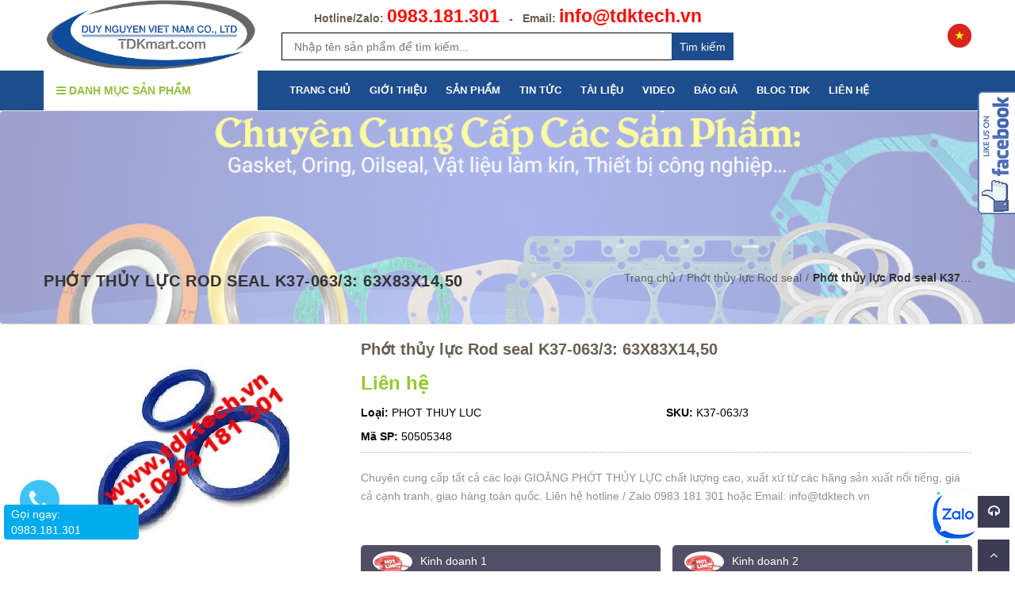

--- FILE ---
content_type: text/html; charset=utf-8
request_url: https://tdktech.vn/phot-thuy-luc-rod-seal-k37-063-3-63x83x14-50
body_size: 123156
content:
<!doctype html>
<!--[if !IE]><!-->
<html lang="en">
	<!--<![endif]-->
	<head>
		<meta name="google-site-verification" content="6y5IwWh6kkfI9KiLKWcIe2xIPmTuODl2Gxlr_A1nT_o" />
		<meta http-equiv="Content-Type" content="text/html; charset=utf-8" />
		<meta http-equiv="X-UA-Compatible" content="IE=edge">
		<meta http-equiv="content-language" content="vi" />
		<meta name="viewport" content="width=device-width,initial-scale=1">
		<title> GIOĂNG PHỚT THỦY LỰC CHẤT LƯỢNG - XUẤT XỨ EU, GI&#193; CẢ CẠNH TRANH </title>
		
		<meta name="description" content="Chuy&#234;n cung cấp tất cả c&#225;c loại GIOĂNG PHỚT THỦY LỰC chất lượng cao, xuất xứ từ c&#225;c h&#227;ng sản xuất nổi tiếng, gi&#225; cả cạnh tranh, giao h&#224;ng to&#224;n quốc. Li&#234;n hệ hotline / Zalo 0983 181 301 hoặc Email: info@tdktech.vn">
		
		<meta name="keywords" content="">
		
		
	
		
		
		
		<meta name='revisit-after' content='1 days' />
		<meta name="language" content="vietnamese">
		
  <meta property="og:type" content="product">
  <meta property="og:title" content="Phớt thủy lực Rod seal K37-063/3: 63X83X14,50">
  
  <meta property="og:image" content="http://bizweb.dktcdn.net/thumb/grande/100/261/463/products/gioangthuylucrodseal-8ba6747c-cf40-4dcb-b955-ab24e80d059d.jpg?v=1562731443937">
  <meta property="og:image:secure_url" content="https://bizweb.dktcdn.net/thumb/grande/100/261/463/products/gioangthuylucrodseal-8ba6747c-cf40-4dcb-b955-ab24e80d059d.jpg?v=1562731443937">
  
  <meta property="og:price:amount" content="0">
  <meta property="og:price:currency" content="VND">


  <meta property="og:description" content="Chuy&#234;n cung cấp tất cả c&#225;c loại GIOĂNG PHỚT THỦY LỰC chất lượng cao, xuất xứ từ c&#225;c h&#227;ng sản xuất nổi tiếng, gi&#225; cả cạnh tranh, giao h&#224;ng to&#224;n quốc. Li&#234;n hệ hotline / Zalo 0983 181 301 hoặc Email: info@tdktech.vn">


  <meta property="og:url" content="https://tdktech.vn/phot-thuy-luc-rod-seal-k37-063-3-63x83x14-50">
  <meta property="og:site_name" content="DUY NGUYỄN VIỆT NAM">  
		<link rel="canonical" href="https://tdktech.vn/phot-thuy-luc-rod-seal-k37-063-3-63x83x14-50">
		<link rel="shortcut icon" href="//bizweb.dktcdn.net/100/261/463/themes/736241/assets/favicon.png?1758191637781" type="image/x-icon" />
		<script>
	var Bizweb = Bizweb || {};
	Bizweb.store = 'nguyenthanhthinh.mysapo.net';
	Bizweb.id = 261463;
	Bizweb.theme = {"id":736241,"name":"Green Construction Using - GPSI","role":"main"};
	Bizweb.template = 'product';
	if(!Bizweb.fbEventId)  Bizweb.fbEventId = 'xxxxxxxx-xxxx-4xxx-yxxx-xxxxxxxxxxxx'.replace(/[xy]/g, function (c) {
	var r = Math.random() * 16 | 0, v = c == 'x' ? r : (r & 0x3 | 0x8);
				return v.toString(16);
			});		
</script>
<script>
	(function () {
		function asyncLoad() {
			var urls = ["https://forms.sapoapps.vn/libs/js/surveyform.min.js?store=nguyenthanhthinh.mysapo.net","https://blogstatistics.sapoapps.vn/scripts/ab_blogstatistics_scripttag.js?store=nguyenthanhthinh.mysapo.net","https://productsrecommend.sapoapps.vn/assets/js/script.js?store=nguyenthanhthinh.mysapo.net","//bwstatistics.sapoapps.vn/genscript/script.js?store=nguyenthanhthinh.mysapo.net","https://newcollectionfilter.sapoapps.vn/genscript/script.js?store=nguyenthanhthinh.mysapo.net","//promotionpopup.sapoapps.vn/genscript/script.js?store=nguyenthanhthinh.mysapo.net","https://googleshopping.sapoapps.vn/conversion-tracker/global-tag/3585.js?store=nguyenthanhthinh.mysapo.net","https://googleshopping.sapoapps.vn/conversion-tracker/event-tag/3585.js?store=nguyenthanhthinh.mysapo.net","https://google-shopping.sapoapps.vn/conversion-tracker/global-tag/1757.js?store=nguyenthanhthinh.mysapo.net","https://google-shopping.sapoapps.vn/conversion-tracker/event-tag/1757.js?store=nguyenthanhthinh.mysapo.net"];
			for (var i = 0; i < urls.length; i++) {
				var s = document.createElement('script');
				s.type = 'text/javascript';
				s.async = true;
				s.src = urls[i];
				var x = document.getElementsByTagName('script')[0];
				x.parentNode.insertBefore(s, x);
			}
		};
		window.attachEvent ? window.attachEvent('onload', asyncLoad) : window.addEventListener('load', asyncLoad, false);
	})();
</script>


<script>
	window.BizwebAnalytics = window.BizwebAnalytics || {};
	window.BizwebAnalytics.meta = window.BizwebAnalytics.meta || {};
	window.BizwebAnalytics.meta.currency = 'VND';
	window.BizwebAnalytics.tracking_url = '/s';

	var meta = {};
	
	meta.product = {"id": 15022190, "vendor": "TDK", "name": "Phớt thủy lực Rod seal K37-063/3: 63X83X14,50",
	"type": "PHOT THUY LUC", "price": 0 };
	
	
	for (var attr in meta) {
	window.BizwebAnalytics.meta[attr] = meta[attr];
	}
</script>

	
		<script src="/dist/js/stats.min.js?v=96f2ff2"></script>
	



<!-- Google tag (gtag.js) -->
<script async src="https://www.googletagmanager.com/gtag/js?id=G-W8ZD12QJF0"></script>
<script>
  window.dataLayer = window.dataLayer || [];
  function gtag(){dataLayer.push(arguments);}
  gtag('js', new Date());

  gtag('config', 'G-W8ZD12QJF0');
</script>
<script>

	window.enabled_enhanced_ecommerce = false;

</script>

<script>

	try {
		gtag('event', 'view_item', {
			items: [
				{
					id: 15022190,
					name: "Phớt thủy lực Rod seal K37-063/3: 63X83X14,50",
					brand: "TDK",
					category: "PHOT THUY LUC",
					variant: "Default Title",
					price: '0'
				}
			]
		});
	} catch(e) { console.error('ga script error', e);}

</script>






<script>
	var eventsListenerScript = document.createElement('script');
	eventsListenerScript.async = true;
	
	eventsListenerScript.src = "/dist/js/store_events_listener.min.js?v=1b795e9";
	
	document.getElementsByTagName('head')[0].appendChild(eventsListenerScript);
</script>





  

		
		<style>
	/*!
	*  Font Awesome 4.5.0 by @davegandy - http://fontawesome.io - @fontawesome
	*  License - http://fontawesome.io/license (Font: SIL OFL 1.1, CSS: MIT License)
	*/@font-face{font-family:'FontAwesome';
		src:url(//bizweb.dktcdn.net/100/261/463/themes/736241/assets/fontawesome-webfont.eot?1758191637781);
		src:url(//bizweb.dktcdn.net/100/261/463/themes/736241/assets/fontawesome-webfont.ttf?1758191637781) format('truetype');
		font-weight:normal;font-style:normal}.fa{display:inline-block;font:normal normal normal 14px/1 FontAwesome;font-size:inherit;text-rendering:auto;-webkit-font-smoothing:antialiased;-moz-osx-font-smoothing:grayscale}.fa-lg{font-size:1.33333333em;line-height:.75em;vertical-align:-15%}.fa-2x{font-size:2em}.fa-3x{font-size:3em}.fa-4x{font-size:4em}.fa-5x{font-size:5em}.fa-fw{width:1.28571429em;text-align:center}.fa-ul{padding-left:0;margin-left:2.14285714em;list-style-type:none}.fa-ul>li{position:relative}.fa-li{position:absolute;left:-2.14285714em;width:2.14285714em;top:.14285714em;text-align:center}.fa-li.fa-lg{left:-1.85714286em}.fa-border{padding:.2em .25em .15em;border:solid .08em #eee;border-radius:.1em}.fa-pull-left{float:left}.fa-pull-right{float:right}.fa.fa-pull-left{margin-right:.3em}.fa.fa-pull-right{margin-left:.3em}.pull-right{float:right}.pull-left{float:left}.fa.pull-left{margin-right:.3em}.fa.pull-right{margin-left:.3em}.fa-spin{-webkit-animation:fa-spin 2s infinite linear;animation:fa-spin 2s infinite linear}.fa-pulse{-webkit-animation:fa-spin 1s infinite steps(8);animation:fa-spin 1s infinite steps(8)}@-webkit-keyframes fa-spin{0%{-webkit-transform:rotate(0deg);transform:rotate(0deg)}100%{-webkit-transform:rotate(359deg);transform:rotate(359deg)}}@keyframes fa-spin{0%{-webkit-transform:rotate(0deg);transform:rotate(0deg)}100%{-webkit-transform:rotate(359deg);transform:rotate(359deg)}}.fa-rotate-90{filter:progid:DXImageTransform.Microsoft.BasicImage(rotation=1);-webkit-transform:rotate(90deg);-ms-transform:rotate(90deg);transform:rotate(90deg)}.fa-rotate-180{filter:progid:DXImageTransform.Microsoft.BasicImage(rotation=2);-webkit-transform:rotate(180deg);-ms-transform:rotate(180deg);transform:rotate(180deg)}.fa-rotate-270{filter:progid:DXImageTransform.Microsoft.BasicImage(rotation=3);-webkit-transform:rotate(270deg);-ms-transform:rotate(270deg);transform:rotate(270deg)}.fa-flip-horizontal{filter:progid:DXImageTransform.Microsoft.BasicImage(rotation=0, mirror=1);-webkit-transform:scale(-1, 1);-ms-transform:scale(-1, 1);transform:scale(-1, 1)}.fa-flip-vertical{filter:progid:DXImageTransform.Microsoft.BasicImage(rotation=2, mirror=1);-webkit-transform:scale(1, -1);-ms-transform:scale(1, -1);transform:scale(1, -1)}:root .fa-rotate-90,:root .fa-rotate-180,:root .fa-rotate-270,:root .fa-flip-horizontal,:root .fa-flip-vertical{filter:none}.fa-stack{position:relative;display:inline-block;width:2em;height:2em;line-height:2em;vertical-align:middle}.fa-stack-1x,.fa-stack-2x{position:absolute;left:0;width:100%;text-align:center}.fa-stack-1x{line-height:inherit}.fa-stack-2x{font-size:2em}.fa-inverse{color:#fff}.fa-glass:before{content:"\f000"}.fa-music:before{content:"\f001"}.fa-search:before{content:"\f002"}.fa-envelope-o:before{content:"\f003"}.fa-heart:before{content:"\f004"}.fa-star:before{content:"\f005"}.fa-star-o:before{content:"\f006"}.fa-user:before{content:"\f007"}.fa-film:before{content:"\f008"}.fa-th-large:before{content:"\f009"}.fa-th:before{content:"\f00a"}.fa-th-list:before{content:"\f00b"}.fa-check:before{content:"\f00c"}.fa-remove:before,.fa-close:before,.fa-times:before{content:"\f00d"}.fa-search-plus:before{content:"\f00e"}.fa-search-minus:before{content:"\f010"}.fa-power-off:before{content:"\f011"}.fa-signal:before{content:"\f012"}.fa-gear:before,.fa-cog:before{content:"\f013"}.fa-trash-o:before{content:"\f014"}.fa-home:before{content:"\f015"}.fa-file-o:before{content:"\f016"}.fa-clock-o:before{content:"\f017"}.fa-road:before{content:"\f018"}.fa-download:before{content:"\f019"}.fa-arrow-circle-o-down:before{content:"\f01a"}.fa-arrow-circle-o-up:before{content:"\f01b"}.fa-inbox:before{content:"\f01c"}.fa-play-circle-o:before{content:"\f01d"}.fa-rotate-right:before,.fa-repeat:before{content:"\f01e"}.fa-refresh:before{content:"\f021"}.fa-list-alt:before{content:"\f022"}.fa-lock:before{content:"\f023"}.fa-flag:before{content:"\f024"}.fa-headphones:before{content:"\f025"}.fa-volume-off:before{content:"\f026"}.fa-volume-down:before{content:"\f027"}.fa-volume-up:before{content:"\f028"}.fa-qrcode:before{content:"\f029"}.fa-barcode:before{content:"\f02a"}.fa-tag:before{content:"\f02b"}.fa-tags:before{content:"\f02c"}.fa-book:before{content:"\f02d"}.fa-bookmark:before{content:"\f02e"}.fa-print:before{content:"\f02f"}.fa-camera:before{content:"\f030"}.fa-font:before{content:"\f031"}.fa-bold:before{content:"\f032"}.fa-italic:before{content:"\f033"}.fa-text-height:before{content:"\f034"}.fa-text-width:before{content:"\f035"}.fa-align-left:before{content:"\f036"}.fa-align-center:before{content:"\f037"}.fa-align-right:before{content:"\f038"}.fa-align-justify:before{content:"\f039"}.fa-list:before{content:"\f03a"}.fa-dedent:before,.fa-outdent:before{content:"\f03b"}.fa-indent:before{content:"\f03c"}.fa-video-camera:before{content:"\f03d"}.fa-photo:before,.fa-image:before,.fa-picture-o:before{content:"\f03e"}.fa-pencil:before{content:"\f040"}.fa-map-marker:before{content:"\f041"}.fa-adjust:before{content:"\f042"}.fa-tint:before{content:"\f043"}.fa-edit:before,.fa-pencil-square-o:before{content:"\f044"}.fa-share-square-o:before{content:"\f045"}.fa-check-square-o:before{content:"\f046"}.fa-arrows:before{content:"\f047"}.fa-step-backward:before{content:"\f048"}.fa-fast-backward:before{content:"\f049"}.fa-backward:before{content:"\f04a"}.fa-play:before{content:"\f04b"}.fa-pause:before{content:"\f04c"}.fa-stop:before{content:"\f04d"}.fa-forward:before{content:"\f04e"}.fa-fast-forward:before{content:"\f050"}.fa-step-forward:before{content:"\f051"}.fa-eject:before{content:"\f052"}.fa-chevron-left:before{content:"\f053"}.fa-chevron-right:before{content:"\f054"}.fa-plus-circle:before{content:"\f055"}.fa-minus-circle:before{content:"\f056"}.fa-times-circle:before{content:"\f057"}.fa-check-circle:before{content:"\f058"}.fa-question-circle:before{content:"\f059"}.fa-info-circle:before{content:"\f05a"}.fa-crosshairs:before{content:"\f05b"}.fa-times-circle-o:before{content:"\f05c"}.fa-check-circle-o:before{content:"\f05d"}.fa-ban:before{content:"\f05e"}.fa-arrow-left:before{content:"\f060"}.fa-arrow-right:before{content:"\f061"}.fa-arrow-up:before{content:"\f062"}.fa-arrow-down:before{content:"\f063"}.fa-mail-forward:before,.fa-share:before{content:"\f064"}.fa-expand:before{content:"\f065"}.fa-compress:before{content:"\f066"}.fa-plus:before{content:"\f067"}.fa-minus:before{content:"\f068"}.fa-asterisk:before{content:"\f069"}.fa-exclamation-circle:before{content:"\f06a"}.fa-gift:before{content:"\f06b"}.fa-leaf:before{content:"\f06c"}.fa-fire:before{content:"\f06d"}.fa-eye:before{content:"\f06e"}.fa-eye-slash:before{content:"\f070"}.fa-warning:before,.fa-exclamation-triangle:before{content:"\f071"}.fa-plane:before{content:"\f072"}.fa-calendar:before{content:"\f073"}.fa-random:before{content:"\f074"}.fa-comment:before{content:"\f075"}.fa-magnet:before{content:"\f076"}.fa-chevron-up:before{content:"\f077"}.fa-chevron-down:before{content:"\f078"}.fa-retweet:before{content:"\f079"}.fa-shopping-cart:before{content:"\f07a"}.fa-folder:before{content:"\f07b"}.fa-folder-open:before{content:"\f07c"}.fa-arrows-v:before{content:"\f07d"}.fa-arrows-h:before{content:"\f07e"}.fa-bar-chart-o:before,.fa-bar-chart:before{content:"\f080"}.fa-twitter-square:before{content:"\f081"}.fa-facebook-square:before{content:"\f082"}.fa-camera-retro:before{content:"\f083"}.fa-key:before{content:"\f084"}.fa-gears:before,.fa-cogs:before{content:"\f085"}.fa-comments:before{content:"\f086"}.fa-thumbs-o-up:before{content:"\f087"}.fa-thumbs-o-down:before{content:"\f088"}.fa-star-half:before{content:"\f089"}.fa-heart-o:before{content:"\f08a"}.fa-sign-out:before{content:"\f08b"}.fa-linkedin-square:before{content:"\f08c"}.fa-thumb-tack:before{content:"\f08d"}.fa-external-link:before{content:"\f08e"}.fa-sign-in:before{content:"\f090"}.fa-trophy:before{content:"\f091"}.fa-github-square:before{content:"\f092"}.fa-upload:before{content:"\f093"}.fa-lemon-o:before{content:"\f094"}.fa-phone:before{content:"\f095"}.fa-square-o:before{content:"\f096"}.fa-bookmark-o:before{content:"\f097"}.fa-phone-square:before{content:"\f098"}.fa-twitter:before{content:"\f099"}.fa-facebook-f:before,.fa-facebook:before{content:"\f09a"}.fa-github:before{content:"\f09b"}.fa-unlock:before{content:"\f09c"}.fa-credit-card:before{content:"\f09d"}.fa-feed:before,.fa-rss:before{content:"\f09e"}.fa-hdd-o:before{content:"\f0a0"}.fa-bullhorn:before{content:"\f0a1"}.fa-bell:before{content:"\f0f3"}.fa-certificate:before{content:"\f0a3"}.fa-hand-o-right:before{content:"\f0a4"}.fa-hand-o-left:before{content:"\f0a5"}.fa-hand-o-up:before{content:"\f0a6"}.fa-hand-o-down:before{content:"\f0a7"}.fa-arrow-circle-left:before{content:"\f0a8"}.fa-arrow-circle-right:before{content:"\f0a9"}.fa-arrow-circle-up:before{content:"\f0aa"}.fa-arrow-circle-down:before{content:"\f0ab"}.fa-globe:before{content:"\f0ac"}.fa-wrench:before{content:"\f0ad"}.fa-tasks:before{content:"\f0ae"}.fa-filter:before{content:"\f0b0"}.fa-briefcase:before{content:"\f0b1"}.fa-arrows-alt:before{content:"\f0b2"}.fa-group:before,.fa-users:before{content:"\f0c0"}.fa-chain:before,.fa-link:before{content:"\f0c1"}.fa-cloud:before{content:"\f0c2"}.fa-flask:before{content:"\f0c3"}.fa-cut:before,.fa-scissors:before{content:"\f0c4"}.fa-copy:before,.fa-files-o:before{content:"\f0c5"}.fa-paperclip:before{content:"\f0c6"}.fa-save:before,.fa-floppy-o:before{content:"\f0c7"}.fa-square:before{content:"\f0c8"}.fa-navicon:before,.fa-reorder:before,.fa-bars:before{content:"\f0c9"}.fa-list-ul:before{content:"\f0ca"}.fa-list-ol:before{content:"\f0cb"}.fa-strikethrough:before{content:"\f0cc"}.fa-underline:before{content:"\f0cd"}.fa-table:before{content:"\f0ce"}.fa-magic:before{content:"\f0d0"}.fa-truck:before{content:"\f0d1"}.fa-pinterest:before{content:"\f0d2"}.fa-pinterest-square:before{content:"\f0d3"}.fa-google-plus-square:before{content:"\f0d4"}.fa-google-plus:before{content:"\f0d5"}.fa-money:before{content:"\f0d6"}.fa-caret-down:before{content:"\f0d7"}.fa-caret-up:before{content:"\f0d8"}.fa-caret-left:before{content:"\f0d9"}.fa-caret-right:before{content:"\f0da"}.fa-columns:before{content:"\f0db"}.fa-unsorted:before,.fa-sort:before{content:"\f0dc"}.fa-sort-down:before,.fa-sort-desc:before{content:"\f0dd"}.fa-sort-up:before,.fa-sort-asc:before{content:"\f0de"}.fa-envelope:before{content:"\f0e0"}.fa-linkedin:before{content:"\f0e1"}.fa-rotate-left:before,.fa-undo:before{content:"\f0e2"}.fa-legal:before,.fa-gavel:before{content:"\f0e3"}.fa-dashboard:before,.fa-tachometer:before{content:"\f0e4"}.fa-comment-o:before{content:"\f0e5"}.fa-comments-o:before{content:"\f0e6"}.fa-flash:before,.fa-bolt:before{content:"\f0e7"}.fa-sitemap:before{content:"\f0e8"}.fa-umbrella:before{content:"\f0e9"}.fa-paste:before,.fa-clipboard:before{content:"\f0ea"}.fa-lightbulb-o:before{content:"\f0eb"}.fa-exchange:before{content:"\f0ec"}.fa-cloud-download:before{content:"\f0ed"}.fa-cloud-upload:before{content:"\f0ee"}.fa-user-md:before{content:"\f0f0"}.fa-stethoscope:before{content:"\f0f1"}.fa-suitcase:before{content:"\f0f2"}.fa-bell-o:before{content:"\f0a2"}.fa-coffee:before{content:"\f0f4"}.fa-cutlery:before{content:"\f0f5"}.fa-file-text-o:before{content:"\f0f6"}.fa-building-o:before{content:"\f0f7"}.fa-hospital-o:before{content:"\f0f8"}.fa-ambulance:before{content:"\f0f9"}.fa-medkit:before{content:"\f0fa"}.fa-fighter-jet:before{content:"\f0fb"}.fa-beer:before{content:"\f0fc"}.fa-h-square:before{content:"\f0fd"}.fa-plus-square:before{content:"\f0fe"}.fa-angle-double-left:before{content:"\f100"}.fa-angle-double-right:before{content:"\f101"}.fa-angle-double-up:before{content:"\f102"}.fa-angle-double-down:before{content:"\f103"}.fa-angle-left:before{content:"\f104"}.fa-angle-right:before{content:"\f105"}.fa-angle-up:before{content:"\f106"}.fa-angle-down:before{content:"\f107"}.fa-desktop:before{content:"\f108"}.fa-laptop:before{content:"\f109"}.fa-tablet:before{content:"\f10a"}.fa-mobile-phone:before,.fa-mobile:before{content:"\f10b"}.fa-circle-o:before{content:"\f10c"}.fa-quote-left:before{content:"\f10d"}.fa-quote-right:before{content:"\f10e"}.fa-spinner:before{content:"\f110"}.fa-circle:before{content:"\f111"}.fa-mail-reply:before,.fa-reply:before{content:"\f112"}.fa-github-alt:before{content:"\f113"}.fa-folder-o:before{content:"\f114"}.fa-folder-open-o:before{content:"\f115"}.fa-smile-o:before{content:"\f118"}.fa-frown-o:before{content:"\f119"}.fa-meh-o:before{content:"\f11a"}.fa-gamepad:before{content:"\f11b"}.fa-keyboard-o:before{content:"\f11c"}.fa-flag-o:before{content:"\f11d"}.fa-flag-checkered:before{content:"\f11e"}.fa-terminal:before{content:"\f120"}.fa-code:before{content:"\f121"}.fa-mail-reply-all:before,.fa-reply-all:before{content:"\f122"}.fa-star-half-empty:before,.fa-star-half-full:before,.fa-star-half-o:before{content:"\f123"}.fa-location-arrow:before{content:"\f124"}.fa-crop:before{content:"\f125"}.fa-code-fork:before{content:"\f126"}.fa-unlink:before,.fa-chain-broken:before{content:"\f127"}.fa-question:before{content:"\f128"}.fa-info:before{content:"\f129"}.fa-exclamation:before{content:"\f12a"}.fa-superscript:before{content:"\f12b"}.fa-subscript:before{content:"\f12c"}.fa-eraser:before{content:"\f12d"}.fa-puzzle-piece:before{content:"\f12e"}.fa-microphone:before{content:"\f130"}.fa-microphone-slash:before{content:"\f131"}.fa-shield:before{content:"\f132"}.fa-calendar-o:before{content:"\f133"}.fa-fire-extinguisher:before{content:"\f134"}.fa-rocket:before{content:"\f135"}.fa-maxcdn:before{content:"\f136"}.fa-chevron-circle-left:before{content:"\f137"}.fa-chevron-circle-right:before{content:"\f138"}.fa-chevron-circle-up:before{content:"\f139"}.fa-chevron-circle-down:before{content:"\f13a"}.fa-html5:before{content:"\f13b"}.fa-css3:before{content:"\f13c"}.fa-anchor:before{content:"\f13d"}.fa-unlock-alt:before{content:"\f13e"}.fa-bullseye:before{content:"\f140"}.fa-ellipsis-h:before{content:"\f141"}.fa-ellipsis-v:before{content:"\f142"}.fa-rss-square:before{content:"\f143"}.fa-play-circle:before{content:"\f144"}.fa-ticket:before{content:"\f145"}.fa-minus-square:before{content:"\f146"}.fa-minus-square-o:before{content:"\f147"}.fa-level-up:before{content:"\f148"}.fa-level-down:before{content:"\f149"}.fa-check-square:before{content:"\f14a"}.fa-pencil-square:before{content:"\f14b"}.fa-external-link-square:before{content:"\f14c"}.fa-share-square:before{content:"\f14d"}.fa-compass:before{content:"\f14e"}.fa-toggle-down:before,.fa-caret-square-o-down:before{content:"\f150"}.fa-toggle-up:before,.fa-caret-square-o-up:before{content:"\f151"}.fa-toggle-right:before,.fa-caret-square-o-right:before{content:"\f152"}.fa-euro:before,.fa-eur:before{content:"\f153"}.fa-gbp:before{content:"\f154"}.fa-dollar:before,.fa-usd:before{content:"\f155"}.fa-rupee:before,.fa-inr:before{content:"\f156"}.fa-cny:before,.fa-rmb:before,.fa-yen:before,.fa-jpy:before{content:"\f157"}.fa-ruble:before,.fa-rouble:before,.fa-rub:before{content:"\f158"}.fa-won:before,.fa-krw:before{content:"\f159"}.fa-bitcoin:before,.fa-btc:before{content:"\f15a"}.fa-file:before{content:"\f15b"}.fa-file-text:before{content:"\f15c"}.fa-sort-alpha-asc:before{content:"\f15d"}.fa-sort-alpha-desc:before{content:"\f15e"}.fa-sort-amount-asc:before{content:"\f160"}.fa-sort-amount-desc:before{content:"\f161"}.fa-sort-numeric-asc:before{content:"\f162"}.fa-sort-numeric-desc:before{content:"\f163"}.fa-thumbs-up:before{content:"\f164"}.fa-thumbs-down:before{content:"\f165"}.fa-youtube-square:before{content:"\f166"}.fa-youtube:before{content:"\f167"}.fa-xing:before{content:"\f168"}.fa-xing-square:before{content:"\f169"}.fa-youtube-play:before{content:"\f16a"}.fa-dropbox:before{content:"\f16b"}.fa-stack-overflow:before{content:"\f16c"}.fa-instagram:before{content:"\f16d"}.fa-flickr:before{content:"\f16e"}.fa-adn:before{content:"\f170"}.fa-bitbucket:before{content:"\f171"}.fa-bitbucket-square:before{content:"\f172"}.fa-tumblr:before{content:"\f173"}.fa-tumblr-square:before{content:"\f174"}.fa-long-arrow-down:before{content:"\f175"}.fa-long-arrow-up:before{content:"\f176"}.fa-long-arrow-left:before{content:"\f177"}.fa-long-arrow-right:before{content:"\f178"}.fa-apple:before{content:"\f179"}.fa-windows:before{content:"\f17a"}.fa-android:before{content:"\f17b"}.fa-linux:before{content:"\f17c"}.fa-dribbble:before{content:"\f17d"}.fa-skype:before{content:"\f17e"}.fa-foursquare:before{content:"\f180"}.fa-trello:before{content:"\f181"}.fa-female:before{content:"\f182"}.fa-male:before{content:"\f183"}.fa-gittip:before,.fa-gratipay:before{content:"\f184"}.fa-sun-o:before{content:"\f185"}.fa-moon-o:before{content:"\f186"}.fa-archive:before{content:"\f187"}.fa-bug:before{content:"\f188"}.fa-vk:before{content:"\f189"}.fa-weibo:before{content:"\f18a"}.fa-renren:before{content:"\f18b"}.fa-pagelines:before{content:"\f18c"}.fa-stack-exchange:before{content:"\f18d"}.fa-arrow-circle-o-right:before{content:"\f18e"}.fa-arrow-circle-o-left:before{content:"\f190"}.fa-toggle-left:before,.fa-caret-square-o-left:before{content:"\f191"}.fa-dot-circle-o:before{content:"\f192"}.fa-wheelchair:before{content:"\f193"}.fa-vimeo-square:before{content:"\f194"}.fa-turkish-lira:before,.fa-try:before{content:"\f195"}.fa-plus-square-o:before{content:"\f196"}.fa-space-shuttle:before{content:"\f197"}.fa-slack:before{content:"\f198"}.fa-envelope-square:before{content:"\f199"}.fa-wordpress:before{content:"\f19a"}.fa-openid:before{content:"\f19b"}.fa-institution:before,.fa-bank:before,.fa-university:before{content:"\f19c"}.fa-mortar-board:before,.fa-graduation-cap:before{content:"\f19d"}.fa-yahoo:before{content:"\f19e"}.fa-google:before{content:"\f1a0"}.fa-reddit:before{content:"\f1a1"}.fa-reddit-square:before{content:"\f1a2"}.fa-stumbleupon-circle:before{content:"\f1a3"}.fa-stumbleupon:before{content:"\f1a4"}.fa-delicious:before{content:"\f1a5"}.fa-digg:before{content:"\f1a6"}.fa-pied-piper:before{content:"\f1a7"}.fa-pied-piper-alt:before{content:"\f1a8"}.fa-drupal:before{content:"\f1a9"}.fa-joomla:before{content:"\f1aa"}.fa-language:before{content:"\f1ab"}.fa-fax:before{content:"\f1ac"}.fa-building:before{content:"\f1ad"}.fa-child:before{content:"\f1ae"}.fa-paw:before{content:"\f1b0"}.fa-spoon:before{content:"\f1b1"}.fa-cube:before{content:"\f1b2"}.fa-cubes:before{content:"\f1b3"}.fa-behance:before{content:"\f1b4"}.fa-behance-square:before{content:"\f1b5"}.fa-steam:before{content:"\f1b6"}.fa-steam-square:before{content:"\f1b7"}.fa-recycle:before{content:"\f1b8"}.fa-automobile:before,.fa-car:before{content:"\f1b9"}.fa-cab:before,.fa-taxi:before{content:"\f1ba"}.fa-tree:before{content:"\f1bb"}.fa-spotify:before{content:"\f1bc"}.fa-deviantart:before{content:"\f1bd"}.fa-soundcloud:before{content:"\f1be"}.fa-database:before{content:"\f1c0"}.fa-file-pdf-o:before{content:"\f1c1"}.fa-file-word-o:before{content:"\f1c2"}.fa-file-excel-o:before{content:"\f1c3"}.fa-file-powerpoint-o:before{content:"\f1c4"}.fa-file-photo-o:before,.fa-file-picture-o:before,.fa-file-image-o:before{content:"\f1c5"}.fa-file-zip-o:before,.fa-file-archive-o:before{content:"\f1c6"}.fa-file-sound-o:before,.fa-file-audio-o:before{content:"\f1c7"}.fa-file-movie-o:before,.fa-file-video-o:before{content:"\f1c8"}.fa-file-code-o:before{content:"\f1c9"}.fa-vine:before{content:"\f1ca"}.fa-codepen:before{content:"\f1cb"}.fa-jsfiddle:before{content:"\f1cc"}.fa-life-bouy:before,.fa-life-buoy:before,.fa-life-saver:before,.fa-support:before,.fa-life-ring:before{content:"\f1cd"}.fa-circle-o-notch:before{content:"\f1ce"}.fa-ra:before,.fa-rebel:before{content:"\f1d0"}.fa-ge:before,.fa-empire:before{content:"\f1d1"}.fa-git-square:before{content:"\f1d2"}.fa-git:before{content:"\f1d3"}.fa-y-combinator-square:before,.fa-yc-square:before,.fa-hacker-news:before{content:"\f1d4"}.fa-tencent-weibo:before{content:"\f1d5"}.fa-qq:before{content:"\f1d6"}.fa-wechat:before,.fa-weixin:before{content:"\f1d7"}.fa-send:before,.fa-paper-plane:before{content:"\f1d8"}.fa-send-o:before,.fa-paper-plane-o:before{content:"\f1d9"}.fa-history:before{content:"\f1da"}.fa-circle-thin:before{content:"\f1db"}.fa-header:before{content:"\f1dc"}.fa-paragraph:before{content:"\f1dd"}.fa-sliders:before{content:"\f1de"}.fa-share-alt:before{content:"\f1e0"}.fa-share-alt-square:before{content:"\f1e1"}.fa-bomb:before{content:"\f1e2"}.fa-soccer-ball-o:before,.fa-futbol-o:before{content:"\f1e3"}.fa-tty:before{content:"\f1e4"}.fa-binoculars:before{content:"\f1e5"}.fa-plug:before{content:"\f1e6"}.fa-slideshare:before{content:"\f1e7"}.fa-twitch:before{content:"\f1e8"}.fa-yelp:before{content:"\f1e9"}.fa-newspaper-o:before{content:"\f1ea"}.fa-wifi:before{content:"\f1eb"}.fa-calculator:before{content:"\f1ec"}.fa-paypal:before{content:"\f1ed"}.fa-google-wallet:before{content:"\f1ee"}.fa-cc-visa:before{content:"\f1f0"}.fa-cc-mastercard:before{content:"\f1f1"}.fa-cc-discover:before{content:"\f1f2"}.fa-cc-amex:before{content:"\f1f3"}.fa-cc-paypal:before{content:"\f1f4"}.fa-cc-stripe:before{content:"\f1f5"}.fa-bell-slash:before{content:"\f1f6"}.fa-bell-slash-o:before{content:"\f1f7"}.fa-trash:before{content:"\f1f8"}.fa-copyright:before{content:"\f1f9"}.fa-at:before{content:"\f1fa"}.fa-eyedropper:before{content:"\f1fb"}.fa-paint-brush:before{content:"\f1fc"}.fa-birthday-cake:before{content:"\f1fd"}.fa-area-chart:before{content:"\f1fe"}.fa-pie-chart:before{content:"\f200"}.fa-line-chart:before{content:"\f201"}.fa-lastfm:before{content:"\f202"}.fa-lastfm-square:before{content:"\f203"}.fa-toggle-off:before{content:"\f204"}.fa-toggle-on:before{content:"\f205"}.fa-bicycle:before{content:"\f206"}.fa-bus:before{content:"\f207"}.fa-ioxhost:before{content:"\f208"}.fa-angellist:before{content:"\f209"}.fa-cc:before{content:"\f20a"}.fa-shekel:before,.fa-sheqel:before,.fa-ils:before{content:"\f20b"}.fa-meanpath:before{content:"\f20c"}.fa-buysellads:before{content:"\f20d"}.fa-connectdevelop:before{content:"\f20e"}.fa-dashcube:before{content:"\f210"}.fa-forumbee:before{content:"\f211"}.fa-leanpub:before{content:"\f212"}.fa-sellsy:before{content:"\f213"}.fa-shirtsinbulk:before{content:"\f214"}.fa-simplybuilt:before{content:"\f215"}.fa-skyatlas:before{content:"\f216"}.fa-cart-plus:before{content:"\f217"}.fa-cart-arrow-down:before{content:"\f218"}.fa-diamond:before{content:"\f219"}.fa-ship:before{content:"\f21a"}.fa-user-secret:before{content:"\f21b"}.fa-motorcycle:before{content:"\f21c"}.fa-street-view:before{content:"\f21d"}.fa-heartbeat:before{content:"\f21e"}.fa-venus:before{content:"\f221"}.fa-mars:before{content:"\f222"}.fa-mercury:before{content:"\f223"}.fa-intersex:before,.fa-transgender:before{content:"\f224"}.fa-transgender-alt:before{content:"\f225"}.fa-venus-double:before{content:"\f226"}.fa-mars-double:before{content:"\f227"}.fa-venus-mars:before{content:"\f228"}.fa-mars-stroke:before{content:"\f229"}.fa-mars-stroke-v:before{content:"\f22a"}.fa-mars-stroke-h:before{content:"\f22b"}.fa-neuter:before{content:"\f22c"}.fa-genderless:before{content:"\f22d"}.fa-facebook-official:before{content:"\f230"}.fa-pinterest-p:before{content:"\f231"}.fa-whatsapp:before{content:"\f232"}.fa-server:before{content:"\f233"}.fa-user-plus:before{content:"\f234"}.fa-user-times:before{content:"\f235"}.fa-hotel:before,.fa-bed:before{content:"\f236"}.fa-viacoin:before{content:"\f237"}.fa-train:before{content:"\f238"}.fa-subway:before{content:"\f239"}.fa-medium:before{content:"\f23a"}.fa-yc:before,.fa-y-combinator:before{content:"\f23b"}.fa-optin-monster:before{content:"\f23c"}.fa-opencart:before{content:"\f23d"}.fa-expeditedssl:before{content:"\f23e"}.fa-battery-4:before,.fa-battery-full:before{content:"\f240"}.fa-battery-3:before,.fa-battery-three-quarters:before{content:"\f241"}.fa-battery-2:before,.fa-battery-half:before{content:"\f242"}.fa-battery-1:before,.fa-battery-quarter:before{content:"\f243"}.fa-battery-0:before,.fa-battery-empty:before{content:"\f244"}.fa-mouse-pointer:before{content:"\f245"}.fa-i-cursor:before{content:"\f246"}.fa-object-group:before{content:"\f247"}.fa-object-ungroup:before{content:"\f248"}.fa-sticky-note:before{content:"\f249"}.fa-sticky-note-o:before{content:"\f24a"}.fa-cc-jcb:before{content:"\f24b"}.fa-cc-diners-club:before{content:"\f24c"}.fa-clone:before{content:"\f24d"}.fa-balance-scale:before{content:"\f24e"}.fa-hourglass-o:before{content:"\f250"}.fa-hourglass-1:before,.fa-hourglass-start:before{content:"\f251"}.fa-hourglass-2:before,.fa-hourglass-half:before{content:"\f252"}.fa-hourglass-3:before,.fa-hourglass-end:before{content:"\f253"}.fa-hourglass:before{content:"\f254"}.fa-hand-grab-o:before,.fa-hand-rock-o:before{content:"\f255"}.fa-hand-stop-o:before,.fa-hand-paper-o:before{content:"\f256"}.fa-hand-scissors-o:before{content:"\f257"}.fa-hand-lizard-o:before{content:"\f258"}.fa-hand-spock-o:before{content:"\f259"}.fa-hand-pointer-o:before{content:"\f25a"}.fa-hand-peace-o:before{content:"\f25b"}.fa-trademark:before{content:"\f25c"}.fa-registered:before{content:"\f25d"}.fa-creative-commons:before{content:"\f25e"}.fa-gg:before{content:"\f260"}.fa-gg-circle:before{content:"\f261"}.fa-tripadvisor:before{content:"\f262"}.fa-odnoklassniki:before{content:"\f263"}.fa-odnoklassniki-square:before{content:"\f264"}.fa-get-pocket:before{content:"\f265"}.fa-wikipedia-w:before{content:"\f266"}.fa-safari:before{content:"\f267"}.fa-chrome:before{content:"\f268"}.fa-firefox:before{content:"\f269"}.fa-opera:before{content:"\f26a"}.fa-internet-explorer:before{content:"\f26b"}.fa-tv:before,.fa-television:before{content:"\f26c"}.fa-contao:before{content:"\f26d"}.fa-500px:before{content:"\f26e"}.fa-amazon:before{content:"\f270"}.fa-calendar-plus-o:before{content:"\f271"}.fa-calendar-minus-o:before{content:"\f272"}.fa-calendar-times-o:before{content:"\f273"}.fa-calendar-check-o:before{content:"\f274"}.fa-industry:before{content:"\f275"}.fa-map-pin:before{content:"\f276"}.fa-map-signs:before{content:"\f277"}.fa-map-o:before{content:"\f278"}.fa-map:before{content:"\f279"}.fa-commenting:before{content:"\f27a"}.fa-commenting-o:before{content:"\f27b"}.fa-houzz:before{content:"\f27c"}.fa-vimeo:before{content:"\f27d"}.fa-black-tie:before{content:"\f27e"}.fa-fonticons:before{content:"\f280"}.fa-reddit-alien:before{content:"\f281"}.fa-edge:before{content:"\f282"}.fa-credit-card-alt:before{content:"\f283"}.fa-codiepie:before{content:"\f284"}.fa-modx:before{content:"\f285"}.fa-fort-awesome:before{content:"\f286"}.fa-usb:before{content:"\f287"}.fa-product-hunt:before{content:"\f288"}.fa-mixcloud:before{content:"\f289"}.fa-scribd:before{content:"\f28a"}.fa-pause-circle:before{content:"\f28b"}.fa-pause-circle-o:before{content:"\f28c"}.fa-stop-circle:before{content:"\f28d"}.fa-stop-circle-o:before{content:"\f28e"}.fa-shopping-bag:before{content:"\f290"}.fa-shopping-basket:before{content:"\f291"}.fa-hashtag:before{content:"\f292"}.fa-bluetooth:before{content:"\f293"}.fa-bluetooth-b:before{content:"\f294"}.fa-percent:before{content:"\f295"}

	/* vietnamese */
	@font-face {
		font-family: 'Open Sans';
		font-style: normal;
		font-weight: 300;
		src: local('Open Sans Light'), local('OpenSans-Light'), url(https://fonts.gstatic.com/s/opensans/v17/mem5YaGs126MiZpBA-UN_r8OXehpOqc.woff2) format('woff2');
		unicode-range: U+0102-0103, U+0110-0111, U+1EA0-1EF9, U+20AB;
	}
	/* vietnamese */
	@font-face {
		font-family: 'Open Sans';
		font-style: normal;
		font-weight: 400;
		src: local('Open Sans Regular'), local('OpenSans-Regular'), url(https://fonts.gstatic.com/s/opensans/v17/mem8YaGs126MiZpBA-UFWp0bbck.woff2) format('woff2');
		unicode-range: U+0102-0103, U+0110-0111, U+1EA0-1EF9, U+20AB;
	}
	/* vietnamese */
	@font-face {
		font-family: 'Open Sans';
		font-style: normal;
		font-weight: 600;
		src: local('Open Sans SemiBold'), local('OpenSans-SemiBold'), url(https://fonts.gstatic.com/s/opensans/v17/mem5YaGs126MiZpBA-UNirkOXehpOqc.woff2) format('woff2');
		unicode-range: U+0102-0103, U+0110-0111, U+1EA0-1EF9, U+20AB;
	}
	/* vietnamese */
	@font-face {
		font-family: 'Open Sans';
		font-style: normal;
		font-weight: 700;
		src: local('Open Sans Bold'), local('OpenSans-Bold'), url(https://fonts.gstatic.com/s/opensans/v17/mem5YaGs126MiZpBA-UN7rgOXehpOqc.woff2) format('woff2');
		unicode-range: U+0102-0103, U+0110-0111, U+1EA0-1EF9, U+20AB;
	}
	html{font-family:sans-serif;-webkit-text-size-adjust:100%;-ms-text-size-adjust:100%}body{margin:0}article,aside,details,figcaption,figure,footer,header,hgroup,main,menu,nav,section,summary{display:block}audio,canvas,progress,video{display:inline-block;vertical-align:baseline}audio:not([controls]){display:none;height:0}[hidden],template{display:none}a{background-color:transparent}a:active,a:hover{outline:0}abbr[title]{border-bottom:1px dotted}b,strong{font-weight:700}dfn{font-style:italic}h1{margin:.67em 0;font-size:2em}mark{color:#000;background:#ff0}small{font-size:80%}sub,sup{position:relative;font-size:75%;line-height:0;vertical-align:baseline}sup{top:-.5em}sub{bottom:-.25em}img{border:0}svg:not(:root){overflow:hidden}figure{margin:1em 40px}hr{height:0;-webkit-box-sizing:content-box;-moz-box-sizing:content-box;box-sizing:content-box}pre{overflow:auto}code,kbd,pre,samp{font-family:monospace, monospace;font-size:1em}button,input,optgroup,select,textarea{margin:0;font:inherit;color:inherit}button{overflow:visible}button,select{text-transform:none}button,html input[type=button],input[type=reset],input[type=submit]{-webkit-appearance:button;cursor:pointer}button[disabled],html input[disabled]{cursor:default}button::-moz-focus-inner,input::-moz-focus-inner{padding:0;border:0}input{line-height:normal}input[type=checkbox],input[type=radio]{-webkit-box-sizing:border-box;-moz-box-sizing:border-box;box-sizing:border-box;padding:0}input[type=number]::-webkit-inner-spin-button,input[type=number]::-webkit-outer-spin-button{height:auto}input[type=search]{-webkit-box-sizing:content-box;-moz-box-sizing:content-box;box-sizing:content-box;-webkit-appearance:textfield}input[type=search]::-webkit-search-cancel-button,input[type=search]::-webkit-search-decoration{-webkit-appearance:none}fieldset{padding:.35em .625em .75em;margin:0 2px;border:1px solid silver}legend{padding:0;border:0}textarea{overflow:auto}optgroup{font-weight:700}table{border-spacing:0;border-collapse:collapse}td,th{padding:0}@media print{*,:after,:before{color:#000 !important;text-shadow:none !important;background:0 0 !important;-webkit-box-shadow:none !important;box-shadow:none !important}a,a:visited{text-decoration:underline}a[href]:after{content:" (" attr(href) ")"}abbr[title]:after{content:" (" attr(title) ")"}a[href^="javascript:"]:after,a[href^="#"]:after{content:""}blockquote,pre{border:1px solid #999;page-break-inside:avoid}thead{display:table-header-group}img,tr{page-break-inside:avoid}img{max-width:100% !important}h2,h3,p{orphans:3;widows:3}h2,h3{page-break-after:avoid}.table{border-collapse:collapse !important}.table td,.table th{background-color:#fff !important}}*{-webkit-box-sizing:border-box;-moz-box-sizing:border-box;box-sizing:border-box}:after,:before{-webkit-box-sizing:border-box;-moz-box-sizing:border-box;box-sizing:border-box}html{font-size:10px;-webkit-tap-highlight-color:rgba(0, 0, 0, 0)}body{font-family:"Helvetica Neue", Helvetica, Arial, sans-serif;font-size:14px;line-height:1.42857143;color:#333;background-color:#fff}button,input,select,textarea{font-family:inherit;font-size:inherit;line-height:inherit}a{color:#337ab7;text-decoration:none}a:focus,a:hover{color:#23527c;text-decoration:underline}a:focus{outline:thin dotted;outline:5px auto -webkit-focus-ring-color;outline-offset:-2px}figure{margin:0}img{vertical-align:middle}.carousel-inner>.item>a>img,.carousel-inner>.item>img,.img-responsive,.thumbnail a>img,.thumbnail>img{display:block;max-width:100%;height:auto}.img-rounded{border-radius:6px}.img-thumbnail{display:inline-block;max-width:100%;height:auto;padding:4px;line-height:1.42857143;background-color:#fff;border:1px solid #ddd;border-radius:4px;-webkit-transition:all .2s ease-in-out;-o-transition:all .2s ease-in-out;transition:all .2s ease-in-out}.img-circle{border-radius:50%}hr{margin-top:20px;margin-bottom:20px;border:0;border-top:1px solid #eee}.sr-only{position:absolute;width:1px;height:1px;padding:0;margin:-1px;overflow:hidden;clip:rect(0, 0, 0, 0);border:0}.sr-only-focusable:active,.sr-only-focusable:focus{position:static;width:auto;height:auto;margin:0;overflow:visible;clip:auto}[role=button]{cursor:pointer}.h1,.h2,.h3,.h4,.h5,.h6,h1,h2,h3,h4,h5,h6{font-family:inherit;font-weight:500;line-height:1.1;color:inherit}.h1,.h2,.h3,h1,h2,h3{margin-top:20px;margin-bottom:10px}.h4,.h5,.h6,h4,h5,h6{margin-top:10px;margin-bottom:10px}.h1,h1{font-size:36px}.h2,h2{font-size:30px}.h3,h3{font-size:24px}.h4,h4{font-size:18px}.h5,h5{font-size:14px}.h6,h6{font-size:12px}p{margin:0 0 10px}.page-header{padding-bottom:9px;margin:40px 0 20px;border-bottom:1px solid #eee}ol,ul{margin-top:0;margin-bottom:10px}ol ol,ol ul,ul ol,ul ul{margin-bottom:0}.list-unstyled{padding-left:0;list-style:none}.list-inline{padding-left:0;margin-left:-5px;list-style:none}.list-inline>li{display:inline-block;padding-right:5px;padding-left:5px}dl{margin-top:0;margin-bottom:20px}dd,dt{line-height:1.42857143}dt{font-weight:700}dd{margin-left:0}abbr[data-original-title],abbr[title]{cursor:help;border-bottom:1px dotted #777}.initialism{font-size:90%;text-transform:uppercase}blockquote{padding:10px 20px;margin:0 0 20px;font-size:17.5px;border-left:5px solid #eee}blockquote ol:last-child,blockquote p:last-child,blockquote ul:last-child{margin-bottom:0}address{margin-bottom:20px;font-style:normal;line-height:1.42857143}code,kbd,pre,samp{font-family:Menlo, Monaco, Consolas, "Courier New", monospace}code{padding:2px 4px;font-size:90%;color:#c7254e;background-color:#f9f2f4;border-radius:4px}kbd{padding:2px 4px;font-size:90%;color:#fff;background-color:#333;border-radius:3px;-webkit-box-shadow:inset 0 -1px 0 rgba(0, 0, 0, .25);box-shadow:inset 0 -1px 0 rgba(0, 0, 0, .25)}kbd kbd{padding:0;font-size:100%;font-weight:700;-webkit-box-shadow:none;box-shadow:none}pre{display:block;padding:9.5px;margin:0 0 10px;font-size:13px;line-height:1.42857143;color:#333;word-break:break-all;word-wrap:break-word;background-color:#f5f5f5;border:1px solid #ccc;border-radius:4px}pre code{padding:0;font-size:inherit;color:inherit;white-space:pre-wrap;background-color:transparent;border-radius:0}.container{padding-right:15px;padding-left:15px;margin-right:auto;margin-left:auto}@media (min-width: 768px){.container{width:750px}}@media (min-width: 992px){.container{width:970px}}@media (min-width: 1200px){.container{width:1170px}}.container-fluid{padding-right:15px;padding-left:15px;margin-right:auto;margin-left:auto}.row{margin-right:-15px;margin-left:-15px}.col-lg-1,.col-lg-10,.col-lg-11,.col-lg-12,.col-lg-2,.col-lg-3,.col-lg-4,.col-lg-5,.col-lg-6,.col-lg-7,.col-lg-8,.col-lg-9,.col-md-1,.col-md-10,.col-md-11,.col-md-12,.col-md-2,.col-md-3,.col-md-4,.col-md-5,.col-md-6,.col-md-7,.col-md-8,.col-md-9,.col-sm-1,.col-sm-10,.col-sm-11,.col-sm-12,.col-sm-2,.col-sm-3,.col-sm-4,.col-sm-5,.col-sm-6,.col-sm-7,.col-sm-8,.col-sm-9,.col-xs-1,.col-xs-10,.col-xs-11,.col-xs-12,.col-xs-2,.col-xs-3,.col-xs-4,.col-xs-5,.col-xs-6,.col-xs-7,.col-xs-8,.col-xs-9{position:relative;min-height:1px;padding-right:15px;padding-left:15px}.col-xs-1,.col-xs-10,.col-xs-11,.col-xs-12,.col-xs-2,.col-xs-3,.col-xs-4,.col-xs-5,.col-xs-6,.col-xs-7,.col-xs-8,.col-xs-9{float:left}.col-xs-12{width:100%}.col-xs-11{width:91.66666667%}.col-xs-10{width:83.33333333%}.col-xs-9{width:75%}.col-xs-8{width:66.66666667%}.col-xs-7{width:58.33333333%}.col-xs-6{width:50%}.col-xs-5{width:41.66666667%}.col-xs-4{width:33.33333333%}.col-xs-3{width:25%}.col-xs-2{width:16.66666667%}.col-xs-1{width:8.33333333%}.col-xs-pull-12{right:100%}.col-xs-pull-11{right:91.66666667%}.col-xs-pull-10{right:83.33333333%}.col-xs-pull-9{right:75%}.col-xs-pull-8{right:66.66666667%}.col-xs-pull-7{right:58.33333333%}.col-xs-pull-6{right:50%}.col-xs-pull-5{right:41.66666667%}.col-xs-pull-4{right:33.33333333%}.col-xs-pull-3{right:25%}.col-xs-pull-2{right:16.66666667%}.col-xs-pull-1{right:8.33333333%}.col-xs-pull-0{right:auto}.col-xs-push-12{left:100%}.col-xs-push-11{left:91.66666667%}.col-xs-push-10{left:83.33333333%}.col-xs-push-9{left:75%}.col-xs-push-8{left:66.66666667%}.col-xs-push-7{left:58.33333333%}.col-xs-push-6{left:50%}.col-xs-push-5{left:41.66666667%}.col-xs-push-4{left:33.33333333%}.col-xs-push-3{left:25%}.col-xs-push-2{left:16.66666667%}.col-xs-push-1{left:8.33333333%}.col-xs-push-0{left:auto}.col-xs-offset-12{margin-left:100%}.col-xs-offset-11{margin-left:91.66666667%}.col-xs-offset-10{margin-left:83.33333333%}.col-xs-offset-9{margin-left:75%}.col-xs-offset-8{margin-left:66.66666667%}.col-xs-offset-7{margin-left:58.33333333%}.col-xs-offset-6{margin-left:50%}.col-xs-offset-5{margin-left:41.66666667%}.col-xs-offset-4{margin-left:33.33333333%}.col-xs-offset-3{margin-left:25%}.col-xs-offset-2{margin-left:16.66666667%}.col-xs-offset-1{margin-left:8.33333333%}.col-xs-offset-0{margin-left:0}@media (min-width: 768px){.col-sm-1,.col-sm-10,.col-sm-11,.col-sm-12,.col-sm-2,.col-sm-3,.col-sm-4,.col-sm-5,.col-sm-6,.col-sm-7,.col-sm-8,.col-sm-9{float:left}.col-sm-12{width:100%}.col-sm-11{width:91.66666667%}.col-sm-10{width:83.33333333%}.col-sm-9{width:75%}.col-sm-8{width:66.66666667%}.col-sm-7{width:58.33333333%}.col-sm-6{width:50%}.col-sm-5{width:41.66666667%}.col-sm-4{width:33.33333333%}.col-sm-3{width:25%}.col-sm-2{width:16.66666667%}.col-sm-1{width:8.33333333%}.col-sm-pull-12{right:100%}.col-sm-pull-11{right:91.66666667%}.col-sm-pull-10{right:83.33333333%}.col-sm-pull-9{right:75%}.col-sm-pull-8{right:66.66666667%}.col-sm-pull-7{right:58.33333333%}.col-sm-pull-6{right:50%}.col-sm-pull-5{right:41.66666667%}.col-sm-pull-4{right:33.33333333%}.col-sm-pull-3{right:25%}.col-sm-pull-2{right:16.66666667%}.col-sm-pull-1{right:8.33333333%}.col-sm-pull-0{right:auto}.col-sm-push-12{left:100%}.col-sm-push-11{left:91.66666667%}.col-sm-push-10{left:83.33333333%}.col-sm-push-9{left:75%}.col-sm-push-8{left:66.66666667%}.col-sm-push-7{left:58.33333333%}.col-sm-push-6{left:50%}.col-sm-push-5{left:41.66666667%}.col-sm-push-4{left:33.33333333%}.col-sm-push-3{left:25%}.col-sm-push-2{left:16.66666667%}.col-sm-push-1{left:8.33333333%}.col-sm-push-0{left:auto}.col-sm-offset-12{margin-left:100%}.col-sm-offset-11{margin-left:91.66666667%}.col-sm-offset-10{margin-left:83.33333333%}.col-sm-offset-9{margin-left:75%}.col-sm-offset-8{margin-left:66.66666667%}.col-sm-offset-7{margin-left:58.33333333%}.col-sm-offset-6{margin-left:50%}.col-sm-offset-5{margin-left:41.66666667%}.col-sm-offset-4{margin-left:33.33333333%}.col-sm-offset-3{margin-left:25%}.col-sm-offset-2{margin-left:16.66666667%}.col-sm-offset-1{margin-left:8.33333333%}.col-sm-offset-0{margin-left:0}}@media (min-width: 992px){.col-md-1,.col-md-10,.col-md-11,.col-md-12,.col-md-2,.col-md-3,.col-md-4,.col-md-5,.col-md-6,.col-md-7,.col-md-8,.col-md-9{float:left}.col-md-12{width:100%}.col-md-11{width:91.66666667%}.col-md-10{width:83.33333333%}.col-md-9{width:75%}.col-md-8{width:66.66666667%}.col-md-7{width:58.33333333%}.col-md-6{width:50%}.col-md-5{width:41.66666667%}.col-md-4{width:33.33333333%}.col-md-3{width:25%}.col-md-2{width:16.66666667%}.col-md-1{width:8.33333333%}.col-md-pull-12{right:100%}.col-md-pull-11{right:91.66666667%}.col-md-pull-10{right:83.33333333%}.col-md-pull-9{right:75%}.col-md-pull-8{right:66.66666667%}.col-md-pull-7{right:58.33333333%}.col-md-pull-6{right:50%}.col-md-pull-5{right:41.66666667%}.col-md-pull-4{right:33.33333333%}.col-md-pull-3{right:25%}.col-md-pull-2{right:16.66666667%}.col-md-pull-1{right:8.33333333%}.col-md-pull-0{right:auto}.col-md-push-12{left:100%}.col-md-push-11{left:91.66666667%}.col-md-push-10{left:83.33333333%}.col-md-push-9{left:75%}.col-md-push-8{left:66.66666667%}.col-md-push-7{left:58.33333333%}.col-md-push-6{left:50%}.col-md-push-5{left:41.66666667%}.col-md-push-4{left:33.33333333%}.col-md-push-3{left:25%}.col-md-push-2{left:16.66666667%}.col-md-push-1{left:8.33333333%}.col-md-push-0{left:auto}.col-md-offset-12{margin-left:100%}.col-md-offset-11{margin-left:91.66666667%}.col-md-offset-10{margin-left:83.33333333%}.col-md-offset-9{margin-left:75%}.col-md-offset-8{margin-left:66.66666667%}.col-md-offset-7{margin-left:58.33333333%}.col-md-offset-6{margin-left:50%}.col-md-offset-5{margin-left:41.66666667%}.col-md-offset-4{margin-left:33.33333333%}.col-md-offset-3{margin-left:25%}.col-md-offset-2{margin-left:16.66666667%}.col-md-offset-1{margin-left:8.33333333%}.col-md-offset-0{margin-left:0}}@media (min-width: 1200px){.col-lg-1,.col-lg-10,.col-lg-11,.col-lg-12,.col-lg-2,.col-lg-3,.col-lg-4,.col-lg-5,.col-lg-6,.col-lg-7,.col-lg-8,.col-lg-9{float:left}.col-lg-12{width:100%}.col-lg-11{width:91.66666667%}.col-lg-10{width:83.33333333%}.col-lg-9{width:75%}.col-lg-8{width:66.66666667%}.col-lg-7{width:58.33333333%}.col-lg-6{width:50%}.col-lg-5{width:41.66666667%}.col-lg-4{width:33.33333333%}.col-lg-3{width:25%}.col-lg-2{width:16.66666667%}.col-lg-1{width:8.33333333%}.col-lg-pull-12{right:100%}.col-lg-pull-11{right:91.66666667%}.col-lg-pull-10{right:83.33333333%}.col-lg-pull-9{right:75%}.col-lg-pull-8{right:66.66666667%}.col-lg-pull-7{right:58.33333333%}.col-lg-pull-6{right:50%}.col-lg-pull-5{right:41.66666667%}.col-lg-pull-4{right:33.33333333%}.col-lg-pull-3{right:25%}.col-lg-pull-2{right:16.66666667%}.col-lg-pull-1{right:8.33333333%}.col-lg-pull-0{right:auto}.col-lg-push-12{left:100%}.col-lg-push-11{left:91.66666667%}.col-lg-push-10{left:83.33333333%}.col-lg-push-9{left:75%}.col-lg-push-8{left:66.66666667%}.col-lg-push-7{left:58.33333333%}.col-lg-push-6{left:50%}.col-lg-push-5{left:41.66666667%}.col-lg-push-4{left:33.33333333%}.col-lg-push-3{left:25%}.col-lg-push-2{left:16.66666667%}.col-lg-push-1{left:8.33333333%}.col-lg-push-0{left:auto}.col-lg-offset-12{margin-left:100%}.col-lg-offset-11{margin-left:91.66666667%}.col-lg-offset-10{margin-left:83.33333333%}.col-lg-offset-9{margin-left:75%}.col-lg-offset-8{margin-left:66.66666667%}.col-lg-offset-7{margin-left:58.33333333%}.col-lg-offset-6{margin-left:50%}.col-lg-offset-5{margin-left:41.66666667%}.col-lg-offset-4{margin-left:33.33333333%}.col-lg-offset-3{margin-left:25%}.col-lg-offset-2{margin-left:16.66666667%}.col-lg-offset-1{margin-left:8.33333333%}.col-lg-offset-0{margin-left:0}}table{background-color:transparent}caption{padding-top:8px;padding-bottom:8px;color:#777;text-align:left}th{text-align:left}.table{width:100%;max-width:100%;margin-bottom:20px}.table>tbody>tr>td,.table>tbody>tr>th,.table>tfoot>tr>td,.table>tfoot>tr>th,.table>thead>tr>td,.table>thead>tr>th{padding:8px;line-height:1.42857143;vertical-align:top;border-top:1px solid #ddd}.table>thead>tr>th{vertical-align:bottom;border-bottom:2px solid #ddd}.table>caption+thead>tr:first-child>td,.table>caption+thead>tr:first-child>th,.table>colgroup+thead>tr:first-child>td,.table>colgroup+thead>tr:first-child>th,.table>thead:first-child>tr:first-child>td,.table>thead:first-child>tr:first-child>th{border-top:0}.table>tbody+tbody{border-top:2px solid #ddd}.table .table{background-color:#fff}table col[class*=col-]{position:static;display:table-column;float:none}table td[class*=col-],table th[class*=col-]{position:static;display:table-cell;float:none}.table-responsive{min-height:.01%;overflow-x:auto}@media screen and (max-width: 767px){.table-responsive{width:100%;margin-bottom:15px;overflow-y:hidden;-ms-overflow-style:-ms-autohiding-scrollbar;border:1px solid #ddd}.table-responsive>.table{margin-bottom:0}.table-responsive>.table>tbody>tr>td,.table-responsive>.table>tbody>tr>th,.table-responsive>.table>tfoot>tr>td,.table-responsive>.table>tfoot>tr>th,.table-responsive>.table>thead>tr>td,.table-responsive>.table>thead>tr>th{white-space:nowrap}.table-responsive>.table-bordered{border:0}.table-responsive>.table-bordered>tbody>tr>td:first-child,.table-responsive>.table-bordered>tbody>tr>th:first-child,.table-responsive>.table-bordered>tfoot>tr>td:first-child,.table-responsive>.table-bordered>tfoot>tr>th:first-child,.table-responsive>.table-bordered>thead>tr>td:first-child,.table-responsive>.table-bordered>thead>tr>th:first-child{border-left:0}.table-responsive>.table-bordered>tbody>tr>td:last-child,.table-responsive>.table-bordered>tbody>tr>th:last-child,.table-responsive>.table-bordered>tfoot>tr>td:last-child,.table-responsive>.table-bordered>tfoot>tr>th:last-child,.table-responsive>.table-bordered>thead>tr>td:last-child,.table-responsive>.table-bordered>thead>tr>th:last-child{border-right:0}.table-responsive>.table-bordered>tbody>tr:last-child>td,.table-responsive>.table-bordered>tbody>tr:last-child>th,.table-responsive>.table-bordered>tfoot>tr:last-child>td,.table-responsive>.table-bordered>tfoot>tr:last-child>th{border-bottom:0}}fieldset{min-width:0;padding:0;margin:0;border:0}legend{display:block;width:100%;padding:0;margin-bottom:20px;font-size:21px;line-height:inherit;color:#333;border:0;border-bottom:1px solid #e5e5e5}label{display:inline-block;max-width:100%;margin-bottom:5px;font-weight:700}input[type=search]{-webkit-box-sizing:border-box;-moz-box-sizing:border-box;box-sizing:border-box}input[type=checkbox],input[type=radio]{margin:4px 0 0;margin-top:1px\9;line-height:normal}input[type=file]{display:block}input[type=range]{display:block;width:100%}select[multiple],select[size]{height:auto}input[type=file]:focus,input[type=checkbox]:focus,input[type=radio]:focus{outline:thin dotted;outline:5px auto -webkit-focus-ring-color;outline-offset:-2px}output{display:block;padding-top:7px;font-size:14px;line-height:1.42857143;color:#555}input[type=search]{-webkit-appearance:none}.fade{opacity:0;-webkit-transition:opacity .15s linear;-o-transition:opacity .15s linear;transition:opacity .15s linear}.fade.in{opacity:1}.nav{padding-left:0;margin-bottom:0;list-style:none}.nav>li{position:relative;display:block}.nav>li>a{position:relative;display:block;padding:10px 15px}.nav>li>a:focus,.nav>li>a:hover{text-decoration:none;background-color:#eee}.nav>li.disabled>a{color:#777}.nav>li.disabled>a:focus,.nav>li.disabled>a:hover{color:#777;text-decoration:none;cursor:not-allowed;background-color:transparent}.nav .open>a,.nav .open>a:focus,.nav .open>a:hover{background-color:#eee;border-color:#337ab7}.nav .nav-divider{height:1px;margin:9px 0;overflow:hidden;background-color:#e5e5e5}.nav>li>a>img{max-width:none}.nav-tabs{border-bottom:1px solid #ddd}.nav-tabs>li{float:left;margin-bottom:-1px}.nav-tabs>li>a{margin-right:2px;line-height:1.42857143;border:1px solid transparent;border-radius:4px 4px 0 0}.nav-tabs>li>a:hover{border-color:#eee #eee #ddd}.nav-tabs>li.active>a,.nav-tabs>li.active>a:focus,.nav-tabs>li.active>a:hover{color:#555;cursor:default;background-color:#fff;border:1px solid #ddd;border-bottom-color:transparent}.nav-pills>li{float:left}.nav-pills>li>a{border-radius:4px}.nav-pills>li+li{margin-left:2px}.nav-pills>li.active>a,.nav-pills>li.active>a:focus,.nav-pills>li.active>a:hover{color:#fff;background-color:#337ab7}.tab-content>.tab-pane{display:none}.tab-content>.active{display:block}.breadcrumb{padding:8px 15px;margin-bottom:20px;list-style:none;background-color:#f5f5f5;border-radius:4px}.breadcrumb>li{display:inline-block}.breadcrumb>li+li:before{padding:0 5px;color:#ccc;content:"/\00a0"}.breadcrumb>.active{color:#777}.pagination{display:inline-block;padding-left:0;margin:20px 0;border-radius:4px}.pagination>li{display:inline}.pagination>li>a,.pagination>li>span{position:relative;float:left;padding:6px 12px;margin-left:-1px;line-height:1.42857143;color:#337ab7;text-decoration:none;background-color:#fff;border:1px solid #ddd}.pagination>li:first-child>a,.pagination>li:first-child>span{margin-left:0;border-top-left-radius:4px;border-bottom-left-radius:4px}.pagination>li:last-child>a,.pagination>li:last-child>span{border-top-right-radius:4px;border-bottom-right-radius:4px}.pagination>li>a:focus,.pagination>li>a:hover,.pagination>li>span:focus,.pagination>li>span:hover{z-index:3;color:#23527c;background-color:#eee;border-color:#ddd}.pagination>.active>a,.pagination>.active>a:focus,.pagination>.active>a:hover,.pagination>.active>span,.pagination>.active>span:focus,.pagination>.active>span:hover{z-index:2;color:#fff;cursor:default;background-color:#337ab7;border-color:#337ab7}.pagination>.disabled>a,.pagination>.disabled>a:focus,.pagination>.disabled>a:hover,.pagination>.disabled>span,.pagination>.disabled>span:focus,.pagination>.disabled>span:hover{color:#777;cursor:not-allowed;background-color:#fff;border-color:#ddd}.pagination-lg>li>a,.pagination-lg>li>span{padding:10px 16px;font-size:18px;line-height:1.3333333}.pagination-lg>li:first-child>a,.pagination-lg>li:first-child>span{border-top-left-radius:6px;border-bottom-left-radius:6px}.pagination-lg>li:last-child>a,.pagination-lg>li:last-child>span{border-top-right-radius:6px;border-bottom-right-radius:6px}.pagination-sm>li>a,.pagination-sm>li>span{padding:5px 10px;font-size:12px;line-height:1.5}.pagination-sm>li:first-child>a,.pagination-sm>li:first-child>span{border-top-left-radius:3px;border-bottom-left-radius:3px}.pagination-sm>li:last-child>a,.pagination-sm>li:last-child>span{border-top-right-radius:3px;border-bottom-right-radius:3px}.pager{padding-left:0;margin:20px 0;text-align:center;list-style:none}.pager li{display:inline}.pager li>a,.pager li>span{display:inline-block;padding:5px 14px;background-color:#fff;border:1px solid #ddd;border-radius:15px}.pager li>a:focus,.pager li>a:hover{text-decoration:none;background-color:#eee}.pager .next>a,.pager .next>span{float:right}.pager .previous>a,.pager .previous>span{float:left}.pager .disabled>a,.pager .disabled>a:focus,.pager .disabled>a:hover,.pager .disabled>span{color:#777;cursor:not-allowed;background-color:#fff}.label{display:inline;padding:.2em .6em .3em;font-size:75%;font-weight:700;line-height:1;color:#fff;text-align:center;white-space:nowrap;vertical-align:baseline;border-radius:.25em}a.label:focus,a.label:hover{color:#fff;text-decoration:none;cursor:pointer}.label:empty{display:none}.close{float:right;font-size:21px;font-weight:700;line-height:1;color:#000;text-shadow:0 1px 0 #fff;filter:alpha(opacity=20);opacity:.2}.close:focus,.close:hover{color:#000;text-decoration:none;cursor:pointer;filter:alpha(opacity=50);opacity:.5}button.close{-webkit-appearance:none;padding:0;cursor:pointer;background:0 0;border:0}.modal-open{overflow:hidden}.modal{position:fixed;top:0;right:0;bottom:0;left:0;z-index:1050;display:none;overflow:hidden;-webkit-overflow-scrolling:touch;outline:0}.modal.fade .modal-dialog{-webkit-transition:-webkit-transform .3s ease-out;-o-transition:-o-transform .3s ease-out;transition:transform .3s ease-out;-webkit-transform:translate(0, -25%);-ms-transform:translate(0, -25%);-o-transform:translate(0, -25%);transform:translate(0, -25%)}.modal.in .modal-dialog{-webkit-transform:translate(0, 0);-ms-transform:translate(0, 0);-o-transform:translate(0, 0);transform:translate(0, 0)}.modal-open .modal{overflow-x:hidden;overflow-y:auto}.modal-dialog{position:relative;width:auto;margin:10px}.modal-content{position:relative;background-color:#fff;-webkit-background-clip:padding-box;background-clip:padding-box;border:1px solid #999;border:1px solid rgba(0, 0, 0, .2);border-radius:6px;outline:0;-webkit-box-shadow:0 3px 9px rgba(0, 0, 0, .5);box-shadow:0 3px 9px rgba(0, 0, 0, .5)}.modal-backdrop{position:fixed;top:0;right:0;bottom:0;left:0;z-index:1040;background-color:#000}.modal-backdrop.fade{filter:alpha(opacity=0);opacity:0}.modal-backdrop.in{filter:alpha(opacity=50);opacity:.5}.modal-header{min-height:16.43px;padding:15px;border-bottom:1px solid #e5e5e5}.modal-header .close{margin-top:-2px}.modal-title{margin:0;line-height:1.42857143}.modal-body{position:relative;padding:15px}.modal-footer{padding:15px;text-align:right;border-top:1px solid #e5e5e5}.modal-footer .btn+.btn{margin-bottom:0;margin-left:5px}.modal-footer .btn-group .btn+.btn{margin-left:-1px}.modal-footer .btn-block+.btn-block{margin-left:0}.modal-scrollbar-measure{position:absolute;top:-9999px;width:50px;height:50px;overflow:scroll}@media (min-width: 768px){.modal-dialog{width:600px;margin:30px auto}.modal-content{-webkit-box-shadow:0 5px 15px rgba(0, 0, 0, .5);box-shadow:0 5px 15px rgba(0, 0, 0, .5)}.modal-sm{width:300px}}@media (min-width: 992px){.modal-lg{width:900px}}.tooltip{position:absolute;z-index:700;display:block;font-family:"Helvetica Neue", Helvetica, Arial, sans-serif;font-size:12px;font-style:normal;font-weight:400;line-height:1.42857143;text-align:left;text-align:start;text-decoration:none;text-shadow:none;text-transform:none;letter-spacing:normal;word-break:normal;word-spacing:normal;word-wrap:normal;white-space:normal;filter:alpha(opacity=0);opacity:0;line-break:auto}.tooltip.in{filter:alpha(opacity=90);opacity:.9}.tooltip.top{padding:5px 0;margin-top:-3px}.tooltip.right{padding:0 5px;margin-left:3px}.tooltip.bottom{padding:5px 0;margin-top:3px}.tooltip.left{padding:0 5px;margin-left:-3px}.tooltip-inner{max-width:300px;padding:3px 8px;color:#fff;text-align:center;background-color:#000;border-radius:4px}.tooltip-arrow{position:absolute;width:0;height:0;border-color:transparent;border-style:solid}.tooltip.top .tooltip-arrow{bottom:0;left:50%;margin-left:-5px;border-width:5px 5px 0;border-top-color:#000}.tooltip.top-left .tooltip-arrow{right:5px;bottom:0;margin-bottom:-5px;border-width:5px 5px 0;border-top-color:#000}.tooltip.top-right .tooltip-arrow{bottom:0;left:5px;margin-bottom:-5px;border-width:5px 5px 0;border-top-color:#000}.tooltip.right .tooltip-arrow{top:50%;left:0;margin-top:-5px;border-width:5px 5px 5px 0;border-right-color:#000}.tooltip.left .tooltip-arrow{top:50%;right:0;margin-top:-5px;border-width:5px 0 5px 5px;border-left-color:#000}.tooltip.bottom .tooltip-arrow{top:0;left:50%;margin-left:-5px;border-width:0 5px 5px;border-bottom-color:#000}.tooltip.bottom-left .tooltip-arrow{top:0;right:5px;margin-top:-5px;border-width:0 5px 5px;border-bottom-color:#000}.tooltip.bottom-right .tooltip-arrow{top:0;left:5px;margin-top:-5px;border-width:0 5px 5px;border-bottom-color:#000}.popover{position:absolute;top:0;left:0;z-index:1060;display:none;max-width:276px;padding:1px;font-family:"Helvetica Neue", Helvetica, Arial, sans-serif;font-size:14px;font-style:normal;font-weight:400;line-height:1.42857143;text-align:left;text-align:start;text-decoration:none;text-shadow:none;text-transform:none;letter-spacing:normal;word-break:normal;word-spacing:normal;word-wrap:normal;white-space:normal;background-color:#fff;-webkit-background-clip:padding-box;background-clip:padding-box;border:1px solid #ccc;border:1px solid rgba(0, 0, 0, .2);border-radius:6px;-webkit-box-shadow:0 5px 10px rgba(0, 0, 0, .2);box-shadow:0 5px 10px rgba(0, 0, 0, .2);line-break:auto}.clearfix:after,.clearfix:before,.container-fluid:after,.container-fluid:before,.container:after,.container:before,.nav:after,.nav:before,.pager:after,.pager:before,.panel-body:after,.panel-body:before,.row:after,.row:before{display:table;content:" "}.clearfix:after,.container-fluid:after,.container:after,.nav:after,.pager:after,.row:after{clear:both}.pull-right{float:right !important}.pull-left{float:left !important}.hide{display:none !important}.show{display:block !important}.invisible{visibility:hidden}.text-hide{font:0/0 a;color:transparent;text-shadow:none;background-color:transparent;border:0}.hidden{display:none !important}.affix{position:fixed}@-ms-viewport{width:device-width}.visible-lg,.visible-md,.visible-sm,.visible-xs{display:none !important}.visible-lg-block,.visible-lg-inline,.visible-lg-inline-block,.visible-md-block,.visible-md-inline,.visible-md-inline-block,.visible-sm-block,.visible-sm-inline,.visible-sm-inline-block,.visible-xs-block,.visible-xs-inline,.visible-xs-inline-block{display:none !important}@media (max-width: 767px){.visible-xs{display:block !important}table.visible-xs{display:table !important}tr.visible-xs{display:table-row !important}td.visible-xs,th.visible-xs{display:table-cell !important}}@media (max-width: 767px){.visible-xs-block{display:block !important}}@media (max-width: 767px){.visible-xs-inline{display:inline !important}}@media (max-width: 767px){.visible-xs-inline-block{display:inline-block !important}}@media (min-width: 768px) and (max-width: 991px){.visible-sm{display:block !important}table.visible-sm{display:table !important}tr.visible-sm{display:table-row !important}td.visible-sm,th.visible-sm{display:table-cell !important}}@media (min-width: 768px) and (max-width: 991px){.visible-sm-block{display:block !important}}@media (min-width: 768px) and (max-width: 991px){.visible-sm-inline{display:inline !important}}@media (min-width: 768px) and (max-width: 991px){.visible-sm-inline-block{display:inline-block !important}}@media (min-width: 992px) and (max-width: 1199px){.visible-md{display:block !important}table.visible-md{display:table !important}tr.visible-md{display:table-row !important}td.visible-md,th.visible-md{display:table-cell !important}}@media (min-width: 992px) and (max-width: 1199px){.visible-md-block{display:block !important}}@media (min-width: 992px) and (max-width: 1199px){.visible-md-inline{display:inline !important}}@media (min-width: 992px) and (max-width: 1199px){.visible-md-inline-block{display:inline-block !important}}@media (min-width: 1200px){.visible-lg{display:block !important}table.visible-lg{display:table !important}tr.visible-lg{display:table-row !important}td.visible-lg,th.visible-lg{display:table-cell !important}}@media (min-width: 1200px){.visible-lg-block{display:block !important}}@media (min-width: 1200px){.visible-lg-inline{display:inline !important}}@media (min-width: 1200px){.visible-lg-inline-block{display:inline-block !important}}@media (max-width: 767px){.hidden-xs{display:none !important}}@media (min-width: 768px) and (max-width: 991px){.hidden-sm{display:none !important}}@media (min-width: 992px) and (max-width: 1199px){.hidden-md{display:none !important}}@media (min-width: 1200px){.hidden-lg{display:none !important}}.visible-print{display:none !important}@media print{.visible-print{display:block !important}table.visible-print{display:table !important}tr.visible-print{display:table-row !important}td.visible-print,th.visible-print{display:table-cell !important}}.visible-print-block{display:none !important}@media print{.visible-print-block{display:block !important}}.visible-print-inline{display:none !important}@media print{.visible-print-inline{display:inline !important}}.visible-print-inline-block{display:none !important}@media print{.visible-print-inline-block{display:inline-block !important}}@media print{.hidden-print{display:none !important}}

		.owl-carousel .owl-wrapper:after{content:".";display:block;clear:both;visibility:hidden;line-height:0;height:0}.owl-carousel{display:none;position:relative;width:100%;-ms-touch-action:pan-y}.owl-carousel .owl-wrapper{display:none;position:relative;-webkit-transform:translate3d(0px, 0px, 0px)}.owl-carousel .owl-wrapper-outer{overflow:hidden;position:relative;width:100%}.owl-carousel .owl-wrapper-outer.autoHeight{-webkit-transition:height 500ms ease-in-out;-moz-transition:height 500ms ease-in-out;-ms-transition:height 500ms ease-in-out;-o-transition:height 500ms ease-in-out;transition:height 500ms ease-in-out}.owl-carousel .owl-item{float:left}.owl-controls .owl-page,.owl-controls .owl-buttons div{cursor:pointer}.owl-controls{-webkit-user-select:none;-khtml-user-select:none;-moz-user-select:none;-ms-user-select:none;user-select:none;-webkit-tap-highlight-color:rgba(0, 0, 0, 0)}.owl-carousel .owl-wrapper,.owl-carousel .owl-item{-webkit-backface-visibility:hidden;-moz-backface-visibility:hidden;-ms-backface-visibility:hidden;-webkit-transform:translate3d(0,0,0);-moz-transform:translate3d(0,0,0);-ms-transform:translate3d(0,0,0)}
		.fancybox-wrap,.fancybox-skin,.fancybox-outer,.fancybox-inner,.fancybox-image,.fancybox-wrap iframe,.fancybox-wrap object,.fancybox-nav,.fancybox-nav span,.fancybox-tmp{padding:0;margin:0;border:0;outline:none;vertical-align:top}.fancybox-wrap{position:absolute;top:0;left:0;z-index:8020}.fancybox-skin{position:relative;background:#f9f9f9;color:#444;text-shadow:none;-webkit-border-radius:4px;-moz-border-radius:4px;border-radius:4px}.fancybox-opened{z-index:8030}.fancybox-opened .fancybox-skin{-webkit-box-shadow:0 10px 25px rgba(0, 0, 0, 0.5);-moz-box-shadow:0 10px 25px rgba(0, 0, 0, 0.5);box-shadow:0 10px 25px rgba(0, 0, 0, 0.5)}.fancybox-outer,.fancybox-inner{position:relative}.fancybox-inner{overflow:hidden}.fancybox-type-iframe .fancybox-inner{-webkit-overflow-scrolling:touch}.fancybox-error{color:#444;font:14px/20px "Helvetica Neue",Helvetica,Arial,sans-serif;margin:0;padding:15px;white-space:nowrap}.fancybox-image,.fancybox-iframe{display:block;width:100%;height:100%}.fancybox-image{max-width:100%;max-height:100%}#fancybox-loading,.fancybox-close,.fancybox-prev span,.fancybox-next span{background-image:url('fancybox_sprite.png')}#fancybox-loading{position:fixed;top:50%;left:50%;margin-top:-22px;margin-left:-22px;background-position:0 -108px;opacity:0.8;cursor:pointer;z-index:8060}#fancybox-loading div{width:44px;height:44px;background:url('fancybox_loading.gif') center center no-repeat}.fancybox-close{position:absolute;top:-18px;right:-18px;width:36px;height:36px;cursor:pointer;z-index:8040}.fancybox-nav{position:absolute;top:0;width:40%;height:100%;cursor:pointer;text-decoration:none;background:transparent url('blank.gif');-webkit-tap-highlight-color:rgba(0,0,0,0);z-index:8040}.fancybox-prev{left:0}.fancybox-next{right:0}.fancybox-nav span{position:absolute;top:50%;width:36px;height:34px;margin-top:-18px;cursor:pointer;z-index:8040;visibility:hidden}.fancybox-prev span{left:10px;background-position:0 -36px}.fancybox-next span{right:10px;background-position:0 -72px}.fancybox-nav:hover span{visibility:visible}.fancybox-tmp{position:absolute;top:-99999px;left:-99999px;visibility:hidden;max-width:99999px;max-height:99999px;overflow:visible !important}.fancybox-lock{overflow:hidden}.fancybox-overlay{position:absolute;top:0;left:0;overflow:hidden;display:none;z-index:8010;background:rgba(0,0,0,0.6)}.fancybox-overlay-fixed{position:fixed;bottom:0;right:0}.fancybox-lock .fancybox-overlay{overflow:auto;overflow-y:scroll}.fancybox-title{visibility:hidden;font:normal 13px/20px "Helvetica Neue",Helvetica,Arial,sans-serif;position:relative;text-shadow:none;z-index:8050}.fancybox-opened .fancybox-title{visibility:visible}.fancybox-title-float-wrap{position:absolute;bottom:0;right:50%;margin-bottom:-35px;z-index:8050;text-align:center}.fancybox-title-float-wrap .child{display:inline-block;margin-right:-100%;padding:2px 20px;background:transparent;background:rgba(0, 0, 0, 0.8);-webkit-border-radius:15px;-moz-border-radius:15px;border-radius:15px;text-shadow:0 1px 2px #222;color:#FFF;font-weight:bold;line-height:24px;white-space:nowrap}.fancybox-title-outside-wrap{position:relative;margin-top:10px;color:#fff}.fancybox-title-inside-wrap{padding-top:10px}.fancybox-title-over-wrap{position:absolute;bottom:0;left:0;color:#fff;padding:10px;background:#000;background:rgba(0, 0, 0, .8)}
		button {
			background: transparent;
			border: 0;
			outline: none; }

		ul {
			margin-bottom: 0; }

		a {
			color: inherit;
			text-decoration: none; }

		a:hover, a:focus, a:active {
			color: inherit;
			text-decoration: none;
			outline: none; }

		h1, h2, h3, h4, h5, h6 {
			margin: 0;
			font-size: inherit; }

		p {
			font-family: 'Open Sans', sans-serif; }
		.success {color:green}
		.error {color:red}
		.input-control {
			width: 100%;
			border: solid 1px #000;
			background: transparent;
			outline: none; }
		.input-control:hover, .input-control:focus {
			border-color:#95c03e;
		}
		.chat_icon {
			background:url("//bizweb.dktcdn.net/100/261/463/themes/736241/assets/chat_icon.png?1758191637781") no-repeat;
		}
		.chat_icon.yahoo {
			display:inline-block;
			width:19px;
			height:13px;
			background-position:0 -4px ;
			vertical-align:middle;
		}
		.chat_icon.skype {
			display:inline-block;
			width:17px;
			height:18px;
			background-position:-21px 0 ;
			vertical-align:middle;
		}
		.img-fix {
			max-width: 100%; }
		.text-center {text-align:center}
		.form-group {margin-bottom:15px}
		.text-overflow, .header-panel-mobile ul.top-linklists-mobile a, .product-grid h3, .widget-collection .list-products h3, .widget-collection .list-post h3, .product-list .product-info h3 {
			overflow: hidden;
			text-overflow: ellipsis;
			white-space: inherit; }
		.header-panel-mobile .cart-number {
			position: absolute;
			top: 6px;
			right: 50%;
			margin-right: -26px;
			display: block;
			width: 20px;
			line-height: 20px;
			font-size: 13px;
			background-color: #8ec603;
			color: #fff;
			border-radius: 50%;
		}
		.button {
			display: inline-block;
			line-height: 40px;
			height:40px;
			background: transparent;
			padding: 0 25px;
			letter-spacing:0.5px;
			white-space:nowrap;
			font-weight: 400;
			text-transform: uppercase;
			transition: all 0.3s ease;
			-webkit-transition: all 0.3s ease;
			-moz-transition: all 0.3s ease;
			-o-transition: all 0.3s ease;
			border-radius: 3px;
			-webkit-border-radius: 3px;
			-moz-border-radius: 3px;
			-o-border-radius: 3px; }

		.button.type_1 {
			position:relative;
			color: #fff !important; 
			background: #4C4C4C; 
			transition:all 0.3s ease;
			-webkit-transition:all 0.3s ease;
			-moz-transition:all 0.3s ease;
			-o-transition:all 0.3s ease;

		}
		.button.type_2 {
			position:relative;
			color: #fff !important; 
			background: #95c03e; 
			transition:all 0.3s ease;
			-webkit-transition:all 0.3s ease;
			-moz-transition:all 0.3s ease;
			-o-transition:all 0.3s ease;
		}
		.button.type_1:after, .button.type_2:after {
			content:"";
			display:block;
			opacity:0;
			position:absolute;
			left:2px;
			right:2px;
			top:2px;
			bottom:2px;
			border-left:solid 1px #fff;
			border-right:solid 1px #fff; 
			border-radius:3px;
			-webkit-border-radius:3px;
			-moz-border-radius:3px;
			-o-border-radius:3px;
			transform:scale(1,0.5);
			-webkit-transform:scale(1,0.5);
			-moz-transform:scale(1,0.5);
			-webkit-transition:all 0.3s ease;
			-moz-transition:all 0.3s ease;
			-o-transition:all 0.3s ease;
		}
		.button.type_1:before, .button.type_2:before {
			content:"";
			display:block;
			opacity:0;
			position:absolute;
			left:2px;
			right:2px;
			top:2px;
			bottom:2px;
			border-top:solid 1px #fff;
			border-bottom:solid 1px #fff; 
			border-radius:3px;
			-webkit-border-radius:3px;
			-moz-border-radius:3px;
			-o-border-radius:3px;
			transform:scale(0.5,1);
			-webkit-transform:scale(0.5,1);
			-moz-transform:scale(0.5,1);
			-webkit-transition:all 0.3s ease;
			-moz-transition:all 0.3s ease;
			-o-transition:all 0.3s ease;
		}
		.button.type_1:hover:after, .button.type_1:hover:before, .button.type_2:hover:after, .button.type_2:hover:before {
			opacity:1;
			transform:scale(1,1);
			-webkit-transform:scale(1,1);
			-moz-transform:scale(1,1);
		}


		.button.dashed {
			color: #685e52;
			border: dashed 1px #cbcbcb; }

		.button.dashed:hover, .button.dashed:active {
			color: #95c03e;
			border-color: #95c03e; }
		.button.disabled {
			border-color:#dedede;
			background-color:#dedede;
			color:#fff;
			pointer-events:none;
		}
		body {
			font-size: 14px;
			color: #685e52; }

		.top-header {
			font-size: 13px;
			color: #aeaeae;
			background: #39342e;
			line-height: 40px; }
		.top-header a:hover {
			color: #95c03e; }
		.top-header ul.top-linklists li {
			display: inline-block;
			margin-right: 19px;
			text-align: left; }
		.top-header ul.top-linklists li a {
			transition: all 0.3s ease-in-out;
			-webkit-transition: all 0.3s ease-in-out;
			-moz-transition: all 0.3s ease-in-out;
			-o-transition: all 0.3s ease-in-out;
			display: inline-block;
			line-height: 48px;
		}
		.top-header ul.top-linklists li.last {
			margin-right: 0; }
		.top-header ul.top-linklists > li:hover > a {
			color: #95c03e; }
		.top-header .sup-online {
			text-align: right;
			position: relative;
			float: right;
			margin-right: 15px;
		}
		.top-header .sup-online a{
			display: inline-block;
			line-height: 48px;
		}
		.top-header .sup-online .wrap-sup {
			position: absolute;
			z-index: 11;
			top: 100%;
			margin-top: 7px;
			right: 0px;
			width: 500px;
			padding: 0 15px 15px 15px;
			background: #39342e;
			opacity: 0;
			visibility: hidden;
			transition: all 0.3s ease;
			-webkit-transition: all 0.3s ease;
			-moz-transition: all 0.3s ease;
			-o-transition: all 0.3s ease; }
		.top-header .sup-online .wrap-sup:after {
			content: "";
			top: -7px;
			right: 20px;
			position: absolute;
			width: 0;
			height: 0;
			border-left: 7px solid transparent;
			border-right: 7px solid transparent;
			border-bottom: 7px solid #39342e; }
		.top-header .sup-online .wrap-sup .entry-person {
			margin-top: 15px; }
		.top-header .sup-online .wrap-sup .entry-person a {
			margin-right: 5px;
			font-size: 14px; }
		.top-header .sup-online .wrap-sup .entry-person a .fa-skype {
			color: #12A5F4; }
		.top-header .sup-online .wrap-sup .img-avatar {
			width: 50px;
			border-radius: 50%;
			-webkit-border-radius: 50%;
			-moz-border-radius: 50%;
			-o-border-radius: 50%;
			float: left; }
		.top-header .sup-online .wrap-sup .info-person {
			text-align: left;
			margin-left: 60px; }
		.top-header .sup-online .wrap-sup .info-person h5 {
			font-weight: bold; }
		.top-header .sup-online:hover .wrap-sup {
			opacity: 1;
			visibility: visible; }

		.header-panel-mobile {
			position: relative;
			display: table;
			width: 100%;
			border-bottom: solid 1px rgba(255, 255, 255, 0.2); }
		.header-panel-mobile > a {
			display: table-cell;
			width: 25%;
			height: 50px;
			font-size: 18px;
			line-height: 18px;
			vertical-align: middle;
			text-align: center;
			border-right: solid 1px rgba(255, 255, 255, 0.2); }

		.header-panel-mobile ul.top-linklists-mobile {
			position: absolute;
			z-index: 100;
			margin-top: 1px;
			top: 100%;
			left: 0;
			width: 100%;
			background: #39342e;
			line-height:22px;
			font-size: 14px; }
		.header-panel-mobile ul.top-linklists-mobile a {
			display: block;
			padding: 15px; }
		.header-panel-mobile .sup-mobile {
			position: absolute;
			z-index: 100;
			margin-top: 1px;
			top: 100%;
			left: 0;
			width: 100%;
			background: #39342e;
			font-size: 14px; }
		.header-panel-mobile .sup-mobile .entry-person {
			padding: 15px; }
		.header-panel-mobile .sup-mobile .info-person {
			margin-left: 65px; }
		.header-panel-mobile .sup-mobile .info-person a {
			margin-right: 7px; }
		.header-panel-mobile .sup-mobile .img-avatar {
			width: 50px;
			float: left; }

		.mid-header {
			position: relative; 
			transition:all 0.3s linear;
			-webkit-transition:all 0.3s linear;
			-moz-transition:all 0.3s linear;
			-o-transition:all 0.3s linear;
		}

		.mid-header .logo {
			display: table;
			font-size: 0;
			width: 100%; }
		.mid-header .logo .wrap-logo {
			display:flex;
			display:-webkit-flex;
			display:-moz-flex;
			display:-ms-flex;
			align-items: center;
			-webkit-align-items:center;
			height: 88px; }
		.mid-header p.supports{
			width: 100%;
			margin: 0px auto;
			font-weight: bold;
			text-align: center;
			margin-top: 4px;
		}
		.mid-header.fixed p.supports{
			display: none;
		}
		.mid-header p.supports a{
			color: #ff0900;
			font-weight: bold;
			font-size: 23px;
		}
		.mid-header form {
			width: 100%;
			margin: 5px auto 0;
			position: relative; }
		.mid-header form .input-control {
			height: 35px;
			padding: 5px 90px 5px 15px; }

		.mid-header form button {
			position: absolute;
			height: 35px;
			right: 0;
			top: 0;
			text-align: center;
			padding: 1px 10px;
			background: #1d4d8d;
			color: #fff;
		}
		.mid-header.fixed {
			position:fixed;
			z-index:100;
			top:0;
			left:0;
			width:100%;	  
			background-color:#fff;
			animation: fadeDown 0.3s ease;
			-webkit-animation: fadeDown 0.3s ease;
			-moz-animation: fadeDown 0.3s ease;
			box-shadow: 0 1px 8px #dedede;
			-webkit-box-shadow:0 1px 8px #dedede;
			-moz-box-shadow:0 1px 8px #dedede;
		}
		.mid-header.fixed .logo .wrap-logo {
			height:60px;
		}
		.mid-header.fixed .logo .wrap-logo img {max-height:53px}
		.mid-header.fixed form {margin-top:8px}
		.mid-header.fixed .shop-cart {padding:8px 0}
		.mid-header.fixed .cart-control, .mid-header.fixed form .input-control, .mid-header.fixed form button {height:44px}	
		.mid-header .shop-cart {
			position: relative;
			padding: 20px 0;
			float: right;
			width:145px;
		}
		.mid-header .shop-cart a:hover {
			color: #95c03e; }
		.mid-header .shop-cart:hover .cart-item span {
			background: #95c03e; }
		.mid-header .shop-cart .mini-cart-content {
			position: absolute;
			margin-top: 7px;
			right: 0;
			padding: 15px;
			z-index: 11;
			width: 310px;
			background: #fff;
			border: solid 1px #95c03e;
			opacity: 0;
			visibility: hidden;
			transition: all 0.3s ease;
			-webkit-transition: all 0.3s ease;
			-moz-transition: all 0.3s ease;
			-o-transition: all 0.3s ease; }
		.mid-header .shop-cart .mini-cart-content:after {
			content: "";
			top: -7px;
			right: 20px;
			position: absolute;
			width: 0;
			height: 0;
			border-left: 7px solid transparent;
			border-right: 7px solid transparent;
			border-bottom: 7px solid #95c03e; }
		.mid-header .shop-cart .mini-cart-content .item {
			text-align: left;
			color: #685e52;
			padding-right: 30px;
			padding-bottom: 10px;
			border-bottom: solid 1px #e8e6e2;
			margin-bottom: 10px; }
		.mid-header .shop-cart .mini-cart-content .item .text-overflow, .mid-header .shop-cart .mini-cart-content .item .header-panel-mobile ul.top-linklists-mobile a, .header-panel-mobile ul.top-linklists-mobile .mid-header .shop-cart .mini-cart-content .item a, .mid-header .shop-cart .mini-cart-content .item .product-grid h3, .product-grid .mid-header .shop-cart .mini-cart-content .item h3, .mid-header .shop-cart .mini-cart-content .item .breadcrumb h1, .breadcrumb .mid-header .shop-cart .mini-cart-content .item h1, .mid-header .shop-cart .mini-cart-content .item .widget-collection .list-products h3, .widget-collection .list-products .mid-header .shop-cart .mini-cart-content .item h3, .mid-header .shop-cart .mini-cart-content .item .widget-collection .list-post h3, .widget-collection .list-post .mid-header .shop-cart .mini-cart-content .item h3, .mid-header .shop-cart .mini-cart-content .item .product-list .product-info h3, .product-list .product-info .mid-header .shop-cart .mini-cart-content .item h3 {
			display: block; }
		.mid-header .shop-cart .mini-cart-content .item img {
			float: left;
			width: 50px;
			margin: 0 15px 0 0; }
		.mid-header .shop-cart .mini-cart-content .item .qty {
			display: block;
			opacity: 0.7;
			color: #685e52;
		}
		.mid-header .shop-cart .mini-cart-content .item .remove {
			position: absolute;
			right: 20px;
			color: #ff6565;
			font-weight: 300;
			font-size: 20px;
			line-height: 20px; }

		.mid-header .shop-cart:hover .mini-cart-content {
			opacity: 1;
			visibility: visible; }
		.mid-header .shop-cart:hover .cart-control{border-color:#95c03e}
		.mid-header .shop-cart:hover>a {color:#95c03e}
		.mini-cart-content .no-item {color:#39342e;text-align:left}
		.mid-header .cart-control {
			border: 1px dashed #e8e6e2;
			color: #39342e;
			display: inline-block;
			font-size: 16px;
			font-weight: 600;
			height: 48px;
			line-height: 42px;
			text-align: right;
			width: 100%;
			padding: 0 15px; }
		.mid-header .cart-control .cart-item {
			position: relative; }
		.mid-header .cart-control .cart-number {
			background: #39342e;
			color: #fff;
			font-size: 10px;
			font-weight: 300;
			height: 20px;
			line-height: 20px;
			width: 20px;
			text-align: center;
			position: absolute;
			right: -5px;
			top: -8px;
			-webkit-border-radius: 50%;
			-moz-border-radius: 50%;
			-ms-border-radius: 50%;
			border-radius: 50%;
			-webkit-transition: all 0.3s ease-in-out;
			-moz-transition: all 0.3s ease-in-out;
			transition: all 0.3s ease-in-out; }
		.mid-header .cart-control .cart-price {
			margin-left: 10px; 
			text-transform: uppercase;
			font-size: 13px;
			letter-spacing: 1px;
		}

		.bottom-header {
			background: #1d4d8d;
			border-top: solid 1px #e8e6e2;
			border-bottom: solid 1px #e8e6e2; 
			transition:all 0.3s ease;
			-webkit-transition:all 0.3s ease;
			-moz-transition:all 0.3s ease;
		}

		.bottom-header .main-nav {
			color: #685e52;
			text-align: right;
			font-size: 13px; }
		.bottom-header .main-nav .has-mega {
			position: static; }
		.bottom-header .main-nav .has-mega:hover .megamenu {
			opacity: 1;
			visibility: visible; }
		.bottom-header .main-nav .megamenu {
			position: absolute;
			z-index: 20;
			padding: 30px 25px 10px;
			top: 100%;
			left: 0;
			right: 15px;
			margin-left: -15px;
			visibility: hidden;
			opacity: 0;
			text-align: left;
			background: #fff;
			border: solid 1px #e8e6e2;
			transition: all 0.3s linear;
			-webkit-transition: all 0.3s linear;
			-moz-transition: all 0.3s linear;
			-o-transition: all 0.3s linear; }
		.bottom-header .main-nav .megamenu .col-md-4 {
			margin-bottom: 20px; }
		.bottom-header .main-nav .megamenu h3 {
			margin-bottom: 10px;
			font-weight: bold; }
		.bottom-header .main-nav .megamenu ul {
			font-family: "Open Sans", sans-serif;
			text-transform: initial; }
		.bottom-header .main-nav .megamenu ul li {
			position: relative;
			line-height: 34px;
			transition: all 0.3s ease;
			-webkit-transition: all 0.3s ease;
			-moz-transition: all 0.3s ease;
			-o-transition: all 0.3s ease; }
		.bottom-header .main-nav .megamenu ul li:hover {
			color: #95c03e;
			padding-left: 15px; }
		.bottom-header .main-nav .megamenu ul li:hover:before {
			content: "\f105";
			font-family: 'FontAwesome';
			position: absolute;
			left: 0;
			top: 0;
			line-height: 34px; }
		.bottom-header .main-nav .megamenu ul li a {
			display: block;
			overflow: hidden;
			text-overflow: ellipsis;
			white-space: nowrap; }
		.bottom-header .main-nav > li {
			padding: 10px 0;
			display: inline-block;
			position: relative;
			text-transform: uppercase;
			margin-right: 0px;
			line-height: 20px; }
		.bottom-header .main-nav > li > a {
			position: relative;
			color: #fff;
			font-weight: bold;
			display: block;
			padding: 5px 10px;
			border-radius: 3px;
			-webkit-border-radius: 3px;
			-moz-border-radius: 3px;
			-o-border-radius: 3px;
			transition: all 0.3s ease;
			-webkit-transition: all 0.3s ease;
			-moz-transition: all 0.3s ease;
			-o-transition: all 0.3s ease; 
			white-space: nowrap
		}
		.bottom-header .main-nav > li.active > a, .bottom-header .main-nav > li:hover > a {
			background: #95c03e;
			color: #fff; }
		.bottom-header .main-nav > li.last {
			margin-right: 0; }
		.bottom-header .main-nav .has-sub {
			position: relative; }
		.bottom-header .main-nav .has-sub .has-sub > a {
			display: block;
			padding-right: 30px; }
		.bottom-header .main-nav .has-sub .has-sub .fa {
			position: absolute;
			right: 15px;
			top: 0;
			text-align: center;
			line-height: 50px; }
		.bottom-header .main-nav .has-sub ul {
			position: absolute;
			z-index: 20;
			top: 100%;
			left: 0;
			width: 250px;
			opacity: 0;
			visibility: hidden;
			transition: all 0.3s linear;
			-webkit-transition: all 0.3s linear;
			-moz-transition: all 0.3s linear;
			-o-transition: all 0.3s linear;
			text-align: left;
			background: #fff;
			border: solid 1px #e8e6e2; }
		.bottom-header .main-nav .has-sub ul li {
			text-transform: initial;
			line-height: 50px;
			transition: all 0.3s ease;
			-webkit-transition: all 0.3s ease;
			-moz-transition: all 0.3s ease;
			-o-transition: all 0.3s ease; }
		.bottom-header .main-nav .has-sub ul li a {
			display: block;
			padding: 0 15px;
			overflow: hidden;
			text-overflow: ellipsis;
			white-space: nowrap;
			border-bottom: solid 1px #e8e6e2;
			transition: all 0.3s ease;
			-webkit-transition: all 0.3s ease;
			-moz-transition: all 0.3s ease;
			-o-transition: all 0.3s ease; }
		.bottom-header .main-nav .has-sub ul li:hover > a {
			color: #fff;
			background: #95c03e; }
		.bottom-header .main-nav .has-sub ul .level2 {
			top: 0;
			left: 100%; }
		.bottom-header .main-nav .has-sub:hover > ul {
			opacity: 1;
			visibility: visible; }
		.bottom-header .main-nav li.last .level2 {
			left: auto;
			right: 100%; }
		.bottom-header .main-nav li:nth-last-of-type(2) .level2 {
			left: auto;
			right: 100%; }


		.main-category {
			position: relative; }
		.main-category h2 {

			text-transform: uppercase;
			line-height: 50px;
			background: #fff;
			padding: 0 15px;
			color: #95c03e;
			border-left: solid 1px;
			border-right: solid 1px;
			border-color: #e8e6e2;
			font-weight: bold;
			cursor: default; 

		}
		.main-category h2 .fa {
			margin-right: 5px; }
		.main-category .desktop-category {
			position: absolute;
			z-index: 11;
			top: 100%;
			width: 100%;
			background: #fff;
			border: solid 1px #e8e6e2; }
		.main-category .desktop-category.visble {
			opacity: 0;
			visibility: hidden; }
		.main-category .desktop-category > li {
			position: relative;
			line-height: 35px;
			border-bottom: solid 1px #e8e6e2;
			transition: all 0.3s ease;
			-webkit-transition: all 0.3s ease;
			-moz-transition: all 0.3s ease;
			-o-transition: all 0.3s ease; }
		.main-category .desktop-category > li.last, .main-category .desktop-category > li:last-child {
			border-bottom: 0; }
		.main-category .desktop-category > li > a {
			display: block;
			color: #000;
			position: relative;
			padding: 0 50px;
			overflow: hidden;
			text-overflow: ellipsis;
			white-space: nowrap; 
		}
		.main-category .desktop-category > li > a:hover {
			color: #95c03e; }
		.main-category .desktop-category > li.has-subcate > a {
			padding-right: 30px; }
		.main-category .desktop-category > li.has-subcate > a:after {
			content: "\f105";
			display: block;
			position: absolute;
			right: 15px;
			top: 0;
			line-height: 39px;
			font-family: 'FontAwesome';
			font-size: 16px; }
		.main-category .desktop-category .subcate {
			position: absolute;
			top: 0;
			left: 100%;
			z-index: 30;
			width: 701px;
			border: solid 1px #e8e6e2;
			border-top: 0;
			background: #fff;
			padding: 0 20px;
			overflow: hidden;
			opacity: 0;
			visibility: hidden;
			transition: all 0.3s linear;
			-webkit-transition: all 0.3s linear;
			-moz-transition: all 0.3s linear;
			-o-transition: all 0.3s linear; }
		.main-category .desktop-category .subcate h3 {
			margin-top: 20px;
			margin-bottom: 10px;
			text-transform: inherit;
			font-weight: bold; }
		.main-category .desktop-category .subcate li {
			position: relative;
			line-height: 26px;
			transition: all 0.3s ease;
			-webkit-transition: all 0.3s ease;
			-moz-transition: all 0.3s ease;
			-o-transition: all 0.3s ease; }
		.main-category .desktop-category .subcate li:hover {
			padding-left: 10px;
			color: #95c03e; }
		.main-category .desktop-category .subcate li:hover:before {
			content: "\f105";
			font-family: 'FontAwesome';
			line-height: 26px;
			position: absolute;
			left: 0;
			top: 0; }
		.main-category .desktop-category .subcate li a {
			display: block;
			overflow: hidden;
			text-overflow: ellipsis;
			white-space: nowrap; }
		.main-category .desktop-category .has-subcate:hover .subcate {
			visibility: visible;
			opacity: 1; }
		.main-category .mobile-category {
			background: #fff; }
		.main-category .mobile-category li {
			position: relative; }
		.main-category .mobile-category li ul {
			padding-left: 50px; }
		.main-category .mobile-category li ul ul {
			padding-left: 30px; }
		.main-category .mobile-category li ul a {
			display: block;
			overflow: hidden;
			text-overflow: ellipsis;
			white-space: nowrap; }
		.main-category .mobile-category > li {
			line-height: 39px;
			border-bottom: solid 1px #e7e7e7; }
		.main-category .mobile-category > li > a {
			display: block;
			position: relative;
			padding: 0 50px;
			overflow: hidden;
			text-overflow: ellipsis;
			white-space: nowrap; }
		.main-category .mobile-category > li em {
			display: block;
			position: absolute;
			right: 0;
			top: 0;
			width: 50px;
			line-height: 40px;
			text-align: center;
			font-size: 18px; }

		.has-icon > ul > li > a {
			padding-left: 55px; }

		.has-icon > ul > li > a:before {
			content: "";
			position: absolute;
			display: block;
			left: 2px;
			top: 5px;
			width: 30px;
			height: 30px;
			opacity:0.8;
			background:url('icon 1.png') no-repeat;}

		.has-icon > ul > li:nth-of-type(1) a:before {
			background-position:0 0; }
		.has-icon > ul > li:nth-of-type(2) a:before {
			background-position:-30px 0; }
		.has-icon > ul > li:nth-of-type(3) a:before {
			background-position:-60px 0; }
		.has-icon > ul > li:nth-of-type(4) a:before {
			background-position:-90px 0; }
		.has-icon > ul > li:nth-of-type(5) a:before {
			background-position:-120px 0; }
		.has-icon > ul > li:nth-of-type(6) a:before {
			background-position:-150px 0; }
		.has-icon > ul > li:nth-of-type(7) a:before {
			background-position:-180px 0; }
		.has-icon > ul > li:nth-of-type(8) a:before {
			background-position:-210px 0; }
		.has-icon > ul > li:nth-of-type(9) a:before {
			background-position:-240px 0; }
		.has-icon > ul > li:nth-of-type(10) a:before {
			background-position:-270px 0; }
		.top-index .slideshow {
			margin-left: -30px;
			width: auto; 
			overflow:hidden;
		}
		.top-index .slideshow img {
			width: 100%; }
		.top-index .slideshow .owl-controls {
			position: absolute;
			width: 100%;
			margin-top: -40px;
			top: 50%;
			pointer-events: none; }
		.top-index .slideshow .owl-controls .owl-prev, .top-index .slideshow .owl-controls .owl-next {
			line-height: 80px;
			width: 24px;
			text-align: center;
			color: #fff;
			pointer-events: initial;
			background: #000;
			opacity: 0.5; }
		.top-index .slideshow .owl-controls .owl-prev:hover, .top-index .slideshow .owl-controls .owl-next:hover {
			opacity: 0.7; }
		.top-index .slideshow .owl-controls .owl-prev {
			float: left; }
		.top-index .slideshow .owl-controls .owl-next {
			float: right; }
		.top-index .banner {
			display: block;
			margin-left: -30px; }

		.policy {
			margin-top: 20px;
			padding: 25px 0; }
		.policy .col-md-4 {
			border-right: solid 1px #de3933; }
		.policy .col-md-4.last {
			border-right: 0; }
		.policy .icon-box {
			padding-left: 20px; }
		.policy .icon-box .icons {
			float: left; }

		.policy .icon-box .text h4 {
			font-weight: bold;
			font-size: 14px;
			color: #000;
			margin-bottom: 0px;
			text-transform: uppercase;
		}
		.policy .icon-box .text p {
			margin-bottom: 0;
			color: #d6251d;
			font-size: 14px;
			font-weight: bold;
		}
		.special-product {margin-left:-15px}
		.special-collection {
			border: solid 1px #e8e6e2; }
		.special-collection .special-product .p-image, .special-collection .special-product .p-info {
			width: 50%;
			float: left; }
		.special-collection .special-product .p-image {
			position: relative; }
		.special-collection .special-product .p-image .p-badge {
			position: absolute;
			top: 0;
			left: 0;
			font-size: 16px;
			padding: 0px 22px;
			line-height: 38px;
			background: #ff6565;
			color: #fff; }
		.special-collection .special-product .p-info {
			padding: 30px 0 0 15px; }
		.special-collection .special-product .p-info h3 {
			font-size: 16px;
			line-height:1.5;
			margin-bottom: 15px; }
		.special-collection .special-product .p-info h3:hover {
			color: #95c03e; }
		.special-collection .special-product .p-info .desc {
			color: #aeaeae;
			font-style: italic;
			font-size: 13px;
			margin-bottom:15px;
			line-height: 20px; }
		.special-collection .special-product .price .amount {
			font-size: 18px;
			font-weight: bold;
			color: #95c03e; }
		.special-collection .special-product .price del {
			margin-left: 5px;
			color: #aeaeae; }
		.special-collection .special-product .p-action {
			margin-top: 15px; }
		.special-collection .special-product .p-action .button {
			font-size: 12px; }
		.special-collection .special-product .p-action .button:hover {
			background:#8ac400;
			color:#fff;	
		}
		.special-collection .special-product .p-action .button .fa {
			font-size: 16px; }
		.special-collection .special-product .p-action .button .fa-shopping-cart {
			margin-right: 5px; }
		.special-collection .special-product .p-action .quickview-btn {
			width: 40px;    
			padding: 0;
			text-align: center; }
		.special-collection .wrap-collection {   
			padding: 0 15px 0 15px;
			border-left: solid 1px #e8e6e2; 
			margin-right: -15px;
		}
		.special-collection .wrap-collection h2 {
			line-height: 50px;      
			text-transform: uppercase;
			border-bottom: solid 1px #e8e6e2;
			font-size: 16px;
			padding-right: 50px; }
		.special-collection .wrap-collection .col-prod {
			padding: 0 7.5px; }
		.special-collection .wrap-collection .owl-special-collection {
			margin:0 -7.5px 15px;
			width:auto;
		}
		.special-collection .wrap-collection .owl-special-collection .owl-controls {
			position: absolute;
			right: 0;
			top: -43px; }
		.special-collection .wrap-collection .owl-special-collection .owl-controls .owl-prev, .special-collection .wrap-collection .owl-special-collection .owl-controls .owl-next {
			display: inline-block;
			font-size: 24px;
			padding: 0 10px;
			color: #aeaeae; }
		.special-collection .wrap-collection .owl-special-collection .owl-controls .owl-prev:hover, .special-collection .wrap-collection .owl-special-collection .owl-controls .owl-next:hover {
			color: #685e52; }
		.special-product-countdown {margin-top:10px}
		.special-product-countdown p {
			float:left;
			width:55px;	
			padding:10px;
			margin-right:10px;
			background:#333;
			text-align:center;
			color:#fff;
			font-size:16px;
			line-height:1.4;
			border-radius:3px;
			-moz-border-radius:3px;
			-webkit-border-radius:3px;
		}
		.special-product-countdown p span {display:block;font-size:12px}
		.three-banner {
			margin-top: 40px; }

		.big-collection {
			margin-top: 40px; }

		.collection-area {
			border: dashed 1px #adadad; }
		.collection-area .readmore {
			display: block;
			color: #000;
			font-weight: bold;
			margin-left: -7px;
			margin-right: -7px;
			margin-top: 15px;
			text-align: center;
			line-height: 50px;
			background: #f7f7f7;
		}

		.collection-area .readmore:hover {
			color: #95c03e; }
		.collection-area .control-tabs {
			margin: 0 15px;
			border-bottom: solid 3px #1d4d8d; }
		.collection-area .control-tabs .title-big-collection {
			float: left;
			font-size: 16px;	  
			font-weight: bold;
			letter-spacing:0.5px;
			text-transform: uppercase;
			line-height: 44px; 
		}
		.collection-area .control-tabs .nav-tabs {
			border-bottom: 0;
			float: right; }
		.collection-area .control-tabs .nav-tabs > li > a {
			border: 0;
			text-transform: uppercase;
			font-size: 13px;
			color: #000;
			font-weight: bold;
			opacity: 0.8;
			padding: 13px 10px;
			position: relative; }
		.collection-area .control-tabs .nav-tabs > li > a:hover {
			color: #95c03e; }
		.collection-area .control-tabs .nav-tabs > li > a:after {
			content: "";
			position: absolute;
			height: 40%;
			right: -3px;
			width: 1px;
			background: #e8e6e2;
			-webkit-transform: rotate(20deg);
			transform: rotate(20deg);
			-moz-transform: rotate(20deg);
		}
		.collection-area .control-tabs .nav-tabs > li:last-child a:after {
			display: none; }
		.collection-area .control-tabs .nav-tabs li.active > a, .collection-area .control-tabs .nav-tabs li.active > a:focus, .collection-area .control-tabs .nav-tabs li.active > a:hover {
			border: 0;
			background: transparent;
			color: #95c03e;
			opacity: 1; }
		.collection-area .control-tabs .nav-tabs li > a:hover {
			background: transparent;
			border: 0; }
		.navmobile-big-collection {
			position: absolute;
			top: 45px;
			z-index: 30;
			width: 100%;
			background: #fff;
		}
		.navmobile-big-collection li {
			border-bottom:solid 1px #e7e7e7;
		}
		.navmobile-big-collection li.active {
			background: #95c03e;
			color: #fff;
			margin-left: -1px;
			margin-right: -1px;
		}
		.navmobile-big-collection li a {
			display:block;
			padding:0 15px;
			line-height:40px;
		}
		.collection-area .tab-content {
			min-height:200px;
			padding: 0 7px; }
		.home-blog {
			margin-top: 40px; }

		.brands {
			padding-top: 20px;
			border-top: solid 1px #de3933;
			margin-top: 20px; }
		.brands h2 {
			font-size: 18px;
			font-weight: bold;
			text-transform: uppercase;
			margin-bottom: 15px;
			color: #002d8e;}
		.brands .desc {
			line-height: 20px;
			font-size: 13px;
			color: #000; }
		.brands .item-brand {
			text-align: center;
			border: solid 1px #e8e6e2; }
		.brands .owl-brands {
			padding: 10px 0 10px 15px;
			border-left: solid 1px #e8e6e2; }
		#footer {
			border-top: solid 1px #e7e7e7;
			margin-top: 20px; }
		.form-newsletter .input {
			height: 35px;
			width: 300px;
			font-size:13px;
			outline:none;
			padding: 0 40px 0 10px;
			border:solid 1px #e7e7e7;
			border-radius: 3px;
			-webkit-border-radius: 3px;
			-moz-border-radius: 3px;

		}
		.form-newsletter .input.error {border-color:red}
		.form-newsletter .input:focus {border-color:#8bc302}
		.form-newsletter button {
			background: #39342e;
			opacity:0.7;
			color: #fff;
			line-height: 34px;
			padding: 0 20px;
			border-radius: 3px;
			-webkit-border-radius: 3px;
			-moz-border-radius: 3px;
			transition:all 0.3s ease;
			-webkit-transition:all 0.3s ease;
			-moz-transition:all 0.3s ease;
		}
		.form-newsletter button:hover {opacity:1}
		#footer .news-social {
			padding: 10px 0;
			background: #1d4d8d;
			border-bottom: solid 1px #e7e7e7; }
		#footer .social {
			text-align: right; }
		#footer .social li {
			display: inline-block;
			margin-left: 5px; }
		#footer .social a {
			display: block;
			width: 35px;
			height: 35px;
			line-height: 35px;
			font-size: 16px;
			text-align: center;
			border: solid 1px #e7e7e7;
			color: #aeaeae;
			border-radius: 3px;
			-webkit-border-radius: 3px;
			-moz-border-radius: 3px;
			-o-border-radius: 3px;
			transition: all 0.3s ease;
			-webkit-transition: all 0.3s ease;
			-moz-transition: all 0.3s ease;
			-o-transition: all 0.3s ease; }
		#footer .social a:hover {
			border-color: #95c03e;
			color: #95c03e; }
		#footer .top-footer {
			padding: 20px 0;
			color: #aeaeae; 
			padding-bottom: 10px;
		}
		#footer .top-footer .f-logo {
			margin-bottom: 15px; }
		#footer .top-footer h3 {
			font-weight: bold;
			font-size: 16px;
			margin-bottom: 15px;
			text-transform: uppercase;
			color: #ff0000; }
		#footer .top-footer .about-store {
			line-height: 22px;
			font-size: 12px;
			font-weight: bold;
			color: #000; }
		#footer .top-footer .f-contact li {
			margin-bottom: 10px; }
		#footer .top-footer .f-contact .fa {
			line-height:20px;
			color: #1d4d8d;
			float: left; }
		#footer .top-footer .f-contact span {
			display: block;
			color: #000;
			margin-left: 30px; }
		#footer .top-footer .linklists li {
			margin-bottom: 7px;
			color: #000;
			margin-bottom: 7px; }
		#footer .top-footer .linklists li:hover {
			color: #95c03e; }
		#footer .payments {
			background: #f7f7f7;
			text-align: center;
			padding: 10px 0; }
		#footer .copyright {
			padding: 10px 0;
			text-align: center;
			background: #39342e;
			color: #aeaeae;
			line-height: 30px;
			font-size: 13px; }
		#footer .copyright a {
			color: #95c03e; }
		.title-line {
			position: relative;
			text-align: center;
			margin-bottom: 15px; }
		.title-line:after {
			content: "";
			position: absolute;
			top: 50%;
			left: 0;
			height: 1px;
			width: 100%;
			/*background: #e8e6e2;*/
			z-index: -1; }
		.title-line .title {
			display: inline-block;
			font-weight: bold;
			font-size: 18px;
			color: #000;
			text-transform: uppercase;
			padding: 0 25px;
			background: #fff; }
		.post-grid {
			margin-top: 15px; }
		.post-grid .entry-thumb {
			width: 50%;
			float: left;
			padding-right: 15px; }
		.post-grid .entry-content {
			width: 50%;
			float: left; }
		.post-grid .entry-content .entry-meta {
			padding-bottom: 10px;
			border-bottom: dashed 1px #e8e6e2;
			margin-bottom: 10px; }
		.post-grid .entry-content .entry-meta h3 {
			font-size: 15px;
			color: #000;
			line-height: 26px; }
		.post-grid .entry-content .entry-meta h3:hover {
			color: #95c03e; }
		.post-grid .entry-content .entry-meta .post-meta {
			display: block;
			color: #ff0000;
			margin-top: 3px; }
		.post-grid .entry-content .entry-desc {
			color: #000;
			margin-bottom: 15px;
			line-height: 24px;
			min-height: 72px;}
		.post-grid .entry-content .readmore {
			color: #95c03e; }

		.post-grid.type_2 {
			margin: 0 0 20px 0; }
		.post-grid.type_2 .entry-thumb, .post-grid.type_2 .entry-content {
			width: 100%;
			float: none; }
		.post-grid.type_2 .entry-meta {
			margin-top: 10px; }

		.pd7 {
			padding: 0 7.5px; }

		.pdt15 {
			padding: 15px 0 0; }
		.product-grid {
			position: relative;
			margin-top: 15px;
			overflow: hidden; }
		.product-grid .product-img {
			position: relative;
			display: block; }
		.product-grid .product-img:after {
			position: absolute;
			top: 0;
			left: 0;
			right: 0;
			bottom: 0;
			content: "";
			background: rgba(0, 0, 0, 0.2);
			opacity: 0;
			visibility: hidden;
			transition: all 0.3s ease;
			-webkit-transition: all 0.3s ease;
			-moz-transition: all 0.3s ease;
			-o-transition: all 0.3s ease; }
		.product-grid .product-img:hover:after {
			opacity: 1;
			pointer-events: none;
			visibility: visible; }
		.product-grid .product-img .quickview-btn {
			position: absolute;
			z-index: 12;
			font-size: 12px;
			top: 50%;
			left: 50%;
			margin-top: -18px;
			margin-left: -50px;
			width: 100px;
			height: 36px;
			line-height: 34px;
			padding: 0;
			background: #fff;
			text-align: center;
			opacity: 0;
			visibility: hidden;
			transition: all 0.3s ease;
			-webkit-transition: all 0.3s ease;
			-moz-transition: all 0.3s ease;
			-o-transition: all 0.3s ease; }
		.product-grid .product-img:hover .quickview-btn {
			opacity: 1;
			visibility: visible; }
		.product-grid .level-pro-sale {
			background: #95c03e;
			color: #fff;
			font-weight: bold;
			min-width: 50px;
			padding: 5px 10px;
			position: absolute;
			right: 0;
			text-align: center;
			text-transform: uppercase;
			top: 0;
			z-index: 9; }
		.product-grid h3 {
			margin-top: 10px;
			color: #000;
			margin-bottom: 5px;
			font-size: 14px;
			line-height: 20px;
			text-align: center;
			transition: all 0.2s ease;
			-webkit-transition: all 0.2s ease;
			-moz-transition: all 0.2s ease;
			-o-transition: all 0.2s ease; }
		.product-grid h3:hover {
			color: #95c03e; }
		.product-grid .price {

			text-align: center; }
		.product-grid .price del {
			display:inline-block;
			font-size: 12px;
			margin-right: 5px;
			color: #aeaeae; }
		.product-grid .price span {
			font-size: 16px;
			font-weight: bold;
			color: #95c03e; }
		.product-grid .actions {
			margin-top: 10px;
			text-align: center; }
		.product-grid .actions .button {
			font-size: 12px;
			line-height:38px;
			color: #f00;
		}
		.product-grid .actions .button:hover {background:#8ac400;color:#fff;}
		.product-grid .actions .button .fa {
			font-size: 15px; }
		.product-grid .actions .button .fa-shopping-cart {
			margin-right: 5px; }
		.offset-menu {
			width: 240px;
			height: 100%;
			top: 0;
			z-index: 1000;
			position: fixed;
			overflow-y: scroll;
			background: #39342e;
			color: #aeaeae;
			transition: all 0.3s ease;
			-webkit-transition: all 0.3s ease;
			-moz-transition: all 0.3s ease;
			-o-transition: all 0.3s ease; }
		.offset-menu .mobile-menu a {
			display: block; }
		.offset-menu .mobile-menu .has-sub {
			position: relative; }
		.offset-menu .mobile-menu .has-sub li {
			line-height: 40px; }
		.offset-menu .mobile-menu .has-sub li a {
			padding: 0 20px; }
		.offset-menu .mobile-menu .has-sub li em {
			top: 0; }
		.offset-menu .mobile-menu .has-sub .has-sub ul {
			padding-left: 15px; }
		.offset-menu .mobile-menu > li {
			border-bottom: solid 1px rgba(255, 255, 255, 0.2); }
		.offset-menu .mobile-menu > li > a {
			text-transform: uppercase;
			line-height: 26px;
			padding: 14px 20px; }
		.offset-menu .mobile-menu > li > em {
			top: 7px; }
		.offset-menu .mobile-menu > li em {
			display: block;
			position: absolute;
			right: 0;
			width: 40px;
			line-height: 40px;
			font-size: 18px;
			text-align: center; }
		.breadcrumb {
			background-image: url("breadcrumb.jpg");
			background-color: #f2f2f2;
			padding: 200px 0 40px;

			position: relative;
			background-position: center center;
			background-repeat: no-repeat;
			background-size: cover;
			border-bottom: 1px solid #e8e6e2;
			color: #333;
		}
		.breadcrumb .container{
			position: relative;
			z-index: 10;
		}
		.breadcrumb:before{
			content: '';
			position: absolute;
			top: 0;
			left: 0;
			bottom: 0;
			right: 0;
			background: rgba(255,255,255, .6)
		}
		.breadcrumb h1 {
			float: left;
			padding-right: 15px;
			font-size: 20px;
			letter-spacing: 0.5px;
			line-height: 1.4;
			text-transform: uppercase;
			font-weight: 600;
			width: 50%; }
		.breadcrumb .c-bread {
			float: right;
			padding-left: 15px;
			width: 50%;}
		.breadcrumb ul {
			float:right;
			overflow: hidden;
			text-align: right; }
		.breadcrumb ul li {
			float:left;
			margin-right: 5px; }
		.breadcrumb ul li:last-child {
			margin-right: 0; }
		.breadcrumb ul li.current {
			max-width:200px;
			white-space: nowrap;
			overflow:hidden;
			text-overflow: ellipsis;}
		.breadcrumb ul li.divide {
			opacity: 0.7; }
		.breadcrumb ul li a {
			opacity: 0.7;
			transition: color 0.3s ease;
			-webkit-transition: color 0.3s ease;
			-moz-transition: color 0.3s ease;
			-o-transition: color 0.3s ease; }
		.breadcrumb ul li a:hover {
			opacity: 1; }

		.toolbar {
			border: solid 1px #e8e6e2;
			padding: 13px 15px; }
		.toolbar .sortby {
			position: relative;
			float: left; }
		.toolbar .sortby .dropDownButton {
			text-transform: uppercase;
			font-weight: bold; 
			letter-spacing: 0.3px;
		}
		.toolbar .sortby .btn-dropdown .fa {
			display: inline-block;
			margin-left: 5px;
			text-align: center;
			width: 20px;
			line-height: 20px;
			border: solid 1px #e8e6e2; }
		.toolbar .sortby .btn-dropdown:hover {
			color: #95c03e; }
		.toolbar .sortby #sortBy {
			position: absolute;
			padding: 10px 15px;
			width: 250px;
			z-index: 11;
			left: 0;
			top: 100%;
			margin-top: 5px;
			background: #fff;
			border: solid 1px #e8e6e2;
			box-shadow: 0 0 15px #f7f7f7;
			-moz-box-shadow: 0 0 15px #f7f7f7;
			-webkit-box-shadow: 0 0 15px #f7f7f7; }
		.toolbar .sortby #sortBy li {
			line-height: 36px; }
		.toolbar .view {
			float: right; }
		.toolbar .view .grid, .toolbar .view .list {
			background: url("view-icon.png") no-repeat;
			width: 14px;
			height: 14px;
			display: inline-block;
			margin: 0 3px;
			vertical-align: middle; }
		.toolbar .view .grid {
			background-position: 0 -14px; }
		.toolbar .view .list {
			background-position: -15px -14px; }
		.toolbar .view .grid:hover, .toolbar .view .active.grid {
			background-position: 0 0; }
		.toolbar .view .list:hover, .toolbar .view .active.list {
			background-position: -15px 0; }     
		.paginate li {
			display: inline-block;
			font-weight: bold; }
		.paginate li:after {
			content: "/";
			display: inline-block;
			margin: 0 3px; }
		.paginate li:last-child:after {
			display: none; }
		.paginate li:hover a, .paginate li span {
			color: #95c03e; }

		.toolbar .paginate {
			display: inline-block; }

		.widget-collection {
			padding: 10px 15px;
			border: solid 1px #e8e6e2;
			margin-bottom: 15px; }
		.widget-collection h2 {
			border-bottom: solid 1px #e8e6e2;
			text-transform: uppercase;
			line-height: 40px;
			letter-spacing: 1px;
			font-weight: bold;
			margin-bottom: 10px; }
		.widget-collection .list-subcate li {
			line-height: 30px;
			padding-right: 30px;
			position: relative; }
		.widget-collection .list-subcate li a {display:block;}
		.widget-collection .list-subcate li .count {
			position: absolute;
			right: 0;
			top: 0;
			color: #aeaeae; }
		.widget-collection .list-subcate li:hover a {
			color: #95c03e; }
		.widget-collection .list-products h3 {
			margin-bottom: 7px;
			line-height: 1.3; }
		.widget-collection .list-products h3:hover {
			color: #95c03e; }
		.widget-collection .list-products li {
			margin-bottom: 10px; }
		.widget-collection .list-products .image {
			display: block;
			float: left; }
		.widget-collection .list-products .info {
			margin-left: 80px; }
		.widget-collection .list-products .price span {
			color: #95c03e; }
		.widget-collection .list-products .price del {
			opacity: 0.6; }
		.widget-collection .list-post li {
			margin-bottom: 10px; }
		.widget-collection .list-post .image {
			display: block;
			float: left; }
		.widget-collection .list-post .meta {
			margin-left: 80px; }
		.widget-collection .list-post h3 {
			margin-bottom: 10px; }
		.widget-collection .list-post h3:hover {
			color: #95c03e; }
		.widget-collection .list-post .date {
			opacity: 0.7; }
		.filterRange .left {float:left}
		.filterRange .right {float:right}
		.selectedFilter {
			position: relative;
			padding-bottom: 20px; }
		.selectedFilter .filterClearAll {
			position: absolute;
			right: 15px;
			top: 25px;
			color: #FF6029;
			font-weight: bold; }

		.selectedFilterList li {
			line-height: 22px;
			margin-bottom: 5px;
			letter-spacing: 0.5px; }
		.selectedFilterList li .close {
			font-size: 14px;
			float: none;
			opacity:1;
			color: #FF6029; }
		.filterRange .ui-widget.ui-widget-content {
			border: 0;
			width: 95%;
			margin-left: 2.5%;
			margin-top: 30px; }
		.filterRange .ui-slider-horizontal {
			height: 2px;
			background: #e1e1e1; }
		.filterRange .ui-slider-horizontal .ui-slider-range {
			background: #95c03e; }
		.filterRange .ui-state-default, .filterRange .ui-widget-content .ui-state-default {
			top: -7px;
			border:0;
			background:#fff;
			border: solid 2px #95c03e;
			outline: 0;  
		}
		.filterRange #start, .filterRange #stop {
			width: 50%;
			margin-top: 20px; }
		.filterRange #start input, .filterRange #stop input {
			width: 100%;
			border: 0;
			outline: 0; }
		.filterRange #stop input {
			text-align: right; }
		.filterRange .button {
			margin-top: 10px;
			width: 100%; 
			text-align: center;  
			font-weight: bold;
			text-transform: uppercase;
			letter-spacing: 2px; }

		.filterColor {
			padding-bottom: 20px; }
		.filterColor .color {
			display: inline-block; }
		.filterColor .color label {
			width: 40px;
			height: 40px;
			font-size: 0;
			margin-right: 5px;
			background: #000;
			border: solid 2px transparent; }
		.filterColor .color input[type="checkbox"] {
			display: none; }
		.filterColor .color input[type="checkbox"]:checked + label {
			border-color: #232323 !important; }

		.filterCheckbox {
			padding-bottom: 13px; }
		.filterCheckbox .checkbox {
			margin-bottom: 12px;
			width: 50%;
			float: left; }
		.filterCheckbox .checkbox input[type="checkbox"] {
			display: none; }
		.filterCheckbox .checkbox label {
			float: left;
			width: 26px;
			height: 26px;
			font-size: 0;
			margin-bottom: 0;
			border: solid 1px #e1e1e1;
			text-align: center; }
		.filterCheckbox .checkbox label .fa {
			line-height: 26px;
			font-size: 18px;
			display: none; }
		.filterCheckbox .checkbox span {
			display: block;
			margin-left: 33px;
			padding-right: 5px;
			line-height: 24px; 

		}
		.filterCheckbox .checkbox input[type="checkbox"]:checked + label > .fa {
			display: inline-block; }

		.product-list {
			margin-top: 20px;
			padding-bottom: 20px;
			border-bottom: dashed 1px #e7e7e7; }
		.product-list:last-child {
			border-bottom: 0;
			padding-bottom: 0; }
		.product-list .product-img {
			position: relative;
			overflow: hidden; }
		.product-list .level-pro-sale {
			background: #95c03e;
			color: #fff;
			font-weight: bold;
			min-width: 58px;
			padding: 5px 10px;
			position: absolute;
			left: 0;
			text-align: center;
			text-transform: uppercase;
			top: 0;
			z-index: 9; }
		.product-list .product-info h3 {
			font-size: 16px;
			margin-bottom: 10px;
			line-height: 1.3;
			transition: all 0.3s ease;
			-webkit-transition: all 0.3s ease;
			-moz-transition: all 0.3s ease;
			-o-transition: all 0.3s ease; }
		.product-list .product-info h3:hover {
			color: #95c03e; }
		.product-list .product-info .price {
			padding-bottom: 10px;
			margin-bottom: 25px;
			border-bottom: dashed 1px #e7e7e7; }
		.product-list .product-info .price del {
			font-size: 12px;
			opacity: 0.5;
			margin-right: 5px;
			color: #685e52;
			opacity: 0.8; }
		.product-list .product-info .price span {
			font-size: 18px;
			color: #95c03e;
			font-weight: bold; }
		.product-list .product-info .desc {
			opacity: 0.7;
			font-size: 13px;
			line-height: 1.7;
			margin-bottom: 20px; }
		.product-list .product-info form .quickview-btn {
			width: 42px;
			text-align: center;
			padding: 0; }
		.product-list .product-info form .button:hover {
			background: #8ac400;
			color: #fff;

		}

		.note-page {
			line-height: 40px;
			background: #f5f5f5;
			padding: 0 15px;
			margin-top:20px
		}
		.note-page .fa {color:red}
		.page-article .entry-meta .entry-title {
			font-size: 22px;
			margin-bottom: 15px; }
		.page-article .entry-content img {max-width:100%}
		.page-article .entry-meta .post-meta {
			padding-bottom: 15px;
			border-bottom: dashed 1px #e7e7e7;
			margin-bottom: 15px; }
		.page-article .entry-meta .post-meta .comment-link {float:right}
		.page-article .entry-footer {
			margin-top: 20px;
			padding: 15px 0;
			border-top: dashed 1px #e8e6e2;
			border-bottom: dashed 1px #e8e6e2;
			margin-bottom: 30px; }
		.page-article .entry-footer .single-share {
			text-align: right; }
		.page-article .entry-footer .single-share span {
			margin-right: 7px;
			text-transform: uppercase;
			font-size: 12px; }
		.page-article .entry-footer .single-share .social {
			display: inline-block; }
		.page-article .entry-footer .single-share .social li {
			display: inline-block; }
		.page-article .entry-footer .single-share .social li a {
			display: block;
			width: 30px;
			line-height: 30px;
			text-align: center;
			border: solid 1px #e8e6e2;
			color: #aeaeae;
			border-radius: 3px;
			-webkit-border-radius: 3px;
			-moz-border-radius: 3px;
			-o-border-radius: 3px; }
		.page-article .entry-footer .single-share .social li a:hover {
			border-color: #95c03e;
			color: #95c03e; }
		.page-article .comment-area h3 {
			font-size: 16px;
			font-weight: bold;
			margin-bottom: 15px; }
		.page-article .comment-area .comment-list {
			list-style: none;
			padding-left: 0; }
		.page-article .comment-area .comment-list .comment {
			margin-bottom: 7px; }
		.page-article .comment-area .comment-list .comment-avatar {
			width: 70px;
			float: left;
			padding: 5px;
			border: dashed 1px #e8e6e2; }
		.page-article .comment-area .comment-list .comment-content {
			margin-left: 85px; }
		.page-article .comment-area .comment-list .comment-content .comment-meta {
			color: #aeaeae;
			margin-bottom: 7px; }
		.page-article .comment-area .comment-list .comment-content .comment-meta .author {
			font-weight: bold;
			font-style: normal;
			color: #685e52; }
		.page-article .comment-area .comment-list .comment-content .comment-meta .action-link {
			float: right;
			font-size: 10px;
			display: block;
			padding: 3px 10px;
			margin-left: 5px;
			border: 1px dashed #e8e6e2; }
		.page-article .comment-area .comment-list .comment-content .comment-meta .action-link:hover {
			border-color:#95c03e;
			color:#95c03e;
		}
		.page-article .comment-area .comment-list .comment-content .content {
			font-size: 13px;
			line-height: 1.4; }
		.page-article .comment-area .comment-respond {
			background: #fcfcfc;
			padding: 20px;
			margin-top: 40px;
			overflow: hidden; }
		.page-article .comment-area .comment-respond .input-control {
			height: 36px;
			padding: 5px 10px;
			font-size: 13px; }

		.page-article .comment-area .comment-respond textarea.input-control {
			margin-top: 15px;
			margin-bottom: 15px;
			height: 200px; }
		.product-single {
			padding-top: 0px; }
		.product-single .featured-image .zoomWrapper {
			overflow: hidden;
			height: auto !important;
			width: auto !important;
			text-align: center;
			max-height: 570px;
			overflow: hidden; }
		.product-single .featured-image {position:relative}
		.product-single .featured-image img {
			position: static !important;
			height: auto !important;
			width: auto !important;
		}
		.product-single .featured-image .img-fix:nth-of-type(n+2){display:none}
		.product-single .featured-image #product-featured-image {
			position: relative !important;
			max-height: 570px; }
		.product-single .thumbnail-images {
			margin-top: 10px;
			padding: 0 25px; 
		}
		.product-single .thumbnail-images .owl-buttons {
			position: absolute;
			width: 100%;
			margin-top: -15px;
			top: 50%;
			text-align: center;
			pointer-events: none; }
		.product-single .thumbnail-images .owl-buttons .owl-prev, .product-single .thumbnail-images .owl-buttons .owl-next {
			width: 25px;
			line-height: 30px;
			background: #f7f7f7;
			float: left;
			text-align: center;
			pointer-events: initial;
			transition: all 0.2s ease;
			-webkit-transition: all 0.2s ease;
			-moz-transition: all 0.2s ease;
			-o-transition: all 0.2s ease; }
		.product-single .thumbnail-images .owl-buttons .owl-prev:hover, .product-single .thumbnail-images .owl-buttons .owl-next:hover {
			background: #95c03e;
			color: #fff; }
		.product-single .thumbnail-images .owl-buttons .owl-prev {
			float: left;
			margin-left: -30px; }
		.product-single .thumbnail-images .owl-buttons .owl-next {
			float: right;
			margin-right: 20px; }
		.product-single .thumbnail-images .thumb-img {
			padding: 0 5px; }
		.product-single .product-name {
			font-size: 20px;
			margin-bottom: 15px;
			font-weight: bold;}
		.product-single .product-vendor, .product-single .product-type, .product-single .product-sku, .product-single .product-barcode {
			width:50%;
			float:left;
			padding-right:15px;
			color: #000;
		}
		.product-single .product-price span {
			color: #95c03e;
			font-size: 24px;
			font-weight: 600; }
		.product-single .product-price del {
			font-size: 18px;
			opacity: 0.5;
			margin-left: 10px; }
		.product-single .short-desc {
			padding-top: 20px;
			border-top: 1px dashed #aeaeae;
			margin-bottom: 20px;
			opacity: 0.7;
			line-height: 1.7; }
		.product-single .product-seller {padding:0 7px;margin-top:30px}
		.product-single .product-seller .seller {
			background: #333;
			opacity:0.9;
			color: #fff;
			padding: 8px 15px;
			margin-bottom:15px;
			border-radius: 5px;
			-moz-border-radius: 5px;
			-webkit-border-radius: 5px;
			transition:all 0.3s ease;
			-moz-transition:all 0.3s ease;
			-webkit-transition:all 0.3s ease;

		}
		.product-single .product-seller .seller:hover {opacity:1}
		.product-single .product-seller .seller  a{display:block;}
		.product-single .product-seller .img-ava {
			float:left;
			border-radius:50%;
			-moz-border-radius:50%;
			-webkit-border-radius:50%;
		}
		.product-single .product-seller .info-seller {
			margin-left:60px;
			display:block;
			line-height:24px;
		}
		.product-single .product-actions .quantity {
			width: 65px;
			height: 40px;
			float:left;
			padding: 0 10px;
			margin-right: 5px;
			border-color: #999;
			border-radius: 4px;
			border-style: dashed;
			-webkit-border-radius: 4px;
			-moz-border-radius: 4px;
		}
		.product-single .product-actions .quantity.disabled {
			pointer-events:none;
			opacity:0.6;
		}
		.product-single .product-actions .quantity:hover, .product-single .product-actions .quantity:focus {
			border-color: #95c03e; }
		.product-single .product-actions .group {
			margin-top: 30px; }

		.product-single .product-actions .button.disabled {
			opacity: 0.6;
			cursor: not-allowed;
			border-color:transparent;
			opacity:0.2;
			color:#fff;
			background: #f7f7f7; }
		.product-single .product-actions .selector-wrapper {
			margin-top: 20px; }
		.product-single .product-actions .selector-wrapper label {
			width: 110px; }
		.product-single .product-actions .selector-wrapper select {
			height: 35px;
			width: 193px;
			padding: 5px;
			border-radius: 3px;
			border-color: #e8e6e2;
			outline: none;
			transition: all 0.2s ease;
			-webkit-transition: all 0.2s ease;
			-moz-transition: all 0.2s ease;
			-o-transition: all 0.2s ease; }
		.product-single .special-product-countdown {margin-top:20px;margin-bottom:-10px}
		.product-single .product-actions .selector-wrapper select:focus, .product-single .product-actions .selector-wrapper select:hover {
			border-color: #e7e7e7; }
		.product-single .product-meta {
			font-size: 13px;
			margin: 20px 0; }
		.product-single .product-meta .tagged-in {
			display: inline;
			margin-right: 10px;
			margin-bottom: 5px; }
		.product-single .product-meta span {
			text-transform: uppercase; }
		.product-single .product-meta a {
			color: #95c03e; }
		.product-single .product-meta a:hover {
			text-decoration: underline; }
		.product-single .middle-content {
			margin: 10px -15px 40px; }
		.product-single .product-tabs {
			border: 1px solid #e8e6e2;
			padding: 0 20px 20px;
			overflow: auto;
		}
		.product-single .product-tabs .navtabs {
			border-bottom: solid 1px #e8e6e2;
			padding: 10px 0;
			margin-bottom: 15px; }
		.product-single .product-tabs .navtabs li {
			display: inline-block;
			text-transform: uppercase;
		}
		.product-single .product-tabs .navtabs li a {
			display: block;
			padding: 4px 15px;
			border: 1px solid transparent;
			opacity: 0.5;
			font-weight: bold; }
		.product-single .product-tabs .navtabs li.active a {
			opacity: 1;
			color: #95c03e;
		}
		.product-single .product-tabs .tab-content .tab-pane {
			min-height: 195px; }
		.product-single .product-tabs .entry-content img {
			max-width: 100%; }
		.product-single .related_product {
			padding: 20px;
			border: solid 1px #e8e6e2; }
		.product-single .related_product h2 {
			font-size: 16px;
			font-weight: bold;
			text-transform: uppercase;
			padding-bottom: 15px;
			border-bottom: solid 1px #e8e6e2; }
		.product-single .related_product .owl-theme .owl-controls {
			position: absolute;
			top: -42px;
			right: 5px; }
		.product-single .related_product .owl-theme .owl-controls .owl-next, .product-single .related_product .owl-theme .owl-controls .owl-prev {
			display: inline-block;
			width: 30px;
			line-height: 30px;
			text-align: center;
			font-size:24px;

			transition: all 0.2s ease;
			-webkit-transition: all 0.2s ease;
			-moz-transition: all 0.2s ease;
			-o-transition: all 0.2s ease; }

		.product-single .product-recently {
			padding-top: 30px;
			margin-top: 40px;
			margin-bottom: 30px; }
		.product-single .social-sharing .widget-title {display:inline-block;}
		.product-single .social-sharing .social-icon a {
			display: block;
			margin-right: 3px;
			opacity: 0.5;
			width: 30px;
			line-height: 30px;
			text-align: center;
			border: dashed 1px ;
			color: #333;
			border-radius: 4px;
			-webkit-border-radius: 4px;
			-moz-border-radius: 4px;
			transition: all 0.3s ease;
			-webkit-transition: all 0.3s ease;
			-moz-transition: all 0.3s ease;
		}
		.product-single .social-sharing .social-icon, .product-single .social-sharing .social-icon li {display:inline-block}
		.page-cart .table-cart > thead > tr > th {background: #f5f5f5;
			border-bottom: 0;
			padding: 15px 0;}
		.page-cart .table-cart > tbody > tr > td {
			padding: 15px 8px;
			border-top: 0;
			border-bottom: solid 1px #EEEFF7; }
		.page-cart .table-cart img {
			width: 100px; }
		.page-cart .table-cart .input-control {
			width: 50px;
			height: 34px;
			text-align: center;
		}
		.page-cart .button-cart .button{margin-top:15px}
		.page-cart .cart_total {
			width: 350px;
			margin-top:20px;
			float: right; }
		.page-cart .cart_total h2 {
			margin-bottom: 15px;
			font-size: 18px; }
		.page-cart .cart_total .total-table {
			width: 100%;
			border: solid 1px #EEEFF7; }
		.page-cart .cart_total .total-table td {
			padding: 10px 8px; }
		.page-cart .cart_total .total-table tr:nth-of-type(2n+1) {
			background: #EEEFF7; }
		.page-cart .cart_total .button {
			margin-top: 15px; }

		.page-default .entry-content img {
			max-width: 100%; }
		#contact .success {
			background: #8ac400;
			padding: 5px 10px;
			color: #fff;
			border-radius:4px;
			-webkit-border-radius:4px;
			-moz-border-radius:4px;
		}
		.page-404 {
			text-align: center;
			padding-top: 80px;
			padding-bottom: 60px;
			border-top: solid 1px #EEEFF7; }
		.page-404 h1 {
			font-size: 90px;
			font-weight: bold;
			text-transform: uppercase; }
		.page-404 .home-link {
			margin: 30px 0;
			text-transform: uppercase;
			font-weight: bold;
			font-size: 18px;
			letter-spacing:1px;
		}
		.page-404 .searchform {
			width: 600px;
			margin: auto; }
		.page-404 .searchform .input-control {
			height: 50px; }
		.page-404 .searchform .button {
			height: 50px;
			width: 50px;
			line-height: 46px; }

		.page-search h1 {
			margin-top: 20px;
			font-size: 20px; 
			margin-bottom:15px;
		}
		.page-search .searchform {
			margin-top: 20px;
			width: 400px; 
			margin:auto;
		}
		.page-search .note {
			margin: 15px 0 0; }
		.page-search .no-result {
			margin-top: 20px;
			background: #EEEFF7;
			padding: 15px 25px;
			color: red; }
		.page-search .no-result .fa {
			margin-right: 5px; }
		.page-search .has-result {
			margin-top: 20px;
			background: #EEEFF7;
			padding: 15px 25px;
			color: green; }
		.page-search .has-result .fa {
			margin-right: 5px; }

		.page-account .page-title {
			font-size: 22px;
			margin-bottom: 15px; }
		.page-account .userform {
			margin-bottom: 20px; }
		.page-account .userform .input-control {
			height: 40px;
			padding: 5px 10px;   
			border-radius: 4px;
			-webkit-border-radius: 4px;
			-moz-border-radius: 4px;
			transition: all 0.2s ease;
			-webkit-transition: all 0.2s ease;
			-moz-transition: all 0.2s ease;
			-o-transition: all 0.2s ease; }


		.page-account-detail h3.title {
			margin-top: 20px;
			margin-bottom: 25px;
			font-size: 18px; }
		.page-account-detail .img-avatar {
			width: 70px;
			margin: 0 15px 15px 0;
			display: block;
			border-radius: 50%;
			-webkit-border-radius: 50%;
			-moz-border-radius: 50%; }
		.page-account-detail .table-order,
		.page-account-detail .table-order tr,
		.page-account-detail .table-order tr td,
		.page-account-detail .table-order tr th {
			border: solid 1px #e6e8e7;
			border-collapse: collapse;
			margin-bottom: 0; }
		.page-account-detail .table-order tbody tr:nth-of-type(2n+1) {
			background-color: #EEEFF7; }
		.page-account-detail .note {
			line-height: 22px;
			padding: 8px 15px;
			background: #EEEFF7; }
		.page-account-detail .note .fa {
			color: red; }
		.page-account-detail .note a {
			color: #445878;
			text-decoration: underline; }
		.page-contact .block-title {
			font-size: 16px;
			margin-top: 15px;
			margin-bottom: 15px;
			letter-spacing: 1px;
			text-transform: uppercase;
		}
		.page-contact .input-control {
			height:40px;
			padding: 5px 15px;
			border-radius:5px;
			-moz-border-radius:5px;
			-webkit-border-radius:5px;
		}
		.page-contact textarea.input-control {height:150px}
		.searchform {
			position: relative; }
		.searchform .button {
			position: absolute;
			right: 0;
			top: 0;
			width: 40px;
			height: 40px;
			text-align: center;
			line-height: 36px;
			padding: 0; }
		.searchform .input-control {
			height: 40px;
			padding: 5px 45px 5px 10px;
			margin-bottom: 15px;
		}

		.required {
			color: red; }
		.page-order .heading{
			text-align:center;
			margin-bottom:30px;
		}
		.page-order .page-title {
			margin-bottom:15px;	
			font-weight: bold;
			font-size: 18px;
			text-transform: uppercase;
		}
		.page-order .order_section_title {margin-bottom:15px;font-size:18px}
		.page-order .table-order h3 {
			font-size:18px;
			margin-bottom:15px;
			margin-top:40px;
		}
		.table-order .table>thead>tr>th {border-bottom:0}
		.table-order table, .table-order table th, .table-order table td {
			border: solid 1px #e6e8e7;
			border-collapse: collapse;
			margin-bottom: 0;
		} 
		.table-order table tbody .odd {background:#f6f6f6}
		.page-addresses .item {
			padding:10px;
			border:solid 1px #ddd;
			border-radius:4px;
			-moz-border-radius:4px;
			-webkit-border-radius:4px;
			margin-top:15px;
		}
		.page-addresses .input-control {
			height:36px;
			padding:5px 10px;
		}
		.page-addresses .news-address {
			padding:10px;
			margin-top:15px;
			border:solid 1px #ddd;
			border-radius:4px;
			-moz-border-radius:4px;
			-webkit-border-radius:4px;
		}
		.tooltip-inner {
			background: #1C1D21;
			padding: 5px 10px; }

		.tooltip.top .tooltip-arrow {
			border-top-color: #1C1D21; }
		.page-name {font-size: 20px;
			font-weight: bold;
			margin-bottom: 30px;
			text-align: center;
			letter-spacing: 1px;}
		.banner {
			position:relative;
			display:block;
			overflow:hidden;
		}
		.banner:after {
			content:"";
			opacity:0;
			transition:all 0.3s linear;
			-webkit-transition:all 0.3s linear;
			-moz-transition:all 0.3s linear;
			-o-transition:all 0.3s linear;
		}
		.banner:hover:after {
			content:"";
			position:absolute;
			opacity:1;
			top:0;
			left:0;
			right:0;
			bottom:0;
			background:rgba(0,0,0,0.1);
			pointer-events:none;
		}
		.banner img {
			transition:all 0.3s linear;
			-webkit-transition:all 0.3s linear;
			-moz-transition:all 0.3s linear;
			-o-transition:all 0.3s linear;

		}
		.banner:hover img {
			transform:scale(1.05,1.05);
			-webkit-transform:scale(1.05,1.05);
			-moz-transform:scale(1.05,1.05);
		}
		.btn-fixed {
			position: fixed;
			bottom: 0px;
			right: 7px;
			z-index:99999;
		}
		.btn-fixed .btn {
			display:block;
			position:relative;
			width: 40px;
			background: #39342e;
			font-size: 16px;
			color: #fff;
			line-height: 40px;
			text-align: center;
			margin-top:15px;
			padding:0;
			transition:all 0.3s ease;
			-webkit-transition:all 0.3s ease;
			-moz-transition:all 0.3s ease;
		}

		.btn-fixed .btn:hover {background:#8ac400}
		.btn-fixed .btn .tooltips {
			display: block;
			position: absolute;
			top: 0;
			opacity:0;
			visibility:hidden;
			white-space: nowrap;
			right: 100%;
			margin-right: 5px;
			background: #39342e;
			color: #fff;
			line-height: 40px;
			padding: 0 15px;
			font-size: 13px;
			border-radius:3px;
			-webkit-border-radius:3px;
			-moz-border-radius:3px;
			transition:all 0.3s ease;
			-webkit-transition:all 0.3s ease;
			-moz-transition:all 0.3s ease;
		}

		.btn-fixed .btn .tooltips:after {
			content: "";
			position: absolute;
			left: 100%;
			width: 0;
			height: 0;
			top: 50%;
			margin-top: -5px;
			border-top: 5px solid transparent;
			border-bottom: 5px solid transparent;
			border-left: 5px solid #39342e;
		}
		.btn-fixed .btn:hover .tooltips {
			opacity:1;
			visibility:visible;
		}
		.hotro {
			position:relative;
		}
		.hotro .sup-fixed {
			position: absolute;
			width: 300px;
			opacity:0;
			visibility:hidden;
			background: #39342e;
			bottom: 100%;
			margin-bottom: -40px;
			margin-right: 7px;
			right: 100%;
			padding: 10px 15px 10px 15px;
			border-radius: 3px;
			-webkit-border-radius: 3px;
			-moz-border-radius: 3px;
			transition:all 0.3s ease;
			-moz-transition:all 0.3s ease;
			-webkit-transition:all 0.3s ease;
			-o-transition:all 0.3s ease;
		}
		.hotro .sup-fixed:before {
			content: "";
			position: absolute;
			left: 100%;
			top: 0;
			width: 7px;
			height: 100%;
			background: transparent;
		}
		.hotro .sup-fixed:after {
			content: "";
			position: absolute;
			width: 0;
			height: 0;
			bottom: 0;
			left: 100%;
			margin-bottom: 15px;
			border-top: 7px solid transparent;
			border-bottom: 7px solid transparent;
			border-left: 7px solid #39342e;
		}
		.hotro:hover .sup-fixed {
			opacity:1;
			visibility:visible;
		}
		.hotro .sup-fixed .entry-person {
			padding: 7px 0;
			border-bottom: solid 1px rgba(255,255,255,.1);
			color: #929292;
		}
		.hotro .sup-fixed .entry-person:last-child {border-bottom:0}
		.hotro .sup-fixed .img-avatar {
			width: 50px;
			border-radius: 50%;
			-webkit-border-radius: 50%;
			-moz-border-radius: 50%;
			-o-border-radius: 50%;
			float: left;}
		.hotro .sup-fixed .info-person {text-align: left;
			margin-left: 60px;}
		.hotro .info-person h5 {font-weight:bold;margin-bottom:5px;}
		.hotro .info-person a {    margin-right: 5px;
			font-size: 13px;}


		/*-----------------NEW QUICK VIEW-----------------*/
		.quickViewWrapper {
			width: 1000px;
			padding: 30px 20px;
			background: #fff;
			position: absolute;
			top: 50%;
			left: 50%;
			transform: translate(-50%, -50%);
			-webkit-transform: translate(-50%, -50%);
			-moz-transform: translate(-50%, -50%);
		}
		.quickViewWrapper .close {
			display: block;
			position: absolute;
			top:0;
			right: 0px; 
			line-height:34px;
			height: 34px;
			width: 34px;
			text-align: center;
			background-color:#FF6029;     
			color: #fff;
			font-size:16px;
			cursor: pointer; 
			opacity: 1; 
			filter: alpha(opacity=100);
			-ms-filter: "progid:DXImageTransform.Microsoft.Alpha(Opacity=100)";
		}
		.quickViewWrapper .quickViewImg, .quickViewWrapper .quickViewProduct {
			width: 50%;
			float: left;
			padding:0 10px;
		}
		.quickViewWrapper .quickViewThumbImg {
			margin-top: 20px;
			padding: 0 26px; }
		.quickViewWrapper .quickViewThumbImg img {
			border: solid 1px #e1e1e1; }
		.quickViewWrapper .quickViewThumbImg .owl-item {
			padding: 0 4px; }
		.quickViewWrapper .quickViewThumbImg .owl-controls {
			width: 100%;
			position: absolute;
			left: 0;
			top: 50%;
			margin-top: -15px;
			pointer-events: none; }
		.quickViewWrapper .quickViewThumbImg .owl-controls .owl-next {
			float: right;
			margin-right: -10px; }
		.quickViewWrapper .quickViewThumbImg .owl-controls .owl-prev {
			float: left;
			margin-left: -10px; }
		.quickViewWrapper .quickViewThumbImg .owl-controls .owl-next, .quickViewWrapper .quickViewThumbImg .owl-controls .owl-prev {
			width: 30px;
			height: 30px;
			line-height: 30px;
			border: solid 1px #aeaeae;
			text-align: center;
			pointer-events: initial;
			transition: all 0.3s ease;
			-webkit-transition: all 0.3s ease;
			-moz-transition: all 0.3s ease; }
		.quickViewWrapper .quickViewThumbImg .owl-controls .owl-next:hover, .quickViewWrapper .quickViewThumbImg .owl-controls .owl-prev:hover {
			background: #33cbcc;
			border-color: #33cbcc;
			color: #fff; }

		.quickViewWrapper .quickViewProduct {
			padding-left: 15px; }

		.quickViewWrapper .quickViewProductTitle {
			font-size: 22px;
			line-height: 1.5;
			font-weight: bold;
			margin: 10px 0 5px; }

		.quickViewWrapper .quickViewProductMeta > div {
			width: 50%;
			float: left;
			padding-right: 15px;
			margin-bottom: 7px; }
		.quickViewWrapper .quickViewProductSocial {
			margin-top: 10px;
			height: 23px; }
		.quickViewWrapper .quickViewProductDesc {
			font-style: italic;
			margin-bottom: 15px;
			margin-top: 10px;
			line-height: 1.6;
			opacity: 0.85; }
		.quickViewWrapper .quickViewProductPrice {
			margin-bottom: 12px; }
		.quickViewWrapper .quickViewProductPrice.hasMarginTop {
			margin-top: 15px; }
		.quickViewWrapper .quickViewProductPrice span {
			font-size: 20px;
			color: #8ac400;
			font-weight: bold;
			margin-right: 5px; }
		.quickViewWrapper .quickViewProductPrice del {
			opacity: 0.6;
			font-style: italic; }
		.quickViewWrapper .quickViewProductActions .selector-wrapper {
			margin-bottom: 15px; }
		.quickViewWrapper .quickViewProductActions label {
			width: 100px; }
		.quickViewWrapper .quickViewProductActions select {
			height: 36px;
			width: 170px;
			padding: 5px 7px;
			border: solid 1px #e1e1e1; }
		.quickViewWrapper .swatch {
			margin-bottom: 10px; }
		.quickViewWrapper .swatch .header {
			margin-bottom: 5px;
			font-weight: bold; }
		.quickViewWrapper .quickViewSwatchElement {
			float: left;
			-webkit-transform: translateZ(0);
			/* webkit flicker fix */
			-webkit-font-smoothing: antialiased;
			/* webkit text rendering fix */
			margin: 0px 7px 7px 0;
			height: 40px;
			position: relative;
			/* Tooltips */
			/* CSS triangle */ }
		.quickViewWrapper .quickViewSwatchElement input[type="radio"] {
			display: none; }
		.quickViewWrapper .quickViewSwatchElement label {
			position: relative;
			width: auto;
			min-width: 40px;
			height: 40px;
			line-height: 40px;
			padding: 0 7px;
			border: #e1e1e1 1px solid;
			background-color: #ebebeb;
			-webkit-border-radius: 2px;
			-moz-border-radius: 2px;
			border-radius: 2px;
			background-size: 100%; }
		.quickViewWrapper .quickViewSwatchElement input[type="radio"]:checked + label {
			color: #fff;
			border-color: #8ac400;
			background-color: #8ac400; }
		.quickViewWrapper .quickViewSwatchElement input[type="radio"]:checked + label:after {
			font-family: 'FontAwesome';
			content: "\f00c";
			color: #fff !important;
			display: block;
			position: absolute;
			right: -1px;
			top: -1px;
			width: 15px;
			height: 15px;
			line-height: 15px;
			text-align: center;
			font-size: 9px;
			background: #ff6029;
			-webkit-border-radius: 2px;
			-moz-border-radius: 2px;
			border-radius: 2px; }
		.quickViewWrapper .quickViewSwatchElement .tooltip {
			text-align: center;
			background: #5b5b5b;
			color: #fff;
			margin-bottom: 10px;
			bottom: 100%;
			padding: 10px;
			display: block;
			position: absolute;
			width: 100px;
			left: -25px;
			margin-bottom: 15px;
			/* Make it invisible by default */
			filter: alpha(opacity=0);
			-khtml-opacity: 0;
			-moz-opacity: 0;
			opacity: 0;
			visibility: hidden;
			/* Animations */
			-webkit-transform: translateY(10px);
			-moz-transform: translateY(10px);
			-ms-transform: translateY(10px);
			-o-transform: translateY(10px);
			transform: translateY(10px);
			-webkit-transition: all .25s ease-out;
			-moz-transition: all .25s ease-out;
			-ms-transition: all .25s ease-out;
			-o-transition: all .25s ease-out;
			transition: all .25s ease-out;
			-webkit-box-shadow: 2px 2px 6px rgba(0, 0, 0, 0.28);
			-moz-box-shadow: 2px 2px 6px rgba(0, 0, 0, 0.28);
			-ms-box-shadow: 2px 2px 6px rgba(0, 0, 0, 0.28);
			-o-box-shadow: 2px 2px 6px rgba(0, 0, 0, 0.28);
			box-shadow: 2px 2px 6px rgba(0, 0, 0, 0.28);
			z-index: 10000;
			-moz-box-sizing: border-box;
			-webkit-box-sizing: border-box;
			box-sizing: border-box; }
		.quickViewWrapper .quickViewSwatchElement .tooltip:before {
			bottom: -20px;
			content: " ";
			display: block;
			height: 20px;
			left: 0;
			position: absolute;
			width: 100%; }
		.quickViewWrapper .quickViewSwatchElement .tooltip:after {
			border-left: solid transparent 10px;
			border-right: solid transparent 10px;
			border-top: solid #5b5b5b 10px;
			bottom: -10px;
			content: " ";
			height: 0;
			left: 50%;
			margin-left: -13px;
			position: absolute;
			width: 0; }
		.quickViewWrapper .quickViewSwatchElement:hover .tooltip {
			filter: alpha(opacity=100);
			-khtml-opacity: 1;
			-moz-opacity: 1;
			opacity: 1;
			visibility: visible;
			-webkit-transform: translateY(0px);
			-moz-transform: translateY(0px);
			-ms-transform: translateY(0px);
			-o-transform: translateY(0px);
			transform: translateY(0px); }
		.quickViewWrapper .quickViewProductQuantity {
			margin-bottom: 20px; }
		.quickViewWrapper .quickViewProductQuantity .quickviewQty {
			display: inline-block;
			width: 40px;
			height: 40px;
			border: solid 1px #e1e1e1;
			text-align: center;
			padding: 5px;
			margin-left: 5px; }
		.quickViewWrapper .quickViewProductQuantity .quickviewQty:focus {
			border-color: #33cbcc; }
		.quickViewWrapper .quickViewProductQuantity .quickviewQty.disabled {opacity:0.6;pointer-events:none}
		.quickViewWrapper .quickViewProductButtons .quickViewAddCart, .quickViewWrapper .quickViewProductButtons .quickViewContact {
			line-height: 40px;
			padding: 0 25px;    
		}
		.quickViewWrapper .quickViewProductButtons .quickViewAddCart:hover, .quickViewWrapper .quickViewProductButtons .quickViewContact:hover {
			background:#8ac400;
			border-color: #8ac400;
			color:#fff;
		}  
		.quickViewCountDown p {
			display:inline-block;
			padding:10px;
			width:63px;
			margin-top:15px;
			margin-bottom:0;
			background:#39342e;
			color:#fff;
			font-size:18px;
			margin-right:5px;
			text-align:center;
			border-radius:3px;
			-webkit-border-radius:3px;
			-moz-border-radius:3px;
		}
		.quickViewCountDown p span {display:block;font-size:13px;}
		/*---------------AJAX POPUP-------------- */
		.noticeAddWrapper {
			width: 400px;
			padding: 20px;
			background: #fff;
			position: absolute;
			top: 50%;
			left: 50%;
			transform: translate(-50%, -50%);
			-webkit-transform: translate(-50%, -50%);
			-moz-transform: translate(-50%, -50%); }
		.noticeAddWrapper .close {
			display: block;
			position: absolute;
			top: 0;
			right: 0px; 
			line-height:34px;
			height: 34px;
			width: 34px;
			text-align: center;
			background-color:#FF6029;     
			color: #fff;
			font-size:16px;
			cursor: pointer; 
			opacity: 1; 
			filter: alpha(opacity=100);
			-ms-filter: "progid:DXImageTransform.Microsoft.Alpha(Opacity=100)"; }
		.noticeAddWrapper .noteAddWrapper {
			display: block;
			color: #8ac400;
			font-size: 15px;
			margin-bottom: 10px; }
		.noticeAddWrapper .noticeAddImg {
			width: 100px;
			float: left; }
		.noticeAddWrapper .noticeAddInfo {
			margin-left: 115px; }
		.noticeAddWrapper .noticeAddInfoTitle {
			font-size: 16px;
			line-height: 1.4;
			font-weight: bold;
			margin-top: 5px;
			margin-bottom: 10px; }
		.noticeAddWrapper .noticeAddInfoQty, .noticeAddWrapper .noticeAddInfoPrice {
			margin-bottom: 5px; }
		.noticeAddWrapper .noticeAddInfoPrice {
			font-size: 15px;
			color: #8ac400;
			font-weight: bold; }
		.noticeAddWrapper .noticeAddBottom {
			margin-top: 10px;
			padding-top: 10px;
			border-top: solid 1px #e1e1e1; }
		.noticeAddWrapper .noticeAddBottom .button {
			width: 49%;
			line-height: 40px;
			height:40px;
			padding: 0 10px;
			text-align: center; }
		.noticeAddWrapper .noticeAddBottom .button:hover {
			color: #fff; }

		.orderFormWrapper {
			position: absolute;
			top: 50%;
			left: 50%;
			width: 400px;
			max-height: 90%;
			overflow-y: scroll;
			padding: 25px 30px 20px;
			background: #fff;  
			transform: translate(-50%, -50%);
			-webkit-transform: translate(-50%, -50%);
			-moz-transform: translate(-50%, -50%); }
		.orderFormWrapper::-webkit-scrollbar {		
			width:5px;
			background:#aaa;
		}
		.orderFormWrapper::-webkit-scrollbar-thumb {
			background: #000; 
		}

		.orderFormWrapper .close {
			display: block;
			position: absolute;
			right: 0;
			top: 0;
			line-height:34px;
			height: 34px;
			width: 34px;
			text-align: center;
			background-color:#FF6029;     
			color: #fff;
			font-size:16px;
			text-align: center;    
			opacity: 1; }
		.orderFormWrapper .textNoteorderForm {
			font-size: 13px;
			display: block;
			margin-bottom: 15px; }
		.orderFormWrapper .orderFormTitle {
			margin-bottom: 10px;
			text-transform: uppercase;
			font-size: 18px;
			font-weight: bold;
			letter-spacing: 2px;
			color:#95c03e;
		}
		.orderFormWrapper .input-control {
			width: 100%;
			height: 40px;
			padding: 5px 7px;
			margin-bottom: 15px;
			border-radius:3px;
			-webkit-border-radius:3px;
			-moz-border-radius:3px;
		}
		.orderFormWrapper .input-control.err {border-color:red}

		.orderFormWrapper .input-control.disabled {
			pointer-events: none;
			background: #ececec; }
		.orderFormWrapper textarea.input-control {
			height: 110px; }
		.orderFormWrapper .button {
			padding: 0 30px;
			float: left;    
			text-transform: uppercase;
			letter-spacing: 2px; }
		.AJAXFormContactLoading {
			padding:120px 0;
			filter:invert(1);
			-webkit-filter: invert(1);
		}

		#gmap {height:250px;margin-bottom:15px}
		/* 
		*  Owl Carousel CSS3 Transitions 
		*  v1.3.2
		*/


		.big-collection .tab-content>.tab-pane {position:relative}
		.owl-origin {
			-webkit-perspective: 1200px;
			-webkit-perspective-origin-x : 50%;
			-webkit-perspective-origin-y : 50%;
			-moz-perspective : 1200px;
			-moz-perspective-origin-x : 50%;
			-moz-perspective-origin-y : 50%;
			perspective : 1200px;
		}
		/* fade */
		.owl-fade-out {
			z-index: 10;
			-webkit-animation: fadeOut .7s both ease;
			-moz-animation: fadeOut .7s both ease;
			animation: fadeOut .7s both ease;
		}
		.owl-fade-in {
			-webkit-animation: fadeIn .7s both ease;
			-moz-animation: fadeIn .7s both ease;
			animation: fadeIn .7s both ease;
		}

		/* Keyframes */
		/*empty*/
		@-webkit-keyframes empty {
			0% {opacity: 1}
		}
		@-moz-keyframes empty {
			0% {opacity: 1}
		}
		@keyframes empty {
			0% {opacity: 1}
		}
		@-webkit-keyframes fadeIn {
			0% { opacity:0; }
			100% { opacity:1; }
		}
		@-moz-keyframes fadeIn {
			0% { opacity:0; }
			100% { opacity:1; }
		}
		@keyframes fadeIn {
			0% { opacity:0; }
			100% { opacity:1; }
		}
		@-webkit-keyframes fadeOut {
			0% { opacity:1; }
			100% { opacity:0; }
		}
		@-moz-keyframes fadeOut {
			0% { opacity:1; }
			100% { opacity:0; }
		}
		@keyframes fadeOut {
			0% { opacity:1; }
			100% { opacity:0; }
		}
		@keyframes fadeDown {
			0% {
				top: -100%; }
			100% {
				top: 0; } }
		@-moz-keyframes fadeDown {
			0% {
				top: -100%; }
			100% {
				top: 0; } }
		@-webkit-keyframes fadeDown {
			0% {
				top: -20px; }
			100% {
				top: 0; } }
		.fullLoading {
			display: flex;
			display:-webkit-flex;
			display:-moz-flex;	
			align-items: center;
			-webkit-align-items: center;
			position: fixed;
			z-index: 9999;
			top: 0;
			left: 0;
			right: 0;
			bottom: 0;
			background: rgba(0,0,0,0.8);
		}
		.cssload-container {
			width: 100%;
			height: 49px;
			text-align: center;
		}
		.cssload-speeding-wheel {
			width: 49px;
			height: 49px;
			margin: 0 auto;
			border: 3px solid rgb(255,255,255);
			border-radius: 50%;
			border-left-color: transparent;
			border-right-color: transparent;
			animation: cssload-spin 875ms infinite linear;
			-o-animation: cssload-spin 875ms infinite linear;
			-ms-animation: cssload-spin 875ms infinite linear;
			-webkit-animation: cssload-spin 875ms infinite linear;
			-moz-animation: cssload-spin 875ms infinite linear;
		}
		.successBar {
			padding: 10px 40px 10px 15px;
			background: #f9f9f9;
			color: #8ac400;
			position: fixed;
			width: 100%;
			top: 0;
			box-shadow: 0 2px 6px #e0e0e0;
			-webkit-box-shadow: 0 2px 6px #e0e0e0;
			-moz-box-shadow: 0 2px 6px #e0e0e0;
			z-index: 100;
		}
		.successBar .closeBar {    
			position: absolute;
			right: 10px;
			top: 10px;
			width: 20px;
			height: 20px;
			text-align: center;
			line-height: 20px;
			background: #e00f0f;
			color:#fff;
			border-radius: 50%;
			font-size: 20px;
		}

		@keyframes cssload-spin {
			100%{ transform: rotate(360deg); transform: rotate(360deg); }
		}

		@-o-keyframes cssload-spin {
			100%{ -o-transform: rotate(360deg); transform: rotate(360deg); }
		}

		@-ms-keyframes cssload-spin {
			100%{ -ms-transform: rotate(360deg); transform: rotate(360deg); }
		}

		@-webkit-keyframes cssload-spin {
			100%{ -webkit-transform: rotate(360deg); transform: rotate(360deg); }
		}

		@-moz-keyframes cssload-spin {
			100%{ -moz-transform: rotate(360deg); transform: rotate(360deg); }
		}
		.zoomWrapper {
			overflow: hidden;
			height: auto !important;
			width: auto !important;
			text-align: center; }

		.zoomContainer {
			height: auto !important;
			width: auto !important; }

		/* Facebook Fixed */
		.fb-page {
			position: fixed !important;
			right: -253px;
			top: 115px;
			width: 300px;
			min-height: 180px;
			background: url(//bizweb.dktcdn.net/100/261/463/themes/736241/assets/fb.png?1758191637781) 0 0 no-repeat;
			background-position: left top;
			background-repeat: no-repeat;
			border-radius: 5px;
			-moz-border-radius: 5px;
			-webkit-border-radius: 5px;
			padding: 0px 10px 10px 50px;
			z-index: 999;
			-webkit-transition: 1s ease;
			-moz-transition: 1s ease;
			-ms-transition: 1s ease;
			-o-transition: 1s ease;
			transition: 1s ease;
		}
		.fb-page:hover {
			position: fixed;
			right: 49px;
			-webkit-transition: 1s ease;
			-moz-transition: 1s ease;
			-ms-transition: 1s ease;
			-o-transition: 1s ease;
			transition: 1s ease;
		}
		.header-hotline p{
			font-size: 20px;
		}
		.header-email {
			text-align: right;
			line-height: 32px;
			font-size: 16px;
			color: #fff
		}
		.header-email a{
			color: #fff;
		}
		/* End Facebook Fixed */



		.form-newsletter h3{
			color: #fff;
			line-height: 35px;
		}
		.social-sharing{
			display: flex;
		}

		.social-sharing ul{
			list-style: none;
			margin: 0;
			padding: 0;
		}
		.social-sharing ul li{
			display: inline-block;
			float: left;
			margin-right: 10px;
		}
		.mid-header.fixed a{margin-top:15px !important;}
		#bw-statistics .bw-statistics-title {
			color: #ff0000 !important;
			text-transform: uppercase;
			font-weight: bold;
			font-size: 16px;
			margin-bottom: 10px;
		}
	}

	.ycbg {
		margin-left: 3px;
		float: left;
		margin-right: 10px;
	}
</style>
		<style>
.grecaptcha-badge {
	display : none !important;
}
.has-icon > ul > li a:before{opacity:0.8;}
.breadcrumb {
	background-image: url("//bizweb.dktcdn.net/100/261/463/themes/736241/assets/breadcrumb2.jpg?1758191637781");
}
.top-header, .mid-header .cart-control .cart-number, .special-product-countdown p, .quickViewCountDown p, #footer .copyright, 
.btn-fixed .btn, .hotro .sup-fixed, .top-index .slideshow .owl-controls .owl-prev, .top-index .slideshow .owl-controls .owl-next, .button.type_1, 
.product-single .product-seller .seller, .top-header .sup-online .wrap-sup, .offset-menu, .header-panel-mobile .sup-mobile, .header-panel-mobile ul.top-linklists-mobile, 
.quickViewWrapper .quickViewThumbImg .owl-controls .owl-next:hover, .quickViewWrapper .quickViewThumbImg .owl-controls .owl-prev:hover {
	background: #3e3c54
}
.quickViewWrapper .quickViewThumbImg .owl-controls .owl-next:hover, .quickViewWrapper .quickViewThumbImg .owl-controls .owl-prev:hover {border-color: #3e3c54}
.top-header .sup-online .wrap-sup:after {border-bottom-color:#3e3c54}
.hotro .sup-fixed:after {border-left-color:#3e3c54}
.mid-header .shop-cart:hover .cart-item span, .bottom-header .main-nav > li.active > a, .bottom-header .main-nav > li:hover > a, 
.bottom-header .main-nav .has-sub ul li:hover > a, .product-grid .actions .button:hover, .product-grid .level-pro-sale, .button.type_2, 
.filterRange .ui-slider-horizontal .ui-slider-range, .btn-fixed .btn:hover, .special-collection .special-product .p-action .button:hover, 
.product-list .product-info form .button:hover {
	background:#97c82d
}
.quickViewWrapper .quickViewSwatchElement input[type="radio"]:checked + label, .header-panel-mobile .cart-number {
	background-color:#97c82d
}
.top-header a:hover, .mid-header .shop-cart:hover>a, .mid-header .shop-cart a:hover, .bottom-header .main-nav .megamenu ul li:hover, .main-category h2, 
.main-category .desktop-category > li > a:hover, .main-category .desktop-category .subcate li:hover, .special-collection .special-product .p-info h3:hover, 
.special-collection .special-product .price .amount, .product-grid .price span, .button.dashed:hover, .button.dashed:active, .product-grid h3:hover
.quickViewWrapper .quickViewProductTitle:hover, .quickViewWrapper .quickViewProductPrice span, 
.collection-area .control-tabs .nav-tabs li.active > a, .collection-area .control-tabs .nav-tabs li.active > a:focus, 
.collection-area .control-tabs .nav-tabs li.active > a:hover, .product-grid h3:hover, .collection-area .readmore:hover,
.collection-area .control-tabs .nav-tabs > li > a:hover, .post-grid .entry-content .entry-meta h3:hover, .post-grid .entry-content .readmore, #footer .social a:hover, 
#footer .top-footer .linklists li:hover, #footer .copyright a, .widget-collection .list-products h3:hover, .widget-collection .list-products .price span, 
.toolbar .sortby .btn-dropdown:hover, .product-list .product-info h3:hover, .product-list .product-info .price span, .product-single .product-price span, 
.swatch input:checked + label, .product-single .product-tabs .navtabs li.active a, .widget-collection .list-subcate li:hover a, .widget-collection .list-post h3:hover, 
.page-article .comment-area .comment-list .comment-content .comment-meta .action-link:hover, .top-header ul.top-linklists > li:hover > a, .orderFormWrapper .orderFormTitle, 
.paginate li:hover a, .paginate li span {
	color: #97c82d
}
.input-control:hover, .input-control:focus, .mid-header .shop-cart:hover .cart-control, .mid-header .shop-cart .mini-cart-content, 
.button.dashed:hover, .button.dashed:active, .product-grid .actions .button:hover, #footer .social a:hover, 
.quickViewWrapper .quickViewSwatchElement input[type="radio"]:checked + label, .filterRange .ui-state-default, .filterRange .ui-widget-content .ui-state-default, 
.swatch input:checked + label, .page-article .comment-area .comment-list .comment-content .comment-meta .action-link:hover, .form-newsletter .input:focus {
		border-color:#97c82d;
	}
.mid-header .shop-cart .mini-cart-content:after {border-bottom-color:#97c82d;}
.big-collection.s1 .collection-area .control-tabs .title-big-collection {
	color: #0084ff
}
.big-collection.s2 .collection-area .control-tabs h2 {
	color: #4496ff
}
.big-collection.s3 .collection-area .control-tabs h2 {
	color: #006fff
}
.big-collection.s4 .collection-area .control-tabs h2 {
	color: 
}
.big-collection.s5 .collection-area .control-tabs h2 {
	color: 
}

</style>
		<style>
@media (max-width: 767px) {
	.header-panel-mobile > a:last-child {border-right:0;}
	.collection-area .control-tabs .nav-tabs>li>a:after,
	.product-single .widget_product h2 span:before {
		display: none
	}
	.top-header .container {
		padding-left: 0;
		padding-right: 0
	}
	.product-list {
		margin-top: 30px
	}
	.product-list .product-info {
		margin-top: 15px
	}
	.collection-area .control-tabs .nav-tabs {
		margin: 0 -15px
	}
	.product-single .product-actions .quantity {
		width: 80px
	}
	.product-single .product-tabs {
		margin: 10px 0;
		padding-top: 20px
	}
	.product-single .thumbnail-images {
		overflow: hidden
	}
	.product-single .widget_product {
		margin-top: 30px
	}
	.product-single .widget_product h2 {
		padding-right: 75px
	}
	.product-single .widget_product h2 span {
		width: 100%;
		padding-left: 0;
		overflow: hidden;
		text-overflow: ellipsis;
		white-space: nowrap;
		font-size: 18px
	}
	.main-category .mobile-category {
		left: -15px;
		right: -15px
	}
	.top-index .slideshow {
		margin: 0
	}
	.page-search .searchform {
		width: 100%
	}
	.policy {
		margin-top: 0
	}
	.policy .icon-box {
		padding: 10px 0
	}
	.special-collection .special-product .p-image,
	.special-collection .special-product .p-info {
		width: 100%;
		float: none;		
	}
	.special-collection .special-product .p-info {
		padding:15px 0 0 0;
	}
	.special-collection .wrap-collection {
		margin-top: 20px;
		margin-left: 0; 
		margin-right:0;
		border: solid 1px #e8e6e2;
	}
	.three-banner {
		margin-top: 20px;
		text-align: center
	}
	.three-banner img {
		margin: 5px 0
	}
	.collection-area .control-tabs .nav-tabs>li {
		width: 50%;
		float: left;
		border: 1px solid #e8e6e2
	}
	.big-collection,
	.brands {
		margin-top: 2px
	}
	.brands .owl-brands {
		padding: 0
	}
	.top-footer h3 {
		margin-top: 20px
	}
	.collection-area .control-tabs .nav-tabs>li.active {
		background: #95c03e
	}
	.collection-area .control-tabs .nav-tabs>li.active a,
	.collection-area .control-tabs .nav-tabs>li.active a:focus {
		color: #fff
	}

	.breadcrumb {
		padding: 50px 0
	}
	.breadcrumb .c-bread,
	.breadcrumb h1 {
		width: 100%;
		float: none;
		padding: 0;
		text-align: center;
		text-overflow: ellipsis;
		overflow: hidden
	}
	.breadcrumb h1 {white-space:pre-wrap}
	#footer .social,
	.page-article .entry-footer .single-share {
		text-align: left
	}
	.breadcrumb ul,
	.breadcrumb ul li {
		float: none;
		display: inline-block
	}
	.breadcrumb ul li.current {
		overflow: initial
	}
	.breadcrumb h1 {
		margin-bottom: 10px
	}
	.page-article .comment-area .comment-list .comment {
		margin-bottom: 15px
	}
	.page-article .comment-area .comment-respond {
		padding: 0;
		margin-bottom: 30px
	}
	.page-article .comment-area .comment-respond form .group .input-control {
		margin-bottom: 15px
	}
	.page-article .comment-area .comment-respond textarea.input-control {
		margin-top: 0
	}
	.product-single .product-name {
		margin-top: 20px
	}
	.product-single .middle-content {
		margin-bottom: 15px;
		margin-top: 30px
	}
	.page-cart .cart_total {
		width: 100%;
		float: none
	}
	.page-cart .table-cart {
		min-width: 800px
	}
	#footer {
		margin-top: 25px
	}
	#footer .social {
		margin-top: 15px
	}
	.table-order {border:0}
}
@media (max-width: 767px) and (max-width: 567px) {
	.offset-menu {
		width: 240px
	}
	.offset-menu-left {
		left: -240px
	}
	.offset-push-right {
		left: 240px
	}
	.special-collection .wrap-collection h2, .big-collection.s2 .collection-area .control-tabs h2 {
		font-size:14px;
	}
	.form-newsletter .input {
		width: 100%;
		margin-bottom: 7px
	}    
	.toolbar-collection #sortBy {
		width: 200px
	}
	.noticeAddWrapper {
		width: auto;
		left: 15px;
		right: 15px;
		transform: translateY(-50%);
		-webkit-transform: translateY(-50%);
		-moz-transform: translateY(-50%); }
	.noticeAddWrapper .noticeAddImg {
		width: 70px; }
	.noticeAddWrapper .noticeAddInfo {
		margin-left: 85px; }
	.noticeAddWrapper .noticeAddInfoTitle {
		white-space: nowrap;
		overflow: hidden;
		text-overflow: ellipsis; }
	.noticeAddWrapper .noticeAddBottom .button {
		font-size: 10px;
		padding: 0 8px; }
	.big-collection .tab-pane .col-xs-12:nth-of-type(n+8){
		display:none;
	}
	.orderFormWrapper {width:95%}
}
@media (max-width: 767px) and (min-width: 568px) {
	.offset-menu {
		width: 350px
	}
	.offset-push-right {
		left: 350px
	}
	.offset-menu-left {
		left: -350px
	}
	.collection-area .tab-content .col-xs-12,
	.collection-grid .col-xs-12,
	.home-blog .col-xs-12,
	.product-seller .col-xs-12,
	.search-result .col-xs-12 {
		width: 50%
	}
	.collection-area .tab-content .col-xs-12:nth-of-type(2n+3),
	.collection-grid .col-xs-12:nth-of-type(2n+3),
	.home-blog .col-xs-12:nth-of-type(2n+3),
	.search-result .col-xs-12:nth-of-type(2n+3) {
		clear: both
	}
	.navmobile-big-collection li {  
		margin:0;
		width: 50%;
		float: left;
		border-right: solid 1px #e7e7e7;		
	}
	.navmobile-big-collection li:nth-of-type(2n+2){
		border-right:0
	}
}
@media (min-width: 768px) and (max-width: 991px) {
	.offset-menu {
		width: 400px
	}
	.offset-push-right {
		left: 400px
	}
	.offset-menu-left {
		left: -400px
	}
	.main-category .mobile-category {
		left: 0;
		right: 0
	}
	.header-panel-mobile > a:first-child {
		border-left: solid 1px rgba(255, 255, 255, 0.2); }
	.top-index .slideshow {
		margin: 0
	}
	.breadcrumb h1,
	.product-single .product-tabs {
		margin-bottom: 10px
	}
	.policy {
		margin-top: 0
	}
	.policy .icon-box {
		padding: 10px 0
	}    
	.special-collection .wrap-collection {
		margin-top: 20px;
		margin-left: 0; 
		margin-right:0;
		border: solid 1px #e8e6e2;
	}
	.special-collection .special-product .p-info {
		padding:15px 0 0 15px;
	}
	.product-single .product-name {
		margin-top: 20px
	}
	.product-single .middle-content {
		margin-top: 40px
	}
	.navmobile-big-collection li {  
		margin:0;
		width: 50%;
		float: left;
		border-right: solid 1px #e7e7e7;		
	}
	.navmobile-big-collection li:nth-of-type(2n+2){
		border-right:0
	}
	.collection-area .tab-content .col-xs-12:nth-of-type(2n+3),
	.home-blog .col-xs-12:nth-of-type(2n+3),
	.search-result .col-xs-12:nth-of-type(2n+3) {
		clear: both
	}
	.breadcrumb {
		padding: 60px 0
	}
	.breadcrumb .c-bread,
	.breadcrumb h1 {
		width: 100%;
		float: none;
		padding: 0;
		text-align: center
	}
	.breadcrumb ul,
	.breadcrumb ul li {
		float: none;
		display: inline-block
	}
	.breadcrumb ul li.current {
		overflow: initial
	}
	.top-footer h3 {
		margin-top: 15px
	}
}
@media (max-width: 991px) {
	.offset-push-right {
		position: fixed;
		width: 100%;
		overflow: hidden
	}
	.offset-menu-left-open {
		left: 0
	}
	.mid-header .logo .wrap-logo {
		justify-content:center;
		-webkit-justify-content:center;
		-moz-justify-content:center;
	}
	.special-collection {border:0;margin:0 -15px;}

	.mid-header form {
		width: 100%;
		margin: 10px 0
	}
	.main-category h2 {
		background: 0 0;
		border: 0;
		padding: 0 15px
	}
	.main-category h2 a {
		display: block
	}
	.hotro,
	.product-grid .product-img:after,
	.quickview-btn,
	.top-index .banner {
		display: none
	}
	.main-category .mobile-category {
		position: absolute;
		z-index: 99;
		top: 100%;
		margin-top: 1px;
		border-left: solid 1px;
		border-right: solid 1px;
		border-bottom: solid 1px;
		border-color: #e7e7e7
	}
	.product-list .product-img img,
	.top-index .slideshow img {
		width: 100%
	}
	.policy .col-md-4 {
		border-right: 0
	}
	.post-grid .entry-thumb {
		margin-bottom: 10px
	}
	.post-grid .entry-content,
	.post-grid .entry-thumb {
		width: 100%;
		float: none
	}
	.collection-area .control-tabs {margin:0;position:relative}
	.collection-area .control-tabs .nav-tabs,
	.collection-area .control-tabs .title-big-collection {
		float: none;
		padding:0 15px;
		cursor:pointer;
	}
	.collection-area .control-tabs .title-big-collection.active {
		background:#f7f7f7;
	}
	.zoomContainer {
		display: none!important
	}
	.product-single h1 {
		margin-top: 30px
	}
	.toolbar.foot {
		margin-bottom: 30px
	}
	.brands .owl-brands {
		padding: 10px 0;
		border-left: 0
	}
	.product-single .featured-image {
		pointer-events: none
	}
	.orderFormWrapper {
		max-height: 97%;
		overflow-y: scroll; }
	..special-collection .wrap-collection {
		margin-right: 0;
		margin-left: -15px;
		padding: 0 15px 0 15px;
	}
	.special-product {margin-left:0}
}
@media (min-width: 992px) {
	.header-panel-mobile,
	.offset-menu {
		display: none
	}
	.home-blog .col-xs-12:nth-of-type(2n+3) {
		clear: both
	}
}
@media (min-width: 992px) and (max-width: 1199px) {
	.top-index .slideshow {margin-left:0;}
	.bottom-header .main-nav .last.has-sub .level1,
	.bottom-header .main-nav>li:nth-last-of-type(2) .level1 {
		left: auto;
		right: 0
	}
	.mid-header p.supports{
		width:100%;
	}
	.mid-header form {
		width: 100%
	}
	.main-category .desktop-category .subcate {
		width: 647px
	}
	.collection-area .tab-content .col-xs-12:nth-of-type(4n+5),
	.collection-grid .col-xs-12:nth-of-type(2n+3),
	.search-result .col-xs-12:nth-of-type(2n+3) {
		clear: both
	}
	.special-product-countdown p.seconds {display:none}
	.main-category .mobile-category {
		position: absolute;
		z-index: 99;
		top: 100%;
		width:100%;
		margin-top: 1px;
		border-left: solid 1px;
		border-right: solid 1px;
		border-bottom: solid 1px;
		border-color: #e7e7e7
	}
}
@media (min-width: 1200px) {
	.container {
		width: 1200px
	}

}
@media (max-height: 661px) {
	.quickview-btn, #quickView {
		display: none; }

	.newAddressWrapper {
		max-height: 440px;
		overflow-y: scroll; } }
@media (min-height: 662px) {
	#quickView .quickViewWrapper {
		max-height: 650px;
		overflow: hidden; }
	#quickView .quickViewWrapper .quickViewFeaturedImg {
		max-height: 470px; }
	#quickView .quickViewWrapper .quickViewThumbImg .owl-item {
		max-height: 85px;
		overflow: hidden; } }
@media (min-height: 800px) {
	#quickView .quickViewWrapper {
		max-height: 770px; }
	#quickView .quickViewWrapper .quickViewFeaturedImg {
		max-height: 573px; }
	#quickView .quickViewWrapper .quickViewThumbImg .owl-item {
		max-height: 100px; } }
@media (min-height: 974px) {
	#quickView .quickViewWrapper {
		max-height: 900px; }
	#quickView .quickViewWrapper .quickViewFeaturedImg {
		max-height: 700px; } }

@media (min-width: 1200px){
	.main-category .desktop-category{
		min-height: 360px
	}
}
.has-icon > ul > li > a:before{
	top:0px;
	bottom:0px;
	margin:auto;
}
.has-icon > ul > li > a label{margin-bottom:0px;}
.product-grid{overflow:unset;}
.widget-collection h2{font-size:13px;}
.recently-viewed-products h2{
	font-size:11px;
	letter-spacing:unset;
}
@media(min-width:992px) and (max-width:1199px){
	.mid-header p.supports a{
		font-size:15px;
	}
}
@media(min-width:768px) and (max-width:991px){
	
	.mid-header form{margin:25px 0px;}
	.flag{position:absolute;right:15px;top:0px;}
}
#offset-menu-s1{background:#1d4d8d;}
.top-header{
		background:#1d4d8d;
	}
@media(max-width:479px){
	.mid-header .logo{
		width:45%;
		margin:auto;
	}
	.flag{position:absolute;right:15px;top:0px;}
	.nav-mb{
		width:15%;
		position:absolute;
		display:block;
		top:20%;
		left:0px;
		transform:translateY(-20%);
		z-index:10;
	}
}
@media(min-width:480px) and (max-width:767px){
	.nav-mb{
		width:15%;
		position:absolute;
		display:block;
		top:20%;
		left:0px;
		transform:translateY(-20%);
		z-index:10;
	}
	.flag{position:absolute;right:15px;top:0px;}
	.mid-header .logo{
		width:100%;
	}
	
}
@media(min-width:768px) and (max-width:991px){
	.nav-mb{
		width:15%;
		position:absolute;
		display:block;
		top:20%;
		left:0px;
		transform:translateY(-20%);
		z-index:10;
	}
}
.main-category .mobile-category{z-index:9999;}
@media(max-width:767px){
	.breadcrumb ul{text-align:center;}
	.breadcrumb ul li.current{white-space:normal;}
}
.mid-header.fixed .wrap-logo a{margin-top:5px !important;}

.main-category .desktop-category > li > a{ padding: 4.5px 34px;}
	.abbs-module-box{
    width: 100%;
    overflow: hidden;
    border-style:solid;
    border-width: 1px;
}
.abbs-module-box .abbs-list-article{
    width: 100%;
    float:left;    
    padding: 0;
    display:inline-block;
    overflow:hidden;
    list-style-type: none;
}

.abbs-module-box .abbs-article-element{
    padding:0 10px 0 10px;
    float: left;
}

.abbs-module-box .abbs-image{
    text-align:center;
    float:left;
}
.abbs-module-box .abbs-image img{
    width: 90%;
}
.abbs-article-element-multi-row {
    width: 33%;
}
.abbs-article-element-single-row {
    width: 25%;
}
.abbs-article-element-single-row .abbs-image img {
    width: 80%;
}
.abbs-article-element-multi-row .abbs-article-content{
    width: 70%;
}
.abbs-article-element-multi-row .abbs-image {
    width: 30%;
}
.abbs-article-element-single-row .abbs-article-content,.abbs-article-element-single-row .abbs-image{
    width: 100%;
}

.abbs-article-content {
    float:left;  
}
.abbs-module-box .abbs-title{
    width: 100%;    
    text-align: left;
    font-weight: bold;
    overflow: hidden;
    float: left;
    padding: 0 0 0 10px;
    padding-left: calc(5%);
    padding-right: calc(5%);
    text-overflow: clip;
    -ms-text-overflow: clip;
    display: block;
    display: -webkit-box;
    line-height: 1.5em;
    max-height: 4.5em; 
    -webkit-box-orient: vertical;
}

.abbs-module-box .abbs-date{
    width: auto;    
    text-align:left;
    float:left;
    padding-left: calc(5%);
    padding-right: 5px;
}


.abbs-module-box .abbs-module-title{
    padding: 15px 10px;
}
.abbs-module-box  .abbs-row {
    width: 100%;
    float: left;
}


.abbs-module-box  .abbs-row + .abbs-row{
    padding-top: 10px;
}

hr.abbs-device{
    width: 100%;
    height: 0px;
    margin: 0px;
    padding: 0px 0px 0px 0px;
    border: none;
}

.abbs-article-element + hr.abbs-device{   
    padding: 20px 0 0 0;    
}

@media screen and (max-width: 600px) {
    .abbs-article-element {
        width: 100% !important;
    }
}
@media screen and (min-width: 601px) and (max-width: 800px) {
    .abbs-article-element {
        width: 50% !important;
    }
}
#collection-filters-container .cf-select, #collection-filters-container #sort-by {
    display: inline-block;
    width: 100%;
    float: none;
}

#collection-filters-container {
    text-align: left;
    margin: 10px 0;
}

    #collection-filters-container .cf-title {
        color: #c11;
        display: block;
        font-weight: bold;
        margin: 16px 5px 2px 0;
    }

    #collection-filters-container label {
        display: block;
        margin: 0 6px 6px 0;
        cursor: pointer;
        font-weight: normal;
    }

        #collection-filters-container label span {
            font-weight: normal;
            word-wrap: break-word;
        }

    #collection-filters-container .cf-checkbox:checked + span {
        font-weight: bold;
    }

    #collection-filters-container label a {
        color: #23527e;
    }

@media (max-width: 640px) {
    #collection-filters-container .cf-title {
        font-weight: bold;
        margin: 2px 5px 0 0;
    }

    #collection-filters-container .cf-select, #collection-filters-container #sort-by {
        display: block;
        width: 100%;
        max-width: none;
    }
}
	
	
	@media(max-width: 767px){
		.text a {
			
		}
		.policy .icon-box .text p{
			float: left;
		}
	}
.ycbg {
    margin-left: 3px;
    float: left;
    margin-right: 10px;
}
	@media (min-width:1200px){
		.product-single .featured-image {
			position: relative;
			display: flex !important;
			align-items: center !important;
			justify-content: center !important;
			height: 290px !important;
		}
		.product-single .featured-image img{
			max-height:290px !important;
		}
	}
</style>
		<link href="//bizweb.dktcdn.net/100/261/463/themes/736241/assets/responsive_update.scss.css?1758191637781" rel="stylesheet" type="text/css" media="all" />
		<script>
			window.money_format = "{{amount_no_decimals_with_comma_separator}} VND";
			window.use_quickview_swatch = true;
			window.asset_url = "//bizweb.dktcdn.net/100/261/463/themes/736241/assets/.?1758191637781";
			window.inPageCollection = false;
			Bizweb.arrayInc = function(e, t) {
				for (var n = 0; n < e.length; n++)
					if (e[n] == t) return !0;
				return !1
			} 
			Bizweb.uniq = function(e) {
				for (var t = [], n = 0; n < e.length; n++) Bizweb.arrayInc(t, e[n]) || t.push(e[n]);
				return t
			}
		</script>
		<!-- FIRST JS -->
		<script>
function floatToString(a,b){var c=a.toFixed(b).toString();return c.match(/^\.\d+/)?"0"+c:c}function attributeToString(a){return"string"!=typeof a&&(a+="","undefined"===a&&(a="")),jQuery.trim(a)}if(!function(a,b){"object"==typeof module&&"object"==typeof module.exports?module.exports=a.document?b(a,!0):function(a){if(!a.document)throw new Error("jQuery requires a window with a document");return b(a)}:b(a)}("undefined"!=typeof window?window:this,function(a,b){function r(a){var b="length"in a&&a.length,c=m.type(a);return"function"!==c&&!m.isWindow(a)&&(!(1!==a.nodeType||!b)||("array"===c||0===b||"number"==typeof b&&b>0&&b-1 in a))}function w(a,b,c){if(m.isFunction(b))return m.grep(a,function(a,d){return!!b.call(a,d,a)!==c});if(b.nodeType)return m.grep(a,function(a){return a===b!==c});if("string"==typeof b){if(v.test(b))return m.filter(b,a,c);b=m.filter(b,a)}return m.grep(a,function(a){return m.inArray(a,b)>=0!==c})}function D(a,b){do a=a[b];while(a&&1!==a.nodeType);return a}function G(a){var b=F[a]={};return m.each(a.match(E)||[],function(a,c){b[c]=!0}),b}function I(){y.addEventListener?(y.removeEventListener("DOMContentLoaded",J,!1),a.removeEventListener("load",J,!1)):(y.detachEvent("onreadystatechange",J),a.detachEvent("onload",J))}function J(){(y.addEventListener||"load"===event.type||"complete"===y.readyState)&&(I(),m.ready())}function O(a,b,c){if(void 0===c&&1===a.nodeType){var d="data-"+b.replace(N,"-$1").toLowerCase();if(c=a.getAttribute(d),"string"==typeof c){try{c="true"===c||"false"!==c&&("null"===c?null:+c+""===c?+c:M.test(c)?m.parseJSON(c):c)}catch(a){}m.data(a,b,c)}else c=void 0}return c}function P(a){var b;for(b in a)if(("data"!==b||!m.isEmptyObject(a[b]))&&"toJSON"!==b)return!1;return!0}function Q(a,b,d,e){if(m.acceptData(a)){var f,g,h=m.expando,i=a.nodeType,j=i?m.cache:a,k=i?a[h]:a[h]&&h;if(k&&j[k]&&(e||j[k].data)||void 0!==d||"string"!=typeof b)return k||(k=i?a[h]=c.pop()||m.guid++:h),j[k]||(j[k]=i?{}:{toJSON:m.noop}),("object"==typeof b||"function"==typeof b)&&(e?j[k]=m.extend(j[k],b):j[k].data=m.extend(j[k].data,b)),g=j[k],e||(g.data||(g.data={}),g=g.data),void 0!==d&&(g[m.camelCase(b)]=d),"string"==typeof b?(f=g[b],null==f&&(f=g[m.camelCase(b)])):f=g,f}}function R(a,b,c){if(m.acceptData(a)){var d,e,f=a.nodeType,g=f?m.cache:a,h=f?a[m.expando]:m.expando;if(g[h]){if(b&&(d=c?g[h]:g[h].data)){m.isArray(b)?b=b.concat(m.map(b,m.camelCase)):b in d?b=[b]:(b=m.camelCase(b),b=b in d?[b]:b.split(" ")),e=b.length;for(;e--;)delete d[b[e]];if(c?!P(d):!m.isEmptyObject(d))return}(c||(delete g[h].data,P(g[h])))&&(f?m.cleanData([a],!0):k.deleteExpando||g!=g.window?delete g[h]:g[h]=null)}}}function aa(){return!0}function ba(){return!1}function ca(){try{return y.activeElement}catch(a){}}function da(a){var b=ea.split("|"),c=a.createDocumentFragment();if(c.createElement)for(;b.length;)c.createElement(b.pop());return c}function ua(a,b){var c,d,e=0,f=typeof a.getElementsByTagName!==K?a.getElementsByTagName(b||"*"):typeof a.querySelectorAll!==K?a.querySelectorAll(b||"*"):void 0;if(!f)for(f=[],c=a.childNodes||a;null!=(d=c[e]);e++)!b||m.nodeName(d,b)?f.push(d):m.merge(f,ua(d,b));return void 0===b||b&&m.nodeName(a,b)?m.merge([a],f):f}function va(a){W.test(a.type)&&(a.defaultChecked=a.checked)}function wa(a,b){return m.nodeName(a,"table")&&m.nodeName(11!==b.nodeType?b:b.firstChild,"tr")?a.getElementsByTagName("tbody")[0]||a.appendChild(a.ownerDocument.createElement("tbody")):a}function xa(a){return a.type=(null!==m.find.attr(a,"type"))+"/"+a.type,a}function ya(a){var b=pa.exec(a.type);return b?a.type=b[1]:a.removeAttribute("type"),a}function za(a,b){for(var c,d=0;null!=(c=a[d]);d++)m._data(c,"globalEval",!b||m._data(b[d],"globalEval"))}function Aa(a,b){if(1===b.nodeType&&m.hasData(a)){var c,d,e,f=m._data(a),g=m._data(b,f),h=f.events;if(h){delete g.handle,g.events={};for(c in h)for(d=0,e=h[c].length;e>d;d++)m.event.add(b,c,h[c][d])}g.data&&(g.data=m.extend({},g.data))}}function Ba(a,b){var c,d,e;if(1===b.nodeType){if(c=b.nodeName.toLowerCase(),!k.noCloneEvent&&b[m.expando]){e=m._data(b);for(d in e.events)m.removeEvent(b,d,e.handle);b.removeAttribute(m.expando)}"script"===c&&b.text!==a.text?(xa(b).text=a.text,ya(b)):"object"===c?(b.parentNode&&(b.outerHTML=a.outerHTML),k.html5Clone&&a.innerHTML&&!m.trim(b.innerHTML)&&(b.innerHTML=a.innerHTML)):"input"===c&&W.test(a.type)?(b.defaultChecked=b.checked=a.checked,b.value!==a.value&&(b.value=a.value)):"option"===c?b.defaultSelected=b.selected=a.defaultSelected:("input"===c||"textarea"===c)&&(b.defaultValue=a.defaultValue)}}function Ea(b,c){var d,e=m(c.createElement(b)).appendTo(c.body),f=a.getDefaultComputedStyle&&(d=a.getDefaultComputedStyle(e[0]))?d.display:m.css(e[0],"display");return e.detach(),f}function Fa(a){var b=y,c=Da[a];return c||(c=Ea(a,b),"none"!==c&&c||(Ca=(Ca||m("<iframe frameborder='0' width='0' height='0'/>")).appendTo(b.documentElement),b=(Ca[0].contentWindow||Ca[0].contentDocument).document,b.write(),b.close(),c=Ea(a,b),Ca.detach()),Da[a]=c),c}function La(a,b){return{get:function(){var c=a();if(null!=c)return c?void delete this.get:(this.get=b).apply(this,arguments)}}}function Ua(a,b){if(b in a)return b;for(var c=b.charAt(0).toUpperCase()+b.slice(1),d=b,e=Ta.length;e--;)if(b=Ta[e]+c,b in a)return b;return d}function Va(a,b){for(var c,d,e,f=[],g=0,h=a.length;h>g;g++)d=a[g],d.style&&(f[g]=m._data(d,"olddisplay"),c=d.style.display,b?(f[g]||"none"!==c||(d.style.display=""),""===d.style.display&&U(d)&&(f[g]=m._data(d,"olddisplay",Fa(d.nodeName)))):(e=U(d),(c&&"none"!==c||!e)&&m._data(d,"olddisplay",e?c:m.css(d,"display"))));for(g=0;h>g;g++)d=a[g],d.style&&(b&&"none"!==d.style.display&&""!==d.style.display||(d.style.display=b?f[g]||"":"none"));return a}function Wa(a,b,c){var d=Pa.exec(b);return d?Math.max(0,d[1]-(c||0))+(d[2]||"px"):b}function Xa(a,b,c,d,e){for(var f=c===(d?"border":"content")?4:"width"===b?1:0,g=0;4>f;f+=2)"margin"===c&&(g+=m.css(a,c+T[f],!0,e)),d?("content"===c&&(g-=m.css(a,"padding"+T[f],!0,e)),"margin"!==c&&(g-=m.css(a,"border"+T[f]+"Width",!0,e))):(g+=m.css(a,"padding"+T[f],!0,e),"padding"!==c&&(g+=m.css(a,"border"+T[f]+"Width",!0,e)));return g}function Ya(a,b,c){var d=!0,e="width"===b?a.offsetWidth:a.offsetHeight,f=Ia(a),g=k.boxSizing&&"border-box"===m.css(a,"boxSizing",!1,f);if(0>=e||null==e){if(e=Ja(a,b,f),(0>e||null==e)&&(e=a.style[b]),Ha.test(e))return e;d=g&&(k.boxSizingReliable()||e===a.style[b]),e=parseFloat(e)||0}return e+Xa(a,b,c||(g?"border":"content"),d,f)+"px"}function Za(a,b,c,d,e){return new Za.prototype.init(a,b,c,d,e)}function fb(){return setTimeout(function(){$a=void 0}),$a=m.now()}function gb(a,b){var c,d={height:a},e=0;for(b=b?1:0;4>e;e+=2-b)c=T[e],d["margin"+c]=d["padding"+c]=a;return b&&(d.opacity=d.width=a),d}function hb(a,b,c){for(var d,e=(eb[b]||[]).concat(eb["*"]),f=0,g=e.length;g>f;f++)if(d=e[f].call(c,b,a))return d}function ib(a,b,c){var d,e,f,g,h,i,j,l,n=this,o={},p=a.style,q=a.nodeType&&U(a),r=m._data(a,"fxshow");c.queue||(h=m._queueHooks(a,"fx"),null==h.unqueued&&(h.unqueued=0,i=h.empty.fire,h.empty.fire=function(){h.unqueued||i()}),h.unqueued++,n.always(function(){n.always(function(){h.unqueued--,m.queue(a,"fx").length||h.empty.fire()})})),1===a.nodeType&&("height"in b||"width"in b)&&(c.overflow=[p.overflow,p.overflowX,p.overflowY],j=m.css(a,"display"),l="none"===j?m._data(a,"olddisplay")||Fa(a.nodeName):j,"inline"===l&&"none"===m.css(a,"float")&&(k.inlineBlockNeedsLayout&&"inline"!==Fa(a.nodeName)?p.zoom=1:p.display="inline-block")),c.overflow&&(p.overflow="hidden",k.shrinkWrapBlocks()||n.always(function(){p.overflow=c.overflow[0],p.overflowX=c.overflow[1],p.overflowY=c.overflow[2]}));for(d in b)if(e=b[d],ab.exec(e)){if(delete b[d],f=f||"toggle"===e,e===(q?"hide":"show")){if("show"!==e||!r||void 0===r[d])continue;q=!0}o[d]=r&&r[d]||m.style(a,d)}else j=void 0;if(m.isEmptyObject(o))"inline"===("none"===j?Fa(a.nodeName):j)&&(p.display=j);else{r?"hidden"in r&&(q=r.hidden):r=m._data(a,"fxshow",{}),f&&(r.hidden=!q),q?m(a).show():n.done(function(){m(a).hide()}),n.done(function(){var b;m._removeData(a,"fxshow");for(b in o)m.style(a,b,o[b])});for(d in o)g=hb(q?r[d]:0,d,n),d in r||(r[d]=g.start,q&&(g.end=g.start,g.start="width"===d||"height"===d?1:0))}}function jb(a,b){var c,d,e,f,g;for(c in a)if(d=m.camelCase(c),e=b[d],f=a[c],m.isArray(f)&&(e=f[1],f=a[c]=f[0]),c!==d&&(a[d]=f,delete a[c]),g=m.cssHooks[d],g&&"expand"in g){f=g.expand(f),delete a[d];for(c in f)c in a||(a[c]=f[c],b[c]=e)}else b[d]=e}function kb(a,b,c){var d,e,f=0,g=db.length,h=m.Deferred().always(function(){delete i.elem}),i=function(){if(e)return!1;for(var b=$a||fb(),c=Math.max(0,j.startTime+j.duration-b),d=c/j.duration||0,f=1-d,g=0,i=j.tweens.length;i>g;g++)j.tweens[g].run(f);return h.notifyWith(a,[j,f,c]),1>f&&i?c:(h.resolveWith(a,[j]),!1)},j=h.promise({elem:a,props:m.extend({},b),opts:m.extend(!0,{specialEasing:{}},c),originalProperties:b,originalOptions:c,startTime:$a||fb(),duration:c.duration,tweens:[],createTween:function(b,c){var d=m.Tween(a,j.opts,b,c,j.opts.specialEasing[b]||j.opts.easing);return j.tweens.push(d),d},stop:function(b){var c=0,d=b?j.tweens.length:0;if(e)return this;for(e=!0;d>c;c++)j.tweens[c].run(1);return b?h.resolveWith(a,[j,b]):h.rejectWith(a,[j,b]),this}}),k=j.props;for(jb(k,j.opts.specialEasing);g>f;f++)if(d=db[f].call(j,a,k,j.opts))return d;return m.map(k,hb,j),m.isFunction(j.opts.start)&&j.opts.start.call(a,j),m.fx.timer(m.extend(i,{elem:a,anim:j,queue:j.opts.queue})),j.progress(j.opts.progress).done(j.opts.done,j.opts.complete).fail(j.opts.fail).always(j.opts.always)}function Kb(a){return function(b,c){"string"!=typeof b&&(c=b,b="*");var d,e=0,f=b.toLowerCase().match(E)||[];if(m.isFunction(c))for(;d=f[e++];)"+"===d.charAt(0)?(d=d.slice(1)||"*",(a[d]=a[d]||[]).unshift(c)):(a[d]=a[d]||[]).push(c)}}function Lb(a,b,c,d){function g(h){var i;return e[h]=!0,m.each(a[h]||[],function(a,h){var j=h(b,c,d);return"string"!=typeof j||f||e[j]?f?!(i=j):void 0:(b.dataTypes.unshift(j),g(j),!1)}),i}var e={},f=a===Ib;return g(b.dataTypes[0])||!e["*"]&&g("*")}function Mb(a,b){var c,d,e=m.ajaxSettings.flatOptions||{};for(d in b)void 0!==b[d]&&((e[d]?a:c||(c={}))[d]=b[d]);return c&&m.extend(!0,a,c),a}function Nb(a,b,c){for(var d,e,f,g,h=a.contents,i=a.dataTypes;"*"===i[0];)i.shift(),void 0===e&&(e=a.mimeType||b.getResponseHeader("Content-Type"));if(e)for(g in h)if(h[g]&&h[g].test(e)){i.unshift(g);break}if(i[0]in c)f=i[0];else{for(g in c){if(!i[0]||a.converters[g+" "+i[0]]){f=g;break}d||(d=g)}f=f||d}return f?(f!==i[0]&&i.unshift(f),c[f]):void 0}function Ob(a,b,c,d){var e,f,g,h,i,j={},k=a.dataTypes.slice();if(k[1])for(g in a.converters)j[g.toLowerCase()]=a.converters[g];for(f=k.shift();f;)if(a.responseFields[f]&&(c[a.responseFields[f]]=b),!i&&d&&a.dataFilter&&(b=a.dataFilter(b,a.dataType)),i=f,f=k.shift())if("*"===f)f=i;else if("*"!==i&&i!==f){if(g=j[i+" "+f]||j["* "+f],!g)for(e in j)if(h=e.split(" "),h[1]===f&&(g=j[i+" "+h[0]]||j["* "+h[0]])){g===!0?g=j[e]:j[e]!==!0&&(f=h[0],k.unshift(h[1]));break}if(g!==!0)if(g&&a.throws)b=g(b);else try{b=g(b)}catch(a){return{state:"parsererror",error:g?a:"No conversion from "+i+" to "+f}}}return{state:"success",data:b}}function Ub(a,b,c,d){var e;if(m.isArray(b))m.each(b,function(b,e){c||Qb.test(a)?d(a,e):Ub(a+"["+("object"==typeof e?b:"")+"]",e,c,d)});else if(c||"object"!==m.type(b))d(a,b);else for(e in b)Ub(a+"["+e+"]",b[e],c,d)}function Yb(){try{return new a.XMLHttpRequest}catch(a){}}function Zb(){try{return new a.ActiveXObject("Microsoft.XMLHTTP")}catch(a){}}function cc(a){return m.isWindow(a)?a:9===a.nodeType&&(a.defaultView||a.parentWindow)}var c=[],d=c.slice,e=c.concat,f=c.push,g=c.indexOf,h={},i=h.toString,j=h.hasOwnProperty,k={},l="1.11.3",m=function(a,b){return new m.fn.init(a,b)},n=/^[\s\uFEFF\xA0]+|[\s\uFEFF\xA0]+$/g,o=/^-ms-/,p=/-([\da-z])/gi,q=function(a,b){return b.toUpperCase()};m.fn=m.prototype={jquery:l,constructor:m,selector:"",length:0,toArray:function(){return d.call(this)},get:function(a){return null!=a?0>a?this[a+this.length]:this[a]:d.call(this)},pushStack:function(a){var b=m.merge(this.constructor(),a);return b.prevObject=this,b.context=this.context,b},each:function(a,b){return m.each(this,a,b)},map:function(a){return this.pushStack(m.map(this,function(b,c){return a.call(b,c,b)}))},slice:function(){return this.pushStack(d.apply(this,arguments))},first:function(){return this.eq(0)},last:function(){return this.eq(-1)},eq:function(a){var b=this.length,c=+a+(0>a?b:0);return this.pushStack(c>=0&&b>c?[this[c]]:[])},end:function(){return this.prevObject||this.constructor(null)},push:f,sort:c.sort,splice:c.splice},m.extend=m.fn.extend=function(){var a,b,c,d,e,f,g=arguments[0]||{},h=1,i=arguments.length,j=!1;for("boolean"==typeof g&&(j=g,g=arguments[h]||{},h++),"object"==typeof g||m.isFunction(g)||(g={}),h===i&&(g=this,h--);i>h;h++)if(null!=(e=arguments[h]))for(d in e)a=g[d],c=e[d],g!==c&&(j&&c&&(m.isPlainObject(c)||(b=m.isArray(c)))?(b?(b=!1,f=a&&m.isArray(a)?a:[]):f=a&&m.isPlainObject(a)?a:{},g[d]=m.extend(j,f,c)):void 0!==c&&(g[d]=c));return g},m.extend({expando:"jQuery"+(l+Math.random()).replace(/\D/g,""),isReady:!0,error:function(a){throw new Error(a)},noop:function(){},isFunction:function(a){return"function"===m.type(a)},isArray:Array.isArray||function(a){return"array"===m.type(a)},isWindow:function(a){return null!=a&&a==a.window},isNumeric:function(a){return!m.isArray(a)&&a-parseFloat(a)+1>=0},isEmptyObject:function(a){var b;for(b in a)return!1;return!0},isPlainObject:function(a){var b;if(!a||"object"!==m.type(a)||a.nodeType||m.isWindow(a))return!1;try{if(a.constructor&&!j.call(a,"constructor")&&!j.call(a.constructor.prototype,"isPrototypeOf"))return!1}catch(a){return!1}if(k.ownLast)for(b in a)return j.call(a,b);for(b in a);return void 0===b||j.call(a,b)},type:function(a){return null==a?a+"":"object"==typeof a||"function"==typeof a?h[i.call(a)]||"object":typeof a},globalEval:function(b){b&&m.trim(b)&&(a.execScript||function(b){a.eval.call(a,b)})(b)},camelCase:function(a){return a.replace(o,"ms-").replace(p,q)},nodeName:function(a,b){return a.nodeName&&a.nodeName.toLowerCase()===b.toLowerCase()},each:function(a,b,c){var d,e=0,f=a.length,g=r(a);if(c){if(g)for(;f>e&&(d=b.apply(a[e],c),d!==!1);e++);else for(e in a)if(d=b.apply(a[e],c),d===!1)break}else if(g)for(;f>e&&(d=b.call(a[e],e,a[e]),d!==!1);e++);else for(e in a)if(d=b.call(a[e],e,a[e]),d===!1)break;return a},trim:function(a){return null==a?"":(a+"").replace(n,"")},makeArray:function(a,b){var c=b||[];return null!=a&&(r(Object(a))?m.merge(c,"string"==typeof a?[a]:a):f.call(c,a)),c},inArray:function(a,b,c){var d;if(b){if(g)return g.call(b,a,c);for(d=b.length,c=c?0>c?Math.max(0,d+c):c:0;d>c;c++)if(c in b&&b[c]===a)return c}return-1},merge:function(a,b){for(var c=+b.length,d=0,e=a.length;c>d;)a[e++]=b[d++];if(c!==c)for(;void 0!==b[d];)a[e++]=b[d++];return a.length=e,a},grep:function(a,b,c){for(var d,e=[],f=0,g=a.length,h=!c;g>f;f++)d=!b(a[f],f),d!==h&&e.push(a[f]);return e},map:function(a,b,c){var d,f=0,g=a.length,h=r(a),i=[];if(h)for(;g>f;f++)d=b(a[f],f,c),null!=d&&i.push(d);else for(f in a)d=b(a[f],f,c),null!=d&&i.push(d);return e.apply([],i)},guid:1,proxy:function(a,b){var c,e,f;return"string"==typeof b&&(f=a[b],b=a,a=f),m.isFunction(a)?(c=d.call(arguments,2),e=function(){return a.apply(b||this,c.concat(d.call(arguments)))},e.guid=a.guid=a.guid||m.guid++,e):void 0},now:function(){return+new Date},support:k}),m.each("Boolean Number String Function Array Date RegExp Object Error".split(" "),function(a,b){h["[object "+b+"]"]=b.toLowerCase()});var s=function(a){function fa(a,b,d,e){var f,h,j,k,l,o,r,s,w,x;if((b?b.ownerDocument||b:v)!==n&&m(b),b=b||n,d=d||[],k=b.nodeType,"string"!=typeof a||!a||1!==k&&9!==k&&11!==k)return d;if(!e&&p){if(11!==k&&(f=_.exec(a)))if(j=f[1]){if(9===k){if(h=b.getElementById(j),!h||!h.parentNode)return d;if(h.id===j)return d.push(h),d}else if(b.ownerDocument&&(h=b.ownerDocument.getElementById(j))&&t(b,h)&&h.id===j)return d.push(h),d}else{if(f[2])return H.apply(d,b.getElementsByTagName(a)),d;if((j=f[3])&&c.getElementsByClassName)return H.apply(d,b.getElementsByClassName(j)),d}if(c.qsa&&(!q||!q.test(a))){if(s=r=u,w=b,x=1!==k&&a,1===k&&"object"!==b.nodeName.toLowerCase()){for(o=g(a),(r=b.getAttribute("id"))?s=r.replace(ba,"\\$&"):b.setAttribute("id",s),s="[id='"+s+"'] ",l=o.length;l--;)o[l]=s+qa(o[l]);w=aa.test(a)&&oa(b.parentNode)||b,x=o.join(",")}if(x)try{return H.apply(d,w.querySelectorAll(x)),d}catch(a){}finally{r||b.removeAttribute("id")}}}return i(a.replace(R,"$1"),b,d,e)}function ga(){function b(c,e){return a.push(c+" ")>d.cacheLength&&delete b[a.shift()],b[c+" "]=e}var a=[];return b}function ha(a){return a[u]=!0,a}function ia(a){var b=n.createElement("div");try{return!!a(b)}catch(a){return!1}finally{b.parentNode&&b.parentNode.removeChild(b),b=null}}function ja(a,b){for(var c=a.split("|"),e=a.length;e--;)d.attrHandle[c[e]]=b}function ka(a,b){var c=b&&a,d=c&&1===a.nodeType&&1===b.nodeType&&(~b.sourceIndex||C)-(~a.sourceIndex||C);if(d)return d;if(c)for(;c=c.nextSibling;)if(c===b)return-1;return a?1:-1}function la(a){return function(b){var c=b.nodeName.toLowerCase();return"input"===c&&b.type===a}}function ma(a){return function(b){var c=b.nodeName.toLowerCase();return("input"===c||"button"===c)&&b.type===a}}function na(a){return ha(function(b){return b=+b,ha(function(c,d){for(var e,f=a([],c.length,b),g=f.length;g--;)c[e=f[g]]&&(c[e]=!(d[e]=c[e]))})})}function oa(a){return a&&"undefined"!=typeof a.getElementsByTagName&&a}function pa(){}function qa(a){for(var b=0,c=a.length,d="";c>b;b++)d+=a[b].value;return d}function ra(a,b,c){var d=b.dir,e=c&&"parentNode"===d,f=x++;return b.first?function(b,c,f){for(;b=b[d];)if(1===b.nodeType||e)return a(b,c,f)}:function(b,c,g){var h,i,j=[w,f];if(g){for(;b=b[d];)if((1===b.nodeType||e)&&a(b,c,g))return!0}else for(;b=b[d];)if(1===b.nodeType||e){if(i=b[u]||(b[u]={}),(h=i[d])&&h[0]===w&&h[1]===f)return j[2]=h[2];if(i[d]=j,j[2]=a(b,c,g))return!0}}}function sa(a){return a.length>1?function(b,c,d){for(var e=a.length;e--;)if(!a[e](b,c,d))return!1;return!0}:a[0]}function ta(a,b,c){for(var d=0,e=b.length;e>d;d++)fa(a,b[d],c);return c}function ua(a,b,c,d,e){for(var f,g=[],h=0,i=a.length,j=null!=b;i>h;h++)(f=a[h])&&(!c||c(f,d,e))&&(g.push(f),j&&b.push(h));return g}function va(a,b,c,d,e,f){return d&&!d[u]&&(d=va(d)),e&&!e[u]&&(e=va(e,f)),ha(function(f,g,h,i){var j,k,l,m=[],n=[],o=g.length,p=f||ta(b||"*",h.nodeType?[h]:h,[]),q=!a||!f&&b?p:ua(p,m,a,h,i),r=c?e||(f?a:o||d)?[]:g:q;if(c&&c(q,r,h,i),d)for(j=ua(r,n),d(j,[],h,i),k=j.length;k--;)(l=j[k])&&(r[n[k]]=!(q[n[k]]=l));if(f){if(e||a){if(e){for(j=[],k=r.length;k--;)(l=r[k])&&j.push(q[k]=l);e(null,r=[],j,i)}for(k=r.length;k--;)(l=r[k])&&(j=e?J(f,l):m[k])>-1&&(f[j]=!(g[j]=l))}}else r=ua(r===g?r.splice(o,r.length):r),e?e(null,g,r,i):H.apply(g,r)})}function wa(a){for(var b,c,e,f=a.length,g=d.relative[a[0].type],h=g||d.relative[" "],i=g?1:0,k=ra(function(a){return a===b},h,!0),l=ra(function(a){return J(b,a)>-1},h,!0),m=[function(a,c,d){var e=!g&&(d||c!==j)||((b=c).nodeType?k(a,c,d):l(a,c,d));return b=null,e}];f>i;i++)if(c=d.relative[a[i].type])m=[ra(sa(m),c)];else{if(c=d.filter[a[i].type].apply(null,a[i].matches),c[u]){for(e=++i;f>e&&!d.relative[a[e].type];e++);return va(i>1&&sa(m),i>1&&qa(a.slice(0,i-1).concat({value:" "===a[i-2].type?"*":""})).replace(R,"$1"),c,e>i&&wa(a.slice(i,e)),f>e&&wa(a=a.slice(e)),f>e&&qa(a))}m.push(c)}return sa(m)}function xa(a,b){var c=b.length>0,e=a.length>0,f=function(f,g,h,i,k){var l,m,o,p=0,q="0",r=f&&[],s=[],t=j,u=f||e&&d.find.TAG("*",k),v=w+=null==t?1:Math.random()||.1,x=u.length;for(k&&(j=g!==n&&g);q!==x&&null!=(l=u[q]);q++){if(e&&l){for(m=0;o=a[m++];)if(o(l,g,h)){i.push(l);break}k&&(w=v)}c&&((l=!o&&l)&&p--,f&&r.push(l))}if(p+=q,c&&q!==p){for(m=0;o=b[m++];)o(r,s,g,h);if(f){if(p>0)for(;q--;)r[q]||s[q]||(s[q]=F.call(i));s=ua(s)}H.apply(i,s),k&&!f&&s.length>0&&p+b.length>1&&fa.uniqueSort(i)}return k&&(w=v,j=t),r};return c?ha(f):f}var b,c,d,e,f,g,h,i,j,k,l,m,n,o,p,q,r,s,t,u="sizzle"+1*new Date,v=a.document,w=0,x=0,y=ga(),z=ga(),A=ga(),B=function(a,b){return a===b&&(l=!0),0},C=1<<31,D={}.hasOwnProperty,E=[],F=E.pop,G=E.push,H=E.push,I=E.slice,J=function(a,b){for(var c=0,d=a.length;d>c;c++)if(a[c]===b)return c;return-1},K="checked|selected|async|autofocus|autoplay|controls|defer|disabled|hidden|ismap|loop|multiple|open|readonly|required|scoped",L="[\\x20\\t\\r\\n\\f]",M="(?:\\\\.|[\\w-]|[^\\x00-\\xa0])+",N=M.replace("w","w#"),O="\\["+L+"*("+M+")(?:"+L+"*([*^$|!~]?=)"+L+"*(?:'((?:\\\\.|[^\\\\'])*)'|\"((?:\\\\.|[^\\\\\"])*)\"|("+N+"))|)"+L+"*\\]",P=":("+M+")(?:\\((('((?:\\\\.|[^\\\\'])*)'|\"((?:\\\\.|[^\\\\\"])*)\")|((?:\\\\.|[^\\\\()[\\]]|"+O+")*)|.*)\\)|)",Q=new RegExp(L+"+","g"),R=new RegExp("^"+L+"+|((?:^|[^\\\\])(?:\\\\.)*)"+L+"+$","g"),S=new RegExp("^"+L+"*,"+L+"*"),T=new RegExp("^"+L+"*([>+~]|"+L+")"+L+"*"),U=new RegExp("="+L+"*([^\\]'\"]*?)"+L+"*\\]","g"),V=new RegExp(P),W=new RegExp("^"+N+"$"),X={ID:new RegExp("^#("+M+")"),CLASS:new RegExp("^\\.("+M+")"),TAG:new RegExp("^("+M.replace("w","w*")+")"),ATTR:new RegExp("^"+O),PSEUDO:new RegExp("^"+P),CHILD:new RegExp("^:(only|first|last|nth|nth-last)-(child|of-type)(?:\\("+L+"*(even|odd|(([+-]|)(\\d*)n|)"+L+"*(?:([+-]|)"+L+"*(\\d+)|))"+L+"*\\)|)","i"),bool:new RegExp("^(?:"+K+")$","i"),needsContext:new RegExp("^"+L+"*[>+~]|:(even|odd|eq|gt|lt|nth|first|last)(?:\\("+L+"*((?:-\\d)?\\d*)"+L+"*\\)|)(?=[^-]|$)","i")},Y=/^(?:input|select|textarea|button)$/i,Z=/^h\d$/i,$=/^[^{]+\{\s*\[native \w/,_=/^(?:#([\w-]+)|(\w+)|\.([\w-]+))$/,aa=/[+~]/,ba=/'|\\/g,ca=new RegExp("\\\\([\\da-f]{1,6}"+L+"?|("+L+")|.)","ig"),da=function(a,b,c){var d="0x"+b-65536;return d!==d||c?b:0>d?String.fromCharCode(d+65536):String.fromCharCode(d>>10|55296,1023&d|56320)},ea=function(){m()};try{H.apply(E=I.call(v.childNodes),v.childNodes),E[v.childNodes.length].nodeType}catch(a){H={apply:E.length?function(a,b){G.apply(a,I.call(b))}:function(a,b){for(var c=a.length,d=0;a[c++]=b[d++];);a.length=c-1}}}c=fa.support={},f=fa.isXML=function(a){var b=a&&(a.ownerDocument||a).documentElement;return!!b&&"HTML"!==b.nodeName},m=fa.setDocument=function(a){var b,e,g=a?a.ownerDocument||a:v;return g!==n&&9===g.nodeType&&g.documentElement?(n=g,o=g.documentElement,e=g.defaultView,e&&e!==e.top&&(e.addEventListener?e.addEventListener("unload",ea,!1):e.attachEvent&&e.attachEvent("onunload",ea)),p=!f(g),c.attributes=ia(function(a){return a.className="i",!a.getAttribute("className")}),c.getElementsByTagName=ia(function(a){return a.appendChild(g.createComment("")),!a.getElementsByTagName("*").length}),c.getElementsByClassName=$.test(g.getElementsByClassName),c.getById=ia(function(a){return o.appendChild(a).id=u,!g.getElementsByName||!g.getElementsByName(u).length}),c.getById?(d.find.ID=function(a,b){if("undefined"!=typeof b.getElementById&&p){var c=b.getElementById(a);return c&&c.parentNode?[c]:[]}},d.filter.ID=function(a){var b=a.replace(ca,da);return function(a){return a.getAttribute("id")===b}}):(delete d.find.ID,d.filter.ID=function(a){var b=a.replace(ca,da);return function(a){var c="undefined"!=typeof a.getAttributeNode&&a.getAttributeNode("id");return c&&c.value===b}}),d.find.TAG=c.getElementsByTagName?function(a,b){return"undefined"!=typeof b.getElementsByTagName?b.getElementsByTagName(a):c.qsa?b.querySelectorAll(a):void 0}:function(a,b){var c,d=[],e=0,f=b.getElementsByTagName(a);if("*"===a){for(;c=f[e++];)1===c.nodeType&&d.push(c);return d}return f},d.find.CLASS=c.getElementsByClassName&&function(a,b){return p?b.getElementsByClassName(a):void 0},r=[],q=[],(c.qsa=$.test(g.querySelectorAll))&&(ia(function(a){o.appendChild(a).innerHTML="<a id='"+u+"'></a><select id='"+u+"-\f]' msallowcapture=''><option selected=''></option></select>",a.querySelectorAll("[msallowcapture^='']").length&&q.push("[*^$]="+L+"*(?:''|\"\")"),a.querySelectorAll("[selected]").length||q.push("\\["+L+"*(?:value|"+K+")"),a.querySelectorAll("[id~="+u+"-]").length||q.push("~="),a.querySelectorAll(":checked").length||q.push(":checked"),a.querySelectorAll("a#"+u+"+*").length||q.push(".#.+[+~]")}),ia(function(a){var b=g.createElement("input");b.setAttribute("type","hidden"),a.appendChild(b).setAttribute("name","D"),a.querySelectorAll("[name=d]").length&&q.push("name"+L+"*[*^$|!~]?="),a.querySelectorAll(":enabled").length||q.push(":enabled",":disabled"),a.querySelectorAll("*,:x"),q.push(",.*:")})),(c.matchesSelector=$.test(s=o.matches||o.webkitMatchesSelector||o.mozMatchesSelector||o.oMatchesSelector||o.msMatchesSelector))&&ia(function(a){c.disconnectedMatch=s.call(a,"div"),s.call(a,"[s!='']:x"),r.push("!=",P)}),q=q.length&&new RegExp(q.join("|")),r=r.length&&new RegExp(r.join("|")),b=$.test(o.compareDocumentPosition),t=b||$.test(o.contains)?function(a,b){var c=9===a.nodeType?a.documentElement:a,d=b&&b.parentNode;return a===d||!(!d||1!==d.nodeType||!(c.contains?c.contains(d):a.compareDocumentPosition&&16&a.compareDocumentPosition(d)))}:function(a,b){if(b)for(;b=b.parentNode;)if(b===a)return!0;return!1},B=b?function(a,b){if(a===b)return l=!0,0;var d=!a.compareDocumentPosition-!b.compareDocumentPosition;return d?d:(d=(a.ownerDocument||a)===(b.ownerDocument||b)?a.compareDocumentPosition(b):1,1&d||!c.sortDetached&&b.compareDocumentPosition(a)===d?a===g||a.ownerDocument===v&&t(v,a)?-1:b===g||b.ownerDocument===v&&t(v,b)?1:k?J(k,a)-J(k,b):0:4&d?-1:1)}:function(a,b){if(a===b)return l=!0,0;var c,d=0,e=a.parentNode,f=b.parentNode,h=[a],i=[b];if(!e||!f)return a===g?-1:b===g?1:e?-1:f?1:k?J(k,a)-J(k,b):0;if(e===f)return ka(a,b);for(c=a;c=c.parentNode;)h.unshift(c);for(c=b;c=c.parentNode;)i.unshift(c);for(;h[d]===i[d];)d++;return d?ka(h[d],i[d]):h[d]===v?-1:i[d]===v?1:0},g):n},fa.matches=function(a,b){return fa(a,null,null,b)},fa.matchesSelector=function(a,b){if((a.ownerDocument||a)!==n&&m(a),b=b.replace(U,"='$1']"),!(!c.matchesSelector||!p||r&&r.test(b)||q&&q.test(b)))try{var d=s.call(a,b);if(d||c.disconnectedMatch||a.document&&11!==a.document.nodeType)return d}catch(a){}return fa(b,n,null,[a]).length>0},fa.contains=function(a,b){return(a.ownerDocument||a)!==n&&m(a),t(a,b)},fa.attr=function(a,b){(a.ownerDocument||a)!==n&&m(a);var e=d.attrHandle[b.toLowerCase()],f=e&&D.call(d.attrHandle,b.toLowerCase())?e(a,b,!p):void 0;return void 0!==f?f:c.attributes||!p?a.getAttribute(b):(f=a.getAttributeNode(b))&&f.specified?f.value:null},fa.error=function(a){throw new Error("Syntax error, unrecognized expression: "+a)},fa.uniqueSort=function(a){var b,d=[],e=0,f=0;if(l=!c.detectDuplicates,k=!c.sortStable&&a.slice(0),a.sort(B),l){for(;b=a[f++];)b===a[f]&&(e=d.push(f));for(;e--;)a.splice(d[e],1)}return k=null,a},e=fa.getText=function(a){var b,c="",d=0,f=a.nodeType;if(f){if(1===f||9===f||11===f){if("string"==typeof a.textContent)return a.textContent;for(a=a.firstChild;a;a=a.nextSibling)c+=e(a)}else if(3===f||4===f)return a.nodeValue}else for(;b=a[d++];)c+=e(b);return c},d=fa.selectors={cacheLength:50,createPseudo:ha,match:X,attrHandle:{},find:{},relative:{">":{dir:"parentNode",first:!0}," ":{dir:"parentNode"},"+":{dir:"previousSibling",first:!0},"~":{dir:"previousSibling"}},preFilter:{ATTR:function(a){return a[1]=a[1].replace(ca,da),a[3]=(a[3]||a[4]||a[5]||"").replace(ca,da),"~="===a[2]&&(a[3]=" "+a[3]+" "),a.slice(0,4)},CHILD:function(a){return a[1]=a[1].toLowerCase(),"nth"===a[1].slice(0,3)?(a[3]||fa.error(a[0]),a[4]=+(a[4]?a[5]+(a[6]||1):2*("even"===a[3]||"odd"===a[3])),a[5]=+(a[7]+a[8]||"odd"===a[3])):a[3]&&fa.error(a[0]),a},PSEUDO:function(a){var b,c=!a[6]&&a[2];return X.CHILD.test(a[0])?null:(a[3]?a[2]=a[4]||a[5]||"":c&&V.test(c)&&(b=g(c,!0))&&(b=c.indexOf(")",c.length-b)-c.length)&&(a[0]=a[0].slice(0,b),a[2]=c.slice(0,b)),a.slice(0,3))}},filter:{TAG:function(a){var b=a.replace(ca,da).toLowerCase();return"*"===a?function(){return!0}:function(a){return a.nodeName&&a.nodeName.toLowerCase()===b}},CLASS:function(a){var b=y[a+" "];return b||(b=new RegExp("(^|"+L+")"+a+"("+L+"|$)"))&&y(a,function(a){return b.test("string"==typeof a.className&&a.className||"undefined"!=typeof a.getAttribute&&a.getAttribute("class")||"")})},ATTR:function(a,b,c){return function(d){var e=fa.attr(d,a);return null==e?"!="===b:!b||(e+="","="===b?e===c:"!="===b?e!==c:"^="===b?c&&0===e.indexOf(c):"*="===b?c&&e.indexOf(c)>-1:"$="===b?c&&e.slice(-c.length)===c:"~="===b?(" "+e.replace(Q," ")+" ").indexOf(c)>-1:"|="===b&&(e===c||e.slice(0,c.length+1)===c+"-"))}},CHILD:function(a,b,c,d,e){var f="nth"!==a.slice(0,3),g="last"!==a.slice(-4),h="of-type"===b;return 1===d&&0===e?function(a){return!!a.parentNode}:function(b,c,i){var j,k,l,m,n,o,p=f!==g?"nextSibling":"previousSibling",q=b.parentNode,r=h&&b.nodeName.toLowerCase(),s=!i&&!h;if(q){if(f){for(;p;){for(l=b;l=l[p];)if(h?l.nodeName.toLowerCase()===r:1===l.nodeType)return!1;o=p="only"===a&&!o&&"nextSibling"}return!0}if(o=[g?q.firstChild:q.lastChild],g&&s){for(k=q[u]||(q[u]={}),j=k[a]||[],n=j[0]===w&&j[1],m=j[0]===w&&j[2],l=n&&q.childNodes[n];l=++n&&l&&l[p]||(m=n=0)||o.pop();)if(1===l.nodeType&&++m&&l===b){k[a]=[w,n,m];break}}else if(s&&(j=(b[u]||(b[u]={}))[a])&&j[0]===w)m=j[1];else for(;(l=++n&&l&&l[p]||(m=n=0)||o.pop())&&((h?l.nodeName.toLowerCase()!==r:1!==l.nodeType)||!++m||(s&&((l[u]||(l[u]={}))[a]=[w,m]),l!==b)););return m-=e,m===d||m%d===0&&m/d>=0}}},PSEUDO:function(a,b){var c,e=d.pseudos[a]||d.setFilters[a.toLowerCase()]||fa.error("unsupported pseudo: "+a);return e[u]?e(b):e.length>1?(c=[a,a,"",b],d.setFilters.hasOwnProperty(a.toLowerCase())?ha(function(a,c){for(var d,f=e(a,b),g=f.length;g--;)d=J(a,f[g]),a[d]=!(c[d]=f[g])}):function(a){return e(a,0,c)}):e}},pseudos:{not:ha(function(a){var b=[],c=[],d=h(a.replace(R,"$1"));return d[u]?ha(function(a,b,c,e){for(var f,g=d(a,null,e,[]),h=a.length;h--;)(f=g[h])&&(a[h]=!(b[h]=f))}):function(a,e,f){return b[0]=a,d(b,null,f,c),b[0]=null,!c.pop()}}),has:ha(function(a){return function(b){return fa(a,b).length>0}}),contains:ha(function(a){return a=a.replace(ca,da),function(b){return(b.textContent||b.innerText||e(b)).indexOf(a)>-1}}),lang:ha(function(a){return W.test(a||"")||fa.error("unsupported lang: "+a),a=a.replace(ca,da).toLowerCase(),function(b){var c;do if(c=p?b.lang:b.getAttribute("xml:lang")||b.getAttribute("lang"))return c=c.toLowerCase(),c===a||0===c.indexOf(a+"-");while((b=b.parentNode)&&1===b.nodeType);return!1}}),target:function(b){var c=a.location&&a.location.hash;return c&&c.slice(1)===b.id},root:function(a){return a===o},focus:function(a){return a===n.activeElement&&(!n.hasFocus||n.hasFocus())&&!!(a.type||a.href||~a.tabIndex)},enabled:function(a){return a.disabled===!1},disabled:function(a){return a.disabled===!0},checked:function(a){var b=a.nodeName.toLowerCase();return"input"===b&&!!a.checked||"option"===b&&!!a.selected},selected:function(a){return a.parentNode&&a.parentNode.selectedIndex,a.selected===!0},empty:function(a){for(a=a.firstChild;a;a=a.nextSibling)if(a.nodeType<6)return!1;return!0},parent:function(a){return!d.pseudos.empty(a)},header:function(a){return Z.test(a.nodeName)},input:function(a){return Y.test(a.nodeName)},button:function(a){var b=a.nodeName.toLowerCase();return"input"===b&&"button"===a.type||"button"===b},text:function(a){var b;return"input"===a.nodeName.toLowerCase()&&"text"===a.type&&(null==(b=a.getAttribute("type"))||"text"===b.toLowerCase())},first:na(function(){return[0]}),last:na(function(a,b){return[b-1]}),eq:na(function(a,b,c){return[0>c?c+b:c]}),even:na(function(a,b){for(var c=0;b>c;c+=2)a.push(c);return a}),odd:na(function(a,b){for(var c=1;b>c;c+=2)a.push(c);return a}),lt:na(function(a,b,c){for(var d=0>c?c+b:c;--d>=0;)a.push(d);return a}),gt:na(function(a,b,c){for(var d=0>c?c+b:c;++d<b;)a.push(d);return a})}},d.pseudos.nth=d.pseudos.eq;for(b in{radio:!0,checkbox:!0,file:!0,password:!0,image:!0})d.pseudos[b]=la(b);for(b in{submit:!0,reset:!0})d.pseudos[b]=ma(b);return pa.prototype=d.filters=d.pseudos,d.setFilters=new pa,g=fa.tokenize=function(a,b){var c,e,f,g,h,i,j,k=z[a+" "];if(k)return b?0:k.slice(0);for(h=a,i=[],j=d.preFilter;h;){(!c||(e=S.exec(h)))&&(e&&(h=h.slice(e[0].length)||h),i.push(f=[])),c=!1,(e=T.exec(h))&&(c=e.shift(),f.push({value:c,type:e[0].replace(R," ")
}),h=h.slice(c.length));for(g in d.filter)!(e=X[g].exec(h))||j[g]&&!(e=j[g](e))||(c=e.shift(),f.push({value:c,type:g,matches:e}),h=h.slice(c.length));if(!c)break}return b?h.length:h?fa.error(a):z(a,i).slice(0)},h=fa.compile=function(a,b){var c,d=[],e=[],f=A[a+" "];if(!f){for(b||(b=g(a)),c=b.length;c--;)f=wa(b[c]),f[u]?d.push(f):e.push(f);f=A(a,xa(e,d)),f.selector=a}return f},i=fa.select=function(a,b,e,f){var i,j,k,l,m,n="function"==typeof a&&a,o=!f&&g(a=n.selector||a);if(e=e||[],1===o.length){if(j=o[0]=o[0].slice(0),j.length>2&&"ID"===(k=j[0]).type&&c.getById&&9===b.nodeType&&p&&d.relative[j[1].type]){if(b=(d.find.ID(k.matches[0].replace(ca,da),b)||[])[0],!b)return e;n&&(b=b.parentNode),a=a.slice(j.shift().value.length)}for(i=X.needsContext.test(a)?0:j.length;i--&&(k=j[i],!d.relative[l=k.type]);)if((m=d.find[l])&&(f=m(k.matches[0].replace(ca,da),aa.test(j[0].type)&&oa(b.parentNode)||b))){if(j.splice(i,1),a=f.length&&qa(j),!a)return H.apply(e,f),e;break}}return(n||h(a,o))(f,b,!p,e,aa.test(a)&&oa(b.parentNode)||b),e},c.sortStable=u.split("").sort(B).join("")===u,c.detectDuplicates=!!l,m(),c.sortDetached=ia(function(a){return 1&a.compareDocumentPosition(n.createElement("div"))}),ia(function(a){return a.innerHTML="<a href='#'></a>","#"===a.firstChild.getAttribute("href")})||ja("type|href|height|width",function(a,b,c){return c?void 0:a.getAttribute(b,"type"===b.toLowerCase()?1:2)}),c.attributes&&ia(function(a){return a.innerHTML="<input/>",a.firstChild.setAttribute("value",""),""===a.firstChild.getAttribute("value")})||ja("value",function(a,b,c){return c||"input"!==a.nodeName.toLowerCase()?void 0:a.defaultValue}),ia(function(a){return null==a.getAttribute("disabled")})||ja(K,function(a,b,c){var d;return c?void 0:a[b]===!0?b.toLowerCase():(d=a.getAttributeNode(b))&&d.specified?d.value:null}),fa}(a);m.find=s,m.expr=s.selectors,m.expr[":"]=m.expr.pseudos,m.unique=s.uniqueSort,m.text=s.getText,m.isXMLDoc=s.isXML,m.contains=s.contains;var t=m.expr.match.needsContext,u=/^<(\w+)\s*\/?>(?:<\/\1>|)$/,v=/^.[^:#\[\.,]*$/;m.filter=function(a,b,c){var d=b[0];return c&&(a=":not("+a+")"),1===b.length&&1===d.nodeType?m.find.matchesSelector(d,a)?[d]:[]:m.find.matches(a,m.grep(b,function(a){return 1===a.nodeType}))},m.fn.extend({find:function(a){var b,c=[],d=this,e=d.length;if("string"!=typeof a)return this.pushStack(m(a).filter(function(){for(b=0;e>b;b++)if(m.contains(d[b],this))return!0}));for(b=0;e>b;b++)m.find(a,d[b],c);return c=this.pushStack(e>1?m.unique(c):c),c.selector=this.selector?this.selector+" "+a:a,c},filter:function(a){return this.pushStack(w(this,a||[],!1))},not:function(a){return this.pushStack(w(this,a||[],!0))},is:function(a){return!!w(this,"string"==typeof a&&t.test(a)?m(a):a||[],!1).length}});var x,y=a.document,z=/^(?:\s*(<[\w\W]+>)[^>]*|#([\w-]*))$/,A=m.fn.init=function(a,b){var c,d;if(!a)return this;if("string"==typeof a){if(c="<"===a.charAt(0)&&">"===a.charAt(a.length-1)&&a.length>=3?[null,a,null]:z.exec(a),!c||!c[1]&&b)return!b||b.jquery?(b||x).find(a):this.constructor(b).find(a);if(c[1]){if(b=b instanceof m?b[0]:b,m.merge(this,m.parseHTML(c[1],b&&b.nodeType?b.ownerDocument||b:y,!0)),u.test(c[1])&&m.isPlainObject(b))for(c in b)m.isFunction(this[c])?this[c](b[c]):this.attr(c,b[c]);return this}if(d=y.getElementById(c[2]),d&&d.parentNode){if(d.id!==c[2])return x.find(a);this.length=1,this[0]=d}return this.context=y,this.selector=a,this}return a.nodeType?(this.context=this[0]=a,this.length=1,this):m.isFunction(a)?"undefined"!=typeof x.ready?x.ready(a):a(m):(void 0!==a.selector&&(this.selector=a.selector,this.context=a.context),m.makeArray(a,this))};A.prototype=m.fn,x=m(y);var B=/^(?:parents|prev(?:Until|All))/,C={children:!0,contents:!0,next:!0,prev:!0};m.extend({dir:function(a,b,c){for(var d=[],e=a[b];e&&9!==e.nodeType&&(void 0===c||1!==e.nodeType||!m(e).is(c));)1===e.nodeType&&d.push(e),e=e[b];return d},sibling:function(a,b){for(var c=[];a;a=a.nextSibling)1===a.nodeType&&a!==b&&c.push(a);return c}}),m.fn.extend({has:function(a){var b,c=m(a,this),d=c.length;return this.filter(function(){for(b=0;d>b;b++)if(m.contains(this,c[b]))return!0})},closest:function(a,b){for(var c,d=0,e=this.length,f=[],g=t.test(a)||"string"!=typeof a?m(a,b||this.context):0;e>d;d++)for(c=this[d];c&&c!==b;c=c.parentNode)if(c.nodeType<11&&(g?g.index(c)>-1:1===c.nodeType&&m.find.matchesSelector(c,a))){f.push(c);break}return this.pushStack(f.length>1?m.unique(f):f)},index:function(a){return a?"string"==typeof a?m.inArray(this[0],m(a)):m.inArray(a.jquery?a[0]:a,this):this[0]&&this[0].parentNode?this.first().prevAll().length:-1},add:function(a,b){return this.pushStack(m.unique(m.merge(this.get(),m(a,b))))},addBack:function(a){return this.add(null==a?this.prevObject:this.prevObject.filter(a))}}),m.each({parent:function(a){var b=a.parentNode;return b&&11!==b.nodeType?b:null},parents:function(a){return m.dir(a,"parentNode")},parentsUntil:function(a,b,c){return m.dir(a,"parentNode",c)},next:function(a){return D(a,"nextSibling")},prev:function(a){return D(a,"previousSibling")},nextAll:function(a){return m.dir(a,"nextSibling")},prevAll:function(a){return m.dir(a,"previousSibling")},nextUntil:function(a,b,c){return m.dir(a,"nextSibling",c)},prevUntil:function(a,b,c){return m.dir(a,"previousSibling",c)},siblings:function(a){return m.sibling((a.parentNode||{}).firstChild,a)},children:function(a){return m.sibling(a.firstChild)},contents:function(a){return m.nodeName(a,"iframe")?a.contentDocument||a.contentWindow.document:m.merge([],a.childNodes)}},function(a,b){m.fn[a]=function(c,d){var e=m.map(this,b,c);return"Until"!==a.slice(-5)&&(d=c),d&&"string"==typeof d&&(e=m.filter(d,e)),this.length>1&&(C[a]||(e=m.unique(e)),B.test(a)&&(e=e.reverse())),this.pushStack(e)}});var E=/\S+/g,F={};m.Callbacks=function(a){a="string"==typeof a?F[a]||G(a):m.extend({},a);var b,c,d,e,f,g,h=[],i=!a.once&&[],j=function(l){for(c=a.memory&&l,d=!0,f=g||0,g=0,e=h.length,b=!0;h&&e>f;f++)if(h[f].apply(l[0],l[1])===!1&&a.stopOnFalse){c=!1;break}b=!1,h&&(i?i.length&&j(i.shift()):c?h=[]:k.disable())},k={add:function(){if(h){var d=h.length;!function b(c){m.each(c,function(c,d){var e=m.type(d);"function"===e?a.unique&&k.has(d)||h.push(d):d&&d.length&&"string"!==e&&b(d)})}(arguments),b?e=h.length:c&&(g=d,j(c))}return this},remove:function(){return h&&m.each(arguments,function(a,c){for(var d;(d=m.inArray(c,h,d))>-1;)h.splice(d,1),b&&(e>=d&&e--,f>=d&&f--)}),this},has:function(a){return a?m.inArray(a,h)>-1:!(!h||!h.length)},empty:function(){return h=[],e=0,this},disable:function(){return h=i=c=void 0,this},disabled:function(){return!h},lock:function(){return i=void 0,c||k.disable(),this},locked:function(){return!i},fireWith:function(a,c){return!h||d&&!i||(c=c||[],c=[a,c.slice?c.slice():c],b?i.push(c):j(c)),this},fire:function(){return k.fireWith(this,arguments),this},fired:function(){return!!d}};return k},m.extend({Deferred:function(a){var b=[["resolve","done",m.Callbacks("once memory"),"resolved"],["reject","fail",m.Callbacks("once memory"),"rejected"],["notify","progress",m.Callbacks("memory")]],c="pending",d={state:function(){return c},always:function(){return e.done(arguments).fail(arguments),this},then:function(){var a=arguments;return m.Deferred(function(c){m.each(b,function(b,f){var g=m.isFunction(a[b])&&a[b];e[f[1]](function(){var a=g&&g.apply(this,arguments);a&&m.isFunction(a.promise)?a.promise().done(c.resolve).fail(c.reject).progress(c.notify):c[f[0]+"With"](this===d?c.promise():this,g?[a]:arguments)})}),a=null}).promise()},promise:function(a){return null!=a?m.extend(a,d):d}},e={};return d.pipe=d.then,m.each(b,function(a,f){var g=f[2],h=f[3];d[f[1]]=g.add,h&&g.add(function(){c=h},b[1^a][2].disable,b[2][2].lock),e[f[0]]=function(){return e[f[0]+"With"](this===e?d:this,arguments),this},e[f[0]+"With"]=g.fireWith}),d.promise(e),a&&a.call(e,e),e},when:function(a){var i,j,k,b=0,c=d.call(arguments),e=c.length,f=1!==e||a&&m.isFunction(a.promise)?e:0,g=1===f?a:m.Deferred(),h=function(a,b,c){return function(e){b[a]=this,c[a]=arguments.length>1?d.call(arguments):e,c===i?g.notifyWith(b,c):--f||g.resolveWith(b,c)}};if(e>1)for(i=new Array(e),j=new Array(e),k=new Array(e);e>b;b++)c[b]&&m.isFunction(c[b].promise)?c[b].promise().done(h(b,k,c)).fail(g.reject).progress(h(b,j,i)):--f;return f||g.resolveWith(k,c),g.promise()}});var H;m.fn.ready=function(a){return m.ready.promise().done(a),this},m.extend({isReady:!1,readyWait:1,holdReady:function(a){a?m.readyWait++:m.ready(!0)},ready:function(a){if(a===!0?!--m.readyWait:!m.isReady){if(!y.body)return setTimeout(m.ready);m.isReady=!0,a!==!0&&--m.readyWait>0||(H.resolveWith(y,[m]),m.fn.triggerHandler&&(m(y).triggerHandler("ready"),m(y).off("ready")))}}}),m.ready.promise=function(b){if(!H)if(H=m.Deferred(),"complete"===y.readyState)setTimeout(m.ready);else if(y.addEventListener)y.addEventListener("DOMContentLoaded",J,!1),a.addEventListener("load",J,!1);else{y.attachEvent("onreadystatechange",J),a.attachEvent("onload",J);var c=!1;try{c=null==a.frameElement&&y.documentElement}catch(a){}c&&c.doScroll&&!function a(){if(!m.isReady){try{c.doScroll("left")}catch(b){return setTimeout(a,50)}I(),m.ready()}}()}return H.promise(b)};var L,K="undefined";for(L in m(k))break;k.ownLast="0"!==L,k.inlineBlockNeedsLayout=!1,m(function(){var a,b,c,d;c=y.getElementsByTagName("body")[0],c&&c.style&&(b=y.createElement("div"),d=y.createElement("div"),d.style.cssText="position:absolute;border:0;width:0;height:0;top:0;left:-9999px",c.appendChild(d).appendChild(b),typeof b.style.zoom!==K&&(b.style.cssText="display:inline;margin:0;border:0;padding:1px;width:1px;zoom:1",k.inlineBlockNeedsLayout=a=3===b.offsetWidth,a&&(c.style.zoom=1)),c.removeChild(d))}),function(){var a=y.createElement("div");if(null==k.deleteExpando){k.deleteExpando=!0;try{delete a.test}catch(a){k.deleteExpando=!1}}a=null}(),m.acceptData=function(a){var b=m.noData[(a.nodeName+" ").toLowerCase()],c=+a.nodeType||1;return(1===c||9===c)&&(!b||b!==!0&&a.getAttribute("classid")===b)};var M=/^(?:\{[\w\W]*\}|\[[\w\W]*\])$/,N=/([A-Z])/g;m.extend({cache:{},noData:{"applet ":!0,"embed ":!0,"object ":"clsid:D27CDB6E-AE6D-11cf-96B8-444553540000"},hasData:function(a){return a=a.nodeType?m.cache[a[m.expando]]:a[m.expando],!!a&&!P(a)},data:function(a,b,c){return Q(a,b,c)},removeData:function(a,b){return R(a,b)},_data:function(a,b,c){return Q(a,b,c,!0)},_removeData:function(a,b){return R(a,b,!0)}}),m.fn.extend({data:function(a,b){var c,d,e,f=this[0],g=f&&f.attributes;if(void 0===a){if(this.length&&(e=m.data(f),1===f.nodeType&&!m._data(f,"parsedAttrs"))){for(c=g.length;c--;)g[c]&&(d=g[c].name,0===d.indexOf("data-")&&(d=m.camelCase(d.slice(5)),O(f,d,e[d])));m._data(f,"parsedAttrs",!0)}return e}return"object"==typeof a?this.each(function(){m.data(this,a)}):arguments.length>1?this.each(function(){m.data(this,a,b)}):f?O(f,a,m.data(f,a)):void 0},removeData:function(a){return this.each(function(){m.removeData(this,a)})}}),m.extend({queue:function(a,b,c){var d;return a?(b=(b||"fx")+"queue",d=m._data(a,b),c&&(!d||m.isArray(c)?d=m._data(a,b,m.makeArray(c)):d.push(c)),d||[]):void 0},dequeue:function(a,b){b=b||"fx";var c=m.queue(a,b),d=c.length,e=c.shift(),f=m._queueHooks(a,b),g=function(){m.dequeue(a,b)};"inprogress"===e&&(e=c.shift(),d--),e&&("fx"===b&&c.unshift("inprogress"),delete f.stop,e.call(a,g,f)),!d&&f&&f.empty.fire()},_queueHooks:function(a,b){var c=b+"queueHooks";return m._data(a,c)||m._data(a,c,{empty:m.Callbacks("once memory").add(function(){m._removeData(a,b+"queue"),m._removeData(a,c)})})}}),m.fn.extend({queue:function(a,b){var c=2;return"string"!=typeof a&&(b=a,a="fx",c--),arguments.length<c?m.queue(this[0],a):void 0===b?this:this.each(function(){var c=m.queue(this,a,b);m._queueHooks(this,a),"fx"===a&&"inprogress"!==c[0]&&m.dequeue(this,a)})},dequeue:function(a){return this.each(function(){m.dequeue(this,a)})},clearQueue:function(a){return this.queue(a||"fx",[])},promise:function(a,b){var c,d=1,e=m.Deferred(),f=this,g=this.length,h=function(){--d||e.resolveWith(f,[f])};for("string"!=typeof a&&(b=a,a=void 0),a=a||"fx";g--;)c=m._data(f[g],a+"queueHooks"),c&&c.empty&&(d++,c.empty.add(h));return h(),e.promise(b)}});var S=/[+-]?(?:\d*\.|)\d+(?:[eE][+-]?\d+|)/.source,T=["Top","Right","Bottom","Left"],U=function(a,b){return a=b||a,"none"===m.css(a,"display")||!m.contains(a.ownerDocument,a)},V=m.access=function(a,b,c,d,e,f,g){var h=0,i=a.length,j=null==c;if("object"===m.type(c)){e=!0;for(h in c)m.access(a,b,h,c[h],!0,f,g)}else if(void 0!==d&&(e=!0,m.isFunction(d)||(g=!0),j&&(g?(b.call(a,d),b=null):(j=b,b=function(a,b,c){return j.call(m(a),c)})),b))for(;i>h;h++)b(a[h],c,g?d:d.call(a[h],h,b(a[h],c)));return e?a:j?b.call(a):i?b(a[0],c):f},W=/^(?:checkbox|radio)$/i;!function(){var a=y.createElement("input"),b=y.createElement("div"),c=y.createDocumentFragment();if(b.innerHTML="  <link/><table></table><a href='/a'>a</a><input type='checkbox'/>",k.leadingWhitespace=3===b.firstChild.nodeType,k.tbody=!b.getElementsByTagName("tbody").length,k.htmlSerialize=!!b.getElementsByTagName("link").length,k.html5Clone="<:nav></:nav>"!==y.createElement("nav").cloneNode(!0).outerHTML,a.type="checkbox",a.checked=!0,c.appendChild(a),k.appendChecked=a.checked,b.innerHTML="<textarea>x</textarea>",k.noCloneChecked=!!b.cloneNode(!0).lastChild.defaultValue,c.appendChild(b),b.innerHTML="<input type='radio' checked='checked' name='t'/>",k.checkClone=b.cloneNode(!0).cloneNode(!0).lastChild.checked,k.noCloneEvent=!0,b.attachEvent&&(b.attachEvent("onclick",function(){k.noCloneEvent=!1}),b.cloneNode(!0).click()),null==k.deleteExpando){k.deleteExpando=!0;try{delete b.test}catch(a){k.deleteExpando=!1}}}(),function(){var b,c,d=y.createElement("div");for(b in{submit:!0,change:!0,focusin:!0})c="on"+b,(k[b+"Bubbles"]=c in a)||(d.setAttribute(c,"t"),k[b+"Bubbles"]=d.attributes[c].expando===!1);d=null}();var X=/^(?:input|select|textarea)$/i,Y=/^key/,Z=/^(?:mouse|pointer|contextmenu)|click/,$=/^(?:focusinfocus|focusoutblur)$/,_=/^([^.]*)(?:\.(.+)|)$/;m.event={global:{},add:function(a,b,c,d,e){var f,g,h,i,j,k,l,n,o,p,q,r=m._data(a);if(r){for(c.handler&&(i=c,c=i.handler,e=i.selector),c.guid||(c.guid=m.guid++),(g=r.events)||(g=r.events={}),(k=r.handle)||(k=r.handle=function(a){return typeof m===K||a&&m.event.triggered===a.type?void 0:m.event.dispatch.apply(k.elem,arguments)},k.elem=a),b=(b||"").match(E)||[""],h=b.length;h--;)f=_.exec(b[h])||[],o=q=f[1],p=(f[2]||"").split(".").sort(),o&&(j=m.event.special[o]||{},o=(e?j.delegateType:j.bindType)||o,j=m.event.special[o]||{},l=m.extend({type:o,origType:q,data:d,handler:c,guid:c.guid,selector:e,needsContext:e&&m.expr.match.needsContext.test(e),namespace:p.join(".")},i),(n=g[o])||(n=g[o]=[],n.delegateCount=0,j.setup&&j.setup.call(a,d,p,k)!==!1||(a.addEventListener?a.addEventListener(o,k,!1):a.attachEvent&&a.attachEvent("on"+o,k))),j.add&&(j.add.call(a,l),l.handler.guid||(l.handler.guid=c.guid)),e?n.splice(n.delegateCount++,0,l):n.push(l),m.event.global[o]=!0);a=null}},remove:function(a,b,c,d,e){var f,g,h,i,j,k,l,n,o,p,q,r=m.hasData(a)&&m._data(a);if(r&&(k=r.events)){for(b=(b||"").match(E)||[""],j=b.length;j--;)if(h=_.exec(b[j])||[],o=q=h[1],p=(h[2]||"").split(".").sort(),o){for(l=m.event.special[o]||{},o=(d?l.delegateType:l.bindType)||o,n=k[o]||[],h=h[2]&&new RegExp("(^|\\.)"+p.join("\\.(?:.*\\.|)")+"(\\.|$)"),i=f=n.length;f--;)g=n[f],!e&&q!==g.origType||c&&c.guid!==g.guid||h&&!h.test(g.namespace)||d&&d!==g.selector&&("**"!==d||!g.selector)||(n.splice(f,1),g.selector&&n.delegateCount--,l.remove&&l.remove.call(a,g));i&&!n.length&&(l.teardown&&l.teardown.call(a,p,r.handle)!==!1||m.removeEvent(a,o,r.handle),delete k[o])}else for(o in k)m.event.remove(a,o+b[j],c,d,!0);m.isEmptyObject(k)&&(delete r.handle,m._removeData(a,"events"))}},trigger:function(b,c,d,e){var f,g,h,i,k,l,n,o=[d||y],p=j.call(b,"type")?b.type:b,q=j.call(b,"namespace")?b.namespace.split("."):[];if(h=l=d=d||y,3!==d.nodeType&&8!==d.nodeType&&!$.test(p+m.event.triggered)&&(p.indexOf(".")>=0&&(q=p.split("."),p=q.shift(),q.sort()),g=p.indexOf(":")<0&&"on"+p,b=b[m.expando]?b:new m.Event(p,"object"==typeof b&&b),b.isTrigger=e?2:3,b.namespace=q.join("."),b.namespace_re=b.namespace?new RegExp("(^|\\.)"+q.join("\\.(?:.*\\.|)")+"(\\.|$)"):null,b.result=void 0,b.target||(b.target=d),c=null==c?[b]:m.makeArray(c,[b]),k=m.event.special[p]||{},e||!k.trigger||k.trigger.apply(d,c)!==!1)){if(!e&&!k.noBubble&&!m.isWindow(d)){for(i=k.delegateType||p,$.test(i+p)||(h=h.parentNode);h;h=h.parentNode)o.push(h),l=h;l===(d.ownerDocument||y)&&o.push(l.defaultView||l.parentWindow||a)}for(n=0;(h=o[n++])&&!b.isPropagationStopped();)b.type=n>1?i:k.bindType||p,f=(m._data(h,"events")||{})[b.type]&&m._data(h,"handle"),f&&f.apply(h,c),f=g&&h[g],f&&f.apply&&m.acceptData(h)&&(b.result=f.apply(h,c),b.result===!1&&b.preventDefault());if(b.type=p,!e&&!b.isDefaultPrevented()&&(!k._default||k._default.apply(o.pop(),c)===!1)&&m.acceptData(d)&&g&&d[p]&&!m.isWindow(d)){l=d[g],l&&(d[g]=null),m.event.triggered=p;try{d[p]()}catch(a){}m.event.triggered=void 0,l&&(d[g]=l)}return b.result}},dispatch:function(a){a=m.event.fix(a);var b,c,e,f,g,h=[],i=d.call(arguments),j=(m._data(this,"events")||{})[a.type]||[],k=m.event.special[a.type]||{};if(i[0]=a,a.delegateTarget=this,!k.preDispatch||k.preDispatch.call(this,a)!==!1){for(h=m.event.handlers.call(this,a,j),b=0;(f=h[b++])&&!a.isPropagationStopped();)for(a.currentTarget=f.elem,g=0;(e=f.handlers[g++])&&!a.isImmediatePropagationStopped();)(!a.namespace_re||a.namespace_re.test(e.namespace))&&(a.handleObj=e,a.data=e.data,c=((m.event.special[e.origType]||{}).handle||e.handler).apply(f.elem,i),void 0!==c&&(a.result=c)===!1&&(a.preventDefault(),a.stopPropagation()));return k.postDispatch&&k.postDispatch.call(this,a),a.result}},handlers:function(a,b){var c,d,e,f,g=[],h=b.delegateCount,i=a.target;if(h&&i.nodeType&&(!a.button||"click"!==a.type))for(;i!=this;i=i.parentNode||this)if(1===i.nodeType&&(i.disabled!==!0||"click"!==a.type)){for(e=[],f=0;h>f;f++)d=b[f],c=d.selector+" ",void 0===e[c]&&(e[c]=d.needsContext?m(c,this).index(i)>=0:m.find(c,this,null,[i]).length),e[c]&&e.push(d);e.length&&g.push({elem:i,handlers:e})}return h<b.length&&g.push({elem:this,handlers:b.slice(h)}),g},fix:function(a){if(a[m.expando])return a;var b,c,d,e=a.type,f=a,g=this.fixHooks[e];for(g||(this.fixHooks[e]=g=Z.test(e)?this.mouseHooks:Y.test(e)?this.keyHooks:{}),d=g.props?this.props.concat(g.props):this.props,a=new m.Event(f),b=d.length;b--;)c=d[b],a[c]=f[c];return a.target||(a.target=f.srcElement||y),3===a.target.nodeType&&(a.target=a.target.parentNode),a.metaKey=!!a.metaKey,g.filter?g.filter(a,f):a},props:"altKey bubbles cancelable ctrlKey currentTarget eventPhase metaKey relatedTarget shiftKey target timeStamp view which".split(" "),fixHooks:{},keyHooks:{props:"char charCode key keyCode".split(" "),filter:function(a,b){return null==a.which&&(a.which=null!=b.charCode?b.charCode:b.keyCode),a}},mouseHooks:{props:"button buttons clientX clientY fromElement offsetX offsetY pageX pageY screenX screenY toElement".split(" "),filter:function(a,b){var c,d,e,f=b.button,g=b.fromElement;return null==a.pageX&&null!=b.clientX&&(d=a.target.ownerDocument||y,e=d.documentElement,c=d.body,a.pageX=b.clientX+(e&&e.scrollLeft||c&&c.scrollLeft||0)-(e&&e.clientLeft||c&&c.clientLeft||0),a.pageY=b.clientY+(e&&e.scrollTop||c&&c.scrollTop||0)-(e&&e.clientTop||c&&c.clientTop||0)),!a.relatedTarget&&g&&(a.relatedTarget=g===a.target?b.toElement:g),a.which||void 0===f||(a.which=1&f?1:2&f?3:4&f?2:0),a}},special:{load:{noBubble:!0},focus:{trigger:function(){if(this!==ca()&&this.focus)try{return this.focus(),!1}catch(a){}},delegateType:"focusin"},blur:{trigger:function(){return this===ca()&&this.blur?(this.blur(),!1):void 0},delegateType:"focusout"},click:{trigger:function(){return m.nodeName(this,"input")&&"checkbox"===this.type&&this.click?(this.click(),!1):void 0},_default:function(a){return m.nodeName(a.target,"a")}},beforeunload:{postDispatch:function(a){void 0!==a.result&&a.originalEvent&&(a.originalEvent.returnValue=a.result)}}},simulate:function(a,b,c,d){var e=m.extend(new m.Event,c,{type:a,isSimulated:!0,originalEvent:{}});d?m.event.trigger(e,null,b):m.event.dispatch.call(b,e),e.isDefaultPrevented()&&c.preventDefault()}},m.removeEvent=y.removeEventListener?function(a,b,c){a.removeEventListener&&a.removeEventListener(b,c,!1)}:function(a,b,c){var d="on"+b;a.detachEvent&&(typeof a[d]===K&&(a[d]=null),a.detachEvent(d,c))},m.Event=function(a,b){return this instanceof m.Event?(a&&a.type?(this.originalEvent=a,this.type=a.type,this.isDefaultPrevented=a.defaultPrevented||void 0===a.defaultPrevented&&a.returnValue===!1?aa:ba):this.type=a,b&&m.extend(this,b),this.timeStamp=a&&a.timeStamp||m.now(),void(this[m.expando]=!0)):new m.Event(a,b)},m.Event.prototype={isDefaultPrevented:ba,isPropagationStopped:ba,isImmediatePropagationStopped:ba,preventDefault:function(){var a=this.originalEvent;this.isDefaultPrevented=aa,a&&(a.preventDefault?a.preventDefault():a.returnValue=!1)},stopPropagation:function(){var a=this.originalEvent;this.isPropagationStopped=aa,a&&(a.stopPropagation&&a.stopPropagation(),a.cancelBubble=!0)},stopImmediatePropagation:function(){var a=this.originalEvent;this.isImmediatePropagationStopped=aa,a&&a.stopImmediatePropagation&&a.stopImmediatePropagation(),this.stopPropagation()}},m.each({mouseenter:"mouseover",mouseleave:"mouseout",pointerenter:"pointerover",pointerleave:"pointerout"},function(a,b){m.event.special[a]={delegateType:b,bindType:b,handle:function(a){var c,d=this,e=a.relatedTarget,f=a.handleObj;return(!e||e!==d&&!m.contains(d,e))&&(a.type=f.origType,c=f.handler.apply(this,arguments),a.type=b),c}}}),k.submitBubbles||(m.event.special.submit={setup:function(){return!m.nodeName(this,"form")&&void m.event.add(this,"click._submit keypress._submit",function(a){var b=a.target,c=m.nodeName(b,"input")||m.nodeName(b,"button")?b.form:void 0;c&&!m._data(c,"submitBubbles")&&(m.event.add(c,"submit._submit",function(a){a._submit_bubble=!0}),m._data(c,"submitBubbles",!0))})},postDispatch:function(a){a._submit_bubble&&(delete a._submit_bubble,this.parentNode&&!a.isTrigger&&m.event.simulate("submit",this.parentNode,a,!0))},teardown:function(){return!m.nodeName(this,"form")&&void m.event.remove(this,"._submit")}}),k.changeBubbles||(m.event.special.change={setup:function(){return X.test(this.nodeName)?(("checkbox"===this.type||"radio"===this.type)&&(m.event.add(this,"propertychange._change",function(a){"checked"===a.originalEvent.propertyName&&(this._just_changed=!0)}),m.event.add(this,"click._change",function(a){this._just_changed&&!a.isTrigger&&(this._just_changed=!1),m.event.simulate("change",this,a,!0)})),!1):void m.event.add(this,"beforeactivate._change",function(a){var b=a.target;X.test(b.nodeName)&&!m._data(b,"changeBubbles")&&(m.event.add(b,"change._change",function(a){!this.parentNode||a.isSimulated||a.isTrigger||m.event.simulate("change",this.parentNode,a,!0)}),m._data(b,"changeBubbles",!0))})},handle:function(a){var b=a.target;return this!==b||a.isSimulated||a.isTrigger||"radio"!==b.type&&"checkbox"!==b.type?a.handleObj.handler.apply(this,arguments):void 0},teardown:function(){return m.event.remove(this,"._change"),!X.test(this.nodeName)}}),k.focusinBubbles||m.each({focus:"focusin",blur:"focusout"},function(a,b){var c=function(a){m.event.simulate(b,a.target,m.event.fix(a),!0)};m.event.special[b]={setup:function(){var d=this.ownerDocument||this,e=m._data(d,b);e||d.addEventListener(a,c,!0),m._data(d,b,(e||0)+1)},teardown:function(){var d=this.ownerDocument||this,e=m._data(d,b)-1;e?m._data(d,b,e):(d.removeEventListener(a,c,!0),m._removeData(d,b))}}}),m.fn.extend({on:function(a,b,c,d,e){var f,g;if("object"==typeof a){"string"!=typeof b&&(c=c||b,b=void 0);for(f in a)this.on(f,b,c,a[f],e);return this}if(null==c&&null==d?(d=b,c=b=void 0):null==d&&("string"==typeof b?(d=c,c=void 0):(d=c,c=b,b=void 0)),d===!1)d=ba;else if(!d)return this;return 1===e&&(g=d,d=function(a){return m().off(a),g.apply(this,arguments)},d.guid=g.guid||(g.guid=m.guid++)),this.each(function(){m.event.add(this,a,d,c,b)})},one:function(a,b,c,d){return this.on(a,b,c,d,1)},off:function(a,b,c){var d,e;if(a&&a.preventDefault&&a.handleObj)return d=a.handleObj,m(a.delegateTarget).off(d.namespace?d.origType+"."+d.namespace:d.origType,d.selector,d.handler),this;if("object"==typeof a){for(e in a)this.off(e,b,a[e]);return this}return(b===!1||"function"==typeof b)&&(c=b,b=void 0),c===!1&&(c=ba),this.each(function(){m.event.remove(this,a,c,b)})},trigger:function(a,b){return this.each(function(){m.event.trigger(a,b,this)})},triggerHandler:function(a,b){var c=this[0];return c?m.event.trigger(a,b,c,!0):void 0}});var ea="abbr|article|aside|audio|bdi|canvas|data|datalist|details|figcaption|figure|footer|header|hgroup|mark|meter|nav|output|progress|section|summary|time|video",fa=/ jQuery\d+="(?:null|\d+)"/g,ga=new RegExp("<(?:"+ea+")[\\s/>]","i"),ha=/^\s+/,ia=/<(?!area|br|col|embed|hr|img|input|link|meta|param)(([\w:]+)[^>]*)\/>/gi,ja=/<([\w:]+)/,ka=/<tbody/i,la=/<|&#?\w+;/,ma=/<(?:script|style|link)/i,na=/checked\s*(?:[^=]|=\s*.checked.)/i,oa=/^$|\/(?:java|ecma)script/i,pa=/^true\/(.*)/,qa=/^\s*<!(?:\[CDATA\[|--)|(?:\]\]|--)>\s*$/g,ra={option:[1,"<select multiple='multiple'>","</select>"],legend:[1,"<fieldset>","</fieldset>"],area:[1,"<map>","</map>"],param:[1,"<object>","</object>"],thead:[1,"<table>","</table>"],tr:[2,"<table><tbody>","</tbody></table>"],col:[2,"<table><tbody></tbody><colgroup>","</colgroup></table>"],td:[3,"<table><tbody><tr>","</tr></tbody></table>"],_default:k.htmlSerialize?[0,"",""]:[1,"X<div>","</div>"]},sa=da(y),ta=sa.appendChild(y.createElement("div"));ra.optgroup=ra.option,ra.tbody=ra.tfoot=ra.colgroup=ra.caption=ra.thead,ra.th=ra.td,m.extend({clone:function(a,b,c){var d,e,f,g,h,i=m.contains(a.ownerDocument,a);if(k.html5Clone||m.isXMLDoc(a)||!ga.test("<"+a.nodeName+">")?f=a.cloneNode(!0):(ta.innerHTML=a.outerHTML,ta.removeChild(f=ta.firstChild)),!(k.noCloneEvent&&k.noCloneChecked||1!==a.nodeType&&11!==a.nodeType||m.isXMLDoc(a)))for(d=ua(f),h=ua(a),g=0;null!=(e=h[g]);++g)d[g]&&Ba(e,d[g]);if(b)if(c)for(h=h||ua(a),d=d||ua(f),g=0;null!=(e=h[g]);g++)Aa(e,d[g]);else Aa(a,f);return d=ua(f,"script"),d.length>0&&za(d,!i&&ua(a,"script")),d=h=e=null,f},buildFragment:function(a,b,c,d){for(var e,f,g,h,i,j,l,n=a.length,o=da(b),p=[],q=0;n>q;q++)if(f=a[q],f||0===f)if("object"===m.type(f))m.merge(p,f.nodeType?[f]:f);else if(la.test(f)){for(h=h||o.appendChild(b.createElement("div")),i=(ja.exec(f)||["",""])[1].toLowerCase(),l=ra[i]||ra._default,h.innerHTML=l[1]+f.replace(ia,"<$1></$2>")+l[2],e=l[0];e--;)h=h.lastChild;if(!k.leadingWhitespace&&ha.test(f)&&p.push(b.createTextNode(ha.exec(f)[0])),!k.tbody)for(f="table"!==i||ka.test(f)?"<table>"!==l[1]||ka.test(f)?0:h:h.firstChild,e=f&&f.childNodes.length;e--;)m.nodeName(j=f.childNodes[e],"tbody")&&!j.childNodes.length&&f.removeChild(j);for(m.merge(p,h.childNodes),h.textContent="";h.firstChild;)h.removeChild(h.firstChild);h=o.lastChild}else p.push(b.createTextNode(f));for(h&&o.removeChild(h),k.appendChecked||m.grep(ua(p,"input"),va),q=0;f=p[q++];)if((!d||-1===m.inArray(f,d))&&(g=m.contains(f.ownerDocument,f),h=ua(o.appendChild(f),"script"),g&&za(h),c))for(e=0;f=h[e++];)oa.test(f.type||"")&&c.push(f);return h=null,o},cleanData:function(a,b){for(var d,e,f,g,h=0,i=m.expando,j=m.cache,l=k.deleteExpando,n=m.event.special;null!=(d=a[h]);h++)if((b||m.acceptData(d))&&(f=d[i],g=f&&j[f])){if(g.events)for(e in g.events)n[e]?m.event.remove(d,e):m.removeEvent(d,e,g.handle);j[f]&&(delete j[f],l?delete d[i]:typeof d.removeAttribute!==K?d.removeAttribute(i):d[i]=null,c.push(f))}}}),m.fn.extend({text:function(a){return V(this,function(a){return void 0===a?m.text(this):this.empty().append((this[0]&&this[0].ownerDocument||y).createTextNode(a))},null,a,arguments.length)},append:function(){return this.domManip(arguments,function(a){if(1===this.nodeType||11===this.nodeType||9===this.nodeType){var b=wa(this,a);b.appendChild(a)}})},prepend:function(){return this.domManip(arguments,function(a){if(1===this.nodeType||11===this.nodeType||9===this.nodeType){var b=wa(this,a);b.insertBefore(a,b.firstChild)}})},before:function(){return this.domManip(arguments,function(a){this.parentNode&&this.parentNode.insertBefore(a,this)})},after:function(){return this.domManip(arguments,function(a){this.parentNode&&this.parentNode.insertBefore(a,this.nextSibling)})},remove:function(a,b){for(var c,d=a?m.filter(a,this):this,e=0;null!=(c=d[e]);e++)b||1!==c.nodeType||m.cleanData(ua(c)),c.parentNode&&(b&&m.contains(c.ownerDocument,c)&&za(ua(c,"script")),c.parentNode.removeChild(c));return this},empty:function(){for(var a,b=0;null!=(a=this[b]);b++){for(1===a.nodeType&&m.cleanData(ua(a,!1));a.firstChild;)a.removeChild(a.firstChild);a.options&&m.nodeName(a,"select")&&(a.options.length=0)}return this},clone:function(a,b){return a=null!=a&&a,b=null==b?a:b,this.map(function(){return m.clone(this,a,b)})},html:function(a){return V(this,function(a){var b=this[0]||{},c=0,d=this.length;if(void 0===a)return 1===b.nodeType?b.innerHTML.replace(fa,""):void 0;if(!("string"!=typeof a||ma.test(a)||!k.htmlSerialize&&ga.test(a)||!k.leadingWhitespace&&ha.test(a)||ra[(ja.exec(a)||["",""])[1].toLowerCase()])){a=a.replace(ia,"<$1></$2>");try{for(;d>c;c++)b=this[c]||{},1===b.nodeType&&(m.cleanData(ua(b,!1)),b.innerHTML=a);b=0}catch(a){}}b&&this.empty().append(a)},null,a,arguments.length)},replaceWith:function(){var a=arguments[0];return this.domManip(arguments,function(b){a=this.parentNode,m.cleanData(ua(this)),a&&a.replaceChild(b,this)}),a&&(a.length||a.nodeType)?this:this.remove()},detach:function(a){return this.remove(a,!0)},domManip:function(a,b){a=e.apply([],a);var c,d,f,g,h,i,j=0,l=this.length,n=this,o=l-1,p=a[0],q=m.isFunction(p);if(q||l>1&&"string"==typeof p&&!k.checkClone&&na.test(p))return this.each(function(c){var d=n.eq(c);q&&(a[0]=p.call(this,c,d.html())),d.domManip(a,b)});if(l&&(i=m.buildFragment(a,this[0].ownerDocument,!1,this),c=i.firstChild,1===i.childNodes.length&&(i=c),c)){for(g=m.map(ua(i,"script"),xa),f=g.length;l>j;j++)d=i,j!==o&&(d=m.clone(d,!0,!0),f&&m.merge(g,ua(d,"script"))),b.call(this[j],d,j);if(f)for(h=g[g.length-1].ownerDocument,m.map(g,ya),j=0;f>j;j++)d=g[j],oa.test(d.type||"")&&!m._data(d,"globalEval")&&m.contains(h,d)&&(d.src?m._evalUrl&&m._evalUrl(d.src):m.globalEval((d.text||d.textContent||d.innerHTML||"").replace(qa,"")));i=c=null}return this}}),m.each({appendTo:"append",prependTo:"prepend",insertBefore:"before",insertAfter:"after",replaceAll:"replaceWith"},function(a,b){m.fn[a]=function(a){for(var c,d=0,e=[],g=m(a),h=g.length-1;h>=d;d++)c=d===h?this:this.clone(!0),m(g[d])[b](c),f.apply(e,c.get());return this.pushStack(e)}});var Ca,Da={};!function(){var a;k.shrinkWrapBlocks=function(){if(null!=a)return a;a=!1;var b,c,d;return c=y.getElementsByTagName("body")[0],c&&c.style?(b=y.createElement("div"),d=y.createElement("div"),d.style.cssText="position:absolute;border:0;width:0;height:0;top:0;left:-9999px",c.appendChild(d).appendChild(b),typeof b.style.zoom!==K&&(b.style.cssText="-webkit-box-sizing:content-box;-moz-box-sizing:content-box;box-sizing:content-box;display:block;margin:0;border:0;padding:1px;width:1px;zoom:1",b.appendChild(y.createElement("div")).style.width="5px",a=3!==b.offsetWidth),c.removeChild(d),a):void 0}}();var Ia,Ja,Ga=/^margin/,Ha=new RegExp("^("+S+")(?!px)[a-z%]+$","i"),Ka=/^(top|right|bottom|left)$/;a.getComputedStyle?(Ia=function(b){return b.ownerDocument.defaultView.opener?b.ownerDocument.defaultView.getComputedStyle(b,null):a.getComputedStyle(b,null)},Ja=function(a,b,c){var d,e,f,g,h=a.style;return c=c||Ia(a),g=c?c.getPropertyValue(b)||c[b]:void 0,c&&(""!==g||m.contains(a.ownerDocument,a)||(g=m.style(a,b)),Ha.test(g)&&Ga.test(b)&&(d=h.width,e=h.minWidth,f=h.maxWidth,h.minWidth=h.maxWidth=h.width=g,g=c.width,h.width=d,h.minWidth=e,h.maxWidth=f)),void 0===g?g:g+""}):y.documentElement.currentStyle&&(Ia=function(a){return a.currentStyle},Ja=function(a,b,c){var d,e,f,g,h=a.style;return c=c||Ia(a),g=c?c[b]:void 0,null==g&&h&&h[b]&&(g=h[b]),
Ha.test(g)&&!Ka.test(b)&&(d=h.left,e=a.runtimeStyle,f=e&&e.left,f&&(e.left=a.currentStyle.left),h.left="fontSize"===b?"1em":g,g=h.pixelLeft+"px",h.left=d,f&&(e.left=f)),void 0===g?g:g+""||"auto"}),!function(){function i(){var b,c,d,i;c=y.getElementsByTagName("body")[0],c&&c.style&&(b=y.createElement("div"),d=y.createElement("div"),d.style.cssText="position:absolute;border:0;width:0;height:0;top:0;left:-9999px",c.appendChild(d).appendChild(b),b.style.cssText="-webkit-box-sizing:border-box;-moz-box-sizing:border-box;box-sizing:border-box;display:block;margin-top:1%;top:1%;border:1px;padding:1px;width:4px;position:absolute",e=f=!1,h=!0,a.getComputedStyle&&(e="1%"!==(a.getComputedStyle(b,null)||{}).top,f="4px"===(a.getComputedStyle(b,null)||{width:"4px"}).width,i=b.appendChild(y.createElement("div")),i.style.cssText=b.style.cssText="-webkit-box-sizing:content-box;-moz-box-sizing:content-box;box-sizing:content-box;display:block;margin:0;border:0;padding:0",i.style.marginRight=i.style.width="0",b.style.width="1px",h=!parseFloat((a.getComputedStyle(i,null)||{}).marginRight),b.removeChild(i)),b.innerHTML="<table><tr><td></td><td>t</td></tr></table>",i=b.getElementsByTagName("td"),i[0].style.cssText="margin:0;border:0;padding:0;display:none",g=0===i[0].offsetHeight,g&&(i[0].style.display="",i[1].style.display="none",g=0===i[0].offsetHeight),c.removeChild(d))}var b,c,d,e,f,g,h;b=y.createElement("div"),b.innerHTML="  <link/><table></table><a href='/a'>a</a><input type='checkbox'/>",d=b.getElementsByTagName("a")[0],(c=d&&d.style)&&(c.cssText="float:left;opacity:.5",k.opacity="0.5"===c.opacity,k.cssFloat=!!c.cssFloat,b.style.backgroundClip="content-box",b.cloneNode(!0).style.backgroundClip="",k.clearCloneStyle="content-box"===b.style.backgroundClip,k.boxSizing=""===c.boxSizing||""===c.MozBoxSizing||""===c.WebkitBoxSizing,m.extend(k,{reliableHiddenOffsets:function(){return null==g&&i(),g},boxSizingReliable:function(){return null==f&&i(),f},pixelPosition:function(){return null==e&&i(),e},reliableMarginRight:function(){return null==h&&i(),h}}))}(),m.swap=function(a,b,c,d){var e,f,g={};for(f in b)g[f]=a.style[f],a.style[f]=b[f];e=c.apply(a,d||[]);for(f in b)a.style[f]=g[f];return e};var Ma=/alpha\([^)]*\)/i,Na=/opacity\s*=\s*([^)]*)/,Oa=/^(none|table(?!-c[ea]).+)/,Pa=new RegExp("^("+S+")(.*)$","i"),Qa=new RegExp("^([+-])=("+S+")","i"),Ra={position:"absolute",visibility:"hidden",display:"block"},Sa={letterSpacing:"0",fontWeight:"400"},Ta=["Webkit","O","Moz","ms"];m.extend({cssHooks:{opacity:{get:function(a,b){if(b){var c=Ja(a,"opacity");return""===c?"1":c}}}},cssNumber:{columnCount:!0,fillOpacity:!0,flexGrow:!0,flexShrink:!0,fontWeight:!0,lineHeight:!0,opacity:!0,order:!0,orphans:!0,widows:!0,zIndex:!0,zoom:!0},cssProps:{float:k.cssFloat?"cssFloat":"styleFloat"},style:function(a,b,c,d){if(a&&3!==a.nodeType&&8!==a.nodeType&&a.style){var e,f,g,h=m.camelCase(b),i=a.style;if(b=m.cssProps[h]||(m.cssProps[h]=Ua(i,h)),g=m.cssHooks[b]||m.cssHooks[h],void 0===c)return g&&"get"in g&&void 0!==(e=g.get(a,!1,d))?e:i[b];if(f=typeof c,"string"===f&&(e=Qa.exec(c))&&(c=(e[1]+1)*e[2]+parseFloat(m.css(a,b)),f="number"),null!=c&&c===c&&("number"!==f||m.cssNumber[h]||(c+="px"),k.clearCloneStyle||""!==c||0!==b.indexOf("background")||(i[b]="inherit"),!(g&&"set"in g&&void 0===(c=g.set(a,c,d)))))try{i[b]=c}catch(a){}}},css:function(a,b,c,d){var e,f,g,h=m.camelCase(b);return b=m.cssProps[h]||(m.cssProps[h]=Ua(a.style,h)),g=m.cssHooks[b]||m.cssHooks[h],g&&"get"in g&&(f=g.get(a,!0,c)),void 0===f&&(f=Ja(a,b,d)),"normal"===f&&b in Sa&&(f=Sa[b]),""===c||c?(e=parseFloat(f),c===!0||m.isNumeric(e)?e||0:f):f}}),m.each(["height","width"],function(a,b){m.cssHooks[b]={get:function(a,c,d){return c?Oa.test(m.css(a,"display"))&&0===a.offsetWidth?m.swap(a,Ra,function(){return Ya(a,b,d)}):Ya(a,b,d):void 0},set:function(a,c,d){var e=d&&Ia(a);return Wa(a,c,d?Xa(a,b,d,k.boxSizing&&"border-box"===m.css(a,"boxSizing",!1,e),e):0)}}}),k.opacity||(m.cssHooks.opacity={get:function(a,b){return Na.test((b&&a.currentStyle?a.currentStyle.filter:a.style.filter)||"")?.01*parseFloat(RegExp.$1)+"":b?"1":""},set:function(a,b){var c=a.style,d=a.currentStyle,e=m.isNumeric(b)?"alpha(opacity="+100*b+")":"",f=d&&d.filter||c.filter||"";c.zoom=1,(b>=1||""===b)&&""===m.trim(f.replace(Ma,""))&&c.removeAttribute&&(c.removeAttribute("filter"),""===b||d&&!d.filter)||(c.filter=Ma.test(f)?f.replace(Ma,e):f+" "+e)}}),m.cssHooks.marginRight=La(k.reliableMarginRight,function(a,b){return b?m.swap(a,{display:"inline-block"},Ja,[a,"marginRight"]):void 0}),m.each({margin:"",padding:"",border:"Width"},function(a,b){m.cssHooks[a+b]={expand:function(c){for(var d=0,e={},f="string"==typeof c?c.split(" "):[c];4>d;d++)e[a+T[d]+b]=f[d]||f[d-2]||f[0];return e}},Ga.test(a)||(m.cssHooks[a+b].set=Wa)}),m.fn.extend({css:function(a,b){return V(this,function(a,b,c){var d,e,f={},g=0;if(m.isArray(b)){for(d=Ia(a),e=b.length;e>g;g++)f[b[g]]=m.css(a,b[g],!1,d);return f}return void 0!==c?m.style(a,b,c):m.css(a,b)},a,b,arguments.length>1)},show:function(){return Va(this,!0)},hide:function(){return Va(this)},toggle:function(a){return"boolean"==typeof a?a?this.show():this.hide():this.each(function(){U(this)?m(this).show():m(this).hide()})}}),m.Tween=Za,Za.prototype={constructor:Za,init:function(a,b,c,d,e,f){this.elem=a,this.prop=c,this.easing=e||"swing",this.options=b,this.start=this.now=this.cur(),this.end=d,this.unit=f||(m.cssNumber[c]?"":"px")},cur:function(){var a=Za.propHooks[this.prop];return a&&a.get?a.get(this):Za.propHooks._default.get(this)},run:function(a){var b,c=Za.propHooks[this.prop];return this.options.duration?this.pos=b=m.easing[this.easing](a,this.options.duration*a,0,1,this.options.duration):this.pos=b=a,this.now=(this.end-this.start)*b+this.start,this.options.step&&this.options.step.call(this.elem,this.now,this),c&&c.set?c.set(this):Za.propHooks._default.set(this),this}},Za.prototype.init.prototype=Za.prototype,Za.propHooks={_default:{get:function(a){var b;return null==a.elem[a.prop]||a.elem.style&&null!=a.elem.style[a.prop]?(b=m.css(a.elem,a.prop,""),b&&"auto"!==b?b:0):a.elem[a.prop]},set:function(a){m.fx.step[a.prop]?m.fx.step[a.prop](a):a.elem.style&&(null!=a.elem.style[m.cssProps[a.prop]]||m.cssHooks[a.prop])?m.style(a.elem,a.prop,a.now+a.unit):a.elem[a.prop]=a.now}}},Za.propHooks.scrollTop=Za.propHooks.scrollLeft={set:function(a){a.elem.nodeType&&a.elem.parentNode&&(a.elem[a.prop]=a.now)}},m.easing={linear:function(a){return a},swing:function(a){return.5-Math.cos(a*Math.PI)/2}},m.fx=Za.prototype.init,m.fx.step={};var $a,_a,ab=/^(?:toggle|show|hide)$/,bb=new RegExp("^(?:([+-])=|)("+S+")([a-z%]*)$","i"),cb=/queueHooks$/,db=[ib],eb={"*":[function(a,b){var c=this.createTween(a,b),d=c.cur(),e=bb.exec(b),f=e&&e[3]||(m.cssNumber[a]?"":"px"),g=(m.cssNumber[a]||"px"!==f&&+d)&&bb.exec(m.css(c.elem,a)),h=1,i=20;if(g&&g[3]!==f){f=f||g[3],e=e||[],g=+d||1;do h=h||".5",g/=h,m.style(c.elem,a,g+f);while(h!==(h=c.cur()/d)&&1!==h&&--i)}return e&&(g=c.start=+g||+d||0,c.unit=f,c.end=e[1]?g+(e[1]+1)*e[2]:+e[2]),c}]};m.Animation=m.extend(kb,{tweener:function(a,b){m.isFunction(a)?(b=a,a=["*"]):a=a.split(" ");for(var c,d=0,e=a.length;e>d;d++)c=a[d],eb[c]=eb[c]||[],eb[c].unshift(b)},prefilter:function(a,b){b?db.unshift(a):db.push(a)}}),m.speed=function(a,b,c){var d=a&&"object"==typeof a?m.extend({},a):{complete:c||!c&&b||m.isFunction(a)&&a,duration:a,easing:c&&b||b&&!m.isFunction(b)&&b};return d.duration=m.fx.off?0:"number"==typeof d.duration?d.duration:d.duration in m.fx.speeds?m.fx.speeds[d.duration]:m.fx.speeds._default,(null==d.queue||d.queue===!0)&&(d.queue="fx"),d.old=d.complete,d.complete=function(){m.isFunction(d.old)&&d.old.call(this),d.queue&&m.dequeue(this,d.queue)},d},m.fn.extend({fadeTo:function(a,b,c,d){return this.filter(U).css("opacity",0).show().end().animate({opacity:b},a,c,d)},animate:function(a,b,c,d){var e=m.isEmptyObject(a),f=m.speed(b,c,d),g=function(){var b=kb(this,m.extend({},a),f);(e||m._data(this,"finish"))&&b.stop(!0)};return g.finish=g,e||f.queue===!1?this.each(g):this.queue(f.queue,g)},stop:function(a,b,c){var d=function(a){var b=a.stop;delete a.stop,b(c)};return"string"!=typeof a&&(c=b,b=a,a=void 0),b&&a!==!1&&this.queue(a||"fx",[]),this.each(function(){var b=!0,e=null!=a&&a+"queueHooks",f=m.timers,g=m._data(this);if(e)g[e]&&g[e].stop&&d(g[e]);else for(e in g)g[e]&&g[e].stop&&cb.test(e)&&d(g[e]);for(e=f.length;e--;)f[e].elem!==this||null!=a&&f[e].queue!==a||(f[e].anim.stop(c),b=!1,f.splice(e,1));(b||!c)&&m.dequeue(this,a)})},finish:function(a){return a!==!1&&(a=a||"fx"),this.each(function(){var b,c=m._data(this),d=c[a+"queue"],e=c[a+"queueHooks"],f=m.timers,g=d?d.length:0;for(c.finish=!0,m.queue(this,a,[]),e&&e.stop&&e.stop.call(this,!0),b=f.length;b--;)f[b].elem===this&&f[b].queue===a&&(f[b].anim.stop(!0),f.splice(b,1));for(b=0;g>b;b++)d[b]&&d[b].finish&&d[b].finish.call(this);delete c.finish})}}),m.each(["toggle","show","hide"],function(a,b){var c=m.fn[b];m.fn[b]=function(a,d,e){return null==a||"boolean"==typeof a?c.apply(this,arguments):this.animate(gb(b,!0),a,d,e)}}),m.each({slideDown:gb("show"),slideUp:gb("hide"),slideToggle:gb("toggle"),fadeIn:{opacity:"show"},fadeOut:{opacity:"hide"},fadeToggle:{opacity:"toggle"}},function(a,b){m.fn[a]=function(a,c,d){return this.animate(b,a,c,d)}}),m.timers=[],m.fx.tick=function(){var a,b=m.timers,c=0;for($a=m.now();c<b.length;c++)a=b[c],a()||b[c]!==a||b.splice(c--,1);b.length||m.fx.stop(),$a=void 0},m.fx.timer=function(a){m.timers.push(a),a()?m.fx.start():m.timers.pop()},m.fx.interval=13,m.fx.start=function(){_a||(_a=setInterval(m.fx.tick,m.fx.interval))},m.fx.stop=function(){clearInterval(_a),_a=null},m.fx.speeds={slow:600,fast:200,_default:400},m.fn.delay=function(a,b){return a=m.fx?m.fx.speeds[a]||a:a,b=b||"fx",this.queue(b,function(b,c){var d=setTimeout(b,a);c.stop=function(){clearTimeout(d)}})},function(){var a,b,c,d,e;b=y.createElement("div"),b.setAttribute("className","t"),b.innerHTML="  <link/><table></table><a href='/a'>a</a><input type='checkbox'/>",d=b.getElementsByTagName("a")[0],c=y.createElement("select"),e=c.appendChild(y.createElement("option")),a=b.getElementsByTagName("input")[0],d.style.cssText="top:1px",k.getSetAttribute="t"!==b.className,k.style=/top/.test(d.getAttribute("style")),k.hrefNormalized="/a"===d.getAttribute("href"),k.checkOn=!!a.value,k.optSelected=e.selected,k.enctype=!!y.createElement("form").enctype,c.disabled=!0,k.optDisabled=!e.disabled,a=y.createElement("input"),a.setAttribute("value",""),k.input=""===a.getAttribute("value"),a.value="t",a.setAttribute("type","radio"),k.radioValue="t"===a.value}();var lb=/\r/g;m.fn.extend({val:function(a){var b,c,d,e=this[0];return arguments.length?(d=m.isFunction(a),this.each(function(c){var e;1===this.nodeType&&(e=d?a.call(this,c,m(this).val()):a,null==e?e="":"number"==typeof e?e+="":m.isArray(e)&&(e=m.map(e,function(a){return null==a?"":a+""})),b=m.valHooks[this.type]||m.valHooks[this.nodeName.toLowerCase()],b&&"set"in b&&void 0!==b.set(this,e,"value")||(this.value=e))})):e?(b=m.valHooks[e.type]||m.valHooks[e.nodeName.toLowerCase()],b&&"get"in b&&void 0!==(c=b.get(e,"value"))?c:(c=e.value,"string"==typeof c?c.replace(lb,""):null==c?"":c)):void 0}}),m.extend({valHooks:{option:{get:function(a){var b=m.find.attr(a,"value");return null!=b?b:m.trim(m.text(a))}},select:{get:function(a){for(var b,c,d=a.options,e=a.selectedIndex,f="select-one"===a.type||0>e,g=f?null:[],h=f?e+1:d.length,i=0>e?h:f?e:0;h>i;i++)if(c=d[i],!(!c.selected&&i!==e||(k.optDisabled?c.disabled:null!==c.getAttribute("disabled"))||c.parentNode.disabled&&m.nodeName(c.parentNode,"optgroup"))){if(b=m(c).val(),f)return b;g.push(b)}return g},set:function(a,b){for(var c,d,e=a.options,f=m.makeArray(b),g=e.length;g--;)if(d=e[g],m.inArray(m.valHooks.option.get(d),f)>=0)try{d.selected=c=!0}catch(a){d.scrollHeight}else d.selected=!1;return c||(a.selectedIndex=-1),e}}}}),m.each(["radio","checkbox"],function(){m.valHooks[this]={set:function(a,b){return m.isArray(b)?a.checked=m.inArray(m(a).val(),b)>=0:void 0}},k.checkOn||(m.valHooks[this].get=function(a){return null===a.getAttribute("value")?"on":a.value})});var mb,nb,ob=m.expr.attrHandle,pb=/^(?:checked|selected)$/i,qb=k.getSetAttribute,rb=k.input;m.fn.extend({attr:function(a,b){return V(this,m.attr,a,b,arguments.length>1)},removeAttr:function(a){return this.each(function(){m.removeAttr(this,a)})}}),m.extend({attr:function(a,b,c){var d,e,f=a.nodeType;if(a&&3!==f&&8!==f&&2!==f)return typeof a.getAttribute===K?m.prop(a,b,c):(1===f&&m.isXMLDoc(a)||(b=b.toLowerCase(),d=m.attrHooks[b]||(m.expr.match.bool.test(b)?nb:mb)),void 0===c?d&&"get"in d&&null!==(e=d.get(a,b))?e:(e=m.find.attr(a,b),null==e?void 0:e):null!==c?d&&"set"in d&&void 0!==(e=d.set(a,c,b))?e:(a.setAttribute(b,c+""),c):void m.removeAttr(a,b))},removeAttr:function(a,b){var c,d,e=0,f=b&&b.match(E);if(f&&1===a.nodeType)for(;c=f[e++];)d=m.propFix[c]||c,m.expr.match.bool.test(c)?rb&&qb||!pb.test(c)?a[d]=!1:a[m.camelCase("default-"+c)]=a[d]=!1:m.attr(a,c,""),a.removeAttribute(qb?c:d)},attrHooks:{type:{set:function(a,b){if(!k.radioValue&&"radio"===b&&m.nodeName(a,"input")){var c=a.value;return a.setAttribute("type",b),c&&(a.value=c),b}}}}}),nb={set:function(a,b,c){return b===!1?m.removeAttr(a,c):rb&&qb||!pb.test(c)?a.setAttribute(!qb&&m.propFix[c]||c,c):a[m.camelCase("default-"+c)]=a[c]=!0,c}},m.each(m.expr.match.bool.source.match(/\w+/g),function(a,b){var c=ob[b]||m.find.attr;ob[b]=rb&&qb||!pb.test(b)?function(a,b,d){var e,f;return d||(f=ob[b],ob[b]=e,e=null!=c(a,b,d)?b.toLowerCase():null,ob[b]=f),e}:function(a,b,c){return c?void 0:a[m.camelCase("default-"+b)]?b.toLowerCase():null}}),rb&&qb||(m.attrHooks.value={set:function(a,b,c){return m.nodeName(a,"input")?void(a.defaultValue=b):mb&&mb.set(a,b,c)}}),qb||(mb={set:function(a,b,c){var d=a.getAttributeNode(c);return d||a.setAttributeNode(d=a.ownerDocument.createAttribute(c)),d.value=b+="","value"===c||b===a.getAttribute(c)?b:void 0}},ob.id=ob.name=ob.coords=function(a,b,c){var d;return c?void 0:(d=a.getAttributeNode(b))&&""!==d.value?d.value:null},m.valHooks.button={get:function(a,b){var c=a.getAttributeNode(b);return c&&c.specified?c.value:void 0},set:mb.set},m.attrHooks.contenteditable={set:function(a,b,c){mb.set(a,""!==b&&b,c)}},m.each(["width","height"],function(a,b){m.attrHooks[b]={set:function(a,c){return""===c?(a.setAttribute(b,"auto"),c):void 0}}})),k.style||(m.attrHooks.style={get:function(a){return a.style.cssText||void 0},set:function(a,b){return a.style.cssText=b+""}});var sb=/^(?:input|select|textarea|button|object)$/i,tb=/^(?:a|area)$/i;m.fn.extend({prop:function(a,b){return V(this,m.prop,a,b,arguments.length>1)},removeProp:function(a){return a=m.propFix[a]||a,this.each(function(){try{this[a]=void 0,delete this[a]}catch(a){}})}}),m.extend({propFix:{for:"htmlFor",class:"className"},prop:function(a,b,c){var d,e,f,g=a.nodeType;if(a&&3!==g&&8!==g&&2!==g)return f=1!==g||!m.isXMLDoc(a),f&&(b=m.propFix[b]||b,e=m.propHooks[b]),void 0!==c?e&&"set"in e&&void 0!==(d=e.set(a,c,b))?d:a[b]=c:e&&"get"in e&&null!==(d=e.get(a,b))?d:a[b]},propHooks:{tabIndex:{get:function(a){var b=m.find.attr(a,"tabindex");return b?parseInt(b,10):sb.test(a.nodeName)||tb.test(a.nodeName)&&a.href?0:-1}}}}),k.hrefNormalized||m.each(["href","src"],function(a,b){m.propHooks[b]={get:function(a){return a.getAttribute(b,4)}}}),k.optSelected||(m.propHooks.selected={get:function(a){var b=a.parentNode;return b&&(b.selectedIndex,b.parentNode&&b.parentNode.selectedIndex),null}}),m.each(["tabIndex","readOnly","maxLength","cellSpacing","cellPadding","rowSpan","colSpan","useMap","frameBorder","contentEditable"],function(){m.propFix[this.toLowerCase()]=this}),k.enctype||(m.propFix.enctype="encoding");var ub=/[\t\r\n\f]/g;m.fn.extend({addClass:function(a){var b,c,d,e,f,g,h=0,i=this.length,j="string"==typeof a&&a;if(m.isFunction(a))return this.each(function(b){m(this).addClass(a.call(this,b,this.className))});if(j)for(b=(a||"").match(E)||[];i>h;h++)if(c=this[h],d=1===c.nodeType&&(c.className?(" "+c.className+" ").replace(ub," "):" ")){for(f=0;e=b[f++];)d.indexOf(" "+e+" ")<0&&(d+=e+" ");g=m.trim(d),c.className!==g&&(c.className=g)}return this},removeClass:function(a){var b,c,d,e,f,g,h=0,i=this.length,j=0===arguments.length||"string"==typeof a&&a;if(m.isFunction(a))return this.each(function(b){m(this).removeClass(a.call(this,b,this.className))});if(j)for(b=(a||"").match(E)||[];i>h;h++)if(c=this[h],d=1===c.nodeType&&(c.className?(" "+c.className+" ").replace(ub," "):"")){for(f=0;e=b[f++];)for(;d.indexOf(" "+e+" ")>=0;)d=d.replace(" "+e+" "," ");g=a?m.trim(d):"",c.className!==g&&(c.className=g)}return this},toggleClass:function(a,b){var c=typeof a;return"boolean"==typeof b&&"string"===c?b?this.addClass(a):this.removeClass(a):this.each(m.isFunction(a)?function(c){m(this).toggleClass(a.call(this,c,this.className,b),b)}:function(){if("string"===c)for(var b,d=0,e=m(this),f=a.match(E)||[];b=f[d++];)e.hasClass(b)?e.removeClass(b):e.addClass(b);else(c===K||"boolean"===c)&&(this.className&&m._data(this,"__className__",this.className),this.className=this.className||a===!1?"":m._data(this,"__className__")||"")})},hasClass:function(a){for(var b=" "+a+" ",c=0,d=this.length;d>c;c++)if(1===this[c].nodeType&&(" "+this[c].className+" ").replace(ub," ").indexOf(b)>=0)return!0;return!1}}),m.each("blur focus focusin focusout load resize scroll unload click dblclick mousedown mouseup mousemove mouseover mouseout mouseenter mouseleave change select submit keydown keypress keyup error contextmenu".split(" "),function(a,b){m.fn[b]=function(a,c){return arguments.length>0?this.on(b,null,a,c):this.trigger(b)}}),m.fn.extend({hover:function(a,b){return this.mouseenter(a).mouseleave(b||a)},bind:function(a,b,c){return this.on(a,null,b,c)},unbind:function(a,b){return this.off(a,null,b)},live:function(a,b,c){return jQuery(this.context).on(a,this.selector,b,c),this},delegate:function(a,b,c,d){return this.on(b,a,c,d)},undelegate:function(a,b,c){return 1===arguments.length?this.off(a,"**"):this.off(b,a||"**",c)}});var vb=m.now(),wb=/\?/,xb=/(,)|(\[|{)|(}|])|"(?:[^"\\\r\n]|\\["\\\/bfnrt]|\\u[\da-fA-F]{4})*"\s*:?|true|false|null|-?(?!0\d)\d+(?:\.\d+|)(?:[eE][+-]?\d+|)/g;m.parseJSON=function(b){if(a.JSON&&a.JSON.parse)return a.JSON.parse(b+"");var c,d=null,e=m.trim(b+"");return e&&!m.trim(e.replace(xb,function(a,b,e,f){return c&&b&&(d=0),0===d?a:(c=e||b,d+=!f-!e,"")}))?Function("return "+e)():m.error("Invalid JSON: "+b)},m.parseXML=function(b){var c,d;if(!b||"string"!=typeof b)return null;try{a.DOMParser?(d=new DOMParser,c=d.parseFromString(b,"text/xml")):(c=new ActiveXObject("Microsoft.XMLDOM"),c.async="false",c.loadXML(b))}catch(a){c=void 0}return c&&c.documentElement&&!c.getElementsByTagName("parsererror").length||m.error("Invalid XML: "+b),c};var yb,zb,Ab=/#.*$/,Bb=/([?&])_=[^&]*/,Cb=/^(.*?):[ \t]*([^\r\n]*)\r?$/gm,Db=/^(?:about|app|app-storage|.+-extension|file|res|widget):$/,Eb=/^(?:GET|HEAD)$/,Fb=/^\/\//,Gb=/^([\w.+-]+:)(?:\/\/(?:[^\/?#]*@|)([^\/?#:]*)(?::(\d+)|)|)/,Hb={},Ib={},Jb="*/".concat("*");try{zb=location.href}catch(a){zb=y.createElement("a"),zb.href="",zb=zb.href}yb=Gb.exec(zb.toLowerCase())||[],m.extend({active:0,lastModified:{},etag:{},ajaxSettings:{url:zb,type:"GET",isLocal:Db.test(yb[1]),global:!0,processData:!0,async:!0,contentType:"application/x-www-form-urlencoded; charset=UTF-8",accepts:{"*":Jb,text:"text/plain",html:"text/html",xml:"application/xml, text/xml",json:"application/json, text/javascript"},contents:{xml:/xml/,html:/html/,json:/json/},responseFields:{xml:"responseXML",text:"responseText",json:"responseJSON"},converters:{"* text":String,"text html":!0,"text json":m.parseJSON,"text xml":m.parseXML},flatOptions:{url:!0,context:!0}},ajaxSetup:function(a,b){return b?Mb(Mb(a,m.ajaxSettings),b):Mb(m.ajaxSettings,a)},ajaxPrefilter:Kb(Hb),ajaxTransport:Kb(Ib),ajax:function(a,b){function w(a,b,c,d){var j,r,s,u,w,x=b;2!==t&&(t=2,g&&clearTimeout(g),i=void 0,f=d||"",v.readyState=a>0?4:0,j=a>=200&&300>a||304===a,c&&(u=Nb(k,v,c)),u=Ob(k,u,v,j),j?(k.ifModified&&(w=v.getResponseHeader("Last-Modified"),w&&(m.lastModified[e]=w),w=v.getResponseHeader("etag"),w&&(m.etag[e]=w)),204===a||"HEAD"===k.type?x="nocontent":304===a?x="notmodified":(x=u.state,r=u.data,s=u.error,j=!s)):(s=x,(a||!x)&&(x="error",0>a&&(a=0))),v.status=a,v.statusText=(b||x)+"",j?o.resolveWith(l,[r,x,v]):o.rejectWith(l,[v,x,s]),v.statusCode(q),q=void 0,h&&n.trigger(j?"ajaxSuccess":"ajaxError",[v,k,j?r:s]),p.fireWith(l,[v,x]),h&&(n.trigger("ajaxComplete",[v,k]),--m.active||m.event.trigger("ajaxStop")))}"object"==typeof a&&(b=a,a=void 0),b=b||{};var c,d,e,f,g,h,i,j,k=m.ajaxSetup({},b),l=k.context||k,n=k.context&&(l.nodeType||l.jquery)?m(l):m.event,o=m.Deferred(),p=m.Callbacks("once memory"),q=k.statusCode||{},r={},s={},t=0,u="canceled",v={readyState:0,getResponseHeader:function(a){var b;if(2===t){if(!j)for(j={};b=Cb.exec(f);)j[b[1].toLowerCase()]=b[2];b=j[a.toLowerCase()]}return null==b?null:b},getAllResponseHeaders:function(){return 2===t?f:null},setRequestHeader:function(a,b){var c=a.toLowerCase();return t||(a=s[c]=s[c]||a,r[a]=b),this},overrideMimeType:function(a){return t||(k.mimeType=a),this},statusCode:function(a){var b;if(a)if(2>t)for(b in a)q[b]=[q[b],a[b]];else v.always(a[v.status]);return this},abort:function(a){var b=a||u;return i&&i.abort(b),w(0,b),this}};if(o.promise(v).complete=p.add,v.success=v.done,v.error=v.fail,k.url=((a||k.url||zb)+"").replace(Ab,"").replace(Fb,yb[1]+"//"),k.type=b.method||b.type||k.method||k.type,k.dataTypes=m.trim(k.dataType||"*").toLowerCase().match(E)||[""],null==k.crossDomain&&(c=Gb.exec(k.url.toLowerCase()),k.crossDomain=!(!c||c[1]===yb[1]&&c[2]===yb[2]&&(c[3]||("http:"===c[1]?"80":"443"))===(yb[3]||("http:"===yb[1]?"80":"443")))),k.data&&k.processData&&"string"!=typeof k.data&&(k.data=m.param(k.data,k.traditional)),Lb(Hb,k,b,v),2===t)return v;h=m.event&&k.global,h&&0===m.active++&&m.event.trigger("ajaxStart"),k.type=k.type.toUpperCase(),k.hasContent=!Eb.test(k.type),e=k.url,k.hasContent||(k.data&&(e=k.url+=(wb.test(e)?"&":"?")+k.data,delete k.data),k.cache===!1&&(k.url=Bb.test(e)?e.replace(Bb,"$1_="+vb++):e+(wb.test(e)?"&":"?")+"_="+vb++)),k.ifModified&&(m.lastModified[e]&&v.setRequestHeader("If-Modified-Since",m.lastModified[e]),m.etag[e]&&v.setRequestHeader("If-None-Match",m.etag[e])),(k.data&&k.hasContent&&k.contentType!==!1||b.contentType)&&v.setRequestHeader("Content-Type",k.contentType),v.setRequestHeader("Accept",k.dataTypes[0]&&k.accepts[k.dataTypes[0]]?k.accepts[k.dataTypes[0]]+("*"!==k.dataTypes[0]?", "+Jb+"; q=0.01":""):k.accepts["*"]);for(d in k.headers)v.setRequestHeader(d,k.headers[d]);if(k.beforeSend&&(k.beforeSend.call(l,v,k)===!1||2===t))return v.abort();u="abort";for(d in{success:1,error:1,complete:1})v[d](k[d]);if(i=Lb(Ib,k,b,v)){v.readyState=1,h&&n.trigger("ajaxSend",[v,k]),k.async&&k.timeout>0&&(g=setTimeout(function(){v.abort("timeout")},k.timeout));try{t=1,i.send(r,w)}catch(a){if(!(2>t))throw a;w(-1,a)}}else w(-1,"No Transport");return v},getJSON:function(a,b,c){return m.get(a,b,c,"json")},getScript:function(a,b){return m.get(a,void 0,b,"script")}}),m.each(["get","post"],function(a,b){m[b]=function(a,c,d,e){return m.isFunction(c)&&(e=e||d,d=c,c=void 0),m.ajax({url:a,type:b,dataType:e,data:c,success:d})}}),m._evalUrl=function(a){return m.ajax({url:a,type:"GET",dataType:"script",async:!1,global:!1,throws:!0})},m.fn.extend({wrapAll:function(a){if(m.isFunction(a))return this.each(function(b){m(this).wrapAll(a.call(this,b))});if(this[0]){var b=m(a,this[0].ownerDocument).eq(0).clone(!0);this[0].parentNode&&b.insertBefore(this[0]),b.map(function(){for(var a=this;a.firstChild&&1===a.firstChild.nodeType;)a=a.firstChild;return a}).append(this)}return this},wrapInner:function(a){return this.each(m.isFunction(a)?function(b){m(this).wrapInner(a.call(this,b))}:function(){var b=m(this),c=b.contents();c.length?c.wrapAll(a):b.append(a)})},wrap:function(a){var b=m.isFunction(a);return this.each(function(c){m(this).wrapAll(b?a.call(this,c):a)})},unwrap:function(){return this.parent().each(function(){m.nodeName(this,"body")||m(this).replaceWith(this.childNodes)}).end()}}),m.expr.filters.hidden=function(a){return a.offsetWidth<=0&&a.offsetHeight<=0||!k.reliableHiddenOffsets()&&"none"===(a.style&&a.style.display||m.css(a,"display"))},m.expr.filters.visible=function(a){return!m.expr.filters.hidden(a)};var Pb=/%20/g,Qb=/\[\]$/,Rb=/\r?\n/g,Sb=/^(?:submit|button|image|reset|file)$/i,Tb=/^(?:input|select|textarea|keygen)/i;m.param=function(a,b){var c,d=[],e=function(a,b){b=m.isFunction(b)?b():null==b?"":b,d[d.length]=encodeURIComponent(a)+"="+encodeURIComponent(b)};if(void 0===b&&(b=m.ajaxSettings&&m.ajaxSettings.traditional),m.isArray(a)||a.jquery&&!m.isPlainObject(a))m.each(a,function(){e(this.name,this.value)});else for(c in a)Ub(c,a[c],b,e);return d.join("&").replace(Pb,"+")},m.fn.extend({serialize:function(){return m.param(this.serializeArray())},serializeArray:function(){return this.map(function(){var a=m.prop(this,"elements");return a?m.makeArray(a):this}).filter(function(){var a=this.type;return this.name&&!m(this).is(":disabled")&&Tb.test(this.nodeName)&&!Sb.test(a)&&(this.checked||!W.test(a))}).map(function(a,b){var c=m(this).val();return null==c?null:m.isArray(c)?m.map(c,function(a){return{name:b.name,value:a.replace(Rb,"\r\n")}}):{name:b.name,value:c.replace(Rb,"\r\n")}}).get()}}),m.ajaxSettings.xhr=void 0!==a.ActiveXObject?function(){return!this.isLocal&&/^(get|post|head|put|delete|options)$/i.test(this.type)&&Yb()||Zb()}:Yb;var Vb=0,Wb={},Xb=m.ajaxSettings.xhr();a.attachEvent&&a.attachEvent("onunload",function(){for(var a in Wb)Wb[a](void 0,!0)}),k.cors=!!Xb&&"withCredentials"in Xb,Xb=k.ajax=!!Xb,Xb&&m.ajaxTransport(function(a){if(!a.crossDomain||k.cors){var b;return{send:function(c,d){var e,f=a.xhr(),g=++Vb;if(f.open(a.type,a.url,a.async,a.username,a.password),a.xhrFields)for(e in a.xhrFields)f[e]=a.xhrFields[e];a.mimeType&&f.overrideMimeType&&f.overrideMimeType(a.mimeType),a.crossDomain||c["X-Requested-With"]||(c["X-Requested-With"]="XMLHttpRequest");for(e in c)void 0!==c[e]&&f.setRequestHeader(e,c[e]+"");f.send(a.hasContent&&a.data||null),b=function(c,e){var h,i,j;if(b&&(e||4===f.readyState))if(delete Wb[g],b=void 0,f.onreadystatechange=m.noop,e)4!==f.readyState&&f.abort();else{j={},h=f.status,"string"==typeof f.responseText&&(j.text=f.responseText);try{i=f.statusText}catch(a){i=""}h||!a.isLocal||a.crossDomain?1223===h&&(h=204):h=j.text?200:404}j&&d(h,i,j,f.getAllResponseHeaders())},a.async?4===f.readyState?setTimeout(b):f.onreadystatechange=Wb[g]=b:b()},abort:function(){b&&b(void 0,!0)}}}}),m.ajaxSetup({accepts:{script:"text/javascript, application/javascript, application/ecmascript, application/x-ecmascript"},contents:{script:/(?:java|ecma)script/},converters:{"text script":function(a){return m.globalEval(a),a}}}),m.ajaxPrefilter("script",function(a){void 0===a.cache&&(a.cache=!1),a.crossDomain&&(a.type="GET",a.global=!1)}),m.ajaxTransport("script",function(a){if(a.crossDomain){var b,c=y.head||m("head")[0]||y.documentElement;return{send:function(d,e){b=y.createElement("script"),b.async=!0,a.scriptCharset&&(b.charset=a.scriptCharset),b.src=a.url,b.onload=b.onreadystatechange=function(a,c){(c||!b.readyState||/loaded|complete/.test(b.readyState))&&(b.onload=b.onreadystatechange=null,b.parentNode&&b.parentNode.removeChild(b),b=null,c||e(200,"success"))},c.insertBefore(b,c.firstChild)},abort:function(){b&&b.onload(void 0,!0)}}}});var $b=[],_b=/(=)\?(?=&|$)|\?\?/;m.ajaxSetup({jsonp:"callback",jsonpCallback:function(){var a=$b.pop()||m.expando+"_"+vb++;return this[a]=!0,a}}),m.ajaxPrefilter("json jsonp",function(b,c,d){var e,f,g,h=b.jsonp!==!1&&(_b.test(b.url)?"url":"string"==typeof b.data&&!(b.contentType||"").indexOf("application/x-www-form-urlencoded")&&_b.test(b.data)&&"data");return h||"jsonp"===b.dataTypes[0]?(e=b.jsonpCallback=m.isFunction(b.jsonpCallback)?b.jsonpCallback():b.jsonpCallback,h?b[h]=b[h].replace(_b,"$1"+e):b.jsonp!==!1&&(b.url+=(wb.test(b.url)?"&":"?")+b.jsonp+"="+e),b.converters["script json"]=function(){return g||m.error(e+" was not called"),g[0]},b.dataTypes[0]="json",f=a[e],a[e]=function(){g=arguments},d.always(function(){a[e]=f,b[e]&&(b.jsonpCallback=c.jsonpCallback,$b.push(e)),g&&m.isFunction(f)&&f(g[0]),g=f=void 0}),"script"):void 0}),m.parseHTML=function(a,b,c){if(!a||"string"!=typeof a)return null;"boolean"==typeof b&&(c=b,b=!1),b=b||y;var d=u.exec(a),e=!c&&[];return d?[b.createElement(d[1])]:(d=m.buildFragment([a],b,e),e&&e.length&&m(e).remove(),m.merge([],d.childNodes))};var ac=m.fn.load;m.fn.load=function(a,b,c){if("string"!=typeof a&&ac)return ac.apply(this,arguments);var d,e,f,g=this,h=a.indexOf(" ");return h>=0&&(d=m.trim(a.slice(h,a.length)),a=a.slice(0,h)),m.isFunction(b)?(c=b,b=void 0):b&&"object"==typeof b&&(f="POST"),g.length>0&&m.ajax({url:a,type:f,dataType:"html",data:b}).done(function(a){e=arguments,g.html(d?m("<div>").append(m.parseHTML(a)).find(d):a)}).complete(c&&function(a,b){g.each(c,e||[a.responseText,b,a])}),this},m.each(["ajaxStart","ajaxStop","ajaxComplete","ajaxError","ajaxSuccess","ajaxSend"],function(a,b){m.fn[b]=function(a){return this.on(b,a)}}),m.expr.filters.animated=function(a){return m.grep(m.timers,function(b){return a===b.elem}).length};var bc=a.document.documentElement;m.offset={setOffset:function(a,b,c){var d,e,f,g,h,i,j,k=m.css(a,"position"),l=m(a),n={};"static"===k&&(a.style.position="relative"),h=l.offset(),f=m.css(a,"top"),i=m.css(a,"left"),j=("absolute"===k||"fixed"===k)&&m.inArray("auto",[f,i])>-1,j?(d=l.position(),g=d.top,e=d.left):(g=parseFloat(f)||0,e=parseFloat(i)||0),m.isFunction(b)&&(b=b.call(a,c,h)),null!=b.top&&(n.top=b.top-h.top+g),null!=b.left&&(n.left=b.left-h.left+e),"using"in b?b.using.call(a,n):l.css(n)}},m.fn.extend({offset:function(a){if(arguments.length)return void 0===a?this:this.each(function(b){m.offset.setOffset(this,a,b)});var b,c,d={top:0,left:0},e=this[0],f=e&&e.ownerDocument;return f?(b=f.documentElement,m.contains(b,e)?(typeof e.getBoundingClientRect!==K&&(d=e.getBoundingClientRect()),c=cc(f),{top:d.top+(c.pageYOffset||b.scrollTop)-(b.clientTop||0),left:d.left+(c.pageXOffset||b.scrollLeft)-(b.clientLeft||0)}):d):void 0},position:function(){if(this[0]){var a,b,c={top:0,left:0},d=this[0];return"fixed"===m.css(d,"position")?b=d.getBoundingClientRect():(a=this.offsetParent(),b=this.offset(),m.nodeName(a[0],"html")||(c=a.offset()),c.top+=m.css(a[0],"borderTopWidth",!0),c.left+=m.css(a[0],"borderLeftWidth",!0)),{top:b.top-c.top-m.css(d,"marginTop",!0),left:b.left-c.left-m.css(d,"marginLeft",!0)}}},offsetParent:function(){return this.map(function(){for(var a=this.offsetParent||bc;a&&!m.nodeName(a,"html")&&"static"===m.css(a,"position");)a=a.offsetParent;return a||bc})}}),m.each({scrollLeft:"pageXOffset",scrollTop:"pageYOffset"},function(a,b){var c=/Y/.test(b);m.fn[a]=function(d){return V(this,function(a,d,e){var f=cc(a);return void 0===e?f?b in f?f[b]:f.document.documentElement[d]:a[d]:void(f?f.scrollTo(c?m(f).scrollLeft():e,c?e:m(f).scrollTop()):a[d]=e)},a,d,arguments.length,null)}}),m.each(["top","left"],function(a,b){m.cssHooks[b]=La(k.pixelPosition,function(a,c){return c?(c=Ja(a,b),Ha.test(c)?m(a).position()[b]+"px":c):void 0})}),m.each({Height:"height",Width:"width"},function(a,b){m.each({padding:"inner"+a,content:b,"":"outer"+a},function(c,d){m.fn[d]=function(d,e){var f=arguments.length&&(c||"boolean"!=typeof d),g=c||(d===!0||e===!0?"margin":"border");return V(this,function(b,c,d){var e;return m.isWindow(b)?b.document.documentElement["client"+a]:9===b.nodeType?(e=b.documentElement,Math.max(b.body["scroll"+a],e["scroll"+a],b.body["offset"+a],e["offset"+a],e["client"+a])):void 0===d?m.css(b,c,g):m.style(b,c,d,g)},b,f?d:void 0,f,null)}})}),m.fn.size=function(){return this.length},m.fn.andSelf=m.fn.addBack,"function"==typeof define&&define.amd&&define("jquery",[],function(){return m});var dc=a.jQuery,ec=a.$;return m.noConflict=function(b){return a.$===m&&(a.$=ec),b&&a.jQuery===m&&(a.jQuery=dc),m},typeof b===K&&(a.jQuery=a.$=m),
m}),!function(a,b,c,d,e,f,g){a.GoogleAnalyticsObject=e,a[e]=a[e]||function(){(a[e].q=a[e].q||[]).push(arguments)},a[e].l=1*new Date,f=b.createElement(c),g=b.getElementsByTagName(c)[0],f.async=1,f.src=d,g.parentNode.insertBefore(f,g)}(window,document,"script","//www.google-analytics.com/analytics.js","ga"),ga("create","UA-75796628-5","auto"),ga("send",{hitType:"pageview",page:location}),!function(a,b,c){"use strict";function d(c){f[c]||(f[c]=!0,a.migrateWarnings.push(c),b.console&&console.warn&&!a.migrateMute&&console.warn("JQMIGRATE: "+c))}function e(b,c,e,f){if(Object.defineProperty)try{return void Object.defineProperty(b,c,{configurable:!0,enumerable:!0,get:function(){return d(f),e},set:function(a){d(f),e=a}})}catch(a){}a._definePropertyBroken=!0,b[c]=e}var f={};a.migrateWarnings=[],a.migrateReset=function(){f={},a.migrateWarnings.length=0},"BackCompat"===document.compatMode&&d("jQuery is not compatible with Quirks Mode");var g={},h=a.attr,i=a.attrHooks.value&&a.attrHooks.value.get||function(){return null},j=a.attrHooks.value&&a.attrHooks.value.set||function(){return c},k=/^(?:input|button)$/i,l=/^[238]$/,m=/^(?:autofocus|autoplay|async|checked|controls|defer|disabled|hidden|loop|multiple|open|readonly|required|scoped|selected)$/i,n=/^(?:checked|selected)$/i;e(a,"attrFn",g,"jQuery.attrFn is deprecated"),a.attr=function(b,e,f,g){var i=e.toLowerCase(),j=b&&b.nodeType;return g&&(d("jQuery.fn.attr( props, pass ) is deprecated"),b&&!l.test(j)&&a.isFunction(a.fn[e]))?a(b)[e](f):("type"===e&&f!==c&&k.test(b.nodeName)&&d("Can't change the 'type' of an input or button in IE 6/7/8"),!a.attrHooks[i]&&m.test(i)&&(a.attrHooks[i]={get:function(b,d){var e,f=a.prop(b,d);return f===!0||"boolean"!=typeof f&&(e=b.getAttributeNode(d))&&e.nodeValue!==!1?d.toLowerCase():c},set:function(b,c,d){var e;return c===!1?a.removeAttr(b,d):(e=a.propFix[d]||d,e in b&&(b[e]=!0),b.setAttribute(d,d.toLowerCase())),d}},n.test(i)&&d("jQuery.fn.attr("+i+") may use property instead of attribute")),h.call(a,b,e,f))},a.attrHooks.value={get:function(a,b){var c=(a.nodeName||"").toLowerCase();return"button"===c?i.apply(this,arguments):("input"!==c&&"option"!==c&&d("property-based jQuery.fn.attr('value') is deprecated"),b in a?a.value:null)},set:function(a,b){var c=(a.nodeName||"").toLowerCase();return"button"===c?j.apply(this,arguments):("input"!==c&&"option"!==c&&d("property-based jQuery.fn.attr('value', val) is deprecated"),void(a.value=b))}};var o,p,q=a.fn.init,r=/^(?:.*(<[\w\W]+>)[^>]*|#([\w\-]*))$/;a.fn.init=function(b,c,e){var f;return b&&"string"==typeof b&&!a.isPlainObject(c)&&(f=r.exec(b))&&f[1]&&("<"!==b.charAt(0)&&d("$(html) HTML strings must start with '<' character"),c&&c.context&&(c=c.context),a.parseHTML)?q.call(this,a.parseHTML(a.trim(b),c,!0),c,e):q.apply(this,arguments)},a.fn.init.prototype=a.fn,a.uaMatch=function(a){a=a.toLowerCase();var b=/(chrome)[ \/]([\w.]+)/.exec(a)||/(webkit)[ \/]([\w.]+)/.exec(a)||/(opera)(?:.*version|)[ \/]([\w.]+)/.exec(a)||/(msie) ([\w.]+)/.exec(a)||a.indexOf("compatible")<0&&/(mozilla)(?:.*? rv:([\w.]+)|)/.exec(a)||[];return{browser:b[1]||"",version:b[2]||"0"}},o=a.uaMatch(navigator.userAgent),p={},o.browser&&(p[o.browser]=!0,p.version=o.version),p.chrome?p.webkit=!0:p.webkit&&(p.safari=!0),a.browser=p,e(a,"browser",p,"jQuery.browser is deprecated"),a.sub=function(){function b(a,c){return new b.fn.init(a,c)}a.extend(!0,b,this),b.superclass=this,b.fn=b.prototype=this(),b.fn.constructor=b,b.sub=this.sub,b.fn.init=function(d,e){return e&&e instanceof a&&!(e instanceof b)&&(e=b(e)),a.fn.init.call(this,d,e,c)},b.fn.init.prototype=b.fn;var c=b(document);return d("jQuery.sub() is deprecated"),b};var s=a.fn.data;a.fn.data=function(b){var e,f,g=this[0];return!g||"events"!==b||1!==arguments.length||(e=a.data(g,b),f=a._data(g,b),e!==c&&e!==f||f===c)?s.apply(this,arguments):(d("Use of jQuery.fn.data('events') is deprecated"),f)};var t=/\/(java|ecma)script/i,u=a.fn.andSelf||a.fn.addBack,v=a.buildFragment;a.fn.andSelf=function(){return d("jQuery.fn.andSelf() replaced by jQuery.fn.addBack()"),u.apply(this,arguments)},a.clean||(a.clean=function(b,c,e,f){c=c||document,c=!c.nodeType&&c[0]||c,c=c.ownerDocument||c,d("jQuery.clean() is deprecated");var g,h,i,j,k=[];if(a.merge(k,a.buildFragment(b,c).childNodes),e)for(i=function(a){return!a.type||t.test(a.type)?f?f.push(a.parentNode?a.parentNode.removeChild(a):a):e.appendChild(a):void 0},g=0;null!=(h=k[g]);g++)a.nodeName(h,"script")&&i(h)||(e.appendChild(h),"undefined"!=typeof h.getElementsByTagName&&(j=a.grep(a.merge([],h.getElementsByTagName("script")),i),k.splice.apply(k,[g+1,0].concat(j)),g+=j.length));return k}),a.buildFragment=function(b,c,f,g){var h,i="jQuery.buildFragment() is deprecated";c=c||document,c=!c.nodeType&&c[0]||c,c=c.ownerDocument||c;try{h=v.call(a,b,c,f,g)}catch(e){h=v.call(a,b,c.nodeType?[c]:c[0],f,g),d(i)}return h.fragment||(e(h,"fragment",h,i),e(h,"cacheable",!1,i)),h};var w=a.event.add,x=a.event.remove,y=a.event.trigger,z=a.fn.toggle,A=a.fn.live,B=a.fn.die,C="ajaxStart|ajaxStop|ajaxSend|ajaxComplete|ajaxError|ajaxSuccess",D=new RegExp("\\b(?:"+C+")\\b"),E=/(?:^|\s)hover(\.\S+|)\b/,F=function(b){return"string"!=typeof b||a.event.special.hover?b:(E.test(b)&&d("'hover' pseudo-event is deprecated, use 'mouseenter mouseleave'"),b&&b.replace(E,"mouseenter$1 mouseleave$1"))};a.event.props&&"attrChange"!==a.event.props[0]&&a.event.props.unshift("attrChange","attrName","relatedNode","srcElement"),e(a.event,"handle",a.event.dispatch,"jQuery.event.handle is undocumented and deprecated"),a.event.add=function(a,b,c,e,f){a!==document&&D.test(b)&&d("AJAX events should be attached to document: "+b),w.call(this,a,F(b||""),c,e,f)},a.event.remove=function(a,b,c,d,e){x.call(this,a,F(b)||"",c,d,e)},a.fn.error=function(){var a=Array.prototype.slice.call(arguments,0);return d("jQuery.fn.error() is deprecated"),a.splice(0,0,"error"),arguments.length?this.bind.apply(this,a):(this.triggerHandler.apply(this,a),this)},a.fn.toggle=function(b,c){if(!a.isFunction(b)||!a.isFunction(c))return z.apply(this,arguments);d("jQuery.fn.toggle(handler, handler...) is deprecated");var e=arguments,f=b.guid||a.guid++,g=0,h=function(c){var d=(a._data(this,"lastToggle"+b.guid)||0)%g;return a._data(this,"lastToggle"+b.guid,d+1),c.preventDefault(),e[d].apply(this,arguments)||!1};for(h.guid=f;g<e.length;)e[g++].guid=f;return this.click(h)},a.fn.live=function(b,c,e){return d("jQuery.fn.live() is deprecated"),A?A.apply(this,arguments):(a(this.context).on(b,this.selector,c,e),this)},a.fn.die=function(b,c){return d("jQuery.fn.die() is deprecated"),B?B.apply(this,arguments):(a(this.context).off(b,this.selector||"**",c),this)},a.event.trigger=function(a,b,c,e){return!c&!D.test(a)&&d("Global events are undocumented and deprecated"),y.call(this,a,b,c||document,e)},a.each(C.split("|"),function(b,c){a.event.special[c]={setup:function(){var b=this;return b!==document&&(a.event.add(document,c+"."+a.guid,function(){a.event.trigger(c,null,b,!0)}),a._data(this,c,a.guid++)),!1},teardown:function(){return this!==document&&a.event.remove(document,c+"."+a._data(this,c)),!1}}})}(jQuery,window),"undefined"==typeof jQuery)throw new Error("Bootstrap's JavaScript requires jQuery");+function(a){"use strict";var b=a.fn.jquery.split(" ")[0].split(".");if(b[0]<2&&b[1]<9||1==b[0]&&9==b[1]&&b[2]<1)throw new Error("Bootstrap's JavaScript requires jQuery version 1.9.1 or higher")}(jQuery),+function(a){"use strict";function b(){var a=document.createElement("bootstrap"),b={WebkitTransition:"webkitTransitionEnd",MozTransition:"transitionend",OTransition:"oTransitionEnd otransitionend",transition:"transitionend"};for(var c in b)if(void 0!==a.style[c])return{end:b[c]};return!1}a.fn.emulateTransitionEnd=function(b){var c=!1,d=this;a(this).one("bsTransitionEnd",function(){c=!0});var e=function(){c||a(d).trigger(a.support.transition.end)};return setTimeout(e,b),this},a(function(){a.support.transition=b(),a.support.transition&&(a.event.special.bsTransitionEnd={bindType:a.support.transition.end,delegateType:a.support.transition.end,handle:function(b){return a(b.target).is(this)?b.handleObj.handler.apply(this,arguments):void 0}})})}(jQuery),+function(a){"use strict";function b(b){return this.each(function(){var c=a(this),e=c.data("bs.alert");e||c.data("bs.alert",e=new d(this)),"string"==typeof b&&e[b].call(c)})}var c='[data-dismiss="alert"]',d=function(b){a(b).on("click",c,this.close)};d.VERSION="3.3.5",d.TRANSITION_DURATION=150,d.prototype.close=function(b){function c(){g.detach().trigger("closed.bs.alert").remove()}var e=a(this),f=e.attr("data-target");f||(f=e.attr("href"),f=f&&f.replace(/.*(?=#[^\s]*$)/,""));var g=a(f);b&&b.preventDefault(),g.length||(g=e.closest(".alert")),g.trigger(b=a.Event("close.bs.alert")),b.isDefaultPrevented()||(g.removeClass("in"),a.support.transition&&g.hasClass("fade")?g.one("bsTransitionEnd",c).emulateTransitionEnd(d.TRANSITION_DURATION):c())};var e=a.fn.alert;a.fn.alert=b,a.fn.alert.Constructor=d,a.fn.alert.noConflict=function(){return a.fn.alert=e,this},a(document).on("click.bs.alert.data-api",c,d.prototype.close)}(jQuery),+function(a){"use strict";function b(b){return this.each(function(){var d=a(this),e=d.data("bs.button"),f="object"==typeof b&&b;e||d.data("bs.button",e=new c(this,f)),"toggle"==b?e.toggle():b&&e.setState(b)})}var c=function(b,d){this.$element=a(b),this.options=a.extend({},c.DEFAULTS,d),this.isLoading=!1};c.VERSION="3.3.5",c.DEFAULTS={loadingText:"loading..."},c.prototype.setState=function(b){var c="disabled",d=this.$element,e=d.is("input")?"val":"html",f=d.data();b+="Text",null==f.resetText&&d.data("resetText",d[e]()),setTimeout(a.proxy(function(){d[e](null==f[b]?this.options[b]:f[b]),"loadingText"==b?(this.isLoading=!0,d.addClass(c).attr(c,c)):this.isLoading&&(this.isLoading=!1,d.removeClass(c).removeAttr(c))},this),0)},c.prototype.toggle=function(){var a=!0,b=this.$element.closest('[data-toggle="buttons"]');if(b.length){var c=this.$element.find("input");"radio"==c.prop("type")?(c.prop("checked")&&(a=!1),b.find(".active").removeClass("active"),this.$element.addClass("active")):"checkbox"==c.prop("type")&&(c.prop("checked")!==this.$element.hasClass("active")&&(a=!1),this.$element.toggleClass("active")),c.prop("checked",this.$element.hasClass("active")),a&&c.trigger("change")}else this.$element.attr("aria-pressed",!this.$element.hasClass("active")),this.$element.toggleClass("active")};var d=a.fn.button;a.fn.button=b,a.fn.button.Constructor=c,a.fn.button.noConflict=function(){return a.fn.button=d,this},a(document).on("click.bs.button.data-api",'[data-toggle^="button"]',function(c){var d=a(c.target);d.hasClass("btn")||(d=d.closest(".btn")),b.call(d,"toggle"),a(c.target).is('input[type="radio"]')||a(c.target).is('input[type="checkbox"]')||c.preventDefault()}).on("focus.bs.button.data-api blur.bs.button.data-api",'[data-toggle^="button"]',function(b){a(b.target).closest(".btn").toggleClass("focus",/^focus(in)?$/.test(b.type))})}(jQuery),+function(a){"use strict";function b(b){return this.each(function(){var d=a(this),e=d.data("bs.carousel"),f=a.extend({},c.DEFAULTS,d.data(),"object"==typeof b&&b),g="string"==typeof b?b:f.slide;e||d.data("bs.carousel",e=new c(this,f)),"number"==typeof b?e.to(b):g?e[g]():f.interval&&e.pause().cycle()})}var c=function(b,c){this.$element=a(b),this.$indicators=this.$element.find(".carousel-indicators"),this.options=c,this.paused=null,this.sliding=null,this.interval=null,this.$active=null,this.$items=null,this.options.keyboard&&this.$element.on("keydown.bs.carousel",a.proxy(this.keydown,this)),"hover"==this.options.pause&&!("ontouchstart"in document.documentElement)&&this.$element.on("mouseenter.bs.carousel",a.proxy(this.pause,this)).on("mouseleave.bs.carousel",a.proxy(this.cycle,this))};c.VERSION="3.3.5",c.TRANSITION_DURATION=600,c.DEFAULTS={interval:5e3,pause:"hover",wrap:!0,keyboard:!0},c.prototype.keydown=function(a){if(!/input|textarea/i.test(a.target.tagName)){switch(a.which){case 37:this.prev();break;case 39:this.next();break;default:return}a.preventDefault()}},c.prototype.cycle=function(b){return b||(this.paused=!1),this.interval&&clearInterval(this.interval),this.options.interval&&!this.paused&&(this.interval=setInterval(a.proxy(this.next,this),this.options.interval)),this},c.prototype.getItemIndex=function(a){return this.$items=a.parent().children(".item"),this.$items.index(a||this.$active)},c.prototype.getItemForDirection=function(a,b){var c=this.getItemIndex(b),d="prev"==a&&0===c||"next"==a&&c==this.$items.length-1;if(d&&!this.options.wrap)return b;var e="prev"==a?-1:1,f=(c+e)%this.$items.length;return this.$items.eq(f)},c.prototype.to=function(a){var b=this,c=this.getItemIndex(this.$active=this.$element.find(".item.active"));return a>this.$items.length-1||0>a?void 0:this.sliding?this.$element.one("slid.bs.carousel",function(){b.to(a)}):c==a?this.pause().cycle():this.slide(a>c?"next":"prev",this.$items.eq(a))},c.prototype.pause=function(b){return b||(this.paused=!0),this.$element.find(".next, .prev").length&&a.support.transition&&(this.$element.trigger(a.support.transition.end),this.cycle(!0)),this.interval=clearInterval(this.interval),this},c.prototype.next=function(){return this.sliding?void 0:this.slide("next")},c.prototype.prev=function(){return this.sliding?void 0:this.slide("prev")},c.prototype.slide=function(b,d){var e=this.$element.find(".item.active"),f=d||this.getItemForDirection(b,e),g=this.interval,h="next"==b?"left":"right",i=this;if(f.hasClass("active"))return this.sliding=!1;var j=f[0],k=a.Event("slide.bs.carousel",{relatedTarget:j,direction:h});if(this.$element.trigger(k),!k.isDefaultPrevented()){if(this.sliding=!0,g&&this.pause(),this.$indicators.length){this.$indicators.find(".active").removeClass("active");var l=a(this.$indicators.children()[this.getItemIndex(f)]);l&&l.addClass("active")}var m=a.Event("slid.bs.carousel",{relatedTarget:j,direction:h});return a.support.transition&&this.$element.hasClass("slide")?(f.addClass(b),f[0].offsetWidth,e.addClass(h),f.addClass(h),e.one("bsTransitionEnd",function(){f.removeClass([b,h].join(" ")).addClass("active"),e.removeClass(["active",h].join(" ")),i.sliding=!1,setTimeout(function(){i.$element.trigger(m)},0)}).emulateTransitionEnd(c.TRANSITION_DURATION)):(e.removeClass("active"),f.addClass("active"),this.sliding=!1,this.$element.trigger(m)),g&&this.cycle(),this}};var d=a.fn.carousel;a.fn.carousel=b,a.fn.carousel.Constructor=c,a.fn.carousel.noConflict=function(){return a.fn.carousel=d,this};var e=function(c){var d,e=a(this),f=a(e.attr("data-target")||(d=e.attr("href"))&&d.replace(/.*(?=#[^\s]+$)/,""));if(f.hasClass("carousel")){var g=a.extend({},f.data(),e.data()),h=e.attr("data-slide-to");h&&(g.interval=!1),b.call(f,g),h&&f.data("bs.carousel").to(h),c.preventDefault()}};a(document).on("click.bs.carousel.data-api","[data-slide]",e).on("click.bs.carousel.data-api","[data-slide-to]",e),a(window).on("load",function(){a('[data-ride="carousel"]').each(function(){var c=a(this);b.call(c,c.data())})})}(jQuery),+function(a){"use strict";function b(b){var c,d=b.attr("data-target")||(c=b.attr("href"))&&c.replace(/.*(?=#[^\s]+$)/,"");return a(d)}function c(b){return this.each(function(){var c=a(this),e=c.data("bs.collapse"),f=a.extend({},d.DEFAULTS,c.data(),"object"==typeof b&&b);!e&&f.toggle&&/show|hide/.test(b)&&(f.toggle=!1),e||c.data("bs.collapse",e=new d(this,f)),"string"==typeof b&&e[b]()})}var d=function(b,c){this.$element=a(b),this.options=a.extend({},d.DEFAULTS,c),this.$trigger=a('[data-toggle="collapse"][href="#'+b.id+'"],[data-toggle="collapse"][data-target="#'+b.id+'"]'),this.transitioning=null,this.options.parent?this.$parent=this.getParent():this.addAriaAndCollapsedClass(this.$element,this.$trigger),this.options.toggle&&this.toggle()};d.VERSION="3.3.5",d.TRANSITION_DURATION=350,d.DEFAULTS={toggle:!0},d.prototype.dimension=function(){var a=this.$element.hasClass("width");return a?"width":"height"},d.prototype.show=function(){if(!this.transitioning&&!this.$element.hasClass("in")){var b,e=this.$parent&&this.$parent.children(".panel").children(".in, .collapsing");if(!(e&&e.length&&(b=e.data("bs.collapse"),b&&b.transitioning))){var f=a.Event("show.bs.collapse");if(this.$element.trigger(f),!f.isDefaultPrevented()){e&&e.length&&(c.call(e,"hide"),b||e.data("bs.collapse",null));var g=this.dimension();this.$element.removeClass("collapse").addClass("collapsing")[g](0).attr("aria-expanded",!0),this.$trigger.removeClass("collapsed").attr("aria-expanded",!0),this.transitioning=1;var h=function(){this.$element.removeClass("collapsing").addClass("collapse in")[g](""),this.transitioning=0,this.$element.trigger("shown.bs.collapse")};if(!a.support.transition)return h.call(this);var i=a.camelCase(["scroll",g].join("-"));this.$element.one("bsTransitionEnd",a.proxy(h,this)).emulateTransitionEnd(d.TRANSITION_DURATION)[g](this.$element[0][i])}}}},d.prototype.hide=function(){if(!this.transitioning&&this.$element.hasClass("in")){var b=a.Event("hide.bs.collapse");if(this.$element.trigger(b),!b.isDefaultPrevented()){var c=this.dimension();this.$element[c](this.$element[c]())[0].offsetHeight,this.$element.addClass("collapsing").removeClass("collapse in").attr("aria-expanded",!1),this.$trigger.addClass("collapsed").attr("aria-expanded",!1),this.transitioning=1;var e=function(){this.transitioning=0,this.$element.removeClass("collapsing").addClass("collapse").trigger("hidden.bs.collapse")};return a.support.transition?void this.$element[c](0).one("bsTransitionEnd",a.proxy(e,this)).emulateTransitionEnd(d.TRANSITION_DURATION):e.call(this)}}},d.prototype.toggle=function(){this[this.$element.hasClass("in")?"hide":"show"]()},d.prototype.getParent=function(){return a(this.options.parent).find('[data-toggle="collapse"][data-parent="'+this.options.parent+'"]').each(a.proxy(function(c,d){var e=a(d);this.addAriaAndCollapsedClass(b(e),e)},this)).end()},d.prototype.addAriaAndCollapsedClass=function(a,b){var c=a.hasClass("in");a.attr("aria-expanded",c),b.toggleClass("collapsed",!c).attr("aria-expanded",c)};var e=a.fn.collapse;a.fn.collapse=c,a.fn.collapse.Constructor=d,a.fn.collapse.noConflict=function(){return a.fn.collapse=e,this},a(document).on("click.bs.collapse.data-api",'[data-toggle="collapse"]',function(d){var e=a(this);e.attr("data-target")||d.preventDefault();var f=b(e),g=f.data("bs.collapse"),h=g?"toggle":e.data();c.call(f,h)})}(jQuery),+function(a){"use strict";function b(b){var c=b.attr("data-target");c||(c=b.attr("href"),c=c&&/#[A-Za-z]/.test(c)&&c.replace(/.*(?=#[^\s]*$)/,""));var d=c&&a(c);return d&&d.length?d:b.parent()}function c(c){c&&3===c.which||(a(e).remove(),a(f).each(function(){var d=a(this),e=b(d),f={relatedTarget:this};e.hasClass("open")&&(c&&"click"==c.type&&/input|textarea/i.test(c.target.tagName)&&a.contains(e[0],c.target)||(e.trigger(c=a.Event("hide.bs.dropdown",f)),c.isDefaultPrevented()||(d.attr("aria-expanded","false"),e.removeClass("open").trigger("hidden.bs.dropdown",f))))}))}function d(b){return this.each(function(){var c=a(this),d=c.data("bs.dropdown");d||c.data("bs.dropdown",d=new g(this)),"string"==typeof b&&d[b].call(c)})}var e=".dropdown-backdrop",f='[data-toggle="dropdown"]',g=function(b){a(b).on("click.bs.dropdown",this.toggle)};g.VERSION="3.3.5",g.prototype.toggle=function(d){var e=a(this);if(!e.is(".disabled, :disabled")){var f=b(e),g=f.hasClass("open");if(c(),!g){"ontouchstart"in document.documentElement&&!f.closest(".navbar-nav").length&&a(document.createElement("div")).addClass("dropdown-backdrop").insertAfter(a(this)).on("click",c);var h={relatedTarget:this};if(f.trigger(d=a.Event("show.bs.dropdown",h)),d.isDefaultPrevented())return;e.trigger("focus").attr("aria-expanded","true"),f.toggleClass("open").trigger("shown.bs.dropdown",h)}return!1}},g.prototype.keydown=function(c){if(/(38|40|27|32)/.test(c.which)&&!/input|textarea/i.test(c.target.tagName)){var d=a(this);if(c.preventDefault(),c.stopPropagation(),!d.is(".disabled, :disabled")){var e=b(d),g=e.hasClass("open");if(!g&&27!=c.which||g&&27==c.which)return 27==c.which&&e.find(f).trigger("focus"),d.trigger("click");var h=" li:not(.disabled):visible a",i=e.find(".dropdown-menu"+h);if(i.length){var j=i.index(c.target);38==c.which&&j>0&&j--,40==c.which&&j<i.length-1&&j++,~j||(j=0),i.eq(j).trigger("focus")}}}};var h=a.fn.dropdown;a.fn.dropdown=d,a.fn.dropdown.Constructor=g,a.fn.dropdown.noConflict=function(){return a.fn.dropdown=h,this},a(document).on("click.bs.dropdown.data-api",c).on("click.bs.dropdown.data-api",".dropdown form",function(a){a.stopPropagation()}).on("click.bs.dropdown.data-api",f,g.prototype.toggle).on("keydown.bs.dropdown.data-api",f,g.prototype.keydown).on("keydown.bs.dropdown.data-api",".dropdown-menu",g.prototype.keydown)}(jQuery),+function(a){"use strict";function b(b,d){return this.each(function(){var e=a(this),f=e.data("bs.modal"),g=a.extend({},c.DEFAULTS,e.data(),"object"==typeof b&&b);f||e.data("bs.modal",f=new c(this,g)),"string"==typeof b?f[b](d):g.show&&f.show(d)})}var c=function(b,c){this.options=c,this.$body=a(document.body),this.$element=a(b),this.$dialog=this.$element.find(".modal-dialog"),this.$backdrop=null,this.isShown=null,this.originalBodyPad=null,this.scrollbarWidth=0,this.ignoreBackdropClick=!1,this.options.remote&&this.$element.find(".modal-content").load(this.options.remote,a.proxy(function(){this.$element.trigger("loaded.bs.modal")},this))};c.VERSION="3.3.5",c.TRANSITION_DURATION=300,c.BACKDROP_TRANSITION_DURATION=150,c.DEFAULTS={backdrop:!0,keyboard:!0,show:!0},c.prototype.toggle=function(a){return this.isShown?this.hide():this.show(a)},c.prototype.show=function(b){var d=this,e=a.Event("show.bs.modal",{relatedTarget:b});this.$element.trigger(e),this.isShown||e.isDefaultPrevented()||(this.isShown=!0,this.checkScrollbar(),this.setScrollbar(),this.$body.addClass("modal-open"),this.escape(),this.resize(),this.$element.on("click.dismiss.bs.modal",'[data-dismiss="modal"]',a.proxy(this.hide,this)),this.$dialog.on("mousedown.dismiss.bs.modal",function(){d.$element.one("mouseup.dismiss.bs.modal",function(b){a(b.target).is(d.$element)&&(d.ignoreBackdropClick=!0)})}),this.backdrop(function(){var e=a.support.transition&&d.$element.hasClass("fade");d.$element.parent().length||d.$element.appendTo(d.$body),d.$element.show().scrollTop(0),d.adjustDialog(),e&&d.$element[0].offsetWidth,d.$element.addClass("in"),d.enforceFocus();var f=a.Event("shown.bs.modal",{relatedTarget:b});e?d.$dialog.one("bsTransitionEnd",function(){d.$element.trigger("focus").trigger(f)}).emulateTransitionEnd(c.TRANSITION_DURATION):d.$element.trigger("focus").trigger(f)}))},c.prototype.hide=function(b){b&&b.preventDefault(),b=a.Event("hide.bs.modal"),this.$element.trigger(b),this.isShown&&!b.isDefaultPrevented()&&(this.isShown=!1,this.escape(),this.resize(),a(document).off("focusin.bs.modal"),this.$element.removeClass("in").off("click.dismiss.bs.modal").off("mouseup.dismiss.bs.modal"),this.$dialog.off("mousedown.dismiss.bs.modal"),a.support.transition&&this.$element.hasClass("fade")?this.$element.one("bsTransitionEnd",a.proxy(this.hideModal,this)).emulateTransitionEnd(c.TRANSITION_DURATION):this.hideModal())},c.prototype.enforceFocus=function(){a(document).off("focusin.bs.modal").on("focusin.bs.modal",a.proxy(function(a){this.$element[0]===a.target||this.$element.has(a.target).length||this.$element.trigger("focus")},this))},c.prototype.escape=function(){this.isShown&&this.options.keyboard?this.$element.on("keydown.dismiss.bs.modal",a.proxy(function(a){27==a.which&&this.hide()},this)):this.isShown||this.$element.off("keydown.dismiss.bs.modal")},c.prototype.resize=function(){this.isShown?a(window).on("resize.bs.modal",a.proxy(this.handleUpdate,this)):a(window).off("resize.bs.modal")},c.prototype.hideModal=function(){var a=this;this.$element.hide(),this.backdrop(function(){a.$body.removeClass("modal-open"),a.resetAdjustments(),a.resetScrollbar(),a.$element.trigger("hidden.bs.modal")})},c.prototype.removeBackdrop=function(){this.$backdrop&&this.$backdrop.remove(),this.$backdrop=null},c.prototype.backdrop=function(b){var d=this,e=this.$element.hasClass("fade")?"fade":"";if(this.isShown&&this.options.backdrop){var f=a.support.transition&&e;if(this.$backdrop=a(document.createElement("div")).addClass("modal-backdrop "+e).appendTo(this.$body),this.$element.on("click.dismiss.bs.modal",a.proxy(function(a){return this.ignoreBackdropClick?void(this.ignoreBackdropClick=!1):void(a.target===a.currentTarget&&("static"==this.options.backdrop?this.$element[0].focus():this.hide()))},this)),f&&this.$backdrop[0].offsetWidth,this.$backdrop.addClass("in"),!b)return;f?this.$backdrop.one("bsTransitionEnd",b).emulateTransitionEnd(c.BACKDROP_TRANSITION_DURATION):b()}else if(!this.isShown&&this.$backdrop){this.$backdrop.removeClass("in");var g=function(){d.removeBackdrop(),b&&b()};a.support.transition&&this.$element.hasClass("fade")?this.$backdrop.one("bsTransitionEnd",g).emulateTransitionEnd(c.BACKDROP_TRANSITION_DURATION):g()}else b&&b()},c.prototype.handleUpdate=function(){this.adjustDialog()},c.prototype.adjustDialog=function(){var a=this.$element[0].scrollHeight>document.documentElement.clientHeight;this.$element.css({paddingLeft:!this.bodyIsOverflowing&&a?this.scrollbarWidth:"",paddingRight:this.bodyIsOverflowing&&!a?this.scrollbarWidth:""})},c.prototype.resetAdjustments=function(){this.$element.css({paddingLeft:"",paddingRight:""})},c.prototype.checkScrollbar=function(){var a=window.innerWidth;if(!a){var b=document.documentElement.getBoundingClientRect();a=b.right-Math.abs(b.left)}this.bodyIsOverflowing=document.body.clientWidth<a,this.scrollbarWidth=this.measureScrollbar()},c.prototype.setScrollbar=function(){var a=parseInt(this.$body.css("padding-right")||0,10);this.originalBodyPad=document.body.style.paddingRight||"",this.bodyIsOverflowing&&this.$body.css("padding-right",a+this.scrollbarWidth)},c.prototype.resetScrollbar=function(){this.$body.css("padding-right",this.originalBodyPad)},c.prototype.measureScrollbar=function(){var a=document.createElement("div");a.className="modal-scrollbar-measure",this.$body.append(a);var b=a.offsetWidth-a.clientWidth;return this.$body[0].removeChild(a),b};var d=a.fn.modal;a.fn.modal=b,a.fn.modal.Constructor=c,a.fn.modal.noConflict=function(){return a.fn.modal=d,this},a(document).on("click.bs.modal.data-api",'[data-toggle="modal"]',function(c){var d=a(this),e=d.attr("href"),f=a(d.attr("data-target")||e&&e.replace(/.*(?=#[^\s]+$)/,"")),g=f.data("bs.modal")?"toggle":a.extend({remote:!/#/.test(e)&&e},f.data(),d.data());d.is("a")&&c.preventDefault(),f.one("show.bs.modal",function(a){a.isDefaultPrevented()||f.one("hidden.bs.modal",function(){d.is(":visible")&&d.trigger("focus")})}),b.call(f,g,this)})}(jQuery),+function(a){"use strict";function b(b){return this.each(function(){var d=a(this),e=d.data("bs.tooltip"),f="object"==typeof b&&b;(e||!/destroy|hide/.test(b))&&(e||d.data("bs.tooltip",e=new c(this,f)),"string"==typeof b&&e[b]())})}var c=function(a,b){this.type=null,this.options=null,this.enabled=null,this.timeout=null,this.hoverState=null,this.$element=null,this.inState=null,this.init("tooltip",a,b)};c.VERSION="3.3.5",c.TRANSITION_DURATION=150,c.DEFAULTS={animation:!0,placement:"top",selector:!1,template:'<div class="tooltip" role="tooltip"><div class="tooltip-arrow"></div><div class="tooltip-inner"></div></div>',trigger:"hover focus",title:"",delay:0,html:!1,container:!1,viewport:{selector:"body",padding:0}},c.prototype.init=function(b,c,d){if(this.enabled=!0,this.type=b,this.$element=a(c),this.options=this.getOptions(d),this.$viewport=this.options.viewport&&a(a.isFunction(this.options.viewport)?this.options.viewport.call(this,this.$element):this.options.viewport.selector||this.options.viewport),this.inState={click:!1,hover:!1,focus:!1},this.$element[0]instanceof document.constructor&&!this.options.selector)throw new Error("`selector` option must be specified when initializing "+this.type+" on the window.document object!");for(var e=this.options.trigger.split(" "),f=e.length;f--;){var g=e[f];if("click"==g)this.$element.on("click."+this.type,this.options.selector,a.proxy(this.toggle,this));else if("manual"!=g){var h="hover"==g?"mouseenter":"focusin",i="hover"==g?"mouseleave":"focusout";this.$element.on(h+"."+this.type,this.options.selector,a.proxy(this.enter,this)),this.$element.on(i+"."+this.type,this.options.selector,a.proxy(this.leave,this))}}this.options.selector?this._options=a.extend({},this.options,{trigger:"manual",selector:""}):this.fixTitle()},c.prototype.getDefaults=function(){return c.DEFAULTS},c.prototype.getOptions=function(b){return b=a.extend({},this.getDefaults(),this.$element.data(),b),b.delay&&"number"==typeof b.delay&&(b.delay={show:b.delay,hide:b.delay}),b},c.prototype.getDelegateOptions=function(){var b={},c=this.getDefaults();return this._options&&a.each(this._options,function(a,d){c[a]!=d&&(b[a]=d)}),b},c.prototype.enter=function(b){var c=b instanceof this.constructor?b:a(b.currentTarget).data("bs."+this.type);return c||(c=new this.constructor(b.currentTarget,this.getDelegateOptions()),a(b.currentTarget).data("bs."+this.type,c)),b instanceof a.Event&&(c.inState["focusin"==b.type?"focus":"hover"]=!0),c.tip().hasClass("in")||"in"==c.hoverState?void(c.hoverState="in"):(clearTimeout(c.timeout),c.hoverState="in",c.options.delay&&c.options.delay.show?void(c.timeout=setTimeout(function(){"in"==c.hoverState&&c.show()},c.options.delay.show)):c.show())},c.prototype.isInStateTrue=function(){for(var a in this.inState)if(this.inState[a])return!0;return!1},c.prototype.leave=function(b){var c=b instanceof this.constructor?b:a(b.currentTarget).data("bs."+this.type);return c||(c=new this.constructor(b.currentTarget,this.getDelegateOptions()),a(b.currentTarget).data("bs."+this.type,c)),b instanceof a.Event&&(c.inState["focusout"==b.type?"focus":"hover"]=!1),c.isInStateTrue()?void 0:(clearTimeout(c.timeout),c.hoverState="out",c.options.delay&&c.options.delay.hide?void(c.timeout=setTimeout(function(){"out"==c.hoverState&&c.hide()},c.options.delay.hide)):c.hide())},c.prototype.show=function(){var b=a.Event("show.bs."+this.type);if(this.hasContent()&&this.enabled){this.$element.trigger(b);var d=a.contains(this.$element[0].ownerDocument.documentElement,this.$element[0]);if(b.isDefaultPrevented()||!d)return;var e=this,f=this.tip(),g=this.getUID(this.type);this.setContent(),f.attr("id",g),this.$element.attr("aria-describedby",g),this.options.animation&&f.addClass("fade");var h="function"==typeof this.options.placement?this.options.placement.call(this,f[0],this.$element[0]):this.options.placement,i=/\s?auto?\s?/i,j=i.test(h);j&&(h=h.replace(i,"")||"top"),f.detach().css({top:0,left:0,display:"block"}).addClass(h).data("bs."+this.type,this),this.options.container?f.appendTo(this.options.container):f.insertAfter(this.$element),this.$element.trigger("inserted.bs."+this.type);var k=this.getPosition(),l=f[0].offsetWidth,m=f[0].offsetHeight;if(j){var n=h,o=this.getPosition(this.$viewport);h="bottom"==h&&k.bottom+m>o.bottom?"top":"top"==h&&k.top-m<o.top?"bottom":"right"==h&&k.right+l>o.width?"left":"left"==h&&k.left-l<o.left?"right":h,f.removeClass(n).addClass(h)}var p=this.getCalculatedOffset(h,k,l,m);this.applyPlacement(p,h);var q=function(){var a=e.hoverState;e.$element.trigger("shown.bs."+e.type),e.hoverState=null,"out"==a&&e.leave(e)};a.support.transition&&this.$tip.hasClass("fade")?f.one("bsTransitionEnd",q).emulateTransitionEnd(c.TRANSITION_DURATION):q()}},c.prototype.applyPlacement=function(b,c){var d=this.tip(),e=d[0].offsetWidth,f=d[0].offsetHeight,g=parseInt(d.css("margin-top"),10),h=parseInt(d.css("margin-left"),10);isNaN(g)&&(g=0),isNaN(h)&&(h=0),b.top+=g,b.left+=h,a.offset.setOffset(d[0],a.extend({using:function(a){d.css({top:Math.round(a.top),left:Math.round(a.left)})}},b),0),d.addClass("in");var i=d[0].offsetWidth,j=d[0].offsetHeight;"top"==c&&j!=f&&(b.top=b.top+f-j);var k=this.getViewportAdjustedDelta(c,b,i,j);k.left?b.left+=k.left:b.top+=k.top;var l=/top|bottom/.test(c),m=l?2*k.left-e+i:2*k.top-f+j,n=l?"offsetWidth":"offsetHeight";
d.offset(b),this.replaceArrow(m,d[0][n],l)},c.prototype.replaceArrow=function(a,b,c){this.arrow().css(c?"left":"top",50*(1-a/b)+"%").css(c?"top":"left","")},c.prototype.setContent=function(){var a=this.tip(),b=this.getTitle();a.find(".tooltip-inner")[this.options.html?"html":"text"](b),a.removeClass("fade in top bottom left right")},c.prototype.hide=function(b){function d(){"in"!=e.hoverState&&f.detach(),e.$element.removeAttr("aria-describedby").trigger("hidden.bs."+e.type),b&&b()}var e=this,f=a(this.$tip),g=a.Event("hide.bs."+this.type);return this.$element.trigger(g),g.isDefaultPrevented()?void 0:(f.removeClass("in"),a.support.transition&&f.hasClass("fade")?f.one("bsTransitionEnd",d).emulateTransitionEnd(c.TRANSITION_DURATION):d(),this.hoverState=null,this)},c.prototype.fixTitle=function(){var a=this.$element;(a.attr("title")||"string"!=typeof a.attr("data-original-title"))&&a.attr("data-original-title",a.attr("title")||"").attr("title","")},c.prototype.hasContent=function(){return this.getTitle()},c.prototype.getPosition=function(b){b=b||this.$element;var c=b[0],d="BODY"==c.tagName,e=c.getBoundingClientRect();null==e.width&&(e=a.extend({},e,{width:e.right-e.left,height:e.bottom-e.top}));var f=d?{top:0,left:0}:b.offset(),g={scroll:d?document.documentElement.scrollTop||document.body.scrollTop:b.scrollTop()},h=d?{width:a(window).width(),height:a(window).height()}:null;return a.extend({},e,g,h,f)},c.prototype.getCalculatedOffset=function(a,b,c,d){return"bottom"==a?{top:b.top+b.height,left:b.left+b.width/2-c/2}:"top"==a?{top:b.top-d,left:b.left+b.width/2-c/2}:"left"==a?{top:b.top+b.height/2-d/2,left:b.left-c}:{top:b.top+b.height/2-d/2,left:b.left+b.width}},c.prototype.getViewportAdjustedDelta=function(a,b,c,d){var e={top:0,left:0};if(!this.$viewport)return e;var f=this.options.viewport&&this.options.viewport.padding||0,g=this.getPosition(this.$viewport);if(/right|left/.test(a)){var h=b.top-f-g.scroll,i=b.top+f-g.scroll+d;h<g.top?e.top=g.top-h:i>g.top+g.height&&(e.top=g.top+g.height-i)}else{var j=b.left-f,k=b.left+f+c;j<g.left?e.left=g.left-j:k>g.right&&(e.left=g.left+g.width-k)}return e},c.prototype.getTitle=function(){var a,b=this.$element,c=this.options;return a=b.attr("data-original-title")||("function"==typeof c.title?c.title.call(b[0]):c.title)},c.prototype.getUID=function(a){do a+=~~(1e6*Math.random());while(document.getElementById(a));return a},c.prototype.tip=function(){if(!this.$tip&&(this.$tip=a(this.options.template),1!=this.$tip.length))throw new Error(this.type+" `template` option must consist of exactly 1 top-level element!");return this.$tip},c.prototype.arrow=function(){return this.$arrow=this.$arrow||this.tip().find(".tooltip-arrow")},c.prototype.enable=function(){this.enabled=!0},c.prototype.disable=function(){this.enabled=!1},c.prototype.toggleEnabled=function(){this.enabled=!this.enabled},c.prototype.toggle=function(b){var c=this;b&&(c=a(b.currentTarget).data("bs."+this.type),c||(c=new this.constructor(b.currentTarget,this.getDelegateOptions()),a(b.currentTarget).data("bs."+this.type,c))),b?(c.inState.click=!c.inState.click,c.isInStateTrue()?c.enter(c):c.leave(c)):c.tip().hasClass("in")?c.leave(c):c.enter(c)},c.prototype.destroy=function(){var a=this;clearTimeout(this.timeout),this.hide(function(){a.$element.off("."+a.type).removeData("bs."+a.type),a.$tip&&a.$tip.detach(),a.$tip=null,a.$arrow=null,a.$viewport=null})};var d=a.fn.tooltip;a.fn.tooltip=b,a.fn.tooltip.Constructor=c,a.fn.tooltip.noConflict=function(){return a.fn.tooltip=d,this}}(jQuery),+function(a){"use strict";function b(b){return this.each(function(){var d=a(this),e=d.data("bs.popover"),f="object"==typeof b&&b;(e||!/destroy|hide/.test(b))&&(e||d.data("bs.popover",e=new c(this,f)),"string"==typeof b&&e[b]())})}var c=function(a,b){this.init("popover",a,b)};if(!a.fn.tooltip)throw new Error("Popover requires tooltip.js");c.VERSION="3.3.5",c.DEFAULTS=a.extend({},a.fn.tooltip.Constructor.DEFAULTS,{placement:"right",trigger:"click",content:"",template:'<div class="popover" role="tooltip"><div class="arrow"></div><h3 class="popover-title"></h3><div class="popover-content"></div></div>'}),c.prototype=a.extend({},a.fn.tooltip.Constructor.prototype),c.prototype.constructor=c,c.prototype.getDefaults=function(){return c.DEFAULTS},c.prototype.setContent=function(){var a=this.tip(),b=this.getTitle(),c=this.getContent();a.find(".popover-title")[this.options.html?"html":"text"](b),a.find(".popover-content").children().detach().end()[this.options.html?"string"==typeof c?"html":"append":"text"](c),a.removeClass("fade top bottom left right in"),a.find(".popover-title").html()||a.find(".popover-title").hide()},c.prototype.hasContent=function(){return this.getTitle()||this.getContent()},c.prototype.getContent=function(){var a=this.$element,b=this.options;return a.attr("data-content")||("function"==typeof b.content?b.content.call(a[0]):b.content)},c.prototype.arrow=function(){return this.$arrow=this.$arrow||this.tip().find(".arrow")};var d=a.fn.popover;a.fn.popover=b,a.fn.popover.Constructor=c,a.fn.popover.noConflict=function(){return a.fn.popover=d,this}}(jQuery),+function(a){"use strict";function b(c,d){this.$body=a(document.body),this.$scrollElement=a(a(c).is(document.body)?window:c),this.options=a.extend({},b.DEFAULTS,d),this.selector=(this.options.target||"")+" .nav li > a",this.offsets=[],this.targets=[],this.activeTarget=null,this.scrollHeight=0,this.$scrollElement.on("scroll.bs.scrollspy",a.proxy(this.process,this)),this.refresh(),this.process()}function c(c){return this.each(function(){var d=a(this),e=d.data("bs.scrollspy"),f="object"==typeof c&&c;e||d.data("bs.scrollspy",e=new b(this,f)),"string"==typeof c&&e[c]()})}b.VERSION="3.3.5",b.DEFAULTS={offset:10},b.prototype.getScrollHeight=function(){return this.$scrollElement[0].scrollHeight||Math.max(this.$body[0].scrollHeight,document.documentElement.scrollHeight)},b.prototype.refresh=function(){var b=this,c="offset",d=0;this.offsets=[],this.targets=[],this.scrollHeight=this.getScrollHeight(),a.isWindow(this.$scrollElement[0])||(c="position",d=this.$scrollElement.scrollTop()),this.$body.find(this.selector).map(function(){var b=a(this),e=b.data("target")||b.attr("href"),f=/^#./.test(e)&&a(e);return f&&f.length&&f.is(":visible")&&[[f[c]().top+d,e]]||null}).sort(function(a,b){return a[0]-b[0]}).each(function(){b.offsets.push(this[0]),b.targets.push(this[1])})},b.prototype.process=function(){var a,b=this.$scrollElement.scrollTop()+this.options.offset,c=this.getScrollHeight(),d=this.options.offset+c-this.$scrollElement.height(),e=this.offsets,f=this.targets,g=this.activeTarget;if(this.scrollHeight!=c&&this.refresh(),b>=d)return g!=(a=f[f.length-1])&&this.activate(a);if(g&&b<e[0])return this.activeTarget=null,this.clear();for(a=e.length;a--;)g!=f[a]&&b>=e[a]&&(void 0===e[a+1]||b<e[a+1])&&this.activate(f[a])},b.prototype.activate=function(b){this.activeTarget=b,this.clear();var c=this.selector+'[data-target="'+b+'"],'+this.selector+'[href="'+b+'"]',d=a(c).parents("li").addClass("active");d.parent(".dropdown-menu").length&&(d=d.closest("li.dropdown").addClass("active")),d.trigger("activate.bs.scrollspy")},b.prototype.clear=function(){a(this.selector).parentsUntil(this.options.target,".active").removeClass("active")};var d=a.fn.scrollspy;a.fn.scrollspy=c,a.fn.scrollspy.Constructor=b,a.fn.scrollspy.noConflict=function(){return a.fn.scrollspy=d,this},a(window).on("load.bs.scrollspy.data-api",function(){a('[data-spy="scroll"]').each(function(){var b=a(this);c.call(b,b.data())})})}(jQuery),+function(a){"use strict";function b(b){return this.each(function(){var d=a(this),e=d.data("bs.tab");e||d.data("bs.tab",e=new c(this)),"string"==typeof b&&e[b]()})}var c=function(b){this.element=a(b)};c.VERSION="3.3.5",c.TRANSITION_DURATION=150,c.prototype.show=function(){var b=this.element,c=b.closest("ul:not(.dropdown-menu)"),d=b.data("target");if(d||(d=b.attr("href"),d=d&&d.replace(/.*(?=#[^\s]*$)/,"")),!b.parent("li").hasClass("active")){var e=c.find(".active:last a"),f=a.Event("hide.bs.tab",{relatedTarget:b[0]}),g=a.Event("show.bs.tab",{relatedTarget:e[0]});if(e.trigger(f),b.trigger(g),!g.isDefaultPrevented()&&!f.isDefaultPrevented()){var h=a(d);this.activate(b.closest("li"),c),this.activate(h,h.parent(),function(){e.trigger({type:"hidden.bs.tab",relatedTarget:b[0]}),b.trigger({type:"shown.bs.tab",relatedTarget:e[0]})})}}},c.prototype.activate=function(b,d,e){function f(){g.removeClass("active").find("> .dropdown-menu > .active").removeClass("active").end().find('[data-toggle="tab"]').attr("aria-expanded",!1),b.addClass("active").find('[data-toggle="tab"]').attr("aria-expanded",!0),h?(b[0].offsetWidth,b.addClass("in")):b.removeClass("fade"),b.parent(".dropdown-menu").length&&b.closest("li.dropdown").addClass("active").end().find('[data-toggle="tab"]').attr("aria-expanded",!0),e&&e()}var g=d.find("> .active"),h=e&&a.support.transition&&(g.length&&g.hasClass("fade")||!!d.find("> .fade").length);g.length&&h?g.one("bsTransitionEnd",f).emulateTransitionEnd(c.TRANSITION_DURATION):f(),g.removeClass("in")};var d=a.fn.tab;a.fn.tab=b,a.fn.tab.Constructor=c,a.fn.tab.noConflict=function(){return a.fn.tab=d,this};var e=function(c){c.preventDefault(),b.call(a(this),"show")};a(document).on("click.bs.tab.data-api",'[data-toggle="tab"]',e).on("click.bs.tab.data-api",'[data-toggle="pill"]',e)}(jQuery),+function(a){"use strict";function b(b){return this.each(function(){var d=a(this),e=d.data("bs.affix"),f="object"==typeof b&&b;e||d.data("bs.affix",e=new c(this,f)),"string"==typeof b&&e[b]()})}var c=function(b,d){this.options=a.extend({},c.DEFAULTS,d),this.$target=a(this.options.target).on("scroll.bs.affix.data-api",a.proxy(this.checkPosition,this)).on("click.bs.affix.data-api",a.proxy(this.checkPositionWithEventLoop,this)),this.$element=a(b),this.affixed=null,this.unpin=null,this.pinnedOffset=null,this.checkPosition()};c.VERSION="3.3.5",c.RESET="affix affix-top affix-bottom",c.DEFAULTS={offset:0,target:window},c.prototype.getState=function(a,b,c,d){var e=this.$target.scrollTop(),f=this.$element.offset(),g=this.$target.height();if(null!=c&&"top"==this.affixed)return c>e&&"top";if("bottom"==this.affixed)return null!=c?!(e+this.unpin<=f.top)&&"bottom":!(a-d>=e+g)&&"bottom";var h=null==this.affixed,i=h?e:f.top,j=h?g:b;return null!=c&&c>=e?"top":null!=d&&i+j>=a-d&&"bottom"},c.prototype.getPinnedOffset=function(){if(this.pinnedOffset)return this.pinnedOffset;this.$element.removeClass(c.RESET).addClass("affix");var a=this.$target.scrollTop(),b=this.$element.offset();return this.pinnedOffset=b.top-a},c.prototype.checkPositionWithEventLoop=function(){setTimeout(a.proxy(this.checkPosition,this),1)},c.prototype.checkPosition=function(){if(this.$element.is(":visible")){var b=this.$element.height(),d=this.options.offset,e=d.top,f=d.bottom,g=Math.max(a(document).height(),a(document.body).height());"object"!=typeof d&&(f=e=d),"function"==typeof e&&(e=d.top(this.$element)),"function"==typeof f&&(f=d.bottom(this.$element));var h=this.getState(g,b,e,f);if(this.affixed!=h){null!=this.unpin&&this.$element.css("top","");var i="affix"+(h?"-"+h:""),j=a.Event(i+".bs.affix");if(this.$element.trigger(j),j.isDefaultPrevented())return;this.affixed=h,this.unpin="bottom"==h?this.getPinnedOffset():null,this.$element.removeClass(c.RESET).addClass(i).trigger(i.replace("affix","affixed")+".bs.affix")}"bottom"==h&&this.$element.offset({top:g-b-f})}};var d=a.fn.affix;a.fn.affix=b,a.fn.affix.Constructor=c,a.fn.affix.noConflict=function(){return a.fn.affix=d,this},a(window).on("load",function(){a('[data-spy="affix"]').each(function(){var c=a(this),d=c.data();d.offset=d.offset||{},null!=d.offsetBottom&&(d.offset.bottom=d.offsetBottom),null!=d.offsetTop&&(d.offset.top=d.offsetTop),b.call(c,d)})})}(jQuery),jQuery.cookie=function(a,b,c){if("undefined"==typeof b){var i=null;if(document.cookie&&""!=document.cookie)for(var j=document.cookie.split(";"),k=0;k<j.length;k++){var l=jQuery.trim(j[k]);if(l.substring(0,a.length+1)==a+"="){i=decodeURIComponent(l.substring(a.length+1));break}}return i}c=c||{},null===b&&(b="",c.expires=-1);var d="";if(c.expires&&("number"==typeof c.expires||c.expires.toUTCString)){var e;"number"==typeof c.expires?(e=new Date,e.setTime(e.getTime()+24*c.expires*60*60*1e3)):e=c.expires,d="; expires="+e.toUTCString()}var f=c.path?"; path="+c.path:"",g=c.domain?"; domain="+c.domain:"",h=c.secure?"; secure":"";document.cookie=[a,"=",encodeURIComponent(b),d,f,g,h].join("")},"undefined"==typeof Bizweb&&(Bizweb={}),Bizweb.mediaDomainName="//bizweb.dktcdn.net/",Bizweb.money_format="$",Bizweb.onError=function(XMLHttpRequest,textStatus){var data=eval("("+XMLHttpRequest.responseText+")");alert(data.message?data.message+"("+data.status+"): "+data.description:"Error : "+Bizweb.fullMessagesFromErrors(data).join("; ")+".")},Bizweb.fullMessagesFromErrors=function(a){var b=[];return jQuery.each(a,function(a,c){jQuery.each(c,function(c,d){b.push(a+" "+d)})}),b},Bizweb.onCartUpdate=function(a){alert("There are now "+a.item_count+" items in the cart.")},Bizweb.onCartShippingRatesUpdate=function(a,b){var c="";b.zip&&(c+=b.zip+", "),b.province&&(c+=b.province+", "),c+=b.country,alert("There are "+a.length+" shipping rates available for "+c+", starting at "+Bizweb.formatMoney(a[0].price)+".")},Bizweb.onItemAdded=function(a){alert(a.title+" was added to your shopping cart.")},Bizweb.onProduct=function(a){alert("Received everything we ever wanted to know about "+a.title)},Bizweb.formatMoney=function(a,b){function c(a,b){return"undefined"==typeof a?b:a}function d(a,b,d,e){if(b=c(b,2),d=c(d,","),e=c(e,"."),isNaN(a)||null==a)return 0;a=a.toFixed(b);var f=a.split("."),g=f[0].replace(/(\d)(?=(\d\d\d)+(?!\d))/g,"$1"+d),b=f[1]?e+f[1]:"";return g+b}"string"==typeof a&&(a=a.replace(".",""),a=a.replace(",",""));var e="",f=/\{\{\s*(\w+)\s*\}\}/;switch(b=b||this.money_format,b.match(f)[1]){case"amount":e=d(a,2);break;case"amount_no_decimals":e=d(a,0);break;case"amount_with_comma_separator":e=d(a,2,".",",");break;case"amount_no_decimals_with_comma_separator":e=d(a,0,".",",")}return b.replace(f,e)},Bizweb.resizeImage=function(a,b){try{if("original"==b)return a;var c=Bizweb.mediaDomainName+"thumb/"+b+"/";return a.replace(Bizweb.mediaDomainName,c).split("?")[0]}catch(b){return a}},Bizweb.addItem=function(a,b,c){var b=b||1,d={type:"POST",url:"/cart/add.js",data:"quantity="+b+"&VariantId="+a,dataType:"json",success:function(a){"function"==typeof c?c(a):Bizweb.onItemAdded(a)},error:function(a,b){Bizweb.onError(a,b)}};jQuery.ajax(d)},Bizweb.addItemFromForm=function(a,b){var c={type:"POST",url:"/cart/add.js",data:jQuery("#"+a).serialize(),dataType:"json",success:function(a){"function"==typeof b?b(a):Bizweb.onItemAdded(a)},error:function(a,b){Bizweb.onError(a,b)}};jQuery.ajax(c)},Bizweb.getCart=function(a){jQuery.getJSON("/cart.js",function(b){"function"==typeof a?a(b):Bizweb.onCartUpdate(b)})},Bizweb.pollForCartShippingRatesForDestination=function(a,b,c){c=c||Bizweb.onError;var d=function(){jQuery.ajax("/cart/async_shipping_rates",{dataType:"json",success:function(c,e,f){200===f.status?"function"==typeof b?b(c.shipping_rates,a):Bizweb.onCartShippingRatesUpdate(c.shipping_rates,a):setTimeout(d,500)},error:c})};return d},Bizweb.getCartShippingRatesForDestination=function(a,b,c){c=c||Bizweb.onError;var d={type:"POST",url:"/cart/prepare_shipping_rates",data:Bizweb.param({shipping_address:a}),success:Bizweb.pollForCartShippingRatesForDestination(a,b,c),error:c};jQuery.ajax(d)},Bizweb.getProduct=function(a,b){jQuery.getJSON("/products/"+a+".js",function(a){"function"==typeof b?b(a):Bizweb.onProduct(a)})},Bizweb.getCollection=function(a,b){jQuery.getJSON("/collections/"+a+"/products.json",function(a){"function"==typeof b?b(a):Bizweb.onProduct(a)})},Bizweb.changeItem=function(a,b,c){var d={type:"POST",url:"/cart/change.js",data:"quantity="+b+"&variantId="+a,dataType:"json",success:function(a){"function"==typeof c?c(a):Bizweb.onCartUpdate(a)},error:function(a,b){Bizweb.onError(a,b)}};jQuery.ajax(d)},Bizweb.removeItem=function(a,b){var c={type:"POST",url:"/cart/change.js",data:"quantity=0&variantId="+a,dataType:"json",success:function(a){"function"==typeof b?b(a):Bizweb.onCartUpdate(a)},error:function(a,b){Bizweb.onError(a,b)}};jQuery.ajax(c)},Bizweb.clear=function(a){var b={type:"POST",url:"/cart/clear.js",data:"",dataType:"json",success:function(b){"function"==typeof a?a(b):Bizweb.onCartUpdate(b)},error:function(a,b){Bizweb.onError(a,b)}};jQuery.ajax(b)},Bizweb.updateCartFromForm=function(a,b){var c={type:"POST",url:"/cart/update.js",data:jQuery("#"+a).serialize(),dataType:"json",success:function(a){"function"==typeof b?b(a):Bizweb.onCartUpdate(a)},error:function(a,b){Bizweb.onError(a,b)}};jQuery.ajax(c)},Bizweb.updateCartAttributes=function(a,b){var c="";jQuery.isArray(a)?jQuery.each(a,function(a,b){var d=attributeToString(b.key);""!==d&&(c+="attributes["+d+"]="+attributeToString(b.value)+"&")}):"object"==typeof a&&null!==a&&jQuery.each(a,function(a,b){c+="attributes["+attributeToString(a)+"]="+attributeToString(b)+"&"});var d={type:"POST",url:"/cart/update.js",data:c,dataType:"json",success:function(a){"function"==typeof b?b(a):Bizweb.onCartUpdate(a)},error:function(a,b){Bizweb.onError(a,b)}};jQuery.ajax(d)},Bizweb.updateCartNote=function(a,b){var c={type:"POST",url:"/cart/update.js",data:"note="+attributeToString(a),dataType:"json",success:function(a){"function"==typeof b?b(a):Bizweb.onCartUpdate(a)},error:function(a,b){Bizweb.onError(a,b)}};jQuery.ajax(c)},jQuery.fn.jquery>="1.4"?Bizweb.param=jQuery.param:(Bizweb.param=function(a){var b=[],c=function(a,c){c=jQuery.isFunction(c)?c():c,b[b.length]=encodeURIComponent(a)+"="+encodeURIComponent(c)};if(jQuery.isArray(a)||a.jquery)jQuery.each(a,function(){c(this.name,this.value)});else for(var d in a)Bizweb.buildParams(d,a[d],c);return b.join("&").replace(/%20/g,"+")},Bizweb.buildParams=function(a,b,c){jQuery.isArray(b)&&b.length?jQuery.each(b,function(b,d){rbracket.test(a)?c(a,d):Bizweb.buildParams(a+"["+("object"==typeof d||jQuery.isArray(d)?b:"")+"]",d,c)}):null!=b&&"object"==typeof b?Bizweb.isEmptyObject(b)?c(a,""):jQuery.each(b,function(b,d){Bizweb.buildParams(a+"["+b+"]",d,c)}):c(a,b)},Bizweb.isEmptyObject=function(a){for(var b in a)return!1;return!0});
</script>   
		<script src="//bizweb.dktcdn.net/assets/themes_support/option-selectors.js" type="text/javascript"></script>

		

		<script>
!function(e){function t(t,n,r,o){var i={data:o||(n?n.data:{}),_wrap:n?n._wrap:null,tmpl:null,parent:n||null,nodes:[],calls:u,nest:c,wrap:s,html:m,update:d};return t&&e.extend(i,t,{nodes:[],parent:n}),r&&(i.tmpl=r,i._ctnt=i._ctnt||i.tmpl(e,i),i.key=++_,(T.length?g:$)[_]=i),i}function n(t,o,i){var a,l=i?e.map(i,function(e){return"string"==typeof e?t.key?e.replace(/(<\w+)(?=[\s>])(?![^>]*_tmplitem)([^>]*)/g,"$1 "+y+'="'+t.key+'" $2'):e:n(e,t,e._ctnt)}):t;return o?l:(l=l.join(""),l.replace(/^\s*([^<\s][^<]*)?(<[\w\W]+>)([^>]*[^>\s])?\s*$/,function(t,n,o,i){a=e(o).get(),p(a),n&&(a=r(n).concat(a)),i&&(a=a.concat(r(i)))}),a?a:r(l))}function r(t){var n=document.createElement("div");return n.innerHTML=t,e.makeArray(n.childNodes)}function o(t){return new Function("jQuery","$item","var $=jQuery,call,_=[],$data=$item.data;with($data){_.push('"+e.trim(t).replace(/([\\'])/g,"\\$1").replace(/[\r\t\n]/g," ").replace(/\$\{([^\}]*)\}/g,"").replace(/\{\{(\/?)(\w+|.)(?:\(((?:[^\}]|\}(?!\}))*?)?\))?(?:\s+(.*?)?)?(\(((?:[^\}]|\}(?!\}))*?)\))?\s*\}\}/g,function(t,n,r,o,i,l,p){var u,c,s,m=e.tmpl.tag[r];if(!m)throw"Template command not found: "+r;return u=m._default||[],l&&!/\w$/.test(i)&&(i+=l,l=""),i?(i=a(i),p=p?","+a(p)+")":l?")":"",c=l?i.indexOf(".")>-1?i+l:"("+i+").call($item"+p:i,s=l?c:"(typeof("+i+")==='function'?("+i+").call($item):("+i+"))"):s=c=u.$1||"null",o=a(o),"');"+m[n?"close":"open"].split("$notnull_1").join(i?"typeof("+i+")!=='undefined' && ("+i+")!=null":"true").split("$1a").join(s).split("$1").join(c).split("$2").join(o?o.replace(/\s*([^\(]+)\s*(\((.*?)\))?/g,function(e,t,n,r){return r=r?","+r+")":n?")":"",r?"("+t+").call($item"+r:e}):u.$2||"")+"_.push('"})+"');}return _;")}function i(t,r){t._wrap=n(t,!0,e.isArray(r)?r:[w.test(r)?r:e(r).html()]).join("")}function a(e){return e?e.replace(/\\'/g,"'").replace(/\\\\/g,"\\"):null}function l(e){var t=document.createElement("div");return t.appendChild(e.cloneNode(!0)),t.innerHTML}function p(n){function r(n){function r(e){e+=u,a=c[e]=c[e]||t(a,$[a.parent.key+u]||a.parent,null,!0)}var o,i,a,l,p=n;if(l=n.getAttribute(y)){for(;p.parentNode&&1===(p=p.parentNode).nodeType&&!(o=p.getAttribute(y)););o!==l&&(p=p.parentNode?11===p.nodeType?0:p.getAttribute(y)||0:0,(a=$[l])||(a=g[l],a=t(a,$[p]||g[p],null,!0),a.key=++_,$[_]=a),j&&r(l)),n.removeAttribute(y)}else j&&(a=e.data(n,"tmplItem"))&&(r(a.key),$[a.key]=a,p=e.data(n.parentNode,"tmplItem"),p=p?p.key:0);if(a){for(i=a;i&&i.key!=p;)i.nodes.push(n),i=i.parent;delete a._ctnt,delete a._wrap,e.data(n,"tmplItem",a)}}var o,i,a,l,p,u="_"+j,c={};for(a=0,l=n.length;l>a;a++)if(1===(o=n[a]).nodeType){for(i=o.getElementsByTagName("*"),p=i.length-1;p>=0;p--)r(i[p]);r(o)}}function u(e,t,n,r){return e?void T.push({_:e,tmpl:t,item:this,data:n,options:r}):T.pop()}function c(t,n,r){return e.tmpl(e.template(t),n,r,this)}function s(t,n){var r=t.options||{};return r.wrapped=n,e.tmpl(e.template(t.tmpl),t.data,r,t.item)}function m(t,n){var r=this._wrap;return e.map(e(e.isArray(r)?r.join(""):r).filter(t||"*"),function(e){return n?e.innerText||e.textContent:e.outerHTML||l(e)})}function d(){var t=this.nodes;e.tmpl(null,null,null,this).insertBefore(t[0]),e(t).remove()}var f,h=e.fn.domManip,y="_tmplitem",w=/^[^<]*(<[\w\W]+>)[^>]*$|\{\{\! /,$={},g={},v={key:0,data:{}},_=0,j=0,T=[];e.each({appendTo:"append",prependTo:"prepend",insertBefore:"before",insertAfter:"after",replaceAll:"replaceWith"},function(t,n){e.fn[t]=function(r){var o,i,a,l,p=[],u=e(r),c=1===this.length&&this[0].parentNode;if(f=$||{},c&&11===c.nodeType&&1===c.childNodes.length&&1===u.length)u[n](this[0]),p=this;else{for(i=0,a=u.length;a>i;i++)j=i,o=(i>0?this.clone(!0):this).get(),e.fn[n].apply(e(u[i]),o),p=p.concat(o);j=0,p=this.pushStack(p,t,u.selector)}return l=f,f=null,e.tmpl.complete(l),p}}),e.fn.extend({tmpl:function(t,n,r){return e.tmpl(this[0],t,n,r)},tmplItem:function(){return e.tmplItem(this[0])},template:function(t){return e.template(t,this[0])},domManip:function(t,n,r){if(t[0]&&t[0].nodeType){for(var o,i=e.makeArray(arguments),a=t.length,l=0;a>l&&!(o=e.data(t[l++],"tmplItem")););a>1&&(i[0]=[e.makeArray(t)]),o&&j&&(i[2]=function(t){e.tmpl.afterManip(this,t,r)}),h.apply(this,i)}else h.apply(this,arguments);return j=0,!f&&e.tmpl.complete($),this}}),e.extend({tmpl:function(r,o,a,l){var p,u=!l;if(u)l=v,r=e.template[r]||e.template(null,r),g={};else if(!r)return r=l.tmpl,$[l.key]=l,l.nodes=[],l.wrapped&&i(l,l.wrapped),e(n(l,null,l.tmpl(e,l)));return r?("function"==typeof o&&(o=o.call(l||{})),a&&a.wrapped&&i(a,a.wrapped),p=e.isArray(o)?e.map(o,function(e){return e?t(a,l,r,e):null}):[t(a,l,r,o)],u?e(n(l,null,p)):p):[]},tmplItem:function(t){var n;for(t instanceof e&&(t=t[0]);t&&1===t.nodeType&&!(n=e.data(t,"tmplItem"))&&(t=t.parentNode););return n||v},template:function(t,n){return n?("string"==typeof n?n=o(n):n instanceof e&&(n=n[0]||{}),n.nodeType&&(n=e.data(n,"tmpl")||e.data(n,"tmpl",o(n.innerHTML))),"string"==typeof t?e.template[t]=n:n):t?"string"!=typeof t?e.template(null,t):e.template[t]||e.template(null,w.test(t)?t:e(t)):null},encode:function(e){return(""+e).split("<").join("&lt;").split(">").join("&gt;").split('"').join("&#34;").split("'").join("&#39;")}}),e.extend(e.tmpl,{tag:{tmpl:{_default:{$2:"null"},open:"if($notnull_1){_=_.concat($item.nest($1,$2));}"},wrap:{_default:{$2:"null"},open:"$item.calls(_,$1,$2);_=[];",close:"call=$item.calls();_=call._.concat($item.wrap(call,_));"},each:{_default:{$2:"$index, $value"},open:"if($notnull_1){$.each($1a,function($2){with(this){",close:"}});}"},"if":{open:"if(($notnull_1) && $1a){",close:"}"},"else":{_default:{$1:"true"},open:"}else if(($notnull_1) && $1a){"},html:{open:"if($notnull_1){_.push($1a);}"},"=":{_default:{$1:"$data"},open:"if($notnull_1){_.push($.encode($1a));}"},"!":{open:""}},complete:function(){$={}},afterManip:function(t,n,r){var o=11===n.nodeType?e.makeArray(n.childNodes):1===n.nodeType?[n]:[];r.call(t,n),p(o),j++}})}(jQuery),jQuery.cookie=function(e,t,n){if("undefined"==typeof t){var r=null;if(document.cookie&&""!=document.cookie)for(var o=document.cookie.split(";"),i=0;i<o.length;i++){var a=jQuery.trim(o[i]);if(a.substring(0,e.length+1)==e+"="){r=decodeURIComponent(a.substring(e.length+1));break}}return r}n=n||{},null===t&&(t="",n.expires=-1);var l="";if(n.expires&&("number"==typeof n.expires||n.expires.toUTCString)){var p;"number"==typeof n.expires?(p=new Date,p.setTime(p.getTime()+24*n.expires*60*60*1e3)):p=n.expires,l="; expires="+p.toUTCString()}var u=n.path?"; path="+n.path:"",c=n.domain?"; domain="+n.domain:"",s=n.secure?"; secure":"";document.cookie=[e,"=",encodeURIComponent(t),l,u,c,s].join("")},Bizweb.Products=function(){var e={howManyToShow:3,howManyToStoreInMemory:10,wrapperId:"recently-viewed-products",templateId:"recently-viewed-product-template",onComplete:null},t=[],n=null,r=null,o=0,i={configuration:{expires:90,path:"/",domain:window.location.hostname},name:"bizweb_recently_viewed",write:function(e){jQuery.cookie(this.name,e.join(" "),this.configuration)},read:function(){var e=[],t=jQuery.cookie(this.name);return null!==t&&(e=t.split(" ")),e},destroy:function(){jQuery.cookie(this.name,null,this.configuration)},remove:function(e){var t=this.read(),n=jQuery.inArray(e,t);-1!==n&&(t.splice(n,1),this.write(t))}},a=function(){if(n.show(),e.onComplete)try{e.onComplete()}catch(t){}},l=function(){t.length&&o<e.howManyToShow?jQuery.ajax({dataType:"json",url:"/products/"+t[0]+".js",cache:!1,success:function(e){r.tmpl(e).appendTo(n),t.shift(),o++,l()},error:function(){i.remove(t[0]),t.shift(),l()}}):a()};return{resizeImage:function(e,t){try{if("original"==t)return e;var n="//bizweb.dktcdn.net/",r=Bizweb.mediaDomainName+"thumb/"+t+"/";return e.replace(n,r).split("?")[0]}catch(o){return e}},showRecentlyViewed:function(o){var o=o||{};jQuery.extend(e,o),t=i.read(),r=jQuery("#"+e.templateId),n=jQuery("#"+e.wrapperId),e.howManyToShow=Math.min(t.length,e.howManyToShow),e.howManyToShow&&r.length&&n.length&&l()},getConfig:function(){return e},clearList:function(){i.destroy()},recordRecentlyViewed:function(t){var t=t||{};jQuery.extend(e,t);var n=i.read();if(-1!==window.location.pathname.indexOf("/products/")){var r=window.location.pathname.match(/\/products\/([a-z0-9\-]+)/)[1],o=jQuery.inArray(r,n);-1===o?(n.unshift(r),n=n.splice(0,e.howManyToStoreInMemory)):(n.splice(o,1),n.unshift(r)),i.write(n)}}}}();
</script>
		
		
		<script src="//bizweb.dktcdn.net/100/261/463/themes/736241/assets/plugin_product.js?1758191637781" type="text/javascript"></script>
		<script>  
			Bizweb.Products.recordRecentlyViewed();
		</script>
		
		
		<style>#quickView .selector-wrapper {display:none}</style>
		
		
	</head>
	<body>	
		<div class="fullLoading" style="display:none">
			<div class="cssload-container">
				<div class="cssload-speeding-wheel"></div>
			</div>
		</div>
		<nav class="offset-menu offset-menu-left" id="offset-menu-s1">
	<div class="offset-menu-wrapper">		
		<ul class="list-unstyled mobile-menu">
			
			
			<li><a href="/">TRANG CHỦ</a></li>
			
			
			
			<li><a href="/gioi-thieu">GIỚI THIỆU</a></li>
			
			
			
			<li class="has-sub">
				<a href="/gasket-oring-oilseal-hydraulic-seal-pneumatic-seal-mechanical-seal-back-up-ring-v-ring-x-ring">SẢN PHẨM</a>
				<ul class="list-unstyled" style="display:none">
					
					
					<li class="has-sub">
						<a href="/gioang-cao-su-tron">GIOĂNG CAO SU TRÒN</a>
						<ul class="list-unstyled" style="display:none">
							
							<li><a href="/gioang-cao-su-tron-oring">Gioăng cao su tròn Oring</a></li>
							
							<li><a href="/gioang-cao-su-tron-chiu-nhiet">Gioăng cao su tròn chịu nhiệt</a></li>
							
						</ul>
					</li>
					
					
					
					<li class="has-sub">
						<a href="/phot-chan-dau">PHỚT CHẮN DẦU</a>
						<ul class="list-unstyled" style="display:none">
							
							<li><a href="/phot-chan-dau-tc">Phớt chắn dầu TC</a></li>
							
							<li><a href="/phot-chan-dau-sc">Phớt chắn dầu SC</a></li>
							
							<li><a href="/phot-chan-dau-tb">Phớt chắn dầu TB</a></li>
							
							<li><a href="/phot-chan-dau-ta">Phớt chắn dầu SB</a></li>
							
							<li><a href="/phot-chan-dau-sa">Phớt chắn dầu TA</a></li>
							
							<li><a href="/phot-chan-dau-sa-1">Phớt chắn dầu SA</a></li>
							
							<li><a href="/phot-chan-dau-co-lo-xo">Phớt chặn dầu có lò xo</a></li>
							
							<li><a href="/phot-chan-dau-chiu-nhiet">Phớt chắn dầu chịu nhiệt</a></li>
							
							<li><a href="/phot-lam-kin-co-truc">Phớt làm kín cổ trục</a></li>
							
							<li><a href="/phot-chan-mo">Phớt chắn mỡ</a></li>
							
							<li><a href="/phot-chan-nhot">Phốt chặn nhớt</a></li>
							
							<li><a href="/vong-chan-dau">Vòng chắn dầu</a></li>
							
						</ul>
					</li>
					
					
					
					<li class="has-sub">
						<a href="/phot-thuy-luc">PHỚT THỦY LỰC</a>
						<ul class="list-unstyled" style="display:none">
							
							<li><a href="/phot-thuy-luc-piston-seal">Phớt thủy lực Piston seal</a></li>
							
							<li><a href="/phot-thuy-luc-rod-seal">Phớt thủy lực Rod seal</a></li>
							
							<li><a href="/phot-thuy-luc-piston-seal-rod-seal">Phớt thủy lực Piston seal & Rod seal</a></li>
							
						</ul>
					</li>
					
					
					
					<li><a href="/phot-khi-nen-pneumatic-seal">PHỚT KHÍ NÉN</a></li>
					
					
					
					<li><a href="/phot-may-bom">PHỚT MÁY BƠM</a></li>
					
					
					
					<li class="has-sub">
						<a href="/day-tet-chen">DÂY TẾT CHÈN</a>
						<ul class="list-unstyled" style="display:none">
							
							<li><a href="/day-tet-chen-graphite">Dây tết chèn GRAPHITE</a></li>
							
							<li><a href="/day-tet-chen-aramid-2">Dây tết chèn ARAMID</a></li>
							
							<li><a href="/day-tet-chen-ptfe-aramid">Dây tết chèn PTFE ARAMID</a></li>
							
							<li><a href="/day-tet-chen-graphite-soi-niken">Dây tết chèn graphite sợi NIKEN</a></li>
							
							<li><a href="/day-tet-chen-gland-packing-temapack">Dây tết chèn Temapack (Temapack gland packing)</a></li>
							
						</ul>
					</li>
					
					
					
					<li class="has-sub">
						<a href="/gioang-chi">GIOĂNG CHÌ</a>
						<ul class="list-unstyled" style="display:none">
							
							<li><a href="/gioang-chi-graphite">Gioăng chì - Tấm chì Graphite</a></li>
							
						</ul>
					</li>
					
					
					
					<li class="has-sub">
						<a href="/gioang-spiral-wound-gasket">SPIRAL WOUND GASKET</a>
						<ul class="list-unstyled" style="display:none">
							
							<li><a href="/gioang-spiral-wound-gasket-loai-1">Gioăng Spiral Wound Gasket loại 1</a></li>
							
							<li><a href="/gioang-spiral-wound-gasket-loai-2">Gioăng Spiral Wound Gasket loại 2</a></li>
							
							<li><a href="/gioang-spiral-wound-gasket-loai-3">Gioăng Spiral Wound Gasket loại 3</a></li>
							
							<li><a href="/gioang-spiral-wound-gasket-loai-4">Gioăng Spiral Wound Gasket loại 4</a></li>
							
							<li><a href="/kich-thuoc-gioang-spiral-wound-gasket-theo-tieu-chuan-jis">Kích thước gioăng spiral wound gasket theo tiêu chuẩn JIS</a></li>
							
							<li><a href="/kich-thuoc-gioang-spiral-wound-gasket-theo-tieu-chuan-mat-bich-bs1560-asme-b16-5-flanges">Kích thước gioăng spiral wound gasket theo tiêu chuẩn mặt bích BS1560 & ASME B16.5 FLANGES</a></li>
							
							<li><a href="/kich-thuoc-gioang-spiral-wound-gasket-theo-tieu-chuan-mat-bich-en-1092-1-flanges">Kích thước gioăng spiral wound gasket theo tiêu chuẩn mặt bích EN 1092-1 FLANGES</a></li>
							
							<li><a href="/kich-thuoc-gioang-spiral-wound-gasket-asme-b16-20-theo-tieu-chuan-mat-bich-asme-b16-5-flanges">Kích thước gioăng spiral wound gasket ASME B16.20 theo tiêu chuẩn mặt bích ASME B16.5 FLANGES</a></li>
							
							<li><a href="/kich-thuoc-gioang-spiral-wound-gasket-asme-b16-20-theo-tieu-chuan-mat-bich-asme-b16-47b-flanges">Kích thước gioăng spiral wound gasket ASME B16.20 theo tiêu chuẩn mặt bích ASME B16.47B FLANGES</a></li>
							
							<li><a href="/kich-thuoc-gioang-spiral-wound-gasket-asme-b16-20-theo-tieu-chuan-mat-bich-asme-b16-47a-flanges">Kích thước gioăng spiral wound gasket ASME B16.20 theo tiêu chuẩn mặt bích ASME B16.47A FLANGES</a></li>
							
							<li><a href="/tieu-chuan-asme-b-16-20-2007-mettalic-gaskets-for-flanges">Tiêu chuẩn  ASME-B-16.20-2007-METTALIC-GASKET-FOR-FLANGES</a></li>
							
							<li><a href="/bang-tra-thong-so-spiral-wound-gasket">Bảng tra thông số SPIRAL WOUND GASKET</a></li>
							
							<li><a href="/flange-chart-spiral-wound-gasket">Flange chart spiral wound gasket</a></li>
							
						</ul>
					</li>
					
					
					
					<li class="has-sub">
						<a href="/oring-kit">ORING KIT</a>
						<ul class="list-unstyled" style="display:none">
							
							<li><a href="/oring-kit-hop-gioang-chi">Oring kit (Hộp gioăng chỉ)</a></li>
							
						</ul>
					</li>
					
					
					
					<li class="has-sub">
						<a href="/v-ring">V ring</a>
						<ul class="list-unstyled" style="display:none">
							
							<li><a href="/v-ring-va">V RING VA</a></li>
							
							<li><a href="/v-ring-vs">V RING VS</a></li>
							
							<li><a href="/v-ring-vl">V RING VL</a></li>
							
						</ul>
					</li>
					
					
					
					<li><a href="/x-ring-seal">X-RING SEAL</a></li>
					
					
					
					<li><a href="/d-ring-seal">D RING SEAL</a></li>
					
					
					
					<li><a href="/back-up-ring">BACK UP RING</a></li>
					
					
					
					<li><a href="/square-ring-seal">SQUARE RING SEAL</a></li>
					
					
					
					<li class="has-sub">
						<a href="/gioang-khong-amiang-gasket-khong-amiang">GIOĂNG KHÔNG AMIANG</a>
						<ul class="list-unstyled" style="display:none">
							
							<li><a href="/gioang-khong-amiang-temasil-ng">Gioăng không amiang Temasil NG</a></li>
							
							<li><a href="/gioang-khong-amiang-tombo">Gioăng không amiang TOMBO</a></li>
							
							<li><a href="/gioang-khong-amiang-valqua">Gioăng không amiang VALQUA</a></li>
							
							<li><a href="/gioang-khong-amiang-teadit">Gioăng TEADIT</a></li>
							
							<li><a href="/gioang-khong-amiang-ferolite">Gioăng không amiang FEROLITE</a></li>
							
							<li><a href="/gioang-khong-amiang-klinger">Gioăng không amiang KLINGER</a></li>
							
						</ul>
					</li>
					
					
					
					<li class="has-sub">
						<a href="/gioang-mat-bich-gasket-mat-bich">GIOĂNG MẶT BÍCH</a>
						<ul class="list-unstyled" style="display:none">
							
							<li><a href="/gioang-mat-bich-tieu-chuan-jis">Gioăng mặt bích tiêu chuẩn JIS</a></li>
							
							<li><a href="/gioang-mat-bich-tieu-chuan-din">Gioăng mặt bích tiêu chuẩn DIN</a></li>
							
							<li><a href="/gioang-mat-bich-tieu-chuan-ansi">Gioăng mặt bích tiêu chuẩn ANSI</a></li>
							
							<li><a href="/gioang-mat-bich-tieu-chuan-bs10">Gioăng mặt bích tiêu chuẩn BS10</a></li>
							
						</ul>
					</li>
					
					
				</ul>
			</li>
			
			
			
			<li><a href="/tin-tuc">TIN TỨC</a></li>
			
			
			
			<li class="has-sub">
				<a href="/tai-lieu-1">TÀI LIỆU</a>
				<ul class="list-unstyled" style="display:none">
					
					
					<li><a href="/catalogue">CATALOGUE</a></li>
					
					
					
					<li><a href="/tieu-chuan-mat-bich">TIÊU CHUẨN MẶT BÍCH</a></li>
					
					
					
					<li><a href="/vat-lieu-lam-kin-2">TÀI LIỆU LÀM KÍN</a></li>
					
					
					
					<li><a href="/nhua-ky-thuat-2">TÀI LIỆU NHỰA KỸ THUẬT</a></li>
					
					
				</ul>
			</li>
			
			
			
			<li><a href="/video">VIDEO</a></li>
			
			
			
			<li><a href="/gui-yeu-cau-bao-gia-san-pham">BÁO GIÁ</a></li>
			
			
			
			<li><a href="/blog-tdk">BLOG TDK</a></li>
			
			
			
			<li><a href="/lien-he">LIÊN HỆ</a></li>
			
			
		</ul>		
	</div>
</nav>  
<header id="header">

	<div class="mid-header">
		<div class="container">
			<div class="row">
				<div class="header-panel-mobile nav-mb clearfix">
					<a href="javascript:void(0);" id="LeftPush"><i class="fa fa-bars"></i></a>
				</div>

				<div class="col-xs-12 col-md-4 col-lg-3">
					
					<div class="logo">
						DUY NGUYỄN VIỆT NAM
						<div class="wrap-logo">
							<a href="/"><img src="//bizweb.dktcdn.net/100/261/463/themes/736241/assets/logo.png?1758191637781" alt="DUY NGUYỄN VIỆT NAM" class="img-fix"></a>                
						</div>
					</div>
					
				</div>
				<div class="col-xs-12 col-md-5 col-lg-6">
					<p class="supports hidden-sm hidden-xs">
						<strong>
							Hotline/Zalo:
						</strong> <a href="tel:0983.181.301">0983.181.301</a>
						 &nbsp; - &nbsp; <strong> Email:</strong> <a href="mailto:info@tdktech.vn">info@tdktech.vn</a>
					</p>
					<form action="/search" method="get">

						<input type="text" class="input-control" name="query" placeholder="Nhập tên sản phẩm để tìm kiếm...">
						<button>Tim kiếm</button>
					</form>
				</div>
				<div class="col-md-3 col-lg-3">
					<div class="flag" style="float: right">
						
						<a href="/" style="margin:30px 0 4px 5px; display: inline-block;">
							<img style="height: 30px" src="//bizweb.dktcdn.net/100/261/463/themes/736241/assets/flag-vi.png?1758191637781" alt="vi - DUY NGUYỄN VIỆT NAM">
						</a>
					</div>
				</div>
			</div>
		</div>
	</div>
	<div class="bottom-header">
		<div class="container">
			<div class="row">
				<div class="col-xs-12 col-sm-12 col-md-3 col-lg-3">
					<h2 class="menu_categiry_title hidden-xs hidden-sm "><i class="fa fa-bars" ></i> Danh mục sản phẩm</h2>
				</div>
				<div class="hidden-xs hidden-sm col-md-9 col-lg-9">
					<ul class="list-unstyled main-nav">
						
						
						
						
						
						
						<li class=" "><a href="/">TRANG CHỦ</a></li>
						
						
						
						
						<li class=" "><a href="/gioi-thieu">GIỚI THIỆU</a></li>
						
						
						
						
						<li class="  has-mega">
							<a href="/gasket-oring-oilseal-hydraulic-seal-pneumatic-seal-mechanical-seal-back-up-ring-v-ring-x-ring">SẢN PHẨM</a>
							
							<div class="megamenu">                  
								
								<div class="col-md-4 col-lg-4">

									<h3><a href="/gioang-cao-su-tron">GIOĂNG CAO SU TRÒN</a></h3>

								</div>
								
								
								<div class="col-md-4 col-lg-4">

									<h3><a href="/phot-chan-dau">PHỚT CHẮN DẦU</a></h3>

								</div>
								
								
								<div class="col-md-4 col-lg-4">

									<h3><a href="/phot-thuy-luc">PHỚT THỦY LỰC</a></h3>

								</div>
								<div class="clearfix"></div>
								
								<div class="col-md-4 col-lg-4">

									<h3><a href="/phot-khi-nen-pneumatic-seal">PHỚT KHÍ NÉN</a></h3>

								</div>
								
								
								<div class="col-md-4 col-lg-4">

									<h3><a href="/phot-may-bom">PHỚT MÁY BƠM</a></h3>

								</div>
								
								
								<div class="col-md-4 col-lg-4">

									<h3><a href="/day-tet-chen">DÂY TẾT CHÈN</a></h3>

								</div>
								<div class="clearfix"></div>
								
								<div class="col-md-4 col-lg-4">

									<h3><a href="/gioang-chi">GIOĂNG CHÌ</a></h3>

								</div>
								
								
								<div class="col-md-4 col-lg-4">

									<h3><a href="/gioang-spiral-wound-gasket">SPIRAL WOUND GASKET</a></h3>

								</div>
								
								
								<div class="col-md-4 col-lg-4">

									<h3><a href="/oring-kit">ORING KIT</a></h3>

								</div>
								<div class="clearfix"></div>
								
								<div class="col-md-4 col-lg-4">

									<h3><a href="/v-ring">V ring</a></h3>

								</div>
								
								
								<div class="col-md-4 col-lg-4">

									<h3><a href="/x-ring-seal">X-RING SEAL</a></h3>

								</div>
								
								
								<div class="col-md-4 col-lg-4">

									<h3><a href="/d-ring-seal">D RING SEAL</a></h3>

								</div>
								<div class="clearfix"></div>
								
								<div class="col-md-4 col-lg-4">

									<h3><a href="/back-up-ring">BACK UP RING</a></h3>

								</div>
								
								
								<div class="col-md-4 col-lg-4">

									<h3><a href="/square-ring-seal">SQUARE RING SEAL</a></h3>

								</div>
								
								
								<div class="col-md-4 col-lg-4">

									<h3><a href="/gioang-khong-amiang-gasket-khong-amiang">GIOĂNG KHÔNG AMIANG</a></h3>

								</div>
								<div class="clearfix"></div>
								
								<div class="col-md-4 col-lg-4">

									<h3><a href="/gioang-mat-bich-gasket-mat-bich">GIOĂNG MẶT BÍCH</a></h3>

								</div>
								
								                  
							</div>
							
						</li>
						
						
						
						
						<li class=" "><a href="/tin-tuc">TIN TỨC</a></li>
						
						
						
						
						<li class="  has-sub">
							<a href="/tai-lieu-1">TÀI LIỆU</a>
							
							<ul class="list-unstyled level1">
								
								
								<li><a href="/catalogue">CATALOGUE</a></li>
								
								
								
								<li><a href="/tieu-chuan-mat-bich">TIÊU CHUẨN MẶT BÍCH</a></li>
								
								
								
								<li><a href="/vat-lieu-lam-kin-2">TÀI LIỆU LÀM KÍN</a></li>
								
								
								
								<li><a href="/nhua-ky-thuat-2">TÀI LIỆU NHỰA KỸ THUẬT</a></li>
								
								
							</ul>
							
						</li>
						
						
						
						
						<li class=" "><a href="/video">VIDEO</a></li>
						
						
						
						
						<li class=" "><a href="/gui-yeu-cau-bao-gia-san-pham">BÁO GIÁ</a></li>
						
						
						
						
						<li class=" "><a href="/blog-tdk">BLOG TDK</a></li>
						
						
						
						
						<li class=" last"><a href="/lien-he">LIÊN HỆ</a></li>
						
						
					</ul>
				</div>
			</div>
		</div>
	</div>    
</header>
		

	

<div class="breadcrumb">
	<div class="container">
	  
	  <h1 class="page-title">Phớt thủy lực Rod seal K37-063/3: 63X83X14,50</h1>
	  
	  <div class="c-bread">
		  <ul class="list-unstyled">
			<li>
				<a href="/"><span>Trang chủ</span></a>

			  </li>
			<li class="divide">/</li>
					
			<li>
				<a href="/phot-thuy-luc-rod-seal"><span>Phớt thủy lực Rod seal</span></a>
				
			  </li>
			<li class="divide">/</li>
			<li class="current">
				<span ><b>Phớt thủy lực Rod seal K37-063/3: 63X83X14,50</b></span>
				
			  </li>
			
		  </ul>
	  </div>
	</div>
</div>













<section class="page product-single">
	<div itemscope itemtype="http://schema.org/Product">


		<meta itemprop="url" content="//tdktech.vn/phot-thuy-luc-rod-seal-k37-063-3-63x83x14-50">
		<meta itemprop="name" content="Phớt thủy lực Rod seal K37-063/3: 63X83X14,50">
		<meta itemprop="image" content="http://bizweb.dktcdn.net/thumb/grande/100/261/463/products/gioangthuylucrodseal-8ba6747c-cf40-4dcb-b955-ab24e80d059d.jpg?v=1562731443937">
		<meta itemprop="category" content="Phớt thủy lực Rod seal">
		<meta itemprop="description" content="Chuyên cung cấp tất cả các loại GIOĂNG PHỚT THỦY LỰC chất lượng cao, xuất xứ từ các hãng sản xuất nổi tiếng, giá cả cạnh tranh, giao hàng toàn quốc. Liên hệ hotline / Zalo 0983 181 301 hoặc Email: info@tdktech.vn">
		
		<meta itemprop="brand" content="TDK">
		
		
		<meta itemprop="model" content="">
		
		
		<meta itemprop="sku" content="K37-063/3">
		
		
		<meta itemprop="gtin8" content="50505348">
		
		<meta itemprop="releaseDate" content="07/10/2019 10:49:55">
		<div class="hidden" itemprop="offers" itemscope itemtype="http://schema.org/Offer">
			<div class="inventory_quantity hidden" itemscope itemtype="http://schema.org/ItemAvailability">
				
				<span class="a-stock" itemprop="supersededBy">
					Còn hàng
				</span>
				
			</div>
			<link itemprop="availability" href="http://schema.org/InStock">
			<meta itemprop="priceCurrency" content="VND">
			<meta itemprop="price" content="0">
			<meta itemprop="url" content="https://tdktech.vn/phot-thuy-luc-rod-seal-k37-063-3-63x83x14-50">
			
			<meta itemprop="priceValidUntil" content="2099-01-01">
			<div id="https://tdktech.vn" itemprop="seller" itemtype="http://schema.org/Organization" itemscope>
				<meta itemprop="name" content="DUY NGUYỄN VIỆT NAM" />
				<meta itemprop="url" content="https://tdktech.vn" />
				<meta itemprop="logo" content="http://bizweb.dktcdn.net/100/261/463/themes/736241/assets/logo.png?1758191637781" />
			</div>
		</div>
		



		<div class="container">

			<div class="row">
				<div class="col-xs-12 col-sm-12 col-md-4 col-lg-4">
					<div class="product-image">
						<div class="featured-image">
							
							<a href="//bizweb.dktcdn.net/100/261/463/products/gioangthuylucrodseal-8ba6747c-cf40-4dcb-b955-ab24e80d059d.jpg?v=1562731443937">
								
								<img src="//bizweb.dktcdn.net/thumb/grande/100/261/463/products/gioangthuylucrodseal-8ba6747c-cf40-4dcb-b955-ab24e80d059d.jpg?v=1562731443937" id="product-featured-image" data-zoom-image="//bizweb.dktcdn.net/100/261/463/products/gioangthuylucrodseal-8ba6747c-cf40-4dcb-b955-ab24e80d059d.jpg?v=1562731443937" class="img-fix" alt="Phớt thủy lực Rod seal K37-063/3: 63X83X14,50">
								                
							</a>  
						</div>
						
						<div class="thumbnail-images" id="thumbmail-images">
							
							<div class="thumb-img">
								<a href="javascript:void(0);" data-image="//bizweb.dktcdn.net/thumb/grande/100/261/463/products/gioangthuylucrodseal-8ba6747c-cf40-4dcb-b955-ab24e80d059d.jpg?v=1562731443937" data-zoom-image="//bizweb.dktcdn.net/100/261/463/products/gioangthuylucrodseal-8ba6747c-cf40-4dcb-b955-ab24e80d059d.jpg?v=1562731443937">
									<img src="//bizweb.dktcdn.net/thumb/medium/100/261/463/products/gioangthuylucrodseal-8ba6747c-cf40-4dcb-b955-ab24e80d059d.jpg?v=1562731443937" class="img-fix" alt="phot thuy luc">
								</a>
							</div>
							
						</div>
						
					</div>          
				</div>
				<div class="col-xs-12 col-sm-12 col-md-8 col-lg-8">
					<h2 class="product-name">Phớt thủy lực Rod seal K37-063/3: 63X83X14,50</h2>  

					<p class="product-price">
						
						<span><b>Liên hệ</b></span>
						
						<del></del>
					</p>
					<div class="clearfix">
						
						
						<p class="product-type"><b>Loại:</b> PHOT THUY LUC</p>
									
						<p class="product-sku" ><b>SKU:</b> K37-063/3</p>	 
						<p class="product-barcode" ><b>Mã SP:</b> 50505348</p>
					</div>
					<div class="short-desc">
						<p>Chuyên cung cấp tất cả các loại GIOĂNG PHỚT THỦY LỰC chất lượng cao, xuất xứ từ các hãng sản xuất nổi tiếng, giá cả cạnh tranh, giao hàng toàn quốc. Liên hệ hotline / Zalo 0983 181 301 hoặc Email: info@tdktech.vn</p>
					</div>     
					
					
					<div class="product-meta">           

						<div class="social-sharing">

							<ul class="addthis_native_toolbox">
								<!--<li>
<div class="fb-like" data-href="https://www.facebook.com/Gaskettech-493935194306049/" data-layout="button" data-action="like" data-size="small" data-show-faces="false" data-share="true"></div>
</li>
<li>
<div class="zalo-share-button" data-href="http://developers.zalo.me" data-oaid="579745863508352884" data-layout="2" data-color="blue" data-customize=false></div>
</li>-->
								<li>
									<a class="addthis_button_facebook_like at_native_button at300b" fb:like:layout="button_count"></a>
								</li>
								<li>	
									<a class="addthis_button_facebook_share at_native_button at300b" fb:share:layout="button_count"></a>
								</li>
								<li>	
									<!--<a class="addthis_button_facebook_send at_native_button at300b"></a>-->
									<div class="zalo-share-button" data-href="https://tdktech.vn/phot-thuy-luc-rod-seal-k37-063-3-63x83x14-50" data-oaid="579745863508352884" data-layout="1" data-color="blue" data-customize=false></div>
									<script src="https://sp.zalo.me/plugins/sdk.js"></script>
									<script>
										$(document).ready(function(){
											$('.zalo-share-button').attr('data-href', window.location.href);
										});
									</script>
								</li>
								<li>
									<a class="addthis_button_google_plusone at_native_button at300b" g:plusone:size="medium" ></a>
								</li>
								<li>
									<a class="addthis_counter addthis_pill_style at_native_button addthis_nonzero"></a>
								</li>

							</ul>




						</div>



					</div>

					
					<div class="product-seller row">
						
						<div class="col-xs-12 col-sm-6 pd7">
							<div class="seller clearfix">
								<a href="tel:0983 181 301">
									<img class="img-ava" src="//bizweb.dktcdn.net/100/261/463/themes/736241/assets/seller1.jpg?1758191637781" width="50px">
									<span class="info-seller">
										Kinh doanh 1 <br>
										0983 181 301						  
									</span>
								</a>
							</div>
						</div>
						
						
						<div class="col-xs-12 col-sm-6 pd7">
							<div class="seller clearfix">
								<a href="tel:0984 100 347">
									<img class="img-ava" src="//bizweb.dktcdn.net/100/261/463/themes/736241/assets/seller2.jpg?1758191637781" width="50px">
									<span class="info-seller">
										Kinh doanh 2 <br>
										0984 100 347						  
									</span>
								</a>
							</div>
						</div>
						
						
						
					</div>
					
				</div>
			</div>
			<div class="row middle-content">
				<div class="col-xs-12 col-sm-12 col-md-12">
					<div class="product-tabs">
						<ul class="list-unstyled navtabs">
							<li role="presentation" class="active"><a href="#tab1" aria-controls="tab1" role="tab" data-toggle="tab">Mô tả sản phẩm</a></li>      
							
							<li role="presentation"><a href="#tab3" aria-controls="tab3" role="tab" data-toggle="tab">Chính sách đổi trả</a></li>
							
						</ul>
						<div class="tab-content">
							<div role="tabpanel" class="tab-pane fade in active" id="tab1">
								<div class="entry-content">
									<h2 style="text-align: center;"><em>Nhấp để xem các sản phẩm <strong><a href="https://tdktech.vn/phot-thuy-luc"><span style="color:#16a085;">gioăng phớt thủy lực</span></a></strong> khác:&nbsp;</em><strong><a href="https://tdktech.vn/phot-chan-dau-oil-seal"><span style="color:#16a085;">https://tdktech.vn/phot-chan-dau-oil-seal</span></a></strong></h2>
<p>&nbsp;</p>
								</div>
							</div>                
							
							<div role="tabpanel" class="tab-pane fade" id="tab3"><b>1. Đổi trả theo nhu cầu khách hàng (đổi trả hàng vì không ưng ý)</b>
<br>
Tất cả mặt hàng đã mua đều có thể hoàn trả trong vòng 30 ngày kể từ ngày nhận hàng (trừ khi có quy định gì khác). Chúng tôi chỉ chấp nhận đổi trả cho các sản phẩm còn nguyên điều kiện ban đầu, còn hóa đơn mua hàng & sản phẩm chưa qua sử dụng, bao gồm:
<br>
- Còn nguyên đóng gói và bao bì không bị móp rách
<br>
- Đầy đủ các chi tiết, phụ kiện
<br>
- Tem / phiếu bảo hành, tem thương hiệu, hướng dẫn kỹ thuật và các quà tặng kèm theo (nếu có) v.v… phải còn đầy đủ và nguyên vẹn
<br>
- Không bị dơ bẩn, trầy xước, hư hỏng, có mùi lạ hoặc có dấu hiệu đã qua qua sử dụng
<br>
<b>2. Đổi trả không vì lý do chủ quan từ khách hàng</b>
<br>
2.1. Hàng giao không mới, không nguyên vẹn, sai nội dung hoặc bị thiếu
<br>
Chúng tôi khuyến khích quý khách hàng phải kiểm tra tình trạng bên ngoài của thùng hàng và sản phẩm trước khi thanh toán để đảm bảo rằng hàng hóa được giao đúng chủng loại, số lượng, màu sắc theo đơn đặt hàng và tình trạng bên ngoài không bị tác động.
<br>
Nếu gặp trường hợp này, Quý khách vui lòng từ chối nhận hàng và/hoặc báo ngay cho bộ phận hỗ trợ khách hàng để chúng tôi có phương án xử lí kịp thời. (Xin lưu ý những bước kiểm tra sâu hơn như dùng thử sản phẩm chỉ có thể được chấp nhận sau khi đơn hàng được thanh toán đầy đủ).
<br>
Trong trường hợp khách hàng đã thanh toán, nhận hàng và sau đó phát hiện hàng hóa không còn mới nguyên vẹn, sai nội dung hoặc thiếu hàng, xin vui lòng chụp ảnh sản phẩm gửi về hộp thư của chúng tôi để được chúng tôi hỗ trợ các bước tiếp theo như đổi/trả hàng hoặc gửi sản phẩm còn thiếu đến quý khách…
<br>
Sau 48h kể từ ngày quý khách nhận hàng, chúng tôi có quyền từ chối hỗ trợ cho những khiếu nại theo nội dung như trên.
<br>
2.2. Hàng giao bị lỗi
<br>
Khi quý khách gặp trục trặc với sản phẩm đặt mua của chúng tôi, vui lòng thực hiện các bước sau đây:
<br>
- Bước 1: Kiểm tra lại sự nguyên vẹn của sản phẩm, chụp lại ảnh sản phẩm xuất hiện lỗi
<br>
- Bước 2: Quý khách liên hệ với trung tâm chăm sóc khách hàng của chúng tôi để được xác nhận
<br>
- Bước 3: Trong vòng 30 ngày kể từ ngày nhận hàng, nếu quý khách được xác nhận từ trung tâm chăm sóc khách hàng rằng sản phẩm bị lỗi kỹ thuật, quý khách vui lòng truy cập ngay Hướng dẫn đổi trả hàng để bắt đầu quy trình đổi trả hàng
<br>
<b>3. Phương thức hoàn tiền</b>
<br>
Tùy theo lí do hoàn trả sản phẩm kết quả đánh giá chất lượng tại kho, chúng tôi sẽ có những phương thức hoàn tiền với chi tiết như sau:
<br>
- Hoàn tiền bằng mã tiền điện tử dùng để mua sản phẩm mới
<br>
- Đổi sản phẩm mới cùng loại
<br>
- Chuyển khoản qua ngân hàng theo thông tin của quý khách cung cấp
<br>
- Riêng đối với các đơn hàng thanh toán qua thẻ tín dụng quốc tế, chúng tôi sẽ áp dụng hình thức hoàn tiền vào tài khoản thanh toán của chủ thẻ
<br>
- Hoàn tiền mặt trực tiếp tại văn phòng
<br>
Mọi chi tiết hoặc thắc mắc quý khách vui lòng liên hệ với chúng tôi qua số điện thoại hỗ trợ hoặc để lại lời nhắn tại website. Xin chân thành cảm ơn.
</div> 
							
						</div>
					</div>
				</div>
				<div class="col-xs-12 col-sm-12 col-md-3">
					<div class="widget-collection recently-viewed-products" style="display:none">
    <h2>Sản phẩm đã xem</h2>
    <ul class="list-unstyled list-products" id="recently-viewed-products">       
    </ul>        
</div>

<script id="recently-viewed-product-template"  type="text/x-jquery-tmpl">
    <li class="clearfix">
      <a class="image" href="${url}">                  
            <img src="${Bizweb.Products.resizeImage(featured_image,"medium")}" title="${name}" width="70" alt="${name}">                  
      </a>
      <div class="info">
        <h3 title="${name}"><a href="${url}">${name}</a></h3>
        <p class="price">
		{{if price_min==0}}
        <span><b>Liên hệ</b></span>
		{{else}}
		<span>{{html Bizweb.formatMoney(price_min, window.money_format)}}</span>
		{{/if}}
        {{if compare_at_price_min > price_min}}
        <del>{{html Bizweb.formatMoney(compare_at_price_min, window.money_format)}}</del>
        {{/if}}        
        </p>
      </div>
    </li>
</script>

<script>
Bizweb.Products.showRecentlyViewed( { 
  howManyToShow:7,
  onComplete: function() {
     if (jQuery("#recently-viewed-products").children().length > 0) {
       jQuery(".recently-viewed-products").show();
     }
  }
});
</script>
				</div>
			</div>
			
			
			
			
			
			<div class="related_product">
				<h2>Sản phẩm liên quan</h2>
				<div class="row">
					<div class="owl-related-product">
						       
						
						
						<div class="col-xs-12">
							


 



  

  

  

<div class="product-grid product-ajax-cart">
  
  <div class="product-img">
    <a href="/phot-thuy-luc-rod-seal-k37-032-2-32x45x10" title="Phớt thủy lực Rod seal K37-032/2: 32X45X10">
      
      <img src="//bizweb.dktcdn.net/100/261/463/themes/736241/assets/waiting.jpg?1758191637781" data-original="//bizweb.dktcdn.net/thumb/large/100/261/463/products/gioangthuylucrodseal.jpg?v=1562731289497" alt="Phớt thủy lực Rod seal K37-032/2: 32X45X10" class="img-fix lazy img-product-ajax-cart">            
      <noscript><img src="//bizweb.dktcdn.net/thumb/large/100/261/463/products/gioangthuylucrodseal.jpg?v=1562731289497" alt="Phớt thủy lực Rod seal K37-032/2: 32X45X10" class="img-fix"></noscript>
      
    </a>
    <a href="javascript:void(0);" class="button dashed quickview-btn" data-countdown="null" id="phot-thuy-luc-rod-seal-k37-032-2-32x45x10">Xem nhanh</a> 
  </div>
  <h3 class="title-product-ajax-cart"><a href="/phot-thuy-luc-rod-seal-k37-032-2-32x45x10" title="Phớt thủy lực Rod seal K37-032/2: 32X45X10">Phớt thủy lực Rod seal K37-032/2: 32X45X10</a></h3>
  <div class="price">
	  
	  <span><b>Liên hệ</b></span>
	  
	</div>
  <form class="actions form-ajax-action clearfix" method="post" action="/cart/add">
    
        
        
	   
		   
				
			
		   <a href="/gui-yeu-cau-bao-gia-san-pham" class="button dashed">Báo giá</a>
	  
        
                                                   
  </form>
</div>
						</div>
						
						
						       
						
						
						<div class="col-xs-12">
							


 



  

  

  

<div class="product-grid product-ajax-cart">
  
  <div class="product-img">
    <a href="/phot-thuy-luc-rod-seal-k37-032-3-32x40x5" title="Phớt thủy lực Rod seal K37-032/3: 32X40X5">
      
      <img src="//bizweb.dktcdn.net/100/261/463/themes/736241/assets/waiting.jpg?1758191637781" data-original="//bizweb.dktcdn.net/thumb/large/100/261/463/products/gioangthuylucrodseal-4341cd53-6d7f-417e-95f5-72d273c790d9.jpg?v=1562731291697" alt="Phớt thủy lực Rod seal K37-032/3: 32X40X5" class="img-fix lazy img-product-ajax-cart">            
      <noscript><img src="//bizweb.dktcdn.net/thumb/large/100/261/463/products/gioangthuylucrodseal-4341cd53-6d7f-417e-95f5-72d273c790d9.jpg?v=1562731291697" alt="Phớt thủy lực Rod seal K37-032/3: 32X40X5" class="img-fix"></noscript>
      
    </a>
    <a href="javascript:void(0);" class="button dashed quickview-btn" data-countdown="null" id="phot-thuy-luc-rod-seal-k37-032-3-32x40x5">Xem nhanh</a> 
  </div>
  <h3 class="title-product-ajax-cart"><a href="/phot-thuy-luc-rod-seal-k37-032-3-32x40x5" title="Phớt thủy lực Rod seal K37-032/3: 32X40X5">Phớt thủy lực Rod seal K37-032/3: 32X40X5</a></h3>
  <div class="price">
	  
	  <span><b>Liên hệ</b></span>
	  
	</div>
  <form class="actions form-ajax-action clearfix" method="post" action="/cart/add">
    
        
        
	   
		   
				
			
		   <a href="/gui-yeu-cau-bao-gia-san-pham" class="button dashed">Báo giá</a>
	  
        
                                                   
  </form>
</div>
						</div>
						
						
						       
						
						
						<div class="col-xs-12">
							


 



  

  

  

<div class="product-grid product-ajax-cart">
  
  <div class="product-img">
    <a href="/phot-thuy-luc-rod-seal-k37-034-34-92x50-80x8-50" title="Phớt thủy lực Rod seal K37-034: 34,92X50,80X8,50">
      
      <img src="//bizweb.dktcdn.net/100/261/463/themes/736241/assets/waiting.jpg?1758191637781" data-original="//bizweb.dktcdn.net/thumb/large/100/261/463/products/gioangthuylucrodseal-ab8e3e8a-0bb6-4d22-9340-e3f1e1de9715.jpg?v=1562731293530" alt="Phớt thủy lực Rod seal K37-034: 34,92X50,80X8,50" class="img-fix lazy img-product-ajax-cart">            
      <noscript><img src="//bizweb.dktcdn.net/thumb/large/100/261/463/products/gioangthuylucrodseal-ab8e3e8a-0bb6-4d22-9340-e3f1e1de9715.jpg?v=1562731293530" alt="Phớt thủy lực Rod seal K37-034: 34,92X50,80X8,50" class="img-fix"></noscript>
      
    </a>
    <a href="javascript:void(0);" class="button dashed quickview-btn" data-countdown="null" id="phot-thuy-luc-rod-seal-k37-034-34-92x50-80x8-50">Xem nhanh</a> 
  </div>
  <h3 class="title-product-ajax-cart"><a href="/phot-thuy-luc-rod-seal-k37-034-34-92x50-80x8-50" title="Phớt thủy lực Rod seal K37-034: 34,92X50,80X8,50">Phớt thủy lực Rod seal K37-034: 34,92X50,80X8,50</a></h3>
  <div class="price">
	  
	  <span><b>Liên hệ</b></span>
	  
	</div>
  <form class="actions form-ajax-action clearfix" method="post" action="/cart/add">
    
        
        
	   
		   
				
			
		   <a href="/gui-yeu-cau-bao-gia-san-pham" class="button dashed">Báo giá</a>
	  
        
                                                   
  </form>
</div>
						</div>
						
						
						       
						
						
						<div class="col-xs-12">
							


 



  

  

  

<div class="product-grid product-ajax-cart">
  
  <div class="product-img">
    <a href="/phot-thuy-luc-rod-seal-k37-035-35x45x10-5" title="Phớt thủy lực Rod seal K37-035: 35X45X10,5">
      
      <img src="//bizweb.dktcdn.net/100/261/463/themes/736241/assets/waiting.jpg?1758191637781" data-original="//bizweb.dktcdn.net/thumb/large/100/261/463/products/gioangthuylucrodseal-80d7fd39-f0e3-43ae-b444-ae0c5004c407.jpg?v=1562731295450" alt="Phớt thủy lực Rod seal K37-035: 35X45X10,5" class="img-fix lazy img-product-ajax-cart">            
      <noscript><img src="//bizweb.dktcdn.net/thumb/large/100/261/463/products/gioangthuylucrodseal-80d7fd39-f0e3-43ae-b444-ae0c5004c407.jpg?v=1562731295450" alt="Phớt thủy lực Rod seal K37-035: 35X45X10,5" class="img-fix"></noscript>
      
    </a>
    <a href="javascript:void(0);" class="button dashed quickview-btn" data-countdown="null" id="phot-thuy-luc-rod-seal-k37-035-35x45x10-5">Xem nhanh</a> 
  </div>
  <h3 class="title-product-ajax-cart"><a href="/phot-thuy-luc-rod-seal-k37-035-35x45x10-5" title="Phớt thủy lực Rod seal K37-035: 35X45X10,5">Phớt thủy lực Rod seal K37-035: 35X45X10,5</a></h3>
  <div class="price">
	  
	  <span><b>Liên hệ</b></span>
	  
	</div>
  <form class="actions form-ajax-action clearfix" method="post" action="/cart/add">
    
        
        
	   
		   
				
			
		   <a href="/gui-yeu-cau-bao-gia-san-pham" class="button dashed">Báo giá</a>
	  
        
                                                   
  </form>
</div>
						</div>
						
						
						       
						
						
						<div class="col-xs-12">
							


 



  

  

  

<div class="product-grid product-ajax-cart">
  
  <div class="product-img">
    <a href="/phot-thuy-luc-rod-seal-k37-035-1-35x50x10-5" title="Phớt thủy lực Rod seal K37-035/1: 35X50X10,5">
      
      <img src="//bizweb.dktcdn.net/100/261/463/themes/736241/assets/waiting.jpg?1758191637781" data-original="//bizweb.dktcdn.net/thumb/large/100/261/463/products/gioangthuylucrodseal-1fdbd964-ad35-4407-bb5c-32b290d66721.jpg?v=1562731297390" alt="Phớt thủy lực Rod seal K37-035/1: 35X50X10,5" class="img-fix lazy img-product-ajax-cart">            
      <noscript><img src="//bizweb.dktcdn.net/thumb/large/100/261/463/products/gioangthuylucrodseal-1fdbd964-ad35-4407-bb5c-32b290d66721.jpg?v=1562731297390" alt="Phớt thủy lực Rod seal K37-035/1: 35X50X10,5" class="img-fix"></noscript>
      
    </a>
    <a href="javascript:void(0);" class="button dashed quickview-btn" data-countdown="null" id="phot-thuy-luc-rod-seal-k37-035-1-35x50x10-5">Xem nhanh</a> 
  </div>
  <h3 class="title-product-ajax-cart"><a href="/phot-thuy-luc-rod-seal-k37-035-1-35x50x10-5" title="Phớt thủy lực Rod seal K37-035/1: 35X50X10,5">Phớt thủy lực Rod seal K37-035/1: 35X50X10,5</a></h3>
  <div class="price">
	  
	  <span><b>Liên hệ</b></span>
	  
	</div>
  <form class="actions form-ajax-action clearfix" method="post" action="/cart/add">
    
        
        
	   
		   
				
			
		   <a href="/gui-yeu-cau-bao-gia-san-pham" class="button dashed">Báo giá</a>
	  
        
                                                   
  </form>
</div>
						</div>
						
						
						       
						
						
						<div class="col-xs-12">
							


 



  

  

  

<div class="product-grid product-ajax-cart">
  
  <div class="product-img">
    <a href="/phot-thuy-luc-rod-seal-k37-035-2-35x45x10" title="Phớt thủy lực Rod seal K37-035/2: 35X45X10">
      
      <img src="//bizweb.dktcdn.net/100/261/463/themes/736241/assets/waiting.jpg?1758191637781" data-original="//bizweb.dktcdn.net/thumb/large/100/261/463/products/gioangthuylucrodseal-cbf7ece2-2598-4ff7-b9dd-e573f9db547f.jpg?v=1562731299557" alt="Phớt thủy lực Rod seal K37-035/2: 35X45X10" class="img-fix lazy img-product-ajax-cart">            
      <noscript><img src="//bizweb.dktcdn.net/thumb/large/100/261/463/products/gioangthuylucrodseal-cbf7ece2-2598-4ff7-b9dd-e573f9db547f.jpg?v=1562731299557" alt="Phớt thủy lực Rod seal K37-035/2: 35X45X10" class="img-fix"></noscript>
      
    </a>
    <a href="javascript:void(0);" class="button dashed quickview-btn" data-countdown="null" id="phot-thuy-luc-rod-seal-k37-035-2-35x45x10">Xem nhanh</a> 
  </div>
  <h3 class="title-product-ajax-cart"><a href="/phot-thuy-luc-rod-seal-k37-035-2-35x45x10" title="Phớt thủy lực Rod seal K37-035/2: 35X45X10">Phớt thủy lực Rod seal K37-035/2: 35X45X10</a></h3>
  <div class="price">
	  
	  <span><b>Liên hệ</b></span>
	  
	</div>
  <form class="actions form-ajax-action clearfix" method="post" action="/cart/add">
    
        
        
	   
		   
				
			
		   <a href="/gui-yeu-cau-bao-gia-san-pham" class="button dashed">Báo giá</a>
	  
        
                                                   
  </form>
</div>
						</div>
						
						
						       
						
						
						<div class="col-xs-12">
							


 



  

  

  

<div class="product-grid product-ajax-cart">
  
  <div class="product-img">
    <a href="/phot-thuy-luc-rod-seal-k37-035-3-35x50x11-50" title="Phớt thủy lực Rod seal K37-035/3: 35X50X11,50">
      
      <img src="//bizweb.dktcdn.net/100/261/463/themes/736241/assets/waiting.jpg?1758191637781" data-original="//bizweb.dktcdn.net/thumb/large/100/261/463/products/gioangthuylucrodseal-8f64352e-bcf7-4a94-99ad-2afaa3f98f6f.jpg?v=1562731301793" alt="Phớt thủy lực Rod seal K37-035/3: 35X50X11,50" class="img-fix lazy img-product-ajax-cart">            
      <noscript><img src="//bizweb.dktcdn.net/thumb/large/100/261/463/products/gioangthuylucrodseal-8f64352e-bcf7-4a94-99ad-2afaa3f98f6f.jpg?v=1562731301793" alt="Phớt thủy lực Rod seal K37-035/3: 35X50X11,50" class="img-fix"></noscript>
      
    </a>
    <a href="javascript:void(0);" class="button dashed quickview-btn" data-countdown="null" id="phot-thuy-luc-rod-seal-k37-035-3-35x50x11-50">Xem nhanh</a> 
  </div>
  <h3 class="title-product-ajax-cart"><a href="/phot-thuy-luc-rod-seal-k37-035-3-35x50x11-50" title="Phớt thủy lực Rod seal K37-035/3: 35X50X11,50">Phớt thủy lực Rod seal K37-035/3: 35X50X11,50</a></h3>
  <div class="price">
	  
	  <span><b>Liên hệ</b></span>
	  
	</div>
  <form class="actions form-ajax-action clearfix" method="post" action="/cart/add">
    
        
        
	   
		   
				
			
		   <a href="/gui-yeu-cau-bao-gia-san-pham" class="button dashed">Báo giá</a>
	  
        
                                                   
  </form>
</div>
						</div>
						
						
						       
						
						
						<div class="col-xs-12">
							


 



  

  

  

<div class="product-grid product-ajax-cart">
  
  <div class="product-img">
    <a href="/phot-thuy-luc-rod-seal-k37-035-4-35x43x6" title="Phớt thủy lực Rod seal K37-035/4: 35X43X6">
      
      <img src="//bizweb.dktcdn.net/100/261/463/themes/736241/assets/waiting.jpg?1758191637781" data-original="//bizweb.dktcdn.net/thumb/large/100/261/463/products/gioangthuylucrodseal-46d26594-b648-4e4d-b111-84131f8225aa.jpg?v=1562731303857" alt="Phớt thủy lực Rod seal K37-035/4: 35X43X6" class="img-fix lazy img-product-ajax-cart">            
      <noscript><img src="//bizweb.dktcdn.net/thumb/large/100/261/463/products/gioangthuylucrodseal-46d26594-b648-4e4d-b111-84131f8225aa.jpg?v=1562731303857" alt="Phớt thủy lực Rod seal K37-035/4: 35X43X6" class="img-fix"></noscript>
      
    </a>
    <a href="javascript:void(0);" class="button dashed quickview-btn" data-countdown="null" id="phot-thuy-luc-rod-seal-k37-035-4-35x43x6">Xem nhanh</a> 
  </div>
  <h3 class="title-product-ajax-cart"><a href="/phot-thuy-luc-rod-seal-k37-035-4-35x43x6" title="Phớt thủy lực Rod seal K37-035/4: 35X43X6">Phớt thủy lực Rod seal K37-035/4: 35X43X6</a></h3>
  <div class="price">
	  
	  <span><b>Liên hệ</b></span>
	  
	</div>
  <form class="actions form-ajax-action clearfix" method="post" action="/cart/add">
    
        
        
	   
		   
				
			
		   <a href="/gui-yeu-cau-bao-gia-san-pham" class="button dashed">Báo giá</a>
	  
        
                                                   
  </form>
</div>
						</div>
						
						
						       
						
						
						<div class="col-xs-12">
							


 



  

  

  

<div class="product-grid product-ajax-cart">
  
  <div class="product-img">
    <a href="/phot-thuy-luc-rod-seal-k37-036-36x43x6-50" title="Phớt thủy lực Rod seal K37-036: 36X43X6,50">
      
      <img src="//bizweb.dktcdn.net/100/261/463/themes/736241/assets/waiting.jpg?1758191637781" data-original="//bizweb.dktcdn.net/thumb/large/100/261/463/products/gioangthuylucrodseal-8aa11c13-a38d-4c5b-82a4-fc0ab2d8d75b.jpg?v=1562731305863" alt="Phớt thủy lực Rod seal K37-036: 36X43X6,50" class="img-fix lazy img-product-ajax-cart">            
      <noscript><img src="//bizweb.dktcdn.net/thumb/large/100/261/463/products/gioangthuylucrodseal-8aa11c13-a38d-4c5b-82a4-fc0ab2d8d75b.jpg?v=1562731305863" alt="Phớt thủy lực Rod seal K37-036: 36X43X6,50" class="img-fix"></noscript>
      
    </a>
    <a href="javascript:void(0);" class="button dashed quickview-btn" data-countdown="null" id="phot-thuy-luc-rod-seal-k37-036-36x43x6-50">Xem nhanh</a> 
  </div>
  <h3 class="title-product-ajax-cart"><a href="/phot-thuy-luc-rod-seal-k37-036-36x43x6-50" title="Phớt thủy lực Rod seal K37-036: 36X43X6,50">Phớt thủy lực Rod seal K37-036: 36X43X6,50</a></h3>
  <div class="price">
	  
	  <span><b>Liên hệ</b></span>
	  
	</div>
  <form class="actions form-ajax-action clearfix" method="post" action="/cart/add">
    
        
        
	   
		   
				
			
		   <a href="/gui-yeu-cau-bao-gia-san-pham" class="button dashed">Báo giá</a>
	  
        
                                                   
  </form>
</div>
						</div>
						
						
						       
						
						
						<div class="col-xs-12">
							


 



  

  

  

<div class="product-grid product-ajax-cart">
  
  <div class="product-img">
    <a href="/phot-thuy-luc-rod-seal-k37-036-1-36x44x6-40" title="Phớt thủy lực Rod seal K37-036/1: 36X44X6,40">
      
      <img src="//bizweb.dktcdn.net/100/261/463/themes/736241/assets/waiting.jpg?1758191637781" data-original="//bizweb.dktcdn.net/thumb/large/100/261/463/products/gioangthuylucrodseal-dc340471-46d8-46f4-b77a-ea04e3a84e04.jpg?v=1562731307770" alt="Phớt thủy lực Rod seal K37-036/1: 36X44X6,40" class="img-fix lazy img-product-ajax-cart">            
      <noscript><img src="//bizweb.dktcdn.net/thumb/large/100/261/463/products/gioangthuylucrodseal-dc340471-46d8-46f4-b77a-ea04e3a84e04.jpg?v=1562731307770" alt="Phớt thủy lực Rod seal K37-036/1: 36X44X6,40" class="img-fix"></noscript>
      
    </a>
    <a href="javascript:void(0);" class="button dashed quickview-btn" data-countdown="null" id="phot-thuy-luc-rod-seal-k37-036-1-36x44x6-40">Xem nhanh</a> 
  </div>
  <h3 class="title-product-ajax-cart"><a href="/phot-thuy-luc-rod-seal-k37-036-1-36x44x6-40" title="Phớt thủy lực Rod seal K37-036/1: 36X44X6,40">Phớt thủy lực Rod seal K37-036/1: 36X44X6,40</a></h3>
  <div class="price">
	  
	  <span><b>Liên hệ</b></span>
	  
	</div>
  <form class="actions form-ajax-action clearfix" method="post" action="/cart/add">
    
        
        
	   
		   
				
			
		   <a href="/gui-yeu-cau-bao-gia-san-pham" class="button dashed">Báo giá</a>
	  
        
                                                   
  </form>
</div>
						</div>
						
						
						       
						
						
						<div class="col-xs-12">
							


 



  

  

  

<div class="product-grid product-ajax-cart">
  
  <div class="product-img">
    <a href="/phot-thuy-luc-rod-seal-k37-036-2-36x46x8-50" title="Phớt thủy lực Rod seal K37-036/2: 36X46X8,50">
      
      <img src="//bizweb.dktcdn.net/100/261/463/themes/736241/assets/waiting.jpg?1758191637781" data-original="//bizweb.dktcdn.net/thumb/large/100/261/463/products/gioangthuylucrodseal-aea29c91-7382-420e-927a-dfb3b6b96676.jpg?v=1562731309850" alt="Phớt thủy lực Rod seal K37-036/2: 36X46X8,50" class="img-fix lazy img-product-ajax-cart">            
      <noscript><img src="//bizweb.dktcdn.net/thumb/large/100/261/463/products/gioangthuylucrodseal-aea29c91-7382-420e-927a-dfb3b6b96676.jpg?v=1562731309850" alt="Phớt thủy lực Rod seal K37-036/2: 36X46X8,50" class="img-fix"></noscript>
      
    </a>
    <a href="javascript:void(0);" class="button dashed quickview-btn" data-countdown="null" id="phot-thuy-luc-rod-seal-k37-036-2-36x46x8-50">Xem nhanh</a> 
  </div>
  <h3 class="title-product-ajax-cart"><a href="/phot-thuy-luc-rod-seal-k37-036-2-36x46x8-50" title="Phớt thủy lực Rod seal K37-036/2: 36X46X8,50">Phớt thủy lực Rod seal K37-036/2: 36X46X8,50</a></h3>
  <div class="price">
	  
	  <span><b>Liên hệ</b></span>
	  
	</div>
  <form class="actions form-ajax-action clearfix" method="post" action="/cart/add">
    
        
        
	   
		   
				
			
		   <a href="/gui-yeu-cau-bao-gia-san-pham" class="button dashed">Báo giá</a>
	  
        
                                                   
  </form>
</div>
						</div>
						
						
						       
						
						
						<div class="col-xs-12">
							


 



  

  

  

<div class="product-grid product-ajax-cart">
  
  <div class="product-img">
    <a href="/phot-thuy-luc-rod-seal-k37-036-3-36x48x12" title="Phớt thủy lực Rod seal K37-036/3: 36X48X12">
      
      <img src="//bizweb.dktcdn.net/100/261/463/themes/736241/assets/waiting.jpg?1758191637781" data-original="//bizweb.dktcdn.net/thumb/large/100/261/463/products/gioangthuylucrodseal-147105f2-b835-4ddd-bc72-3d21b819525a.jpg?v=1562731312270" alt="Phớt thủy lực Rod seal K37-036/3: 36X48X12" class="img-fix lazy img-product-ajax-cart">            
      <noscript><img src="//bizweb.dktcdn.net/thumb/large/100/261/463/products/gioangthuylucrodseal-147105f2-b835-4ddd-bc72-3d21b819525a.jpg?v=1562731312270" alt="Phớt thủy lực Rod seal K37-036/3: 36X48X12" class="img-fix"></noscript>
      
    </a>
    <a href="javascript:void(0);" class="button dashed quickview-btn" data-countdown="null" id="phot-thuy-luc-rod-seal-k37-036-3-36x48x12">Xem nhanh</a> 
  </div>
  <h3 class="title-product-ajax-cart"><a href="/phot-thuy-luc-rod-seal-k37-036-3-36x48x12" title="Phớt thủy lực Rod seal K37-036/3: 36X48X12">Phớt thủy lực Rod seal K37-036/3: 36X48X12</a></h3>
  <div class="price">
	  
	  <span><b>Liên hệ</b></span>
	  
	</div>
  <form class="actions form-ajax-action clearfix" method="post" action="/cart/add">
    
        
        
	   
		   
				
			
		   <a href="/gui-yeu-cau-bao-gia-san-pham" class="button dashed">Báo giá</a>
	  
        
                                                   
  </form>
</div>
						</div>
						
						
						       
						
						
						<div class="col-xs-12">
							


 



  

  

  

<div class="product-grid product-ajax-cart">
  
  <div class="product-img">
    <a href="/phot-thuy-luc-rod-seal-k37-036-4-36x48x9-50" title="Phớt thủy lực Rod seal K37-036/4: 36X48X9,50">
      
      <img src="//bizweb.dktcdn.net/100/261/463/themes/736241/assets/waiting.jpg?1758191637781" data-original="//bizweb.dktcdn.net/thumb/large/100/261/463/products/gioangthuylucrodseal-e0f2b262-f3a6-44d1-b000-3e37aee7192f.jpg?v=1562731314400" alt="Phớt thủy lực Rod seal K37-036/4: 36X48X9,50" class="img-fix lazy img-product-ajax-cart">            
      <noscript><img src="//bizweb.dktcdn.net/thumb/large/100/261/463/products/gioangthuylucrodseal-e0f2b262-f3a6-44d1-b000-3e37aee7192f.jpg?v=1562731314400" alt="Phớt thủy lực Rod seal K37-036/4: 36X48X9,50" class="img-fix"></noscript>
      
    </a>
    <a href="javascript:void(0);" class="button dashed quickview-btn" data-countdown="null" id="phot-thuy-luc-rod-seal-k37-036-4-36x48x9-50">Xem nhanh</a> 
  </div>
  <h3 class="title-product-ajax-cart"><a href="/phot-thuy-luc-rod-seal-k37-036-4-36x48x9-50" title="Phớt thủy lực Rod seal K37-036/4: 36X48X9,50">Phớt thủy lực Rod seal K37-036/4: 36X48X9,50</a></h3>
  <div class="price">
	  
	  <span><b>Liên hệ</b></span>
	  
	</div>
  <form class="actions form-ajax-action clearfix" method="post" action="/cart/add">
    
        
        
	   
		   
				
			
		   <a href="/gui-yeu-cau-bao-gia-san-pham" class="button dashed">Báo giá</a>
	  
        
                                                   
  </form>
</div>
						</div>
						
						
						       
						
						
						<div class="col-xs-12">
							


 



  

  

  

<div class="product-grid product-ajax-cart">
  
  <div class="product-img">
    <a href="/phot-thuy-luc-rod-seal-k37-038-38x55x10-5" title="Phớt thủy lực Rod seal K37-038: 38X55X10,5">
      
      <img src="//bizweb.dktcdn.net/100/261/463/themes/736241/assets/waiting.jpg?1758191637781" data-original="//bizweb.dktcdn.net/thumb/large/100/261/463/products/gioangthuylucrodseal-11c92ef2-2b3f-4d95-b227-6b992c18dc84.jpg?v=1562731316387" alt="Phớt thủy lực Rod seal K37-038: 38X55X10,5" class="img-fix lazy img-product-ajax-cart">            
      <noscript><img src="//bizweb.dktcdn.net/thumb/large/100/261/463/products/gioangthuylucrodseal-11c92ef2-2b3f-4d95-b227-6b992c18dc84.jpg?v=1562731316387" alt="Phớt thủy lực Rod seal K37-038: 38X55X10,5" class="img-fix"></noscript>
      
    </a>
    <a href="javascript:void(0);" class="button dashed quickview-btn" data-countdown="null" id="phot-thuy-luc-rod-seal-k37-038-38x55x10-5">Xem nhanh</a> 
  </div>
  <h3 class="title-product-ajax-cart"><a href="/phot-thuy-luc-rod-seal-k37-038-38x55x10-5" title="Phớt thủy lực Rod seal K37-038: 38X55X10,5">Phớt thủy lực Rod seal K37-038: 38X55X10,5</a></h3>
  <div class="price">
	  
	  <span><b>Liên hệ</b></span>
	  
	</div>
  <form class="actions form-ajax-action clearfix" method="post" action="/cart/add">
    
        
        
	   
		   
				
			
		   <a href="/gui-yeu-cau-bao-gia-san-pham" class="button dashed">Báo giá</a>
	  
        
                                                   
  </form>
</div>
						</div>
						
						
						       
						
						
						<div class="col-xs-12">
							


 



  

  

  

<div class="product-grid product-ajax-cart">
  
  <div class="product-img">
    <a href="/phot-thuy-luc-rod-seal-k37-038-1-38-10x50-80x10" title="Phớt thủy lực Rod seal K37-038/1: 38,10X50,80X10">
      
      <img src="//bizweb.dktcdn.net/100/261/463/themes/736241/assets/waiting.jpg?1758191637781" data-original="//bizweb.dktcdn.net/thumb/large/100/261/463/products/gioangthuylucrodseal-f4a20964-4882-49e0-907a-f17db6175ac7.jpg?v=1562731318353" alt="Phớt thủy lực Rod seal K37-038/1: 38,10X50,80X10" class="img-fix lazy img-product-ajax-cart">            
      <noscript><img src="//bizweb.dktcdn.net/thumb/large/100/261/463/products/gioangthuylucrodseal-f4a20964-4882-49e0-907a-f17db6175ac7.jpg?v=1562731318353" alt="Phớt thủy lực Rod seal K37-038/1: 38,10X50,80X10" class="img-fix"></noscript>
      
    </a>
    <a href="javascript:void(0);" class="button dashed quickview-btn" data-countdown="null" id="phot-thuy-luc-rod-seal-k37-038-1-38-10x50-80x10">Xem nhanh</a> 
  </div>
  <h3 class="title-product-ajax-cart"><a href="/phot-thuy-luc-rod-seal-k37-038-1-38-10x50-80x10" title="Phớt thủy lực Rod seal K37-038/1: 38,10X50,80X10">Phớt thủy lực Rod seal K37-038/1: 38,10X50,80X10</a></h3>
  <div class="price">
	  
	  <span><b>Liên hệ</b></span>
	  
	</div>
  <form class="actions form-ajax-action clearfix" method="post" action="/cart/add">
    
        
        
	   
		   
				
			
		   <a href="/gui-yeu-cau-bao-gia-san-pham" class="button dashed">Báo giá</a>
	  
        
                                                   
  </form>
</div>
						</div>
						
						
						       
						
						
						<div class="col-xs-12">
							


 



  

  

  

<div class="product-grid product-ajax-cart">
  
  <div class="product-img">
    <a href="/phot-thuy-luc-rod-seal-k37-038-2-38-10x53-97x10-50" title="Phớt thủy lực Rod seal K37-038/2: 38,10X53,97X10,50">
      
      <img src="//bizweb.dktcdn.net/100/261/463/themes/736241/assets/waiting.jpg?1758191637781" data-original="//bizweb.dktcdn.net/thumb/large/100/261/463/products/gioangthuylucrodseal-3ab76832-209f-419a-85a9-72dec531ed7c.jpg?v=1562731320323" alt="Phớt thủy lực Rod seal K37-038/2: 38,10X53,97X10,50" class="img-fix lazy img-product-ajax-cart">            
      <noscript><img src="//bizweb.dktcdn.net/thumb/large/100/261/463/products/gioangthuylucrodseal-3ab76832-209f-419a-85a9-72dec531ed7c.jpg?v=1562731320323" alt="Phớt thủy lực Rod seal K37-038/2: 38,10X53,97X10,50" class="img-fix"></noscript>
      
    </a>
    <a href="javascript:void(0);" class="button dashed quickview-btn" data-countdown="null" id="phot-thuy-luc-rod-seal-k37-038-2-38-10x53-97x10-50">Xem nhanh</a> 
  </div>
  <h3 class="title-product-ajax-cart"><a href="/phot-thuy-luc-rod-seal-k37-038-2-38-10x53-97x10-50" title="Phớt thủy lực Rod seal K37-038/2: 38,10X53,97X10,50">Phớt thủy lực Rod seal K37-038/2: 38,10X53,97X10,50</a></h3>
  <div class="price">
	  
	  <span><b>Liên hệ</b></span>
	  
	</div>
  <form class="actions form-ajax-action clearfix" method="post" action="/cart/add">
    
        
        
	   
		   
				
			
		   <a href="/gui-yeu-cau-bao-gia-san-pham" class="button dashed">Báo giá</a>
	  
        
                                                   
  </form>
</div>
						</div>
						
						
						       
						
						
						<div class="col-xs-12">
							


 



  

  

  

<div class="product-grid product-ajax-cart">
  
  <div class="product-img">
    <a href="/phot-thuy-luc-rod-seal-k37-040-40x50x10-5" title="Phớt thủy lực Rod seal K37-040: 40X50X10,5">
      
      <img src="//bizweb.dktcdn.net/100/261/463/themes/736241/assets/waiting.jpg?1758191637781" data-original="//bizweb.dktcdn.net/thumb/large/100/261/463/products/gioangthuylucrodseal-88ee7494-8697-42b9-86e3-4a07a0bb883a.jpg?v=1562731322330" alt="Phớt thủy lực Rod seal K37-040: 40X50X10,5" class="img-fix lazy img-product-ajax-cart">            
      <noscript><img src="//bizweb.dktcdn.net/thumb/large/100/261/463/products/gioangthuylucrodseal-88ee7494-8697-42b9-86e3-4a07a0bb883a.jpg?v=1562731322330" alt="Phớt thủy lực Rod seal K37-040: 40X50X10,5" class="img-fix"></noscript>
      
    </a>
    <a href="javascript:void(0);" class="button dashed quickview-btn" data-countdown="null" id="phot-thuy-luc-rod-seal-k37-040-40x50x10-5">Xem nhanh</a> 
  </div>
  <h3 class="title-product-ajax-cart"><a href="/phot-thuy-luc-rod-seal-k37-040-40x50x10-5" title="Phớt thủy lực Rod seal K37-040: 40X50X10,5">Phớt thủy lực Rod seal K37-040: 40X50X10,5</a></h3>
  <div class="price">
	  
	  <span><b>Liên hệ</b></span>
	  
	</div>
  <form class="actions form-ajax-action clearfix" method="post" action="/cart/add">
    
        
        
	   
		   
				
			
		   <a href="/gui-yeu-cau-bao-gia-san-pham" class="button dashed">Báo giá</a>
	  
        
                                                   
  </form>
</div>
						</div>
						
						
						       
						
						
						<div class="col-xs-12">
							


 



  

  

  

<div class="product-grid product-ajax-cart">
  
  <div class="product-img">
    <a href="/phot-thuy-luc-rod-seal-k37-040-1-40x55x10-5" title="Phớt thủy lực Rod seal K37-040/1: 40X55X10,5">
      
      <img src="//bizweb.dktcdn.net/100/261/463/themes/736241/assets/waiting.jpg?1758191637781" data-original="//bizweb.dktcdn.net/thumb/large/100/261/463/products/gioangthuylucrodseal-07c55fcb-ca40-4641-9a49-971fda9b7538.jpg?v=1562731324397" alt="Phớt thủy lực Rod seal K37-040/1: 40X55X10,5" class="img-fix lazy img-product-ajax-cart">            
      <noscript><img src="//bizweb.dktcdn.net/thumb/large/100/261/463/products/gioangthuylucrodseal-07c55fcb-ca40-4641-9a49-971fda9b7538.jpg?v=1562731324397" alt="Phớt thủy lực Rod seal K37-040/1: 40X55X10,5" class="img-fix"></noscript>
      
    </a>
    <a href="javascript:void(0);" class="button dashed quickview-btn" data-countdown="null" id="phot-thuy-luc-rod-seal-k37-040-1-40x55x10-5">Xem nhanh</a> 
  </div>
  <h3 class="title-product-ajax-cart"><a href="/phot-thuy-luc-rod-seal-k37-040-1-40x55x10-5" title="Phớt thủy lực Rod seal K37-040/1: 40X55X10,5">Phớt thủy lực Rod seal K37-040/1: 40X55X10,5</a></h3>
  <div class="price">
	  
	  <span><b>Liên hệ</b></span>
	  
	</div>
  <form class="actions form-ajax-action clearfix" method="post" action="/cart/add">
    
        
        
	   
		   
				
			
		   <a href="/gui-yeu-cau-bao-gia-san-pham" class="button dashed">Báo giá</a>
	  
        
                                                   
  </form>
</div>
						</div>
						
						
						       
						
						
						<div class="col-xs-12">
							


 



  

  

  

<div class="product-grid product-ajax-cart">
  
  <div class="product-img">
    <a href="/phot-thuy-luc-rod-seal-k37-040-2-40x50x11" title="Phớt thủy lực Rod seal K37-040/2: 40X50X11">
      
      <img src="//bizweb.dktcdn.net/100/261/463/themes/736241/assets/waiting.jpg?1758191637781" data-original="//bizweb.dktcdn.net/thumb/large/100/261/463/products/gioangthuylucrodseal-d0d25584-f395-4925-baf0-4bcd3fb00f8d.jpg?v=1562731326467" alt="Phớt thủy lực Rod seal K37-040/2: 40X50X11" class="img-fix lazy img-product-ajax-cart">            
      <noscript><img src="//bizweb.dktcdn.net/thumb/large/100/261/463/products/gioangthuylucrodseal-d0d25584-f395-4925-baf0-4bcd3fb00f8d.jpg?v=1562731326467" alt="Phớt thủy lực Rod seal K37-040/2: 40X50X11" class="img-fix"></noscript>
      
    </a>
    <a href="javascript:void(0);" class="button dashed quickview-btn" data-countdown="null" id="phot-thuy-luc-rod-seal-k37-040-2-40x50x11">Xem nhanh</a> 
  </div>
  <h3 class="title-product-ajax-cart"><a href="/phot-thuy-luc-rod-seal-k37-040-2-40x50x11" title="Phớt thủy lực Rod seal K37-040/2: 40X50X11">Phớt thủy lực Rod seal K37-040/2: 40X50X11</a></h3>
  <div class="price">
	  
	  <span><b>Liên hệ</b></span>
	  
	</div>
  <form class="actions form-ajax-action clearfix" method="post" action="/cart/add">
    
        
        
	   
		   
				
			
		   <a href="/gui-yeu-cau-bao-gia-san-pham" class="button dashed">Báo giá</a>
	  
        
                                                   
  </form>
</div>
						</div>
						
						
						       
						
						
						<div class="col-xs-12">
							


 



  

  

  

<div class="product-grid product-ajax-cart">
  
  <div class="product-img">
    <a href="/phot-thuy-luc-rod-seal-k37-040-3-40x48x6-5" title="Phớt thủy lực Rod seal K37-040/3: 40X48X6,5">
      
      <img src="//bizweb.dktcdn.net/100/261/463/themes/736241/assets/waiting.jpg?1758191637781" data-original="//bizweb.dktcdn.net/thumb/large/100/261/463/products/gioangthuylucrodseal-895e3d29-eae9-446a-8e67-eb15a45f8dcf.jpg?v=1562731328647" alt="Phớt thủy lực Rod seal K37-040/3: 40X48X6,5" class="img-fix lazy img-product-ajax-cart">            
      <noscript><img src="//bizweb.dktcdn.net/thumb/large/100/261/463/products/gioangthuylucrodseal-895e3d29-eae9-446a-8e67-eb15a45f8dcf.jpg?v=1562731328647" alt="Phớt thủy lực Rod seal K37-040/3: 40X48X6,5" class="img-fix"></noscript>
      
    </a>
    <a href="javascript:void(0);" class="button dashed quickview-btn" data-countdown="null" id="phot-thuy-luc-rod-seal-k37-040-3-40x48x6-5">Xem nhanh</a> 
  </div>
  <h3 class="title-product-ajax-cart"><a href="/phot-thuy-luc-rod-seal-k37-040-3-40x48x6-5" title="Phớt thủy lực Rod seal K37-040/3: 40X48X6,5">Phớt thủy lực Rod seal K37-040/3: 40X48X6,5</a></h3>
  <div class="price">
	  
	  <span><b>Liên hệ</b></span>
	  
	</div>
  <form class="actions form-ajax-action clearfix" method="post" action="/cart/add">
    
        
        
	   
		   
				
			
		   <a href="/gui-yeu-cau-bao-gia-san-pham" class="button dashed">Báo giá</a>
	  
        
                                                   
  </form>
</div>
						</div>
						
						
						       
						
						
						<div class="col-xs-12">
							


 



  

  

  

<div class="product-grid product-ajax-cart">
  
  <div class="product-img">
    <a href="/phot-thuy-luc-rod-seal-k37-040-4-40x55x11" title="Phớt thủy lực Rod seal K37-040/4: 40X55X11">
      
      <img src="//bizweb.dktcdn.net/100/261/463/themes/736241/assets/waiting.jpg?1758191637781" data-original="//bizweb.dktcdn.net/thumb/large/100/261/463/products/gioangthuylucrodseal-52e39207-7638-47f4-917f-b511c5299148.jpg?v=1562731330573" alt="Phớt thủy lực Rod seal K37-040/4: 40X55X11" class="img-fix lazy img-product-ajax-cart">            
      <noscript><img src="//bizweb.dktcdn.net/thumb/large/100/261/463/products/gioangthuylucrodseal-52e39207-7638-47f4-917f-b511c5299148.jpg?v=1562731330573" alt="Phớt thủy lực Rod seal K37-040/4: 40X55X11" class="img-fix"></noscript>
      
    </a>
    <a href="javascript:void(0);" class="button dashed quickview-btn" data-countdown="null" id="phot-thuy-luc-rod-seal-k37-040-4-40x55x11">Xem nhanh</a> 
  </div>
  <h3 class="title-product-ajax-cart"><a href="/phot-thuy-luc-rod-seal-k37-040-4-40x55x11" title="Phớt thủy lực Rod seal K37-040/4: 40X55X11">Phớt thủy lực Rod seal K37-040/4: 40X55X11</a></h3>
  <div class="price">
	  
	  <span><b>Liên hệ</b></span>
	  
	</div>
  <form class="actions form-ajax-action clearfix" method="post" action="/cart/add">
    
        
        
	   
		   
				
			
		   <a href="/gui-yeu-cau-bao-gia-san-pham" class="button dashed">Báo giá</a>
	  
        
                                                   
  </form>
</div>
						</div>
						
						
						       
						
						
						<div class="col-xs-12">
							


 



  

  

  

<div class="product-grid product-ajax-cart">
  
  <div class="product-img">
    <a href="/phot-thuy-luc-rod-seal-k37-040-5-40x50x10" title="Phớt thủy lực Rod seal K37-040/5: 40X50X10">
      
      <img src="//bizweb.dktcdn.net/100/261/463/themes/736241/assets/waiting.jpg?1758191637781" data-original="//bizweb.dktcdn.net/thumb/large/100/261/463/products/gioangthuylucrodseal-cd9090dd-b559-42d6-a1d9-c82bb2478192.jpg?v=1562731332507" alt="Phớt thủy lực Rod seal K37-040/5: 40X50X10" class="img-fix lazy img-product-ajax-cart">            
      <noscript><img src="//bizweb.dktcdn.net/thumb/large/100/261/463/products/gioangthuylucrodseal-cd9090dd-b559-42d6-a1d9-c82bb2478192.jpg?v=1562731332507" alt="Phớt thủy lực Rod seal K37-040/5: 40X50X10" class="img-fix"></noscript>
      
    </a>
    <a href="javascript:void(0);" class="button dashed quickview-btn" data-countdown="null" id="phot-thuy-luc-rod-seal-k37-040-5-40x50x10">Xem nhanh</a> 
  </div>
  <h3 class="title-product-ajax-cart"><a href="/phot-thuy-luc-rod-seal-k37-040-5-40x50x10" title="Phớt thủy lực Rod seal K37-040/5: 40X50X10">Phớt thủy lực Rod seal K37-040/5: 40X50X10</a></h3>
  <div class="price">
	  
	  <span><b>Liên hệ</b></span>
	  
	</div>
  <form class="actions form-ajax-action clearfix" method="post" action="/cart/add">
    
        
        
	   
		   
				
			
		   <a href="/gui-yeu-cau-bao-gia-san-pham" class="button dashed">Báo giá</a>
	  
        
                                                   
  </form>
</div>
						</div>
						
						
						       
						
						
						<div class="col-xs-12">
							


 



  

  

  

<div class="product-grid product-ajax-cart">
  
  <div class="product-img">
    <a href="/phot-thuy-luc-rod-seal-k37-040-6-40x50x8" title="Phớt thủy lực Rod seal K37-040/6: 40X50X8">
      
      <img src="//bizweb.dktcdn.net/100/261/463/themes/736241/assets/waiting.jpg?1758191637781" data-original="//bizweb.dktcdn.net/thumb/large/100/261/463/products/gioangthuylucrodseal-4a4a5127-3c9f-4934-950a-fc325ce30d93.jpg?v=1562731334637" alt="Phớt thủy lực Rod seal K37-040/6: 40X50X8" class="img-fix lazy img-product-ajax-cart">            
      <noscript><img src="//bizweb.dktcdn.net/thumb/large/100/261/463/products/gioangthuylucrodseal-4a4a5127-3c9f-4934-950a-fc325ce30d93.jpg?v=1562731334637" alt="Phớt thủy lực Rod seal K37-040/6: 40X50X8" class="img-fix"></noscript>
      
    </a>
    <a href="javascript:void(0);" class="button dashed quickview-btn" data-countdown="null" id="phot-thuy-luc-rod-seal-k37-040-6-40x50x8">Xem nhanh</a> 
  </div>
  <h3 class="title-product-ajax-cart"><a href="/phot-thuy-luc-rod-seal-k37-040-6-40x50x8" title="Phớt thủy lực Rod seal K37-040/6: 40X50X8">Phớt thủy lực Rod seal K37-040/6: 40X50X8</a></h3>
  <div class="price">
	  
	  <span><b>Liên hệ</b></span>
	  
	</div>
  <form class="actions form-ajax-action clearfix" method="post" action="/cart/add">
    
        
        
	   
		   
				
			
		   <a href="/gui-yeu-cau-bao-gia-san-pham" class="button dashed">Báo giá</a>
	  
        
                                                   
  </form>
</div>
						</div>
						
						
						       
						
						
						<div class="col-xs-12">
							


 



  

  

  

<div class="product-grid product-ajax-cart">
  
  <div class="product-img">
    <a href="/phot-thuy-luc-rod-seal-k37-040-7-40x55x8" title="Phớt thủy lực Rod seal K37-040/7: 40X55X8">
      
      <img src="//bizweb.dktcdn.net/100/261/463/themes/736241/assets/waiting.jpg?1758191637781" data-original="//bizweb.dktcdn.net/thumb/large/100/261/463/products/gioangthuylucrodseal-ee2a83d8-76a8-42af-9765-4f9d7d7a175b.jpg?v=1562731336687" alt="Phớt thủy lực Rod seal K37-040/7: 40X55X8" class="img-fix lazy img-product-ajax-cart">            
      <noscript><img src="//bizweb.dktcdn.net/thumb/large/100/261/463/products/gioangthuylucrodseal-ee2a83d8-76a8-42af-9765-4f9d7d7a175b.jpg?v=1562731336687" alt="Phớt thủy lực Rod seal K37-040/7: 40X55X8" class="img-fix"></noscript>
      
    </a>
    <a href="javascript:void(0);" class="button dashed quickview-btn" data-countdown="null" id="phot-thuy-luc-rod-seal-k37-040-7-40x55x8">Xem nhanh</a> 
  </div>
  <h3 class="title-product-ajax-cart"><a href="/phot-thuy-luc-rod-seal-k37-040-7-40x55x8" title="Phớt thủy lực Rod seal K37-040/7: 40X55X8">Phớt thủy lực Rod seal K37-040/7: 40X55X8</a></h3>
  <div class="price">
	  
	  <span><b>Liên hệ</b></span>
	  
	</div>
  <form class="actions form-ajax-action clearfix" method="post" action="/cart/add">
    
        
        
	   
		   
				
			
		   <a href="/gui-yeu-cau-bao-gia-san-pham" class="button dashed">Báo giá</a>
	  
        
                                                   
  </form>
</div>
						</div>
						
						
						       
						
						
						<div class="col-xs-12">
							


 



  

  

  

<div class="product-grid product-ajax-cart">
  
  <div class="product-img">
    <a href="/phot-thuy-luc-rod-seal-k37-040-8-40x60x14-50" title="Phớt thủy lực Rod seal K37-040/8: 40X60X14,50">
      
      <img src="//bizweb.dktcdn.net/100/261/463/themes/736241/assets/waiting.jpg?1758191637781" data-original="//bizweb.dktcdn.net/thumb/large/100/261/463/products/gioangthuylucrodseal-ac15caf1-e03c-424a-9056-ac3be13d37ec.jpg?v=1562731338543" alt="Phớt thủy lực Rod seal K37-040/8: 40X60X14,50" class="img-fix lazy img-product-ajax-cart">            
      <noscript><img src="//bizweb.dktcdn.net/thumb/large/100/261/463/products/gioangthuylucrodseal-ac15caf1-e03c-424a-9056-ac3be13d37ec.jpg?v=1562731338543" alt="Phớt thủy lực Rod seal K37-040/8: 40X60X14,50" class="img-fix"></noscript>
      
    </a>
    <a href="javascript:void(0);" class="button dashed quickview-btn" data-countdown="null" id="phot-thuy-luc-rod-seal-k37-040-8-40x60x14-50">Xem nhanh</a> 
  </div>
  <h3 class="title-product-ajax-cart"><a href="/phot-thuy-luc-rod-seal-k37-040-8-40x60x14-50" title="Phớt thủy lực Rod seal K37-040/8: 40X60X14,50">Phớt thủy lực Rod seal K37-040/8: 40X60X14,50</a></h3>
  <div class="price">
	  
	  <span><b>Liên hệ</b></span>
	  
	</div>
  <form class="actions form-ajax-action clearfix" method="post" action="/cart/add">
    
        
        
	   
		   
				
			
		   <a href="/gui-yeu-cau-bao-gia-san-pham" class="button dashed">Báo giá</a>
	  
        
                                                   
  </form>
</div>
						</div>
						
						
						       
						
						
						<div class="col-xs-12">
							


 



  

  

  

<div class="product-grid product-ajax-cart">
  
  <div class="product-img">
    <a href="/phot-thuy-luc-rod-seal-k37-040-9-40x52x12" title="Phớt thủy lực Rod seal K37-040/9: 40X52X12">
      
      <img src="//bizweb.dktcdn.net/100/261/463/themes/736241/assets/waiting.jpg?1758191637781" data-original="//bizweb.dktcdn.net/thumb/large/100/261/463/products/gioangthuylucrodseal-13364d6a-bbae-4ce1-92d4-72838ecc6bd9.jpg?v=1562731340513" alt="Phớt thủy lực Rod seal K37-040/9: 40X52X12" class="img-fix lazy img-product-ajax-cart">            
      <noscript><img src="//bizweb.dktcdn.net/thumb/large/100/261/463/products/gioangthuylucrodseal-13364d6a-bbae-4ce1-92d4-72838ecc6bd9.jpg?v=1562731340513" alt="Phớt thủy lực Rod seal K37-040/9: 40X52X12" class="img-fix"></noscript>
      
    </a>
    <a href="javascript:void(0);" class="button dashed quickview-btn" data-countdown="null" id="phot-thuy-luc-rod-seal-k37-040-9-40x52x12">Xem nhanh</a> 
  </div>
  <h3 class="title-product-ajax-cart"><a href="/phot-thuy-luc-rod-seal-k37-040-9-40x52x12" title="Phớt thủy lực Rod seal K37-040/9: 40X52X12">Phớt thủy lực Rod seal K37-040/9: 40X52X12</a></h3>
  <div class="price">
	  
	  <span><b>Liên hệ</b></span>
	  
	</div>
  <form class="actions form-ajax-action clearfix" method="post" action="/cart/add">
    
        
        
	   
		   
				
			
		   <a href="/gui-yeu-cau-bao-gia-san-pham" class="button dashed">Báo giá</a>
	  
        
                                                   
  </form>
</div>
						</div>
						
						
						       
						
						
						<div class="col-xs-12">
							


 



  

  

  

<div class="product-grid product-ajax-cart">
  
  <div class="product-img">
    <a href="/phot-thuy-luc-rod-seal-k37-042-42x52x9" title="Phớt thủy lực Rod seal K37-042: 42X52X9">
      
      <img src="//bizweb.dktcdn.net/100/261/463/themes/736241/assets/waiting.jpg?1758191637781" data-original="//bizweb.dktcdn.net/thumb/large/100/261/463/products/gioangthuylucrodseal-c32aacc9-9b1d-47bd-8770-3387fe492194.jpg?v=1562731342420" alt="Phớt thủy lực Rod seal K37-042: 42X52X9" class="img-fix lazy img-product-ajax-cart">            
      <noscript><img src="//bizweb.dktcdn.net/thumb/large/100/261/463/products/gioangthuylucrodseal-c32aacc9-9b1d-47bd-8770-3387fe492194.jpg?v=1562731342420" alt="Phớt thủy lực Rod seal K37-042: 42X52X9" class="img-fix"></noscript>
      
    </a>
    <a href="javascript:void(0);" class="button dashed quickview-btn" data-countdown="null" id="phot-thuy-luc-rod-seal-k37-042-42x52x9">Xem nhanh</a> 
  </div>
  <h3 class="title-product-ajax-cart"><a href="/phot-thuy-luc-rod-seal-k37-042-42x52x9" title="Phớt thủy lực Rod seal K37-042: 42X52X9">Phớt thủy lực Rod seal K37-042: 42X52X9</a></h3>
  <div class="price">
	  
	  <span><b>Liên hệ</b></span>
	  
	</div>
  <form class="actions form-ajax-action clearfix" method="post" action="/cart/add">
    
        
        
	   
		   
				
			
		   <a href="/gui-yeu-cau-bao-gia-san-pham" class="button dashed">Báo giá</a>
	  
        
                                                   
  </form>
</div>
						</div>
						
						
						       
						
						
						<div class="col-xs-12">
							


 



  

  

  

<div class="product-grid product-ajax-cart">
  
  <div class="product-img">
    <a href="/phot-thuy-luc-rod-seal-k37-044-44-45x53-97x7-14" title="Phớt thủy lực Rod seal K37-044: 44,45X53,97X7,14">
      
      <img src="//bizweb.dktcdn.net/100/261/463/themes/736241/assets/waiting.jpg?1758191637781" data-original="//bizweb.dktcdn.net/thumb/large/100/261/463/products/gioangthuylucrodseal-5c66eb37-f294-45c3-a318-b0c4c308e366.jpg?v=1562731344353" alt="Phớt thủy lực Rod seal K37-044: 44,45X53,97X7,14" class="img-fix lazy img-product-ajax-cart">            
      <noscript><img src="//bizweb.dktcdn.net/thumb/large/100/261/463/products/gioangthuylucrodseal-5c66eb37-f294-45c3-a318-b0c4c308e366.jpg?v=1562731344353" alt="Phớt thủy lực Rod seal K37-044: 44,45X53,97X7,14" class="img-fix"></noscript>
      
    </a>
    <a href="javascript:void(0);" class="button dashed quickview-btn" data-countdown="null" id="phot-thuy-luc-rod-seal-k37-044-44-45x53-97x7-14">Xem nhanh</a> 
  </div>
  <h3 class="title-product-ajax-cart"><a href="/phot-thuy-luc-rod-seal-k37-044-44-45x53-97x7-14" title="Phớt thủy lực Rod seal K37-044: 44,45X53,97X7,14">Phớt thủy lực Rod seal K37-044: 44,45X53,97X7,14</a></h3>
  <div class="price">
	  
	  <span><b>Liên hệ</b></span>
	  
	</div>
  <form class="actions form-ajax-action clearfix" method="post" action="/cart/add">
    
        
        
	   
		   
				
			
		   <a href="/gui-yeu-cau-bao-gia-san-pham" class="button dashed">Báo giá</a>
	  
        
                                                   
  </form>
</div>
						</div>
						
						
						       
						
						
						<div class="col-xs-12">
							


 



  

  

  

<div class="product-grid product-ajax-cart">
  
  <div class="product-img">
    <a href="/phot-thuy-luc-rod-seal-k37-044-1-44-45x53-97x7-62" title="Phớt thủy lực Rod seal K37-044/1: 44,45X53,97X7,62">
      
      <img src="//bizweb.dktcdn.net/100/261/463/themes/736241/assets/waiting.jpg?1758191637781" data-original="//bizweb.dktcdn.net/thumb/large/100/261/463/products/gioangthuylucrodseal-633f5313-637a-46cb-954a-8741e9a66734.jpg?v=1562731346470" alt="Phớt thủy lực Rod seal K37-044/1: 44,45X53,97X7,62" class="img-fix lazy img-product-ajax-cart">            
      <noscript><img src="//bizweb.dktcdn.net/thumb/large/100/261/463/products/gioangthuylucrodseal-633f5313-637a-46cb-954a-8741e9a66734.jpg?v=1562731346470" alt="Phớt thủy lực Rod seal K37-044/1: 44,45X53,97X7,62" class="img-fix"></noscript>
      
    </a>
    <a href="javascript:void(0);" class="button dashed quickview-btn" data-countdown="null" id="phot-thuy-luc-rod-seal-k37-044-1-44-45x53-97x7-62">Xem nhanh</a> 
  </div>
  <h3 class="title-product-ajax-cart"><a href="/phot-thuy-luc-rod-seal-k37-044-1-44-45x53-97x7-62" title="Phớt thủy lực Rod seal K37-044/1: 44,45X53,97X7,62">Phớt thủy lực Rod seal K37-044/1: 44,45X53,97X7,62</a></h3>
  <div class="price">
	  
	  <span><b>Liên hệ</b></span>
	  
	</div>
  <form class="actions form-ajax-action clearfix" method="post" action="/cart/add">
    
        
        
	   
		   
				
			
		   <a href="/gui-yeu-cau-bao-gia-san-pham" class="button dashed">Báo giá</a>
	  
        
                                                   
  </form>
</div>
						</div>
						
						
						       
						
						
						<div class="col-xs-12">
							


 



  

  

  

<div class="product-grid product-ajax-cart">
  
  <div class="product-img">
    <a href="/phot-thuy-luc-rod-seal-k37-044-2-44-45x60-32x11-60" title="Phớt thủy lực Rod seal K37-044/2: 44,45X60,32X11,60">
      
      <img src="//bizweb.dktcdn.net/100/261/463/themes/736241/assets/waiting.jpg?1758191637781" data-original="//bizweb.dktcdn.net/thumb/large/100/261/463/products/gioangthuylucrodseal-f89ef28e-c812-42d7-b672-c374ff715fd3.jpg?v=1562731348713" alt="Phớt thủy lực Rod seal K37-044/2: 44,45X60,32X11,60" class="img-fix lazy img-product-ajax-cart">            
      <noscript><img src="//bizweb.dktcdn.net/thumb/large/100/261/463/products/gioangthuylucrodseal-f89ef28e-c812-42d7-b672-c374ff715fd3.jpg?v=1562731348713" alt="Phớt thủy lực Rod seal K37-044/2: 44,45X60,32X11,60" class="img-fix"></noscript>
      
    </a>
    <a href="javascript:void(0);" class="button dashed quickview-btn" data-countdown="null" id="phot-thuy-luc-rod-seal-k37-044-2-44-45x60-32x11-60">Xem nhanh</a> 
  </div>
  <h3 class="title-product-ajax-cart"><a href="/phot-thuy-luc-rod-seal-k37-044-2-44-45x60-32x11-60" title="Phớt thủy lực Rod seal K37-044/2: 44,45X60,32X11,60">Phớt thủy lực Rod seal K37-044/2: 44,45X60,32X11,60</a></h3>
  <div class="price">
	  
	  <span><b>Liên hệ</b></span>
	  
	</div>
  <form class="actions form-ajax-action clearfix" method="post" action="/cart/add">
    
        
        
	   
		   
				
			
		   <a href="/gui-yeu-cau-bao-gia-san-pham" class="button dashed">Báo giá</a>
	  
        
                                                   
  </form>
</div>
						</div>
						
						
						       
						
						
						<div class="col-xs-12">
							


 



  

  

  

<div class="product-grid product-ajax-cart">
  
  <div class="product-img">
    <a href="/phot-thuy-luc-rod-seal-k37-045-45x55x10-5" title="Phớt thủy lực Rod seal K37-045: 45X55X10,5">
      
      <img src="//bizweb.dktcdn.net/100/261/463/themes/736241/assets/waiting.jpg?1758191637781" data-original="//bizweb.dktcdn.net/thumb/large/100/261/463/products/gioangthuylucrodseal-14dc128a-6262-4fb1-b7d0-15f063259ce2.jpg?v=1562731350557" alt="Phớt thủy lực Rod seal K37-045: 45X55X10,5" class="img-fix lazy img-product-ajax-cart">            
      <noscript><img src="//bizweb.dktcdn.net/thumb/large/100/261/463/products/gioangthuylucrodseal-14dc128a-6262-4fb1-b7d0-15f063259ce2.jpg?v=1562731350557" alt="Phớt thủy lực Rod seal K37-045: 45X55X10,5" class="img-fix"></noscript>
      
    </a>
    <a href="javascript:void(0);" class="button dashed quickview-btn" data-countdown="null" id="phot-thuy-luc-rod-seal-k37-045-45x55x10-5">Xem nhanh</a> 
  </div>
  <h3 class="title-product-ajax-cart"><a href="/phot-thuy-luc-rod-seal-k37-045-45x55x10-5" title="Phớt thủy lực Rod seal K37-045: 45X55X10,5">Phớt thủy lực Rod seal K37-045: 45X55X10,5</a></h3>
  <div class="price">
	  
	  <span><b>Liên hệ</b></span>
	  
	</div>
  <form class="actions form-ajax-action clearfix" method="post" action="/cart/add">
    
        
        
	   
		   
				
			
		   <a href="/gui-yeu-cau-bao-gia-san-pham" class="button dashed">Báo giá</a>
	  
        
                                                   
  </form>
</div>
						</div>
						
						
						       
						
						
						<div class="col-xs-12">
							


 



  

  

  

<div class="product-grid product-ajax-cart">
  
  <div class="product-img">
    <a href="/phot-thuy-luc-rod-seal-k37-045-1-45x60x10-5" title="Phớt thủy lực Rod seal K37-045/1: 45X60X10,5">
      
      <img src="//bizweb.dktcdn.net/100/261/463/themes/736241/assets/waiting.jpg?1758191637781" data-original="//bizweb.dktcdn.net/thumb/large/100/261/463/products/gioangthuylucrodseal-55bbbcf9-2472-4841-84c6-cd905d607494.jpg?v=1562731352457" alt="Phớt thủy lực Rod seal K37-045/1: 45X60X10,5" class="img-fix lazy img-product-ajax-cart">            
      <noscript><img src="//bizweb.dktcdn.net/thumb/large/100/261/463/products/gioangthuylucrodseal-55bbbcf9-2472-4841-84c6-cd905d607494.jpg?v=1562731352457" alt="Phớt thủy lực Rod seal K37-045/1: 45X60X10,5" class="img-fix"></noscript>
      
    </a>
    <a href="javascript:void(0);" class="button dashed quickview-btn" data-countdown="null" id="phot-thuy-luc-rod-seal-k37-045-1-45x60x10-5">Xem nhanh</a> 
  </div>
  <h3 class="title-product-ajax-cart"><a href="/phot-thuy-luc-rod-seal-k37-045-1-45x60x10-5" title="Phớt thủy lực Rod seal K37-045/1: 45X60X10,5">Phớt thủy lực Rod seal K37-045/1: 45X60X10,5</a></h3>
  <div class="price">
	  
	  <span><b>Liên hệ</b></span>
	  
	</div>
  <form class="actions form-ajax-action clearfix" method="post" action="/cart/add">
    
        
        
	   
		   
				
			
		   <a href="/gui-yeu-cau-bao-gia-san-pham" class="button dashed">Báo giá</a>
	  
        
                                                   
  </form>
</div>
						</div>
						
						
						       
						
						
						<div class="col-xs-12">
							


 



  

  

  

<div class="product-grid product-ajax-cart">
  
  <div class="product-img">
    <a href="/phot-thuy-luc-rod-seal-k37-045-2-45x55x11" title="Phớt thủy lực Rod seal K37-045/2: 45X55X11">
      
      <img src="//bizweb.dktcdn.net/100/261/463/themes/736241/assets/waiting.jpg?1758191637781" data-original="//bizweb.dktcdn.net/thumb/large/100/261/463/products/gioangthuylucrodseal-40a810be-5af7-4ed9-887f-6bc40150a53d.jpg?v=1562731354480" alt="Phớt thủy lực Rod seal K37-045/2: 45X55X11" class="img-fix lazy img-product-ajax-cart">            
      <noscript><img src="//bizweb.dktcdn.net/thumb/large/100/261/463/products/gioangthuylucrodseal-40a810be-5af7-4ed9-887f-6bc40150a53d.jpg?v=1562731354480" alt="Phớt thủy lực Rod seal K37-045/2: 45X55X11" class="img-fix"></noscript>
      
    </a>
    <a href="javascript:void(0);" class="button dashed quickview-btn" data-countdown="null" id="phot-thuy-luc-rod-seal-k37-045-2-45x55x11">Xem nhanh</a> 
  </div>
  <h3 class="title-product-ajax-cart"><a href="/phot-thuy-luc-rod-seal-k37-045-2-45x55x11" title="Phớt thủy lực Rod seal K37-045/2: 45X55X11">Phớt thủy lực Rod seal K37-045/2: 45X55X11</a></h3>
  <div class="price">
	  
	  <span><b>Liên hệ</b></span>
	  
	</div>
  <form class="actions form-ajax-action clearfix" method="post" action="/cart/add">
    
        
        
	   
		   
				
			
		   <a href="/gui-yeu-cau-bao-gia-san-pham" class="button dashed">Báo giá</a>
	  
        
                                                   
  </form>
</div>
						</div>
						
						
						       
						
						
						<div class="col-xs-12">
							


 



  

  

  

<div class="product-grid product-ajax-cart">
  
  <div class="product-img">
    <a href="/phot-thuy-luc-rod-seal-k37-045-3-45x55x8" title="Phớt thủy lực Rod seal K37-045/3: 45X55X8">
      
      <img src="//bizweb.dktcdn.net/100/261/463/themes/736241/assets/waiting.jpg?1758191637781" data-original="//bizweb.dktcdn.net/thumb/large/100/261/463/products/gioangthuylucrodseal-bc1403da-8f2c-46f9-af46-bf3d43b8d065.jpg?v=1562731356397" alt="Phớt thủy lực Rod seal K37-045/3: 45X55X8" class="img-fix lazy img-product-ajax-cart">            
      <noscript><img src="//bizweb.dktcdn.net/thumb/large/100/261/463/products/gioangthuylucrodseal-bc1403da-8f2c-46f9-af46-bf3d43b8d065.jpg?v=1562731356397" alt="Phớt thủy lực Rod seal K37-045/3: 45X55X8" class="img-fix"></noscript>
      
    </a>
    <a href="javascript:void(0);" class="button dashed quickview-btn" data-countdown="null" id="phot-thuy-luc-rod-seal-k37-045-3-45x55x8">Xem nhanh</a> 
  </div>
  <h3 class="title-product-ajax-cart"><a href="/phot-thuy-luc-rod-seal-k37-045-3-45x55x8" title="Phớt thủy lực Rod seal K37-045/3: 45X55X8">Phớt thủy lực Rod seal K37-045/3: 45X55X8</a></h3>
  <div class="price">
	  
	  <span><b>Liên hệ</b></span>
	  
	</div>
  <form class="actions form-ajax-action clearfix" method="post" action="/cart/add">
    
        
        
	   
		   
				
			
		   <a href="/gui-yeu-cau-bao-gia-san-pham" class="button dashed">Báo giá</a>
	  
        
                                                   
  </form>
</div>
						</div>
						
						
						       
						
						
						<div class="col-xs-12">
							


 



  

  

  

<div class="product-grid product-ajax-cart">
  
  <div class="product-img">
    <a href="/phot-thuy-luc-rod-seal-k37-045-4-45x55x7-50" title="Phớt thủy lực Rod seal K37-045/4: 45X55X7,50">
      
      <img src="//bizweb.dktcdn.net/100/261/463/themes/736241/assets/waiting.jpg?1758191637781" data-original="//bizweb.dktcdn.net/thumb/large/100/261/463/products/gioangthuylucrodseal-a6ece113-10a9-4060-8833-be3dd6231407.jpg?v=1562731358407" alt="Phớt thủy lực Rod seal K37-045/4: 45X55X7,50" class="img-fix lazy img-product-ajax-cart">            
      <noscript><img src="//bizweb.dktcdn.net/thumb/large/100/261/463/products/gioangthuylucrodseal-a6ece113-10a9-4060-8833-be3dd6231407.jpg?v=1562731358407" alt="Phớt thủy lực Rod seal K37-045/4: 45X55X7,50" class="img-fix"></noscript>
      
    </a>
    <a href="javascript:void(0);" class="button dashed quickview-btn" data-countdown="null" id="phot-thuy-luc-rod-seal-k37-045-4-45x55x7-50">Xem nhanh</a> 
  </div>
  <h3 class="title-product-ajax-cart"><a href="/phot-thuy-luc-rod-seal-k37-045-4-45x55x7-50" title="Phớt thủy lực Rod seal K37-045/4: 45X55X7,50">Phớt thủy lực Rod seal K37-045/4: 45X55X7,50</a></h3>
  <div class="price">
	  
	  <span><b>Liên hệ</b></span>
	  
	</div>
  <form class="actions form-ajax-action clearfix" method="post" action="/cart/add">
    
        
        
	   
		   
				
			
		   <a href="/gui-yeu-cau-bao-gia-san-pham" class="button dashed">Báo giá</a>
	  
        
                                                   
  </form>
</div>
						</div>
						
						
						       
						
						
						<div class="col-xs-12">
							


 



  

  

  

<div class="product-grid product-ajax-cart">
  
  <div class="product-img">
    <a href="/phot-thuy-luc-rod-seal-k37-045-5-45x57x10" title="Phớt thủy lực Rod seal K37-045/5: 45X57X10">
      
      <img src="//bizweb.dktcdn.net/100/261/463/themes/736241/assets/waiting.jpg?1758191637781" data-original="//bizweb.dktcdn.net/thumb/large/100/261/463/products/gioangthuylucrodseal-81dd8315-2508-44d5-8d2d-3c4397675c16.jpg?v=1562731360430" alt="Phớt thủy lực Rod seal K37-045/5: 45X57X10" class="img-fix lazy img-product-ajax-cart">            
      <noscript><img src="//bizweb.dktcdn.net/thumb/large/100/261/463/products/gioangthuylucrodseal-81dd8315-2508-44d5-8d2d-3c4397675c16.jpg?v=1562731360430" alt="Phớt thủy lực Rod seal K37-045/5: 45X57X10" class="img-fix"></noscript>
      
    </a>
    <a href="javascript:void(0);" class="button dashed quickview-btn" data-countdown="null" id="phot-thuy-luc-rod-seal-k37-045-5-45x57x10">Xem nhanh</a> 
  </div>
  <h3 class="title-product-ajax-cart"><a href="/phot-thuy-luc-rod-seal-k37-045-5-45x57x10" title="Phớt thủy lực Rod seal K37-045/5: 45X57X10">Phớt thủy lực Rod seal K37-045/5: 45X57X10</a></h3>
  <div class="price">
	  
	  <span><b>Liên hệ</b></span>
	  
	</div>
  <form class="actions form-ajax-action clearfix" method="post" action="/cart/add">
    
        
        
	   
		   
				
			
		   <a href="/gui-yeu-cau-bao-gia-san-pham" class="button dashed">Báo giá</a>
	  
        
                                                   
  </form>
</div>
						</div>
						
						
						       
						
						
						<div class="col-xs-12">
							


 



  

  

  

<div class="product-grid product-ajax-cart">
  
  <div class="product-img">
    <a href="/phot-thuy-luc-rod-seal-k37-045-6-45x65x14-50" title="Phớt thủy lực Rod seal K37-045/6: 45X65X14,50">
      
      <img src="//bizweb.dktcdn.net/100/261/463/themes/736241/assets/waiting.jpg?1758191637781" data-original="//bizweb.dktcdn.net/thumb/large/100/261/463/products/gioangthuylucrodseal-c196a6f4-6938-4689-8332-9b2d30dce6d9.jpg?v=1562731362473" alt="Phớt thủy lực Rod seal K37-045/6: 45X65X14,50" class="img-fix lazy img-product-ajax-cart">            
      <noscript><img src="//bizweb.dktcdn.net/thumb/large/100/261/463/products/gioangthuylucrodseal-c196a6f4-6938-4689-8332-9b2d30dce6d9.jpg?v=1562731362473" alt="Phớt thủy lực Rod seal K37-045/6: 45X65X14,50" class="img-fix"></noscript>
      
    </a>
    <a href="javascript:void(0);" class="button dashed quickview-btn" data-countdown="null" id="phot-thuy-luc-rod-seal-k37-045-6-45x65x14-50">Xem nhanh</a> 
  </div>
  <h3 class="title-product-ajax-cart"><a href="/phot-thuy-luc-rod-seal-k37-045-6-45x65x14-50" title="Phớt thủy lực Rod seal K37-045/6: 45X65X14,50">Phớt thủy lực Rod seal K37-045/6: 45X65X14,50</a></h3>
  <div class="price">
	  
	  <span><b>Liên hệ</b></span>
	  
	</div>
  <form class="actions form-ajax-action clearfix" method="post" action="/cart/add">
    
        
        
	   
		   
				
			
		   <a href="/gui-yeu-cau-bao-gia-san-pham" class="button dashed">Báo giá</a>
	  
        
                                                   
  </form>
</div>
						</div>
						
						
						       
						
						
						<div class="col-xs-12">
							


 



  

  

  

<div class="product-grid product-ajax-cart">
  
  <div class="product-img">
    <a href="/phot-thuy-luc-rod-seal-k37-045-7-45x53x8-5" title="Phớt thủy lực Rod seal K37-045/7: 45X53X8,5">
      
      <img src="//bizweb.dktcdn.net/100/261/463/themes/736241/assets/waiting.jpg?1758191637781" data-original="//bizweb.dktcdn.net/thumb/large/100/261/463/products/gioangthuylucrodseal-d4997187-f9b3-487b-bc4a-938dbfc83257.jpg?v=1562731364607" alt="Phớt thủy lực Rod seal K37-045/7: 45X53X8,5" class="img-fix lazy img-product-ajax-cart">            
      <noscript><img src="//bizweb.dktcdn.net/thumb/large/100/261/463/products/gioangthuylucrodseal-d4997187-f9b3-487b-bc4a-938dbfc83257.jpg?v=1562731364607" alt="Phớt thủy lực Rod seal K37-045/7: 45X53X8,5" class="img-fix"></noscript>
      
    </a>
    <a href="javascript:void(0);" class="button dashed quickview-btn" data-countdown="null" id="phot-thuy-luc-rod-seal-k37-045-7-45x53x8-5">Xem nhanh</a> 
  </div>
  <h3 class="title-product-ajax-cart"><a href="/phot-thuy-luc-rod-seal-k37-045-7-45x53x8-5" title="Phớt thủy lực Rod seal K37-045/7: 45X53X8,5">Phớt thủy lực Rod seal K37-045/7: 45X53X8,5</a></h3>
  <div class="price">
	  
	  <span><b>Liên hệ</b></span>
	  
	</div>
  <form class="actions form-ajax-action clearfix" method="post" action="/cart/add">
    
        
        
	   
		   
				
			
		   <a href="/gui-yeu-cau-bao-gia-san-pham" class="button dashed">Báo giá</a>
	  
        
                                                   
  </form>
</div>
						</div>
						
						
						       
						
						
						<div class="col-xs-12">
							


 



  

  

  

<div class="product-grid product-ajax-cart">
  
  <div class="product-img">
    <a href="/phot-thuy-luc-rod-seal-k37-045-8-45x60x10" title="Phớt thủy lực Rod seal K37-045/8: 45X60X10">
      
      <img src="//bizweb.dktcdn.net/100/261/463/themes/736241/assets/waiting.jpg?1758191637781" data-original="//bizweb.dktcdn.net/thumb/large/100/261/463/products/gioangthuylucrodseal-c2898776-ecd1-43f1-9c8a-ef5453cd4750.jpg?v=1562731366647" alt="Phớt thủy lực Rod seal K37-045/8: 45X60X10" class="img-fix lazy img-product-ajax-cart">            
      <noscript><img src="//bizweb.dktcdn.net/thumb/large/100/261/463/products/gioangthuylucrodseal-c2898776-ecd1-43f1-9c8a-ef5453cd4750.jpg?v=1562731366647" alt="Phớt thủy lực Rod seal K37-045/8: 45X60X10" class="img-fix"></noscript>
      
    </a>
    <a href="javascript:void(0);" class="button dashed quickview-btn" data-countdown="null" id="phot-thuy-luc-rod-seal-k37-045-8-45x60x10">Xem nhanh</a> 
  </div>
  <h3 class="title-product-ajax-cart"><a href="/phot-thuy-luc-rod-seal-k37-045-8-45x60x10" title="Phớt thủy lực Rod seal K37-045/8: 45X60X10">Phớt thủy lực Rod seal K37-045/8: 45X60X10</a></h3>
  <div class="price">
	  
	  <span><b>Liên hệ</b></span>
	  
	</div>
  <form class="actions form-ajax-action clearfix" method="post" action="/cart/add">
    
        
        
	   
		   
				
			
		   <a href="/gui-yeu-cau-bao-gia-san-pham" class="button dashed">Báo giá</a>
	  
        
                                                   
  </form>
</div>
						</div>
						
						
						       
						
						
						<div class="col-xs-12">
							


 



  

  

  

<div class="product-grid product-ajax-cart">
  
  <div class="product-img">
    <a href="/phot-thuy-luc-rod-seal-k37-050-50x65x10-5" title="Phớt thủy lực Rod seal K37-050: 50X65X10,5">
      
      <img src="//bizweb.dktcdn.net/100/261/463/themes/736241/assets/waiting.jpg?1758191637781" data-original="//bizweb.dktcdn.net/thumb/large/100/261/463/products/gioangthuylucrodseal-4dcf9636-8440-47a2-b86e-6f885d7518bf.jpg?v=1562731368780" alt="Phớt thủy lực Rod seal K37-050: 50X65X10,5" class="img-fix lazy img-product-ajax-cart">            
      <noscript><img src="//bizweb.dktcdn.net/thumb/large/100/261/463/products/gioangthuylucrodseal-4dcf9636-8440-47a2-b86e-6f885d7518bf.jpg?v=1562731368780" alt="Phớt thủy lực Rod seal K37-050: 50X65X10,5" class="img-fix"></noscript>
      
    </a>
    <a href="javascript:void(0);" class="button dashed quickview-btn" data-countdown="null" id="phot-thuy-luc-rod-seal-k37-050-50x65x10-5">Xem nhanh</a> 
  </div>
  <h3 class="title-product-ajax-cart"><a href="/phot-thuy-luc-rod-seal-k37-050-50x65x10-5" title="Phớt thủy lực Rod seal K37-050: 50X65X10,5">Phớt thủy lực Rod seal K37-050: 50X65X10,5</a></h3>
  <div class="price">
	  
	  <span><b>Liên hệ</b></span>
	  
	</div>
  <form class="actions form-ajax-action clearfix" method="post" action="/cart/add">
    
        
        
	   
		   
				
			
		   <a href="/gui-yeu-cau-bao-gia-san-pham" class="button dashed">Báo giá</a>
	  
        
                                                   
  </form>
</div>
						</div>
						
						
						       
						
						
						<div class="col-xs-12">
							


 



  

  

  

<div class="product-grid product-ajax-cart">
  
  <div class="product-img">
    <a href="/phot-thuy-luc-rod-seal-k37-050-1-50x62x10" title="Phớt thủy lực Rod seal K37-050/1: 50X62X10">
      
      <img src="//bizweb.dktcdn.net/100/261/463/themes/736241/assets/waiting.jpg?1758191637781" data-original="//bizweb.dktcdn.net/thumb/large/100/261/463/products/gioangthuylucrodseal-f4681adb-0022-479d-bf0c-f4f6fd36b697.jpg?v=1562731370857" alt="Phớt thủy lực Rod seal K37-050/1: 50X62X10" class="img-fix lazy img-product-ajax-cart">            
      <noscript><img src="//bizweb.dktcdn.net/thumb/large/100/261/463/products/gioangthuylucrodseal-f4681adb-0022-479d-bf0c-f4f6fd36b697.jpg?v=1562731370857" alt="Phớt thủy lực Rod seal K37-050/1: 50X62X10" class="img-fix"></noscript>
      
    </a>
    <a href="javascript:void(0);" class="button dashed quickview-btn" data-countdown="null" id="phot-thuy-luc-rod-seal-k37-050-1-50x62x10">Xem nhanh</a> 
  </div>
  <h3 class="title-product-ajax-cart"><a href="/phot-thuy-luc-rod-seal-k37-050-1-50x62x10" title="Phớt thủy lực Rod seal K37-050/1: 50X62X10">Phớt thủy lực Rod seal K37-050/1: 50X62X10</a></h3>
  <div class="price">
	  
	  <span><b>Liên hệ</b></span>
	  
	</div>
  <form class="actions form-ajax-action clearfix" method="post" action="/cart/add">
    
        
        
	   
		   
				
			
		   <a href="/gui-yeu-cau-bao-gia-san-pham" class="button dashed">Báo giá</a>
	  
        
                                                   
  </form>
</div>
						</div>
						
						
						       
						
						
						<div class="col-xs-12">
							


 



  

  

  

<div class="product-grid product-ajax-cart">
  
  <div class="product-img">
    <a href="/phot-thuy-luc-rod-seal-k37-050-10-50x63x12" title="Phớt thủy lực Rod seal K37-050/10: 50X63X12">
      
      <img src="//bizweb.dktcdn.net/100/261/463/themes/736241/assets/waiting.jpg?1758191637781" data-original="//bizweb.dktcdn.net/thumb/large/100/261/463/products/gioangthuylucrodseal-4f24b84a-28b8-4f72-b6fd-160ce0b59458.jpg?v=1562731372910" alt="Phớt thủy lực Rod seal K37-050/10: 50X63X12" class="img-fix lazy img-product-ajax-cart">            
      <noscript><img src="//bizweb.dktcdn.net/thumb/large/100/261/463/products/gioangthuylucrodseal-4f24b84a-28b8-4f72-b6fd-160ce0b59458.jpg?v=1562731372910" alt="Phớt thủy lực Rod seal K37-050/10: 50X63X12" class="img-fix"></noscript>
      
    </a>
    <a href="javascript:void(0);" class="button dashed quickview-btn" data-countdown="null" id="phot-thuy-luc-rod-seal-k37-050-10-50x63x12">Xem nhanh</a> 
  </div>
  <h3 class="title-product-ajax-cart"><a href="/phot-thuy-luc-rod-seal-k37-050-10-50x63x12" title="Phớt thủy lực Rod seal K37-050/10: 50X63X12">Phớt thủy lực Rod seal K37-050/10: 50X63X12</a></h3>
  <div class="price">
	  
	  <span><b>Liên hệ</b></span>
	  
	</div>
  <form class="actions form-ajax-action clearfix" method="post" action="/cart/add">
    
        
        
	   
		   
				
			
		   <a href="/gui-yeu-cau-bao-gia-san-pham" class="button dashed">Báo giá</a>
	  
        
                                                   
  </form>
</div>
						</div>
						
						
						       
						
						
						<div class="col-xs-12">
							


 



  

  

  

<div class="product-grid product-ajax-cart">
  
  <div class="product-img">
    <a href="/phot-thuy-luc-rod-seal-k37-050-2-50x60x10-5" title="Phớt thủy lực Rod seal K37-050/2: 50X60X10,5">
      
      <img src="//bizweb.dktcdn.net/100/261/463/themes/736241/assets/waiting.jpg?1758191637781" data-original="//bizweb.dktcdn.net/thumb/large/100/261/463/products/gioangthuylucrodseal-2420b855-e6ce-4170-a875-88cf8a3156a7.jpg?v=1562731374970" alt="Phớt thủy lực Rod seal K37-050/2: 50X60X10,5" class="img-fix lazy img-product-ajax-cart">            
      <noscript><img src="//bizweb.dktcdn.net/thumb/large/100/261/463/products/gioangthuylucrodseal-2420b855-e6ce-4170-a875-88cf8a3156a7.jpg?v=1562731374970" alt="Phớt thủy lực Rod seal K37-050/2: 50X60X10,5" class="img-fix"></noscript>
      
    </a>
    <a href="javascript:void(0);" class="button dashed quickview-btn" data-countdown="null" id="phot-thuy-luc-rod-seal-k37-050-2-50x60x10-5">Xem nhanh</a> 
  </div>
  <h3 class="title-product-ajax-cart"><a href="/phot-thuy-luc-rod-seal-k37-050-2-50x60x10-5" title="Phớt thủy lực Rod seal K37-050/2: 50X60X10,5">Phớt thủy lực Rod seal K37-050/2: 50X60X10,5</a></h3>
  <div class="price">
	  
	  <span><b>Liên hệ</b></span>
	  
	</div>
  <form class="actions form-ajax-action clearfix" method="post" action="/cart/add">
    
        
        
	   
		   
				
			
		   <a href="/gui-yeu-cau-bao-gia-san-pham" class="button dashed">Báo giá</a>
	  
        
                                                   
  </form>
</div>
						</div>
						
						
						       
						
						
						<div class="col-xs-12">
							


 



  

  

  

<div class="product-grid product-ajax-cart">
  
  <div class="product-img">
    <a href="/phot-thuy-luc-rod-seal-k37-050-3-50x60x10" title="Phớt thủy lực Rod seal K37-050/3: 50X60X10">
      
      <img src="//bizweb.dktcdn.net/100/261/463/themes/736241/assets/waiting.jpg?1758191637781" data-original="//bizweb.dktcdn.net/thumb/large/100/261/463/products/gioangthuylucrodseal-984b2ff5-b155-4cd1-81c2-8adc8fcaa9b0.jpg?v=1562731376817" alt="Phớt thủy lực Rod seal K37-050/3: 50X60X10" class="img-fix lazy img-product-ajax-cart">            
      <noscript><img src="//bizweb.dktcdn.net/thumb/large/100/261/463/products/gioangthuylucrodseal-984b2ff5-b155-4cd1-81c2-8adc8fcaa9b0.jpg?v=1562731376817" alt="Phớt thủy lực Rod seal K37-050/3: 50X60X10" class="img-fix"></noscript>
      
    </a>
    <a href="javascript:void(0);" class="button dashed quickview-btn" data-countdown="null" id="phot-thuy-luc-rod-seal-k37-050-3-50x60x10">Xem nhanh</a> 
  </div>
  <h3 class="title-product-ajax-cart"><a href="/phot-thuy-luc-rod-seal-k37-050-3-50x60x10" title="Phớt thủy lực Rod seal K37-050/3: 50X60X10">Phớt thủy lực Rod seal K37-050/3: 50X60X10</a></h3>
  <div class="price">
	  
	  <span><b>Liên hệ</b></span>
	  
	</div>
  <form class="actions form-ajax-action clearfix" method="post" action="/cart/add">
    
        
        
	   
		   
				
			
		   <a href="/gui-yeu-cau-bao-gia-san-pham" class="button dashed">Báo giá</a>
	  
        
                                                   
  </form>
</div>
						</div>
						
						
						       
						
						
						<div class="col-xs-12">
							


 



  

  

  

<div class="product-grid product-ajax-cart">
  
  <div class="product-img">
    <a href="/phot-thuy-luc-rod-seal-k37-050-4-50x65x11" title="Phớt thủy lực Rod seal K37-050/4: 50X65X11">
      
      <img src="//bizweb.dktcdn.net/100/261/463/themes/736241/assets/waiting.jpg?1758191637781" data-original="//bizweb.dktcdn.net/thumb/large/100/261/463/products/gioangthuylucrodseal-53236f5a-0bf6-40b7-b7f9-e89e7a36dd2a.jpg?v=1562731378820" alt="Phớt thủy lực Rod seal K37-050/4: 50X65X11" class="img-fix lazy img-product-ajax-cart">            
      <noscript><img src="//bizweb.dktcdn.net/thumb/large/100/261/463/products/gioangthuylucrodseal-53236f5a-0bf6-40b7-b7f9-e89e7a36dd2a.jpg?v=1562731378820" alt="Phớt thủy lực Rod seal K37-050/4: 50X65X11" class="img-fix"></noscript>
      
    </a>
    <a href="javascript:void(0);" class="button dashed quickview-btn" data-countdown="null" id="phot-thuy-luc-rod-seal-k37-050-4-50x65x11">Xem nhanh</a> 
  </div>
  <h3 class="title-product-ajax-cart"><a href="/phot-thuy-luc-rod-seal-k37-050-4-50x65x11" title="Phớt thủy lực Rod seal K37-050/4: 50X65X11">Phớt thủy lực Rod seal K37-050/4: 50X65X11</a></h3>
  <div class="price">
	  
	  <span><b>Liên hệ</b></span>
	  
	</div>
  <form class="actions form-ajax-action clearfix" method="post" action="/cart/add">
    
        
        
	   
		   
				
			
		   <a href="/gui-yeu-cau-bao-gia-san-pham" class="button dashed">Báo giá</a>
	  
        
                                                   
  </form>
</div>
						</div>
						
						
						       
						
						
						<div class="col-xs-12">
							


 



  

  

  

<div class="product-grid product-ajax-cart">
  
  <div class="product-img">
    <a href="/phot-thuy-luc-rod-seal-k37-050-5-50x62x8" title="Phớt thủy lực Rod seal K37-050/5: 50X62X8">
      
      <img src="//bizweb.dktcdn.net/100/261/463/themes/736241/assets/waiting.jpg?1758191637781" data-original="//bizweb.dktcdn.net/thumb/large/100/261/463/products/gioangthuylucrodseal-90155eb1-239b-4021-b495-865f7ed19f0f.jpg?v=1562731381030" alt="Phớt thủy lực Rod seal K37-050/5: 50X62X8" class="img-fix lazy img-product-ajax-cart">            
      <noscript><img src="//bizweb.dktcdn.net/thumb/large/100/261/463/products/gioangthuylucrodseal-90155eb1-239b-4021-b495-865f7ed19f0f.jpg?v=1562731381030" alt="Phớt thủy lực Rod seal K37-050/5: 50X62X8" class="img-fix"></noscript>
      
    </a>
    <a href="javascript:void(0);" class="button dashed quickview-btn" data-countdown="null" id="phot-thuy-luc-rod-seal-k37-050-5-50x62x8">Xem nhanh</a> 
  </div>
  <h3 class="title-product-ajax-cart"><a href="/phot-thuy-luc-rod-seal-k37-050-5-50x62x8" title="Phớt thủy lực Rod seal K37-050/5: 50X62X8">Phớt thủy lực Rod seal K37-050/5: 50X62X8</a></h3>
  <div class="price">
	  
	  <span><b>Liên hệ</b></span>
	  
	</div>
  <form class="actions form-ajax-action clearfix" method="post" action="/cart/add">
    
        
        
	   
		   
				
			
		   <a href="/gui-yeu-cau-bao-gia-san-pham" class="button dashed">Báo giá</a>
	  
        
                                                   
  </form>
</div>
						</div>
						
						
						       
						
						
						<div class="col-xs-12">
							


 



  

  

  

<div class="product-grid product-ajax-cart">
  
  <div class="product-img">
    <a href="/phot-thuy-luc-rod-seal-k37-050-6-50x70x14" title="Phớt thủy lực Rod seal K37-050/6: 50X70X14">
      
      <img src="//bizweb.dktcdn.net/100/261/463/themes/736241/assets/waiting.jpg?1758191637781" data-original="//bizweb.dktcdn.net/thumb/large/100/261/463/products/gioangthuylucrodseal-3d9b7acd-9a5b-41f9-bf8a-9ae1293ca251.jpg?v=1562731382967" alt="Phớt thủy lực Rod seal K37-050/6: 50X70X14" class="img-fix lazy img-product-ajax-cart">            
      <noscript><img src="//bizweb.dktcdn.net/thumb/large/100/261/463/products/gioangthuylucrodseal-3d9b7acd-9a5b-41f9-bf8a-9ae1293ca251.jpg?v=1562731382967" alt="Phớt thủy lực Rod seal K37-050/6: 50X70X14" class="img-fix"></noscript>
      
    </a>
    <a href="javascript:void(0);" class="button dashed quickview-btn" data-countdown="null" id="phot-thuy-luc-rod-seal-k37-050-6-50x70x14">Xem nhanh</a> 
  </div>
  <h3 class="title-product-ajax-cart"><a href="/phot-thuy-luc-rod-seal-k37-050-6-50x70x14" title="Phớt thủy lực Rod seal K37-050/6: 50X70X14">Phớt thủy lực Rod seal K37-050/6: 50X70X14</a></h3>
  <div class="price">
	  
	  <span><b>Liên hệ</b></span>
	  
	</div>
  <form class="actions form-ajax-action clearfix" method="post" action="/cart/add">
    
        
        
	   
		   
				
			
		   <a href="/gui-yeu-cau-bao-gia-san-pham" class="button dashed">Báo giá</a>
	  
        
                                                   
  </form>
</div>
						</div>
						
						
						       
						
						
						<div class="col-xs-12">
							


 



  

  

  

<div class="product-grid product-ajax-cart">
  
  <div class="product-img">
    <a href="/phot-thuy-luc-rod-seal-k37-050-7-50x60x7-50" title="Phớt thủy lực Rod seal K37-050/7: 50X60X7,50">
      
      <img src="//bizweb.dktcdn.net/100/261/463/themes/736241/assets/waiting.jpg?1758191637781" data-original="//bizweb.dktcdn.net/thumb/large/100/261/463/products/gioangthuylucrodseal-f515a4c9-f910-423e-ba4b-b31519d7d9c5.jpg?v=1562731384947" alt="Phớt thủy lực Rod seal K37-050/7: 50X60X7,50" class="img-fix lazy img-product-ajax-cart">            
      <noscript><img src="//bizweb.dktcdn.net/thumb/large/100/261/463/products/gioangthuylucrodseal-f515a4c9-f910-423e-ba4b-b31519d7d9c5.jpg?v=1562731384947" alt="Phớt thủy lực Rod seal K37-050/7: 50X60X7,50" class="img-fix"></noscript>
      
    </a>
    <a href="javascript:void(0);" class="button dashed quickview-btn" data-countdown="null" id="phot-thuy-luc-rod-seal-k37-050-7-50x60x7-50">Xem nhanh</a> 
  </div>
  <h3 class="title-product-ajax-cart"><a href="/phot-thuy-luc-rod-seal-k37-050-7-50x60x7-50" title="Phớt thủy lực Rod seal K37-050/7: 50X60X7,50">Phớt thủy lực Rod seal K37-050/7: 50X60X7,50</a></h3>
  <div class="price">
	  
	  <span><b>Liên hệ</b></span>
	  
	</div>
  <form class="actions form-ajax-action clearfix" method="post" action="/cart/add">
    
        
        
	   
		   
				
			
		   <a href="/gui-yeu-cau-bao-gia-san-pham" class="button dashed">Báo giá</a>
	  
        
                                                   
  </form>
</div>
						</div>
						
						
						       
						
						
						<div class="col-xs-12">
							


 



  

  

  

<div class="product-grid product-ajax-cart">
  
  <div class="product-img">
    <a href="/phot-thuy-luc-rod-seal-k37-050-8-50x60x8" title="Phớt thủy lực Rod seal K37-050/8: 50X60X8">
      
      <img src="//bizweb.dktcdn.net/100/261/463/themes/736241/assets/waiting.jpg?1758191637781" data-original="//bizweb.dktcdn.net/thumb/large/100/261/463/products/gioangthuylucrodseal-60ec6475-3fe9-42d1-bb34-6a2020e6e8e8.jpg?v=1562731386863" alt="Phớt thủy lực Rod seal K37-050/8: 50X60X8" class="img-fix lazy img-product-ajax-cart">            
      <noscript><img src="//bizweb.dktcdn.net/thumb/large/100/261/463/products/gioangthuylucrodseal-60ec6475-3fe9-42d1-bb34-6a2020e6e8e8.jpg?v=1562731386863" alt="Phớt thủy lực Rod seal K37-050/8: 50X60X8" class="img-fix"></noscript>
      
    </a>
    <a href="javascript:void(0);" class="button dashed quickview-btn" data-countdown="null" id="phot-thuy-luc-rod-seal-k37-050-8-50x60x8">Xem nhanh</a> 
  </div>
  <h3 class="title-product-ajax-cart"><a href="/phot-thuy-luc-rod-seal-k37-050-8-50x60x8" title="Phớt thủy lực Rod seal K37-050/8: 50X60X8">Phớt thủy lực Rod seal K37-050/8: 50X60X8</a></h3>
  <div class="price">
	  
	  <span><b>Liên hệ</b></span>
	  
	</div>
  <form class="actions form-ajax-action clearfix" method="post" action="/cart/add">
    
        
        
	   
		   
				
			
		   <a href="/gui-yeu-cau-bao-gia-san-pham" class="button dashed">Báo giá</a>
	  
        
                                                   
  </form>
</div>
						</div>
						
						
						       
						
						
						
						
					</div>
				</div>
			</div>
			
			
		</div>
	</div>
</section>
<script>  
	var selectCallback = function(variant, selector) {
		var addToCart = jQuery('.product-add-to-cart'),      
			sku = jQuery('.product-sku'),
			barcode = jQuery('.product-barcode'),
			contactButton = jQuery('.product-contactWithShop'),
			comparePrice = jQuery('.product-price del'),
			qty = jQuery('.product-form .quantity'),
			productPrice = jQuery('.product-price span'); 
		
		if (variant) {
			var form = jQuery('#' + selector.domIdPrefix).closest('form');
			for (var i=0,length=variant.options.length; i<length; i++) {
				var radioButton = form.find('.swatch[data-option-index="' + i + '"] :radio[value="' + variant.options[i] +'"]');
				if (radioButton.size()) {
					radioButton.get(0).checked = true;
				}
			}
		}
		
		if (variant) {    
			if (variant.available){
				if (variant.price == 0){
					productPrice.html('Liên hệ');
					contactButton.attr('data-code','Phớt thủy lực Rod seal K37-063/3: 63X83X14,50').show();
									   qty.addClass('disabled');
					addToCart.addClass('disabled').text('Liên hệ').attr('disabled', 'disabled');
				} else {
					productPrice.html(Bizweb.formatMoney(variant.price, "{{amount_no_decimals_with_comma_separator}}₫"));
														 contactButton.hide();
									  qty.removeClass('disabled');
					addToCart.removeClass('disabled').removeAttr('disabled').text('Cho vào giỏ hàng'); 
				}
				if ( variant.compare_at_price > variant.price ) {      
					comparePrice
						.html(Bizweb.formatMoney(variant.compare_at_price, "{{amount_no_decimals_with_comma_separator}}₫"))
												 .show();
							  } else {
							  comparePrice.hide();      
				}
			} else {  
				qty.addClass('disabled');
				contactButton.hide();
				addToCart.addClass('disabled').text('Hết hàng').attr('disabled', 'disabled');      
			}	
			if (variant.barcode){
				barcode.html('<b>Mã SP:</b> ' + variant.barcode).show();
				contactButton.attr('data-code',variant.barcode);
			} else {
				barcode.hide();
			}
			if (variant.sku){
				sku.html('<b>SKU:</b> ' + variant.sku );
				if (!variant.barcode){
					contactButton.attr('data-code',variant.sku).show();
				}
			} else {
				sku.hide();
			}      
		} else {   
			contactButton.hide();
			addToCart.addClass('disabled').text('Hết hàng').attr('disabled', 'disabled');    
		}
		if (variant && variant.image) {  
			var originalImage = jQuery("#product-featured-image"); 
			var newImage = variant.image;
			var element = originalImage[0];
			Bizweb.Image.switchImage(newImage, element, function (newImageSizedSrc, newImage, element) {      
				jQuery('#thumbmail-images img').each(function() {            
					var grandSize = jQuery(this).attr('src');     
					var grandSize = grandSize.replace('\/thumb\/medium','').split("?")[0];
					var vrnewImageSizedSrc = newImageSizedSrc.replace('\/thumb\/grande','').split("?")[0];              
					if (grandSize == vrnewImageSizedSrc) {
						jQuery(this).parent('a').trigger('click');              
						return false;
					}
				});
			});     
		}
	};
	jQuery(function($) {
		  
		

											 
											 $('.selector-wrapper').hide();
		

		$("#product-featured-image").elevateZoom({
			constrainType:"height",
			gallery: "thumbmail-images",
			cursor: "pointer",
			galleryActiveClass: "active",
			imageCrossfade: !0,
			scrollZoom: !0,
			onImageSwapComplete: function() {
				$(".zoomWrapper div").hide()
			},
			loadingIcon: window.loading_url
		});
		$("#product-featured-image").bind("click", function() {                
			var i = $("#product-featured-image").data("elevateZoom");
			return $.fancybox(i.getGalleryList()), !1
		});
		
		$('.swatchProdDetail :radio').change(function() {
			var optionIndex = $(this).closest('.swatchProdDetail').attr('data-option-index');
			var optionValue = $(this).val();
			$('.product-form')
				.find('.single-option-selector')
				.eq(optionIndex)
				.val(optionValue)
				.trigger('change');
		});		  
		Bizweb.optionsDTMap = {};
		Bizweb.updateOptionsDTInSelector = function(selectorIndex) {
			switch (selectorIndex) {
				case 0:
					var key = 'root';
					var selector = $('.product-form .single-option-selector:eq(0)');
					break;
				case 1:
					var key = $('.product-form .single-option-selector:eq(0)').val();
					var selector = $('.product-form .single-option-selector:eq(1)');
					break;
				case 2:
					var key = $('.product-form .single-option-selector:eq(0)').val();  
					key += ' / ' + $('.product-form .single-option-selector:eq(1)').val();
					var selector = $('.product-form .single-option-selector:eq(2)');
			}

			var initialValue = selector.val();
			selector.empty();    
			var availableOptions = Bizweb.optionsDTMap[key];
			for (var i=0; i<availableOptions.length; i++) {
				var option = availableOptions[i];
				var newOption = $('<option></option>').val(option).html(option);
				selector.append(newOption);
			}
			$('.swatchProdDetail[data-option-index="' + selectorIndex + '"] .prodDetailSwatchElement').each(function() {
				if ($.inArray($(this).attr('data-value'), availableOptions) !== -1) {
					$(this).removeClass('soldout').show().find(':radio').removeAttr('disabled','disabled').removeAttr('checked');
				}
				else {
					$(this).addClass('soldout').hide().find(':radio').removeAttr('checked').attr('disabled','disabled');
				}
			});
			if ($.inArray(initialValue, availableOptions) !== -1) {
				selector.val(initialValue);
			}
			selector.trigger('change');  

		};
		Bizweb.linkOptionDTSelectors = function(product) {
			// Building our mapping object.
			for (var i=0; i<product.variants.length; i++) {
				var variant = product.variants[i];
				if (variant.available) {
					// Gathering values for the 1st drop-down.
					Bizweb.optionsDTMap['root'] = Bizweb.optionsDTMap['root'] || [];
					Bizweb.optionsDTMap['root'].push(variant.option1);
					Bizweb.optionsDTMap['root'] = Bizweb.uniq(Bizweb.optionsDTMap['root']);
					// Gathering values for the 2nd drop-down.
					if (product.options.length >= 1) {
						var key = variant.option1;
						Bizweb.optionsDTMap[key] = Bizweb.optionsDTMap[key] || [];
						Bizweb.optionsDTMap[key].push(variant.option2);
						Bizweb.optionsDTMap[key] = Bizweb.uniq(Bizweb.optionsDTMap[key]);
					}
					// Gathering values for the 3rd drop-down.
					if (product.options.length === 3) {
						var key = variant.option1 + ' / ' + variant.option2;
						Bizweb.optionsDTMap[key] = Bizweb.optionsDTMap[key] || [];
						Bizweb.optionsDTMap[key].push(variant.option3);
						Bizweb.optionsDTMap[key] = Bizweb.uniq(Bizweb.optionsDTMap[key]);
					}
				}
			}
			// Update options right away.
			Bizweb.updateOptionsDTInSelector(0);
			if (product.options.length > 1) Bizweb.updateOptionsDTInSelector(1);
			if (product.options.length === 3) Bizweb.updateOptionsDTInSelector(2);
			// When there is an update in the first dropdown.
			$(".product-form .single-option-selector:eq(0)").change(function() {
				Bizweb.updateOptionsDTInSelector(1);
				if (product.options.length === 3) Bizweb.updateOptionsDTInSelector(2);
				return true;
			});
			// When there is an update in the second dropdown.
			$(".product-form .single-option-selector:eq(1)").change(function() {
				if (product.options.length === 3) Bizweb.updateOptionsDTInSelector(2);
				return true;
			});  
		};

		$(document).ready(function(){
			
		})			   
		

	});
</script>
<div class="product-recommend-module-box" style="display: none;">
    <style>
        #owl-product-recommend .item {
            margin: 3px;
        }

            #owl-product-recommend .item img {
                display: block;
                width: 50%;
                height: auto;
                margin: 0 auto;
            }
    </style>

    <link href="https://productsrecommend.sapoapps.vn/Content/styles/css/frontend/module-style.css" rel="stylesheet" />
    <div class="product-recommend-module-title">
    </div>
    <div id="owl-product-recommend" class="">
    </div>
    <script>
        var BizwebProductRecommendApp = BizwebProductRecommendApp || {};
        BizwebProductRecommendApp.productId = "15022190";
    </script>
</div>
<div class="rbp-module-box" style="display: none">
	<div class="rbp-module-title">
	</div>
	<div class="rbp-list-article">
	</div>
</div>
<link href="https://relatedblogposts.sapoapps.vn/Content/styles/css/RelatedBlogs.css" rel="stylesheet"/>
<script src="https://relatedblogposts.sapoapps.vn/Storefront/Script?productId=15022190&storeAlias=nguyenthanhthinh"></script>
		<footer id="footer">
	<div class="news-social">
		<div class="container">
			<div class="row">		  
				<div class="col-xs-12 col-sm-8 col-md-8 col-lg-8">	
					
				</div>

				<div class="col-xs-12 col-sm-4 col-md-4 col-lg-4">
					<ul class="list-unstyled social">
						<li><a href="https://www.facebook.com/TDK-TECH-VIET-NAM-493935194306049/"><i class="fa fa-facebook"></i></a></li>
						<li><a href="#"><i class="fa fa-twitter"></i></a></li>
						<li><a href="#"><i class="fa fa-google-plus"></i></a></li>
						<li><a href="#"><i class="fa fa-youtube"></i></a></li>
					</ul>
				</div>
			</div>
		</div>
	</div>
	<div class="top-footer">
		<div class="container">
			<div class="row">
				<div class="col-xs-12 col-sm-12 col-md-6">
					<div class="row">
						<div class="col-xs-12 col-sm-6">
							<a href="/"><img src="//bizweb.dktcdn.net/100/261/463/themes/736241/assets/logo.png?1758191637781" class="img-fix f-logo" alt="DUY NGUYỄN VIỆT NAM"></a>
							
							<div class="about-store">
								UY TÍN HÀNG ĐẦU - CHẤT LƯỢNG ĐẢM BẢO!
							</div>
							
						</div>
						<div class="col-xs-12 col-sm-6">
							<div class="f-contact">
								<h3>Thông tin liên hệ</h3>
								<ul class="list-unstyled">
									<li class="clearfix">
										<i class="fa fa-map-marker"></i>
										<span>Quốc Lộ 51, Kp. Bến Đình, P. Mỹ Xuân, Tp. Phú Mỹ, Bà Rịa Vũng Tàu</span>
									</li>
									<li class="clearfix">
										<i class="fa fa-phone"></i>
										<span>Ms Hoa : 0983.181.301</span>
									</li>
									<li class="clearfix">
										<i class="fa fa-phone"></i>
										<span>Ms Hoa : 0983.181.301</span>
									</li>
									<li class="clearfix">
										<i class="fa fa-envelope"></i>
										<span>info@tdktech.vn</span>
									</li>
								</ul>
							</div>
						</div>
					</div>
				</div>
				<div class="col-xs-12 col-sm-12 col-md-6">
					<div class="row">
						<div class="col-xs-12 col-sm-4">
							<h3 class="footer-title">Chính sách </h3>
							<ul class="list-unstyled linklists">
								
								<li><a href="/chinh-sach">Chính sách bảo mật</a></li>           
								
								<li><a href="/chinh-sach">Chính sách vận chuyển</a></li>           
								
								<li><a href="/chinh-sach">Chính sách đổi trả</a></li>           
								
								<li><a href="/search">Chính sách vận chuyển</a></li>           
								
							</ul>
						</div>
						<div class="col-xs-12 col-sm-3">
							<h3 class="footer-title">Hỗ trợ</h3>
							<ul class="list-unstyled linklists">
								
								<li><a href="/search">Tìm kiếm</a></li>           
								
								<li><a href="/account/login">Đăng nhập</a></li>           
								
								<li><a href="/account/register">Đăng ký</a></li>           
								
								<li><a href="/cart">Giỏ hàng</a></li>           
								
							</ul>
						</div>
						<div class="col-xs-12 col-sm-5">
							<div id="bw-statistics" class="bw-statistics"></div>	
						</div>
					</div>
				</div>
			</div>
		</div>
	</div>
	<div class="payments">
		<div class="container">
			<img src="//bizweb.dktcdn.net/100/261/463/themes/736241/assets/waiting.jpg?1758191637781" data-original="//bizweb.dktcdn.net/100/261/463/themes/736241/assets/payment.png?1758191637781" alt="Phương thức thanh toán" class="img-fix lazy">
		</div>
	</div>
	<div class="copyright">
		&copy; Bản quyền thuộc về DUY NGUYỄN VIỆT NAM | Cung cấp bởi Sapo.
	</div>
</footer>
		<!-- Begin quick-view-template -->
<div class="modal fade" id="quickView" tabindex="-1" role="dialog" aria-labelledby="quickView"></div>
<div class="quickViewTemplate" style="display:none">
  <div class="quickViewWrapper">
    <a href="javascript:void(0)" class="close" data-dismiss="modal"><i class="fa fa-times"></i></a>    
    <div class="clearfix">
      <div class="quickViewImg">
        <div class="quickViewFeaturedImg">
          <img src="" class="img-fix" alt="Ảnh sản phẩm">
        </div>
        <div class="quickViewThumbImg"></div>		  
      </div>
      <div class="quickViewProduct">
		 <div class="quickViewProductTitle"></div>
		  
		 <div class="quickViewProductMeta clearfix">
			<div class="quickViewProductVendor"></div>
			<div class="quickViewProductBrand"></div>
			<div class="quickViewProductsku"></div>
			<div class="quickViewProductBarcode"></div>
        </div>      
		
        <div class="quickViewProductDesc"></div>
		<div class="quickViewProductPrice">
          <span></span>
          <del style="display:none"></del>
        </div>		
        
        <div class="quickViewProductActions clearfix">
          <form action="/cart/add" method="post" class="quickViewProductVariants">
            <select name='variantId' style="display:none"></select>
            <div class="quickViewProductQuantity">
                <label>Số lượng:</label>
                <input type="number" title="Số lượng" value="1" min="1" class="quickviewQty" id="quickviewQty" name="quantity">
            </div>
            <div class="quickViewProductButtons">
                <button class="button quickViewAddCart type_2">
                  <i class="fa fa-shopping-cart"></i>&nbsp; Cho vào giỏ hàng
                </button>
				<a href="javascript:void(0);" class="button type_2 quickViewContact" style="display:none;" data-code="">
                  Báo giá
                </a>               
                
            </div>
          </form>
			<div class="quickViewCountDown" style="display:none">
				<p class="days"></p>
				<p class="hours"></p>
				<p class="minutes"></p>
				<p class="seconds"></p>
			</div>
        </div>
		
      </div>
    </div>
  </div>
</div>

<div class="modal fade" id="noticeAdd" tabindex="-1" role="dialog" aria-labelledby="noticeAdd">
  <div class="noticeAddWrapper">
    <a href="javascript:void(0);" class="close" data-dismiss="modal"><i class="fa fa-times"></i></a>
    <span class="noteAddWrapper">&#10004; Thêm vào giỏ hàng thành công!</span>
    <div class="clearfix">
      <div class="noticeAddImg">
        <a href=""><img src="" class="img-fix" alt="Ảnh sản phẩm"></a>
      </div>
      <div class="noticeAddInfo">
        <div class="noticeAddInfoTitle"></div>
        <div class="noticeAddInfoQty"></div>
        <div class="noticeAddInfoPrice"></div>        
      </div>
    </div>
    <div class="clearfix noticeAddBottom">
      <a href="javascript:void(0);" data-dismiss="modal" class="pull-left button type_2">Tiếp tục mua hàng</a>
      <a href="/checkout" class="pull-right button type_1">Thanh toán</a>
    </div>    
  </div>
</div>


<div class="btn-fixed">
	<div class="hotro">
		<a href="javascript:void(0);" class="btn" id="btn-hotro"><i class="fa fa-headphones" title="Hỗ trợ trực tuyến"></i> </a>
		<div class="sup-fixed">
			
			<div class="entry-person clearfix">
                    <img src="//bizweb.dktcdn.net/100/261/463/themes/736241/assets/sp1.jpg?1758191637781" class="img-avatar" alt="Ms Nhung">
                    <div class="info-person">
                      <h5>Ms Nhung</h5>
                      <a href="ymsgr:SendIM?" class="yahoo chat_icon"></a><a href="skype:?chat" class="skype chat_icon"></a><a href="tel:Hotline/Zalo: 0983.181.301">Hotline/Zalo: 0983.181.301</a>
                    </div>
                  </div>
			
			
			
			
		</div>
	</div>
	
<a href="javascript:void(0);" class="btn" id="backtop" ><i class="fa fa-angle-up"></i> <span class="tooltips">Lên đầu trang</span></a>
	</div>
<script type="text/javascript">  
 
 var selectCallbackQuickview = function(variant, selector) {
	 var productName = jQuery('.quickViewProductTitle').text();
      var productItem = jQuery('#quickView'),
          addToCart = productItem.find('.quickViewAddCart'),
		  quickViewContact = productItem.find('.quickViewContact'),
          productPrice = productItem.find('.quickViewProductPrice span'),          
          comparePrice = productItem.find('.quickViewProductPrice del'),
		  barcode = productItem.find('.quickViewProductBarcode'),
		  quantity = productItem.find('.quickviewQty'),
		  sku = productItem.find('.quickViewProductsku');
	 if (variant) {
        if (variant.available) { 
		    if (variant.price == 0){
          		addToCart.hide();
				quantity.addClass('disabled');
				quickViewContact.html(productName).show();
        	}
			else {
				addToCart.show();
				quickViewContact.hide();
				quantity.removeClass('disabled');
				addToCart.removeClass('disabled').removeAttr('disabled').html('<i class="fa fa-shopping-cart"></i>&nbsp; Cho vào giỏ hàng');  
			}
		} else {
		  addToCart.show();
			quantity.removeClass('disabled');
				quickViewContact.hide();
          addToCart.html('Hết hàng').addClass('disabled').attr('disabled', 'disabled');
        }
		if (variant.barcode){
			barcode.html('Mã SP: ' + '<b>' + variant.barcode + '</b>').show();
			quickViewContact.attr('data-code',variant.barcode);
		} else {
		   barcode.hide();
		}
		if (variant.sku){			
			sku.html('SKU: ' + '<b>' + variant.sku + '</b>').show();
			if (!variant.barcode){
			   quickViewContact.attr('data-code',variant.sku);
			} 
		} else {
			sku.hide();
		}			  
		if (variant.price == 0){
        	productPrice.html('Liên hệ');    
		} else {
			productPrice.html(Bizweb.formatMoney(variant.price, "{{amount_no_decimals_with_comma_separator}}₫"));
		}
        if ( variant.compare_at_price > variant.price ) {
          comparePrice
            .html(Bizweb.formatMoney(variant.compare_at_price, "{{amount_no_decimals_with_comma_separator}}₫"))
            .show();          
        } else {
          comparePrice.hide();          
        }    
      } else {        
        addToCart.html('Ngừng bán').addClass('disabled').attr('disabled', 'disabled');
      }
	  
	  // BEGIN SWATCHES
	  var form = jQuery('#quickView .quickViewProductVariants');
	   for (var i=0,length=variant.options.length; i<length; i++) {
		   var radioButton = form.find('.swatch[data-option-index="' + i + '"] :radio[value="' + variant.options[i] +'"]');
		   if (radioButton.size()) {
			   radioButton.get(0).checked = true;
		   }
	   }
	   // END SWATCHES
	   
	   if (variant && variant.featured_image) {
		   var originalImage = jQuery("#quickView .quickViewFeaturedImg img");
		   var newImage = variant.featured_image;
		   var element = originalImage[0];
		   Bizweb.Image.switchImage(newImage, element, function (newImageSizedSrc, newImage, element) {
			   newImageSizedSrc = newImageSizedSrc.replace(/\?(.*)/,"");			  
			   jQuery(element).attr('src', newImageSizedSrc);
		   });        
	   }
  };	
</script>
	



<script>
    $(document).ready(function(){		
    	$('[data-toggle="tooltip"]').tooltip(); 		
		var headerSupport = $('.wrap-sup').html();	
		var topLinklists = $('.top-linklists').html();
		$('#sup-mobile').html(headerSupport);	
		$('.top-linklists-mobile').html(topLinklists);		
	})
	if ($('.successBar').length > 0){
		var timeout = setTimeout(function(){
			$('.successBar').remove();
		},8000);
		$('.closeBar').click(function(){
			$('.successBar').remove();
			clearTimeout(timeout);
		})
	}
  </script> 
  <script>
/*! Lazy Load 1.9.7 - MIT license - Copyright 2010-2015 Mika Tuupola */
!function(a,b,c,d){var e=a(b);a.fn.lazyload=function(f){function g(){var b=0;i.each(function(){var c=a(this);if(!j.skip_invisible||c.is(":visible"))if(a.abovethetop(this,j)||a.leftofbegin(this,j));else if(a.belowthefold(this,j)||a.rightoffold(this,j)){if(++b>j.failure_limit)return!1}else c.trigger("appear"),b=0})}var h,i=this,j={threshold:0,failure_limit:0,event:"scroll",effect:"show",container:b,data_attribute:"original",skip_invisible:!1,appear:null,load:null,placeholder:"[data-uri]"};return f&&(d!==f.failurelimit&&(f.failure_limit=f.failurelimit,delete f.failurelimit),d!==f.effectspeed&&(f.effect_speed=f.effectspeed,delete f.effectspeed),a.extend(j,f)),h=j.container===d||j.container===b?e:a(j.container),0===j.event.indexOf("scroll")&&h.bind(j.event,function(){return g()}),this.each(function(){var b=this,c=a(b);b.loaded=!1,(c.attr("src")===d||c.attr("src")===!1)&&c.is("img")&&c.attr("src",j.placeholder),c.one("appear",function(){if(!this.loaded){if(j.appear){var d=i.length;j.appear.call(b,d,j)}a("<img />").bind("load",function(){var d=c.attr("data-"+j.data_attribute);c.hide(),c.is("img")?c.attr("src",d):c.css("background-image","url('"+d+"')"),c[j.effect](j.effect_speed),b.loaded=!0;var e=a.grep(i,function(a){return!a.loaded});if(i=a(e),j.load){var f=i.length;j.load.call(b,f,j)}}).attr("src",c.attr("data-"+j.data_attribute))}}),0!==j.event.indexOf("scroll")&&c.bind(j.event,function(){b.loaded||c.trigger("appear")})}),e.bind("resize",function(){g()}),/(?:iphone|ipod|ipad).*os 5/gi.test(navigator.appVersion)&&e.bind("pageshow",function(b){b.originalEvent&&b.originalEvent.persisted&&i.each(function(){a(this).trigger("appear")})}),a(c).ready(function(){g()}),this},a.belowthefold=function(c,f){var g;return g=f.container===d||f.container===b?(b.innerHeight?b.innerHeight:e.height())+e.scrollTop():a(f.container).offset().top+a(f.container).height(),g<=a(c).offset().top-f.threshold},a.rightoffold=function(c,f){var g;return g=f.container===d||f.container===b?e.width()+e.scrollLeft():a(f.container).offset().left+a(f.container).width(),g<=a(c).offset().left-f.threshold},a.abovethetop=function(c,f){var g;return g=f.container===d||f.container===b?e.scrollTop():a(f.container).offset().top,g>=a(c).offset().top+f.threshold+a(c).height()},a.leftofbegin=function(c,f){var g;return g=f.container===d||f.container===b?e.scrollLeft():a(f.container).offset().left,g>=a(c).offset().left+f.threshold+a(c).width()},a.inviewport=function(b,c){return!(a.rightoffold(b,c)||a.leftofbegin(b,c)||a.belowthefold(b,c)||a.abovethetop(b,c))},a.extend(a.expr[":"],{"below-the-fold":function(b){return a.belowthefold(b,{threshold:0})},"above-the-top":function(b){return!a.belowthefold(b,{threshold:0})},"right-of-screen":function(b){return a.rightoffold(b,{threshold:0})},"left-of-screen":function(b){return!a.rightoffold(b,{threshold:0})},"in-viewport":function(b){return a.inviewport(b,{threshold:0})},"above-the-fold":function(b){return!a.belowthefold(b,{threshold:0})},"right-of-fold":function(b){return a.rightoffold(b,{threshold:0})},"left-of-fold":function(b){return!a.rightoffold(b,{threshold:0})}})}(jQuery,window,document);
</script>
<script>
/** Abstract base class for collection plugins v1.0.1.
	Written by Keith Wood (kbwood{at}iinet.com.au) December 2013.
	Licensed under the MIT (http://keith-wood.name/licence.html) license. */
(function(){var j=false;window.JQClass=function(){};JQClass.classes={};JQClass.extend=function extender(f){var g=this.prototype;j=true;var h=new this();j=false;for(var i in f){h[i]=typeof f[i]=='function'&&typeof g[i]=='function'?(function(d,e){return function(){var b=this._super;this._super=function(a){return g[d].apply(this,a||[])};var c=e.apply(this,arguments);this._super=b;return c}})(i,f[i]):f[i]}function JQClass(){if(!j&&this._init){this._init.apply(this,arguments)}}JQClass.prototype=h;JQClass.prototype.constructor=JQClass;JQClass.extend=extender;return JQClass}})();(function($){JQClass.classes.JQPlugin=JQClass.extend({name:'plugin',defaultOptions:{},regionalOptions:{},_getters:[],_getMarker:function(){return'is-'+this.name},_init:function(){$.extend(this.defaultOptions,(this.regionalOptions&&this.regionalOptions[''])||{});var c=camelCase(this.name);$[c]=this;$.fn[c]=function(a){var b=Array.prototype.slice.call(arguments,1);if($[c]._isNotChained(a,b)){return $[c][a].apply($[c],[this[0]].concat(b))}return this.each(function(){if(typeof a==='string'){if(a[0]==='_'||!$[c][a]){throw'Unknown method: '+a;}$[c][a].apply($[c],[this].concat(b))}else{$[c]._attach(this,a)}})}},setDefaults:function(a){$.extend(this.defaultOptions,a||{})},_isNotChained:function(a,b){if(a==='option'&&(b.length===0||(b.length===1&&typeof b[0]==='string'))){return true}return $.inArray(a,this._getters)>-1},_attach:function(a,b){a=$(a);if(a.hasClass(this._getMarker())){return}a.addClass(this._getMarker());b=$.extend({},this.defaultOptions,this._getMetadata(a),b||{});var c=$.extend({name:this.name,elem:a,options:b},this._instSettings(a,b));a.data(this.name,c);this._postAttach(a,c);this.option(a,b)},_instSettings:function(a,b){return{}},_postAttach:function(a,b){},_getMetadata:function(d){try{var f=d.data(this.name.toLowerCase())||'';f=f.replace(/'/g,'"');f=f.replace(/([a-zA-Z0-9]+):/g,function(a,b,i){var c=f.substring(0,i).match(/"/g);return(!c||c.length%2===0?'"'+b+'":':b+':')});f=$.parseJSON('{'+f+'}');for(var g in f){var h=f[g];if(typeof h==='string'&&h.match(/^new Date\((.*)\)$/)){f[g]=eval(h)}}return f}catch(e){return{}}},_getInst:function(a){return $(a).data(this.name)||{}},option:function(a,b,c){a=$(a);var d=a.data(this.name);if(!b||(typeof b==='string'&&c==null)){var e=(d||{}).options;return(e&&b?e[b]:e)}if(!a.hasClass(this._getMarker())){return}var e=b||{};if(typeof b==='string'){e={};e[b]=c}this._optionsChanged(a,d,e);$.extend(d.options,e)},_optionsChanged:function(a,b,c){},destroy:function(a){a=$(a);if(!a.hasClass(this._getMarker())){return}this._preDestroy(a,this._getInst(a));a.removeData(this.name).removeClass(this._getMarker())},_preDestroy:function(a,b){}});function camelCase(c){return c.replace(/-([a-z])/g,function(a,b){return b.toUpperCase()})}$.JQPlugin={createPlugin:function(a,b){if(typeof a==='object'){b=a;a='JQPlugin'}a=camelCase(a);var c=camelCase(b.name);JQClass.classes[c]=JQClass.classes[a].extend(b);new JQClass.classes[c]()}}})(jQuery);
</script>
<script>
"function"!==typeof Object.create&&(Object.create=function(f){function g(){}g.prototype=f;return new g});
(function(f,g,k){var l={init:function(a,b){this.$elem=f(b);this.options=f.extend({},f.fn.owlCarousel.options,this.$elem.data(),a);this.userOptions=a;this.loadContent()},loadContent:function(){function a(a){var d,e="";if("function"===typeof b.options.jsonSuccess)b.options.jsonSuccess.apply(this,[a]);else{for(d in a.owl)a.owl.hasOwnProperty(d)&&(e+=a.owl[d].item);b.$elem.html(e)}b.logIn()}var b=this,e;"function"===typeof b.options.beforeInit&&b.options.beforeInit.apply(this,[b.$elem]);"string"===typeof b.options.jsonPath?
(e=b.options.jsonPath,f.getJSON(e,a)):b.logIn()},logIn:function(){this.$elem.data("owl-originalStyles",this.$elem.attr("style"));this.$elem.data("owl-originalClasses",this.$elem.attr("class"));this.$elem.css({opacity:0});this.orignalItems=this.options.items;this.checkBrowser();this.wrapperWidth=0;this.checkVisible=null;this.setVars()},setVars:function(){if(0===this.$elem.children().length)return!1;this.baseClass();this.eventTypes();this.$userItems=this.$elem.children();this.itemsAmount=this.$userItems.length;
this.wrapItems();this.$owlItems=this.$elem.find(".owl-item");this.$owlWrapper=this.$elem.find(".owl-wrapper");this.playDirection="next";this.prevItem=0;this.prevArr=[0];this.currentItem=0;this.customEvents();this.onStartup()},onStartup:function(){this.updateItems();this.calculateAll();this.buildControls();this.updateControls();this.response();this.moveEvents();this.stopOnHover();this.owlStatus();!1!==this.options.transitionStyle&&this.transitionTypes(this.options.transitionStyle);!0===this.options.autoPlay&&
(this.options.autoPlay=5E3);this.play();this.$elem.find(".owl-wrapper").css("display","block");this.$elem.is(":visible")?this.$elem.css("opacity",1):this.watchVisibility();this.onstartup=!1;this.eachMoveUpdate();"function"===typeof this.options.afterInit&&this.options.afterInit.apply(this,[this.$elem])},eachMoveUpdate:function(){!0===this.options.lazyLoad&&this.lazyLoad();!0===this.options.autoHeight&&this.autoHeight();this.onVisibleItems();"function"===typeof this.options.afterAction&&this.options.afterAction.apply(this,
[this.$elem])},updateVars:function(){"function"===typeof this.options.beforeUpdate&&this.options.beforeUpdate.apply(this,[this.$elem]);this.watchVisibility();this.updateItems();this.calculateAll();this.updatePosition();this.updateControls();this.eachMoveUpdate();"function"===typeof this.options.afterUpdate&&this.options.afterUpdate.apply(this,[this.$elem])},reload:function(){var a=this;g.setTimeout(function(){a.updateVars()},0)},watchVisibility:function(){var a=this;if(!1===a.$elem.is(":visible"))a.$elem.css({opacity:0}),
g.clearInterval(a.autoPlayInterval),g.clearInterval(a.checkVisible);else return!1;a.checkVisible=g.setInterval(function(){a.$elem.is(":visible")&&(a.reload(),a.$elem.animate({opacity:1},200),g.clearInterval(a.checkVisible))},500)},wrapItems:function(){this.$userItems.wrapAll('<div class="owl-wrapper">').wrap('<div class="owl-item"></div>');this.$elem.find(".owl-wrapper").wrap('<div class="owl-wrapper-outer">');this.wrapperOuter=this.$elem.find(".owl-wrapper-outer");this.$elem.css("display","block")},
baseClass:function(){var a=this.$elem.hasClass(this.options.baseClass),b=this.$elem.hasClass(this.options.theme);a||this.$elem.addClass(this.options.baseClass);b||this.$elem.addClass(this.options.theme)},updateItems:function(){var a,b;if(!1===this.options.responsive)return!1;if(!0===this.options.singleItem)return this.options.items=this.orignalItems=1,this.options.itemsCustom=!1,this.options.itemsDesktop=!1,this.options.itemsDesktopSmall=!1,this.options.itemsTablet=!1,this.options.itemsTabletSmall=
!1,this.options.itemsMobile=!1;a=f(this.options.responsiveBaseWidth).width();a>(this.options.itemsDesktop[0]||this.orignalItems)&&(this.options.items=this.orignalItems);if(!1!==this.options.itemsCustom)for(this.options.itemsCustom.sort(function(a,b){return a[0]-b[0]}),b=0;b<this.options.itemsCustom.length;b+=1)this.options.itemsCustom[b][0]<=a&&(this.options.items=this.options.itemsCustom[b][1]);else a<=this.options.itemsDesktop[0]&&!1!==this.options.itemsDesktop&&(this.options.items=this.options.itemsDesktop[1]),
a<=this.options.itemsDesktopSmall[0]&&!1!==this.options.itemsDesktopSmall&&(this.options.items=this.options.itemsDesktopSmall[1]),a<=this.options.itemsTablet[0]&&!1!==this.options.itemsTablet&&(this.options.items=this.options.itemsTablet[1]),a<=this.options.itemsTabletSmall[0]&&!1!==this.options.itemsTabletSmall&&(this.options.items=this.options.itemsTabletSmall[1]),a<=this.options.itemsMobile[0]&&!1!==this.options.itemsMobile&&(this.options.items=this.options.itemsMobile[1]);this.options.items>this.itemsAmount&&
!0===this.options.itemsScaleUp&&(this.options.items=this.itemsAmount)},response:function(){var a=this,b,e;if(!0!==a.options.responsive)return!1;e=f(g).width();a.resizer=function(){f(g).width()!==e&&(!1!==a.options.autoPlay&&g.clearInterval(a.autoPlayInterval),g.clearTimeout(b),b=g.setTimeout(function(){e=f(g).width();a.updateVars()},a.options.responsiveRefreshRate))};f(g).resize(a.resizer)},updatePosition:function(){this.jumpTo(this.currentItem);!1!==this.options.autoPlay&&this.checkAp()},appendItemsSizes:function(){var a=
this,b=0,e=a.itemsAmount-a.options.items;a.$owlItems.each(function(c){var d=f(this);d.css({width:a.itemWidth}).data("owl-item",Number(c));if(0===c%a.options.items||c===e)c>e||(b+=1);d.data("owl-roundPages",b)})},appendWrapperSizes:function(){this.$owlWrapper.css({width:this.$owlItems.length*this.itemWidth*2,left:0});this.appendItemsSizes()},calculateAll:function(){this.calculateWidth();this.appendWrapperSizes();this.loops();this.max()},calculateWidth:function(){this.itemWidth=Math.round(this.$elem.width()/
this.options.items)},max:function(){var a=-1*(this.itemsAmount*this.itemWidth-this.options.items*this.itemWidth);this.options.items>this.itemsAmount?this.maximumPixels=a=this.maximumItem=0:(this.maximumItem=this.itemsAmount-this.options.items,this.maximumPixels=a);return a},min:function(){return 0},loops:function(){var a=0,b=0,e,c;this.positionsInArray=[0];this.pagesInArray=[];for(e=0;e<this.itemsAmount;e+=1)b+=this.itemWidth,this.positionsInArray.push(-b),!0===this.options.scrollPerPage&&(c=f(this.$owlItems[e]),
c=c.data("owl-roundPages"),c!==a&&(this.pagesInArray[a]=this.positionsInArray[e],a=c))},buildControls:function(){if(!0===this.options.navigation||!0===this.options.pagination)this.owlControls=f('<div class="owl-controls"/>').toggleClass("clickable",!this.browser.isTouch).appendTo(this.$elem);!0===this.options.pagination&&this.buildPagination();!0===this.options.navigation&&this.buildButtons()},buildButtons:function(){var a=this,b=f('<div class="owl-buttons"/>');a.owlControls.append(b);a.buttonPrev=
f("<div/>",{"class":"owl-prev",html:a.options.navigationText[0]||""});a.buttonNext=f("<div/>",{"class":"owl-next",html:a.options.navigationText[1]||""});b.append(a.buttonPrev).append(a.buttonNext);b.on("touchstart.owlControls mousedown.owlControls",'div[class^="owl"]',function(a){a.preventDefault()});b.on("touchend.owlControls mouseup.owlControls",'div[class^="owl"]',function(b){b.preventDefault();f(this).hasClass("owl-next")?a.next():a.prev()})},buildPagination:function(){var a=this;a.paginationWrapper=
f('<div class="owl-pagination"/>');a.owlControls.append(a.paginationWrapper);a.paginationWrapper.on("touchend.owlControls mouseup.owlControls",".owl-page",function(b){b.preventDefault();Number(f(this).data("owl-page"))!==a.currentItem&&a.goTo(Number(f(this).data("owl-page")),!0)})},updatePagination:function(){var a,b,e,c,d,g;if(!1===this.options.pagination)return!1;this.paginationWrapper.html("");a=0;b=this.itemsAmount-this.itemsAmount%this.options.items;for(c=0;c<this.itemsAmount;c+=1)0===c%this.options.items&&
(a+=1,b===c&&(e=this.itemsAmount-this.options.items),d=f("<div/>",{"class":"owl-page"}),g=f("<span></span>",{text:!0===this.options.paginationNumbers?a:"","class":!0===this.options.paginationNumbers?"owl-numbers":""}),d.append(g),d.data("owl-page",b===c?e:c),d.data("owl-roundPages",a),this.paginationWrapper.append(d));this.checkPagination()},checkPagination:function(){var a=this;if(!1===a.options.pagination)return!1;a.paginationWrapper.find(".owl-page").each(function(){f(this).data("owl-roundPages")===
f(a.$owlItems[a.currentItem]).data("owl-roundPages")&&(a.paginationWrapper.find(".owl-page").removeClass("active"),f(this).addClass("active"))})},checkNavigation:function(){if(!1===this.options.navigation)return!1;!1===this.options.rewindNav&&(0===this.currentItem&&0===this.maximumItem?(this.buttonPrev.addClass("disabled"),this.buttonNext.addClass("disabled")):0===this.currentItem&&0!==this.maximumItem?(this.buttonPrev.addClass("disabled"),this.buttonNext.removeClass("disabled")):this.currentItem===
this.maximumItem?(this.buttonPrev.removeClass("disabled"),this.buttonNext.addClass("disabled")):0!==this.currentItem&&this.currentItem!==this.maximumItem&&(this.buttonPrev.removeClass("disabled"),this.buttonNext.removeClass("disabled")))},updateControls:function(){this.updatePagination();this.checkNavigation();this.owlControls&&(this.options.items>=this.itemsAmount?this.owlControls.hide():this.owlControls.show())},destroyControls:function(){this.owlControls&&this.owlControls.remove()},next:function(a){if(this.isTransition)return!1;
this.currentItem+=!0===this.options.scrollPerPage?this.options.items:1;if(this.currentItem>this.maximumItem+(!0===this.options.scrollPerPage?this.options.items-1:0))if(!0===this.options.rewindNav)this.currentItem=0,a="rewind";else return this.currentItem=this.maximumItem,!1;this.goTo(this.currentItem,a)},prev:function(a){if(this.isTransition)return!1;this.currentItem=!0===this.options.scrollPerPage&&0<this.currentItem&&this.currentItem<this.options.items?0:this.currentItem-(!0===this.options.scrollPerPage?
this.options.items:1);if(0>this.currentItem)if(!0===this.options.rewindNav)this.currentItem=this.maximumItem,a="rewind";else return this.currentItem=0,!1;this.goTo(this.currentItem,a)},goTo:function(a,b,e){var c=this;if(c.isTransition)return!1;"function"===typeof c.options.beforeMove&&c.options.beforeMove.apply(this,[c.$elem]);a>=c.maximumItem?a=c.maximumItem:0>=a&&(a=0);c.currentItem=c.owl.currentItem=a;if(!1!==c.options.transitionStyle&&"drag"!==e&&1===c.options.items&&!0===c.browser.support3d)return c.swapSpeed(0),
!0===c.browser.support3d?c.transition3d(c.positionsInArray[a]):c.css2slide(c.positionsInArray[a],1),c.afterGo(),c.singleItemTransition(),!1;a=c.positionsInArray[a];!0===c.browser.support3d?(c.isCss3Finish=!1,!0===b?(c.swapSpeed("paginationSpeed"),g.setTimeout(function(){c.isCss3Finish=!0},c.options.paginationSpeed)):"rewind"===b?(c.swapSpeed(c.options.rewindSpeed),g.setTimeout(function(){c.isCss3Finish=!0},c.options.rewindSpeed)):(c.swapSpeed("slideSpeed"),g.setTimeout(function(){c.isCss3Finish=!0},
c.options.slideSpeed)),c.transition3d(a)):!0===b?c.css2slide(a,c.options.paginationSpeed):"rewind"===b?c.css2slide(a,c.options.rewindSpeed):c.css2slide(a,c.options.slideSpeed);c.afterGo()},jumpTo:function(a){"function"===typeof this.options.beforeMove&&this.options.beforeMove.apply(this,[this.$elem]);a>=this.maximumItem||-1===a?a=this.maximumItem:0>=a&&(a=0);this.swapSpeed(0);!0===this.browser.support3d?this.transition3d(this.positionsInArray[a]):this.css2slide(this.positionsInArray[a],1);this.currentItem=
this.owl.currentItem=a;this.afterGo()},afterGo:function(){this.prevArr.push(this.currentItem);this.prevItem=this.owl.prevItem=this.prevArr[this.prevArr.length-2];this.prevArr.shift(0);this.prevItem!==this.currentItem&&(this.checkPagination(),this.checkNavigation(),this.eachMoveUpdate(),!1!==this.options.autoPlay&&this.checkAp());"function"===typeof this.options.afterMove&&this.prevItem!==this.currentItem&&this.options.afterMove.apply(this,[this.$elem])},stop:function(){this.apStatus="stop";g.clearInterval(this.autoPlayInterval)},
checkAp:function(){"stop"!==this.apStatus&&this.play()},play:function(){var a=this;a.apStatus="play";if(!1===a.options.autoPlay)return!1;g.clearInterval(a.autoPlayInterval);a.autoPlayInterval=g.setInterval(function(){a.next(!0)},a.options.autoPlay)},swapSpeed:function(a){"slideSpeed"===a?this.$owlWrapper.css(this.addCssSpeed(this.options.slideSpeed)):"paginationSpeed"===a?this.$owlWrapper.css(this.addCssSpeed(this.options.paginationSpeed)):"string"!==typeof a&&this.$owlWrapper.css(this.addCssSpeed(a))},
addCssSpeed:function(a){return{"-webkit-transition":"all "+a+"ms ease","-moz-transition":"all "+a+"ms ease","-o-transition":"all "+a+"ms ease",transition:"all "+a+"ms ease"}},removeTransition:function(){return{"-webkit-transition":"","-moz-transition":"","-o-transition":"",transition:""}},doTranslate:function(a){return{"-webkit-transform":"translate3d("+a+"px, 0px, 0px)","-moz-transform":"translate3d("+a+"px, 0px, 0px)","-o-transform":"translate3d("+a+"px, 0px, 0px)","-ms-transform":"translate3d("+
a+"px, 0px, 0px)",transform:"translate3d("+a+"px, 0px,0px)"}},transition3d:function(a){this.$owlWrapper.css(this.doTranslate(a))},css2move:function(a){this.$owlWrapper.css({left:a})},css2slide:function(a,b){var e=this;e.isCssFinish=!1;e.$owlWrapper.stop(!0,!0).animate({left:a},{duration:b||e.options.slideSpeed,complete:function(){e.isCssFinish=!0}})},checkBrowser:function(){var a=k.createElement("div");a.style.cssText="  -moz-transform:translate3d(0px, 0px, 0px); -ms-transform:translate3d(0px, 0px, 0px); -o-transform:translate3d(0px, 0px, 0px); -webkit-transform:translate3d(0px, 0px, 0px); transform:translate3d(0px, 0px, 0px)";
a=a.style.cssText.match(/translate3d\(0px, 0px, 0px\)/g);this.browser={support3d:null!==a&&1===a.length,isTouch:"ontouchstart"in g||g.navigator.msMaxTouchPoints}},moveEvents:function(){if(!1!==this.options.mouseDrag||!1!==this.options.touchDrag)this.gestures(),this.disabledEvents()},eventTypes:function(){var a=["s","e","x"];this.ev_types={};!0===this.options.mouseDrag&&!0===this.options.touchDrag?a=["touchstart.owl mousedown.owl","touchmove.owl mousemove.owl","touchend.owl touchcancel.owl mouseup.owl"]:
!1===this.options.mouseDrag&&!0===this.options.touchDrag?a=["touchstart.owl","touchmove.owl","touchend.owl touchcancel.owl"]:!0===this.options.mouseDrag&&!1===this.options.touchDrag&&(a=["mousedown.owl","mousemove.owl","mouseup.owl"]);this.ev_types.start=a[0];this.ev_types.move=a[1];this.ev_types.end=a[2]},disabledEvents:function(){this.$elem.on("dragstart.owl",function(a){a.preventDefault()});this.$elem.on("mousedown.disableTextSelect",function(a){return f(a.target).is("input, textarea, select, option")})},
gestures:function(){function a(a){if(void 0!==a.touches)return{x:a.touches[0].pageX,y:a.touches[0].pageY};if(void 0===a.touches){if(void 0!==a.pageX)return{x:a.pageX,y:a.pageY};if(void 0===a.pageX)return{x:a.clientX,y:a.clientY}}}function b(a){"on"===a?(f(k).on(d.ev_types.move,e),f(k).on(d.ev_types.end,c)):"off"===a&&(f(k).off(d.ev_types.move),f(k).off(d.ev_types.end))}function e(b){b=b.originalEvent||b||g.event;d.newPosX=a(b).x-h.offsetX;d.newPosY=a(b).y-h.offsetY;d.newRelativeX=d.newPosX-h.relativePos;
"function"===typeof d.options.startDragging&&!0!==h.dragging&&0!==d.newRelativeX&&(h.dragging=!0,d.options.startDragging.apply(d,[d.$elem]));(8<d.newRelativeX||-8>d.newRelativeX)&&!0===d.browser.isTouch&&(void 0!==b.preventDefault?b.preventDefault():b.returnValue=!1,h.sliding=!0);(10<d.newPosY||-10>d.newPosY)&&!1===h.sliding&&f(k).off("touchmove.owl");d.newPosX=Math.max(Math.min(d.newPosX,d.newRelativeX/5),d.maximumPixels+d.newRelativeX/5);!0===d.browser.support3d?d.transition3d(d.newPosX):d.css2move(d.newPosX)}
function c(a){a=a.originalEvent||a||g.event;var c;a.target=a.target||a.srcElement;h.dragging=!1;!0!==d.browser.isTouch&&d.$owlWrapper.removeClass("grabbing");d.dragDirection=0>d.newRelativeX?d.owl.dragDirection="left":d.owl.dragDirection="right";0!==d.newRelativeX&&(c=d.getNewPosition(),d.goTo(c,!1,"drag"),h.targetElement===a.target&&!0!==d.browser.isTouch&&(f(a.target).on("click.disable",function(a){a.stopImmediatePropagation();a.stopPropagation();a.preventDefault();f(a.target).off("click.disable")}),
a=f._data(a.target,"events").click,c=a.pop(),a.splice(0,0,c)));b("off")}var d=this,h={offsetX:0,offsetY:0,baseElWidth:0,relativePos:0,position:null,minSwipe:null,maxSwipe:null,sliding:null,dargging:null,targetElement:null};d.isCssFinish=!0;d.$elem.on(d.ev_types.start,".owl-wrapper",function(c){c=c.originalEvent||c||g.event;var e;if(3===c.which)return!1;if(!(d.itemsAmount<=d.options.items)){if(!1===d.isCssFinish&&!d.options.dragBeforeAnimFinish||!1===d.isCss3Finish&&!d.options.dragBeforeAnimFinish)return!1;
!1!==d.options.autoPlay&&g.clearInterval(d.autoPlayInterval);!0===d.browser.isTouch||d.$owlWrapper.hasClass("grabbing")||d.$owlWrapper.addClass("grabbing");d.newPosX=0;d.newRelativeX=0;f(this).css(d.removeTransition());e=f(this).position();h.relativePos=e.left;h.offsetX=a(c).x-e.left;h.offsetY=a(c).y-e.top;b("on");h.sliding=!1;h.targetElement=c.target||c.srcElement}})},getNewPosition:function(){var a=this.closestItem();a>this.maximumItem?a=this.currentItem=this.maximumItem:0<=this.newPosX&&(this.currentItem=
a=0);return a},closestItem:function(){var a=this,b=!0===a.options.scrollPerPage?a.pagesInArray:a.positionsInArray,e=a.newPosX,c=null;f.each(b,function(d,g){e-a.itemWidth/20>b[d+1]&&e-a.itemWidth/20<g&&"left"===a.moveDirection()?(c=g,a.currentItem=!0===a.options.scrollPerPage?f.inArray(c,a.positionsInArray):d):e+a.itemWidth/20<g&&e+a.itemWidth/20>(b[d+1]||b[d]-a.itemWidth)&&"right"===a.moveDirection()&&(!0===a.options.scrollPerPage?(c=b[d+1]||b[b.length-1],a.currentItem=f.inArray(c,a.positionsInArray)):
(c=b[d+1],a.currentItem=d+1))});return a.currentItem},moveDirection:function(){var a;0>this.newRelativeX?(a="right",this.playDirection="next"):(a="left",this.playDirection="prev");return a},customEvents:function(){var a=this;a.$elem.on("owl.next",function(){a.next()});a.$elem.on("owl.prev",function(){a.prev()});a.$elem.on("owl.play",function(b,e){a.options.autoPlay=e;a.play();a.hoverStatus="play"});a.$elem.on("owl.stop",function(){a.stop();a.hoverStatus="stop"});a.$elem.on("owl.goTo",function(b,e){a.goTo(e)});
a.$elem.on("owl.jumpTo",function(b,e){a.jumpTo(e)})},stopOnHover:function(){var a=this;!0===a.options.stopOnHover&&!0!==a.browser.isTouch&&!1!==a.options.autoPlay&&(a.$elem.on("mouseover",function(){a.stop()}),a.$elem.on("mouseout",function(){"stop"!==a.hoverStatus&&a.play()}))},lazyLoad:function(){var a,b,e,c,d;if(!1===this.options.lazyLoad)return!1;for(a=0;a<this.itemsAmount;a+=1)b=f(this.$owlItems[a]),"loaded"!==b.data("owl-loaded")&&(e=b.data("owl-item"),c=b.find(".lazyOwl"),"string"!==typeof c.data("src")?
b.data("owl-loaded","loaded"):(void 0===b.data("owl-loaded")&&(c.hide(),b.addClass("loading").data("owl-loaded","checked")),(d=!0===this.options.lazyFollow?e>=this.currentItem:!0)&&e<this.currentItem+this.options.items&&c.length&&this.lazyPreload(b,c)))},lazyPreload:function(a,b){function e(){a.data("owl-loaded","loaded").removeClass("loading");b.removeAttr("data-src");"fade"===d.options.lazyEffect?b.fadeIn(400):b.show();"function"===typeof d.options.afterLazyLoad&&d.options.afterLazyLoad.apply(this,
[d.$elem])}function c(){f+=1;d.completeImg(b.get(0))||!0===k?e():100>=f?g.setTimeout(c,100):e()}var d=this,f=0,k;"DIV"===b.prop("tagName")?(b.css("background-image","url("+b.data("src")+")"),k=!0):b[0].src=b.data("src");c()},autoHeight:function(){function a(){var a=f(e.$owlItems[e.currentItem]).height();e.wrapperOuter.css("height",a+"px");e.wrapperOuter.hasClass("autoHeight")||g.setTimeout(function(){e.wrapperOuter.addClass("autoHeight")},0)}function b(){d+=1;e.completeImg(c.get(0))?a():100>=d?g.setTimeout(b,
100):e.wrapperOuter.css("height","")}var e=this,c=f(e.$owlItems[e.currentItem]).find("img"),d;void 0!==c.get(0)?(d=0,b()):a()},completeImg:function(a){return!a.complete||"undefined"!==typeof a.naturalWidth&&0===a.naturalWidth?!1:!0},onVisibleItems:function(){var a;!0===this.options.addClassActive&&this.$owlItems.removeClass("active");this.visibleItems=[];for(a=this.currentItem;a<this.currentItem+this.options.items;a+=1)this.visibleItems.push(a),!0===this.options.addClassActive&&f(this.$owlItems[a]).addClass("active");
this.owl.visibleItems=this.visibleItems},transitionTypes:function(a){this.outClass="owl-"+a+"-out";this.inClass="owl-"+a+"-in"},singleItemTransition:function(){var a=this,b=a.outClass,e=a.inClass,c=a.$owlItems.eq(a.currentItem),d=a.$owlItems.eq(a.prevItem),f=Math.abs(a.positionsInArray[a.currentItem])+a.positionsInArray[a.prevItem],g=Math.abs(a.positionsInArray[a.currentItem])+a.itemWidth/2;a.isTransition=!0;a.$owlWrapper.addClass("owl-origin").css({"-webkit-transform-origin":g+"px","-moz-perspective-origin":g+
"px","perspective-origin":g+"px"});d.css({position:"relative",left:f+"px"}).addClass(b).on("webkitAnimationEnd oAnimationEnd MSAnimationEnd animationend",function(){a.endPrev=!0;d.off("webkitAnimationEnd oAnimationEnd MSAnimationEnd animationend");a.clearTransStyle(d,b)});c.addClass(e).on("webkitAnimationEnd oAnimationEnd MSAnimationEnd animationend",function(){a.endCurrent=!0;c.off("webkitAnimationEnd oAnimationEnd MSAnimationEnd animationend");a.clearTransStyle(c,e)})},clearTransStyle:function(a,
b){a.css({position:"",left:""}).removeClass(b);this.endPrev&&this.endCurrent&&(this.$owlWrapper.removeClass("owl-origin"),this.isTransition=this.endCurrent=this.endPrev=!1)},owlStatus:function(){this.owl={userOptions:this.userOptions,baseElement:this.$elem,userItems:this.$userItems,owlItems:this.$owlItems,currentItem:this.currentItem,prevItem:this.prevItem,visibleItems:this.visibleItems,isTouch:this.browser.isTouch,browser:this.browser,dragDirection:this.dragDirection}},clearEvents:function(){this.$elem.off(".owl owl mousedown.disableTextSelect");
f(k).off(".owl owl");f(g).off("resize",this.resizer)},unWrap:function(){0!==this.$elem.children().length&&(this.$owlWrapper.unwrap(),this.$userItems.unwrap().unwrap(),this.owlControls&&this.owlControls.remove());this.clearEvents();this.$elem.attr("style",this.$elem.data("owl-originalStyles")||"").attr("class",this.$elem.data("owl-originalClasses"))},destroy:function(){this.stop();g.clearInterval(this.checkVisible);this.unWrap();this.$elem.removeData()},reinit:function(a){a=f.extend({},this.userOptions,
a);this.unWrap();this.init(a,this.$elem)},addItem:function(a,b){var e;if(!a)return!1;if(0===this.$elem.children().length)return this.$elem.append(a),this.setVars(),!1;this.unWrap();e=void 0===b||-1===b?-1:b;e>=this.$userItems.length||-1===e?this.$userItems.eq(-1).after(a):this.$userItems.eq(e).before(a);this.setVars()},removeItem:function(a){if(0===this.$elem.children().length)return!1;a=void 0===a||-1===a?-1:a;this.unWrap();this.$userItems.eq(a).remove();this.setVars()}};f.fn.owlCarousel=function(a){return this.each(function(){if(!0===
f(this).data("owl-init"))return!1;f(this).data("owl-init",!0);var b=Object.create(l);b.init(a,this);f.data(this,"owlCarousel",b)})};f.fn.owlCarousel.options={items:5,itemsCustom:!1,itemsDesktop:[1199,4],itemsDesktopSmall:[979,3],itemsTablet:[768,2],itemsTabletSmall:!1,itemsMobile:[479,1],singleItem:!1,itemsScaleUp:!1,slideSpeed:200,paginationSpeed:800,rewindSpeed:1E3,autoPlay:!1,stopOnHover:!1,navigation:!1,navigationText:["prev","next"],rewindNav:!0,scrollPerPage:!1,pagination:!0,paginationNumbers:!1,
responsive:!0,responsiveRefreshRate:200,responsiveBaseWidth:g,baseClass:"owl-carousel",theme:"owl-theme",lazyLoad:!1,lazyFollow:!0,lazyEffect:"fade",autoHeight:!1,jsonPath:!1,jsonSuccess:!1,dragBeforeAnimFinish:!0,mouseDrag:!0,touchDrag:!0,addClassActive:!1,transitionStyle:!1,beforeUpdate:!1,afterUpdate:!1,beforeInit:!1,afterInit:!1,beforeMove:!1,afterMove:!1,afterAction:!1,startDragging:!1,afterLazyLoad:!1}})(jQuery,window,document);

/*JQery MObile Menu*/
!function(i){i.fn.extend({accordion:function(e){var n={accordion:"true",speed:300,closedSign:"[-]",openedSign:"[+]"},t=i.extend(n,e),s=i(this);s.find("li").each(function(){0!=i(this).find("ul").size()&&i(this).find("a:first").after("<em>"+t.closedSign+"</em>")}),s.find("li em").click(function(){0!=i(this).parent().find("ul").size()&&(t.accordion&&(i(this).parent().find("ul").is(":visible")||(parents=i(this).parent().parents("ul"),visible=s.find("ul:visible"),visible.each(function(e){var n=!0;parents.each(function(i){return parents[i]==visible[e]?(n=!1,!1):void 0}),n&&i(this).parent().find("ul")!=visible[e]&&i(visible[e]).slideUp(t.speed,function(){i(this).parent("li").find("em:first").html(t.closedSign)})}))),i(this).parent().find("ul:first").is(":visible")?i(this).parent().find("ul:first").slideUp(t.speed,function(){i(this).parent("li").find("em:first").delay(t.speed).html(t.closedSign)}):i(this).parent().find("ul:first").slideDown(t.speed,function(){i(this).parent("li").find("em:first").delay(t.speed).html(t.openedSign)}))})}})}(jQuery);
</script>
<script>
/* countdown.js v2.6.0 */
var module,countdown=function(v){function A(a,b){var c=a.getTime();a.setMonth(a.getMonth()+b);return Math.round((a.getTime()-c)/864E5)}function w(a){var b=a.getTime(),c=new Date(b);c.setMonth(a.getMonth()+1);return Math.round((c.getTime()-b)/864E5)}function x(a,b){b=b instanceof Date||null!==b&&isFinite(b)?new Date(+b):new Date;if(!a)return b;var c=+a.value||0;if(c)return b.setTime(b.getTime()+c),b;(c=+a.milliseconds||0)&&b.setMilliseconds(b.getMilliseconds()+c);(c=+a.seconds||0)&&b.setSeconds(b.getSeconds()+
c);(c=+a.minutes||0)&&b.setMinutes(b.getMinutes()+c);(c=+a.hours||0)&&b.setHours(b.getHours()+c);(c=+a.weeks||0)&&(c*=7);(c+=+a.days||0)&&b.setDate(b.getDate()+c);(c=+a.months||0)&&b.setMonth(b.getMonth()+c);(c=+a.millennia||0)&&(c*=10);(c+=+a.centuries||0)&&(c*=10);(c+=+a.decades||0)&&(c*=10);(c+=+a.years||0)&&b.setFullYear(b.getFullYear()+c);return b}function D(a,b){return y(a)+(1===a?p[b]:q[b])}function n(){}function k(a,b,c,e,l,d){0<=a[c]&&(b+=a[c],delete a[c]);b/=l;if(1>=b+1)return 0;if(0<=a[e]){a[e]=
+(a[e]+b).toFixed(d);switch(e){case "seconds":if(60!==a.seconds||isNaN(a.minutes))break;a.minutes++;a.seconds=0;case "minutes":if(60!==a.minutes||isNaN(a.hours))break;a.hours++;a.minutes=0;case "hours":if(24!==a.hours||isNaN(a.days))break;a.days++;a.hours=0;case "days":if(7!==a.days||isNaN(a.weeks))break;a.weeks++;a.days=0;case "weeks":if(a.weeks!==w(a.refMonth)/7||isNaN(a.months))break;a.months++;a.weeks=0;case "months":if(12!==a.months||isNaN(a.years))break;a.years++;a.months=0;case "years":if(10!==
a.years||isNaN(a.decades))break;a.decades++;a.years=0;case "decades":if(10!==a.decades||isNaN(a.centuries))break;a.centuries++;a.decades=0;case "centuries":if(10!==a.centuries||isNaN(a.millennia))break;a.millennia++;a.centuries=0}return 0}return b}function B(a,b,c,e,l,d){var f=new Date;a.start=b=b||f;a.end=c=c||f;a.units=e;a.value=c.getTime()-b.getTime();0>a.value&&(f=c,c=b,b=f);a.refMonth=new Date(b.getFullYear(),b.getMonth(),15,12,0,0);try{a.millennia=0;a.centuries=0;a.decades=0;a.years=c.getFullYear()-
b.getFullYear();a.months=c.getMonth()-b.getMonth();a.weeks=0;a.days=c.getDate()-b.getDate();a.hours=c.getHours()-b.getHours();a.minutes=c.getMinutes()-b.getMinutes();a.seconds=c.getSeconds()-b.getSeconds();a.milliseconds=c.getMilliseconds()-b.getMilliseconds();var g;0>a.milliseconds?(g=s(-a.milliseconds/1E3),a.seconds-=g,a.milliseconds+=1E3*g):1E3<=a.milliseconds&&(a.seconds+=m(a.milliseconds/1E3),a.milliseconds%=1E3);0>a.seconds?(g=s(-a.seconds/60),a.minutes-=g,a.seconds+=60*g):60<=a.seconds&&(a.minutes+=
m(a.seconds/60),a.seconds%=60);0>a.minutes?(g=s(-a.minutes/60),a.hours-=g,a.minutes+=60*g):60<=a.minutes&&(a.hours+=m(a.minutes/60),a.minutes%=60);0>a.hours?(g=s(-a.hours/24),a.days-=g,a.hours+=24*g):24<=a.hours&&(a.days+=m(a.hours/24),a.hours%=24);for(;0>a.days;)a.months--,a.days+=A(a.refMonth,1);7<=a.days&&(a.weeks+=m(a.days/7),a.days%=7);0>a.months?(g=s(-a.months/12),a.years-=g,a.months+=12*g):12<=a.months&&(a.years+=m(a.months/12),a.months%=12);10<=a.years&&(a.decades+=m(a.years/10),a.years%=
10,10<=a.decades&&(a.centuries+=m(a.decades/10),a.decades%=10,10<=a.centuries&&(a.millennia+=m(a.centuries/10),a.centuries%=10)));b=0;!(e&1024)||b>=l?(a.centuries+=10*a.millennia,delete a.millennia):a.millennia&&b++;!(e&512)||b>=l?(a.decades+=10*a.centuries,delete a.centuries):a.centuries&&b++;!(e&256)||b>=l?(a.years+=10*a.decades,delete a.decades):a.decades&&b++;!(e&128)||b>=l?(a.months+=12*a.years,delete a.years):a.years&&b++;!(e&64)||b>=l?(a.months&&(a.days+=A(a.refMonth,a.months)),delete a.months,
7<=a.days&&(a.weeks+=m(a.days/7),a.days%=7)):a.months&&b++;!(e&32)||b>=l?(a.days+=7*a.weeks,delete a.weeks):a.weeks&&b++;!(e&16)||b>=l?(a.hours+=24*a.days,delete a.days):a.days&&b++;!(e&8)||b>=l?(a.minutes+=60*a.hours,delete a.hours):a.hours&&b++;!(e&4)||b>=l?(a.seconds+=60*a.minutes,delete a.minutes):a.minutes&&b++;!(e&2)||b>=l?(a.milliseconds+=1E3*a.seconds,delete a.seconds):a.seconds&&b++;if(!(e&1)||b>=l){var h=k(a,0,"milliseconds","seconds",1E3,d);if(h&&(h=k(a,h,"seconds","minutes",60,d))&&(h=
k(a,h,"minutes","hours",60,d))&&(h=k(a,h,"hours","days",24,d))&&(h=k(a,h,"days","weeks",7,d))&&(h=k(a,h,"weeks","months",w(a.refMonth)/7,d))){e=h;var n,p=a.refMonth,q=p.getTime(),r=new Date(q);r.setFullYear(p.getFullYear()+1);n=Math.round((r.getTime()-q)/864E5);if(h=k(a,e,"months","years",n/w(a.refMonth),d))if(h=k(a,h,"years","decades",10,d))if(h=k(a,h,"decades","centuries",10,d))if(h=k(a,h,"centuries","millennia",10,d))throw Error("Fractional unit overflow");}}}finally{delete a.refMonth}return a}
function d(a,b,c,e,d){var f;c=+c||222;e=0<e?e:NaN;d=0<d?20>d?Math.round(d):20:0;var k=null;"function"===typeof a?(f=a,a=null):a instanceof Date||(null!==a&&isFinite(a)?a=new Date(+a):("object"===typeof k&&(k=a),a=null));var g=null;"function"===typeof b?(f=b,b=null):b instanceof Date||(null!==b&&isFinite(b)?b=new Date(+b):("object"===typeof b&&(g=b),b=null));k&&(a=x(k,b));g&&(b=x(g,a));if(!a&&!b)return new n;if(!f)return B(new n,a,b,c,e,d);var k=c&1?1E3/30:c&2?1E3:c&4?6E4:c&8?36E5:c&16?864E5:6048E5,
h,g=function(){f(B(new n,a,b,c,e,d),h)};g();return h=setInterval(g,k)}var s=Math.ceil,m=Math.floor,p,q,r,t,u,f,y,z;n.prototype.toString=function(a){var b=z(this),c=b.length;if(!c)return a?""+a:u;if(1===c)return b[0];a=r+b.pop();return b.join(t)+a};n.prototype.toHTML=function(a,b){a=a||"span";var c=z(this),e=c.length;if(!e)return(b=b||u)?"\x3c"+a+"\x3e"+b+"\x3c/"+a+"\x3e":b;for(var d=0;d<e;d++)c[d]="\x3c"+a+"\x3e"+c[d]+"\x3c/"+a+"\x3e";if(1===e)return c[0];e=r+c.pop();return c.join(t)+e};n.prototype.addTo=
function(a){return x(this,a)};z=function(a){var b=[],c=a.millennia;c&&b.push(f(c,10));(c=a.centuries)&&b.push(f(c,9));(c=a.decades)&&b.push(f(c,8));(c=a.years)&&b.push(f(c,7));(c=a.months)&&b.push(f(c,6));(c=a.weeks)&&b.push(f(c,5));(c=a.days)&&b.push(f(c,4));(c=a.hours)&&b.push(f(c,3));(c=a.minutes)&&b.push(f(c,2));(c=a.seconds)&&b.push(f(c,1));(c=a.milliseconds)&&b.push(f(c,0));return b};d.MILLISECONDS=1;d.SECONDS=2;d.MINUTES=4;d.HOURS=8;d.DAYS=16;d.WEEKS=32;d.MONTHS=64;d.YEARS=128;d.DECADES=256;
d.CENTURIES=512;d.MILLENNIA=1024;d.DEFAULTS=222;d.ALL=2047;var E=d.setFormat=function(a){if(a){if("singular"in a||"plural"in a){var b=a.singular||[];b.split&&(b=b.split("|"));var c=a.plural||[];c.split&&(c=c.split("|"));for(var d=0;10>=d;d++)p[d]=b[d]||p[d],q[d]=c[d]||q[d]}"string"===typeof a.last&&(r=a.last);"string"===typeof a.delim&&(t=a.delim);"string"===typeof a.empty&&(u=a.empty);"function"===typeof a.formatNumber&&(y=a.formatNumber);"function"===typeof a.formatter&&(f=a.formatter)}},C=d.resetFormat=
function(){p=" millisecond; second; minute; hour; day; week; month; year; decade; century; millennium".split(";");q=" milliseconds; seconds; minutes; hours; days; weeks; months; years; decades; centuries; millennia".split(";");r=" and ";t=", ";u="";y=function(a){return a};f=D};d.setLabels=function(a,b,c,d,f,k,m){E({singular:a,plural:b,last:c,delim:d,empty:f,formatNumber:k,formatter:m})};d.resetLabels=C;C();v&&v.exports?v.exports=d:"function"===typeof window.define&&"undefined"!==typeof window.define.amd&&
window.define("countdown",[],function(){return d});return d}(module);
</script>
<script>
(function($){
	if (window.use_quickview_swatch){			
		Bizweb.optionsQVMap = {}
		Bizweb.updateOptionsQVInSelector = function(t) {
			switch (t) {
				case 0:
					var n = "root";
					var r = $(".quickViewProductVariants .single-option-selector:eq(0)");
					break;
				case 1:
					var n = $(".quickViewProductVariants .single-option-selector:eq(0)").val();
					var r = $(".quickViewProductVariants .single-option-selector:eq(1)");
					break;
				case 2:
					var n = $(".quickViewProductVariants .single-option-selector:eq(0)").val();
					n += " / " + $(".quickViewProductVariants .single-option-selector:eq(1)").val();
					var r = $(".quickViewProductVariants .single-option-selector:eq(2)")
					}
			var i = r.val();
			r.empty();
			var s = Bizweb.optionsQVMap[n];
			for (var o = 0; o < s.length; o++) {
				var u = s[o];
				var a = $("<option></option>").val(u).html(u);
				r.append(a)
			}
			$('.swatchQuickView[data-option-index="' + t + '"] .quickViewSwatchElement').each(function() {
				if ($.inArray($(this).attr("data-value"), s) !== -1) {
					$(this).removeClass("soldout").show().find(":radio").removeAttr("disabled", "disabled").removeAttr("checked")
				} else {
					$(this).addClass("soldout").hide().find(":radio").removeAttr("checked").attr("disabled", "disabled")
				}
			});
			if ($.inArray(i, s) !== -1) {
				r.val(i)
			}
			r.trigger("change")
		};
		Bizweb.linkOptionQVSelectors = function(t) {			
			for (var n = 0; n < t.variants.length; n++) {
				var r = t.variants[n];
				if (r.available) {
					Bizweb.optionsQVMap["root"] = Bizweb.optionsQVMap["root"] || [];
					Bizweb.optionsQVMap["root"].push(r.option1);
					Bizweb.optionsQVMap["root"] = Bizweb.uniq(Bizweb.optionsQVMap["root"]);
					if (t.options.length >= 1) {
						var i = r.option1;
						Bizweb.optionsQVMap[i] = Bizweb.optionsQVMap[i] || [];
						Bizweb.optionsQVMap[i].push(r.option2);
						Bizweb.optionsQVMap[i] = Bizweb.uniq(Bizweb.optionsQVMap[i])
					}
					if (t.options.length === 3) {
						var i = r.option1 + " / " + r.option2;
						Bizweb.optionsQVMap[i] = Bizweb.optionsQVMap[i] || [];
						Bizweb.optionsQVMap[i].push(r.option3);
						Bizweb.optionsQVMap[i] = Bizweb.uniq(Bizweb.optionsQVMap[i])
					}
				}
			}
			Bizweb.updateOptionsQVInSelector(0);
			if (t.options.length > 1) Bizweb.updateOptionsQVInSelector(1);
			if (t.options.length === 3) Bizweb.updateOptionsQVInSelector(2);
			$(".quickViewProductVariants .single-option-selector:eq(0)").change(function() {
				Bizweb.updateOptionsQVInSelector(1);
				if (t.options.length === 3) Bizweb.updateOptionsQVInSelector(2);
				return true
			});
			$(".quickViewProductVariants .single-option-selector:eq(1)").change(function() {
				if (t.options.length === 3) Bizweb.updateOptionsQVInSelector(2);
				return true
			})
		}
		
	}
	$(document).ready(function(){	
		t.init();
		if (window.inPageCollection){
            t.selectFilterByCurrentQuery();
            t.renderFilterdItems();
            $('#filter-value').on('click',function(){
                t._toggleFilterdqdt(this)
            })
            $('.filtersTool input[type="checkbox"]').on('change',function(){
                t.toggleFilter(this);
            })
            $('#filterClearAll').on('click',function(){             
                t.clearAllFiltered();
            })
            $('.selectedFilterItem a').on('click',function(){
                 var id = $(this).data('id');
                 t.removeFilteredItem(id);
            })
            $('.switch-view').on('click',function(){                
                    var view = $(this).data('view');                    
                    t.switchView(view,this);                    
                                
            })
            $('#sortBy a').on('click',function(e){
				e.preventDefault();
                var val = $(this).attr('href');
                t.sortby(val);
            })
            $('.paginate a').on('click',function(){
                var page = $(this).data('page');
                console.log(page);
                t.doSearch(parseInt(page));
            })
        }
	}),
	$(window).resize(function(){
		var ww = $(window).width();
		if (ww < 992){
			t.initClickNavMobileBigCollection()
		}
	}),
	$(window).load(function(){	
		$(this).scroll(function(){
			$(this).scrollTop() > 200 ? $('.btn-fixed').fadeIn() : $('.btn-fixed').fadeOut();			
		})

	}),	
	$(document).on('click touchstart',function(i){
            var dropDownButton = $('.dropDownButton'),
                blockDropList = $('.dropList'),                
                LeftPush = $('#LeftPush'),
				mainMenu = $('.offset-menu');                        
            if (dropDownButton.is(i.target) || dropDownButton.has(i.target).length !== 0) {                
                t.closeLeftPush();
            } else if (blockDropList.is(i.target) || blockDropList.has(i.target).length !== 0){
                t.closeLeftPush();
            } else if (LeftPush.is(i.target) || LeftPush.has(i.target).length !== 0 || mainMenu.is(i.target) || mainMenu.has(i.target).length !== 0){
                t.closeDropList();
            } else {
                t.closeLeftPush();
                 t.closeDropList();
            }
        });		
	var t = {
		init: function() {
				this.initSlideshow(),
				this.initMobileMenu(),
				this.initDropDownButton(),
				this.initLeftPush(),
				this.initNewsLetterForm(),
				this.initOrderForm(),				
				this.ImageLazyLoad(),
				this.initQuickView(),
				this.initDropDownCart(),
				this.initQuickviewAddToCart(),
				this.initAddToCart(),
				this.initProductAddToCart(),				
				this.initOwlThumbsImage(),
				this.initSpecialCollection(),
				this.initBrands(),           
				this.initRelatedProduct(),
				this.initScrollTop(),			
				this.initPrintCollection(),
				this.specialCountDownProduct(),
				this.initBtnNavMobileBigCollection(),
				this.initClickNavMobileBigCollection(),
				this.navFixedOnDesktop()
		},
		initBtnNavMobileBigCollection: function(){
			if ($('.big-collection').length > 0){
				$('.navmobile-big-collection a').click(function(e){
					e.preventDefault();
					var $this = $(this);
					var id = $this.attr('href');					
					if (!$this.parent().hasClass('active')){
						$this.parents('.navmobile-big-collection').children('li').removeClass('active');
						$this.parent().addClass('active');
						$('.tab-index a[href="'+ id +'"]').trigger('click');
					}
				})
			}
		},
		initClickNavMobileBigCollection: function(){
			if ($('.big-collection').length > 0){
				$('.big-collection').each(function(){
					var root = $(this);
					var id = root.find('.tab-pane.active').attr('id');
					root.find('.navmobile-big-collection').children().removeClass('active');
					root.find('.navmobile-big-collection a[href="#' + id + '"]').parent().addClass('active');
				})
				
			}
		},
		initSlideshow: function(){
			$('.slideshow').owlCarousel({
				singleItem: true,
				autoPlay: 3000,
				pagination: false,
				navigation: true,
				navigationText:['<i class="fa fa-caret-left"></i>','<i class="fa fa-caret-right"></i>'],
				transitionStyle : "fade"				
			});            
		},
		initMobileMenu: function(){
			$('.mobile-menu').each(function(){
				$(this).accordion({
					accordion: false,
					speed: 300,
					closedSign: '<i class="fa fa-angle-down"></i>',
					openedSign: '<i class="fa fa-angle-up"></i>'
				})
			})
		},
		
		initDropDownButton: function(){
            $('.dropDownButton').bind('click',function(){
                var target = $(this).data('target');                
                if (target && !$(this).hasClass('active')){                    
                    t.closeDropList();
                    $(target).stop(true,true).slideDown();
                    $(this).addClass('active');
                } else {
                    t.closeDropList();
                }           
                return false;
            });
        },
        closeDropList: function(){
            $('.dropList').stop(true,true).slideUp();
            $('.dropDownButton').removeClass('active');
        },      
		
				
		initLeftPush: function(){
			var menuLeft = $('#offset-menu-s1'),
				showLeftPush = $( '#LeftPush' ),
				body = $('body');
			showLeftPush.on('click',function(){
				$(this).toggleClass('active');
				body.toggleClass('offset-push-right');
				menuLeft.toggleClass('offset-menu-left-open');
			})
		},
		closeLeftPush: function(){
			$( '#LeftPush' ).removeClass('active');
			$('#offset-menu-s1').removeClass('offset-menu-left-open');
			$('body').removeClass('offset-push-right');
		},
		toggleFilter: function(e) {
          t._toggleFilter(e);
           t.renderFilterdItems();
           t.doSearch(1);
        },
        _toggleFilterdqdt : function(e) {
          var $element = $(e);
          var group = 'Khoảng giá';
          var field = 'price_min';
          var operator = 'OR';   
          var value = $element.attr("data-value");  
          filter.deleteValuedqdt(group, field, value, operator);
          filter.addValue(group, field, value, operator);
          t.renderFilterdItems();
          t.doSearch(1);
        },
        _toggleFilter : function(e) {
          var $element = $(e);
          var group = $element.attr("data-group");
          var field = $element.attr("data-field");
          var text = $element.attr("data-text");
          var value = $element.attr("value");
          var operator = $element.attr("data-operator");
          var filterItemId = $element.attr("id");

          if (!$element.is(':checked')) {
              filter.deleteValue(group, field, value, operator);
          }
          else{
              filter.addValue(group, field, value, operator);
          }      
        },
        renderFilterdItems : function() {         
          var $container = $(".selectedFilterList ul");
          $container.html("");
          $(".filter-container input[type=checkbox]").each(function() {
              if ($(this).is(':checked')) {
                  var id = $(this).attr("id");
                  var name = $(this).next("label").text();                
                  t.addFilteredItem(name, id);
              }
          });
          if($(".filter-container input[type=checkbox]:checked").length > 0)
              $(".selectedFilter").show();
          else
              $(".selectedFilter").hide();
         
        },
        addFilteredItem : function (name, id) {
          var filteredItemTemplate = "<li class='selectedFilterItem'>{1} <a href='javascript:void(0);' data-id='{3}'><i class='close'>(Xóa)</i</a></li>";         
          filteredItemTemplate = filteredItemTemplate.replace("{1}", name);
          filteredItemTemplate = filteredItemTemplate.replace("{3}", id);
          var $container = $(".selectedFilterList ul");
          $container.append(filteredItemTemplate);
         $('.selectedFilterItem a').on('click',function(){
             var id = $(this).data('id');
             t.removeFilteredItem(id);
         })
        },
        removeFilteredItem : function(id) {         
          $(".filter-container #" + id).trigger("click");
        },
        clearAllFiltered : function() {
            filter = new Bizweb.SearchFilter();         
            if (collection_id > 0){
                 filter.addValue("collection", "collections", collection_id , "AND");
            } 
            $(".selectedFilterList ul").html("");
            $('.filter-container input[type="checkbox"]').attr('checked', false);
            $(".selectedFilter").hide();
                t.doSearch(1);
        },
        doSearch: function(page, options) {
          if(!options) options = {};
          $('.fullLoading').show();
		  filter.search({
               view: selectedViewData,
               page: page,
               sortby: selectedSortby,
               success: function (html) {				   
                   var $html = $(html);
                   // Muốn thay thẻ DIV nào khi filter thì viết như này
                   var $Products = $($html[0]); 
                   $(".collectionDisplay").html($Products.html());
                   t.pushCurrentFilterState({sortby: selectedSortby, page: page});  
                   $('.fullLoading').hide();                   
                   $('[data-toggle="tooltip"]').tooltip();                 
                   t.ImageLazyLoad();
				   $('.contactWithShop').unbind('click').bind('click',t.initOrderForm());
				   $('.quickview-btn').unbind('click').bind('click',t.initQuickView());
				   $('.add-cart').unbind('click').bind('click',t.initAddToCart());	
                    $('.paginate a').on('click',function(){
                        var page = $(this).data('page');
                        console.log(page);
                        t.doSearch(parseInt(page));
                    })
                   $('html, body').animate({
                       scrollTop: $('.collectionDisplay').offset().top
                   }, 0);     

                },
                error: function(){
                   $('.fullLoading').fadeOut();                   
                    alert('Đã xảy ra lỗi, xin hãy thử lại sau giây lát');
                }
           });
           
          
        },
        pushCurrentFilterState : function (options) {
          if(!options) options = {};
          var url = filter.buildSearchUrl(options);
          var queryString = url.slice(url.indexOf('?'));              
          if(selectedViewData == 'data_list'){
              queryString = queryString + '&view=list';              
          }
          else{
              queryString = queryString + '&view=grid';                
          }

          t.pushState(queryString);
        },
        pushState : function(url) {
          window.history.pushState({
              turbolinks: true,
              url: url
          }, null, url)
        },
        switchView : function(view,el) {             
             if (!$(el).hasClass('active')){                 
                 $('.switch-view').removeClass('active');
                 $(el).addClass('active');
             } else {
                 return false;
             }
             switch(view) {
                 case "list":
                     selectedViewData = "data_list";                       
                     break;
				 case "grid":
					 selectedViewData = "data";
					 break;
                 default:
                     selectedViewData = "data";
                     break;
             }             
             t.doSearch(1);
        }, 
        sortby : function(sort) {            
             switch(sort) {
                 case "price-asc":
                     selectedSortby = "price_min:asc";                     
                     break;
                 case "price-desc":
                     selectedSortby = "price_min:desc";
                     break;
                 case "alpha-asc":
                     selectedSortby = "name:asc";
                     break;
                 case "alpha-desc":
                     selectedSortby = "name:desc";
                     break;
                 case "created-desc":
                     selectedSortby = "created_on:desc";
                     break;
                 case "created-asc":
                     selectedSortby = "created_on:asc";
                     break;
                 case "default":
                     selectedSortby = "";
                     break;
                 default:
                     selectedSortby = "";
                     break;
             }
             t.doSearch(1);
         }, 
        _selectSortby : function(sort) {    
             switch(sort) {
                 case "price-asc":
                     selectedSortby = "price_min:asc";
                     break;
                 case "price-desc":
                     selectedSortby = "price_min:desc";
                     break;
                 case "alpha-asc":
                     selectedSortby = "name:asc";
                     break;
                 case "alpha-desc":
                     selectedSortby = "name:desc";
                     break;
                 case "created-desc":
                     selectedSortby = "created_on:desc";
                     break;
                 case "created-asc":
                     selectedSortby = "created_on:asc";
                     break;
                 default:
                     selectedSortby = sort;
                     break;
             }
         },
         selectFilterByCurrentQuery : function() {
               var isFilter = false;
               var url = window.location.href;
               var queryString = decodeURI(window.location.search);
               var filters = queryString.match(/\(.*?\)/g);

               if(filters && filters.length > 0) {
                   filters.forEach(function(item) {
                       item = item.replace(/\(\(/g, "(");
                       var element = $(".filter-container input[value='" + item + "']");
                       element.attr("checked", "checked");
                       t._toggleFilter(element);
                   });

                   isFilter = true;
               }

               var sortOrder = t.getParameter(url, "sortby");
               if(sortOrder) {
                   t._selectSortby(sortOrder);             
               }
               if(isFilter) {
                   t.doSearch(1);
               }
         },
         getParameter : function(url, name) {
               name = name.replace(/[\[]/, "\\[").replace(/[\]]/, "\\]");
               var regex = new RegExp("[\\?&]" + name + "=([^&#]*)"),
                   results = regex.exec(url);
               return results === null ? "" : decodeURIComponent(results[1].replace(/\+/g, " "));
          },
		validateEmail : function(email){
			var regex = /^(([^<>()[\]\\.,;:\s@\"]+(\.[^<>()[\]\\.,;:\s@\"]+)*)|(\".+\"))@((\[[0-9]{1,3}\.[0-9]{1,3}\.[0-9]{1,3}\.[0-9]{1,3}\])|(([a-zA-Z\-0-9]+\.)+[a-zA-Z]{2,}))$/;
  			return regex.test(email);
		},
		initNewsLetterForm: function(){
            if ($('.form-newsletter').length > 0){
                $('.form-newsletter').submit(function(e){
                    e.preventDefault();
                    var $this = $(this);
					var email = $this.find('input[name="contact[email]"]');
					if (!t.validateEmail(email.val())){
						email.addClass('error').tooltip({title: "Xin hãy điền lại trường này!", trigger: "focus"}).trigger('focus');
						setTimeout(function(){
							email.removeClass('error').tooltip('destroy');
						},4000);
						return false;
					}
                    $.ajax({
                        type: "POST",                       
                        url: "/contact",
                        data: $this.serialize(),
                        beforeSend: function(){
                            $this.find('button').hide();                            
                        },
                        success: function(){                            
                            $this.html('<h3>&#10004; Chúc mừng bạn đã đăng ký thành công.</h3>');
                        },
                        error: function(){
                            $this.find('button').show();
                            $this.find('input[type="email"]').val('Đăng ký thất bại hãy thử lại sau giây lát.');
                        }
                    });
                    return false;
                });
            }
        },
		initOrderForm: function(){
            if ($('.contactWithShop').length > 0){              
                $('body').delegate('.contactWithShop','click',function(){                 
                                                   
                    var name = $(this).attr('data-code');                       
                    	$('#orderForm').find('.templateTitleOrderForm').val('Đơn đặt hàng sản phẩm:' + name);                         
                    $('#orderForm').modal('show');
                    t.OrderForm();
                })
            }
        },
		initQuickViewOrderForm: function(){            
                $('.quickViewContact').click(function(){                    
                    var name = $(this).attr('data-code');                  
                  	$('#orderForm').find('.templateTitleOrderForm').val('Đơn đặt hàng sản phẩm:' + name);                         
                    $('#orderForm').modal('show');
                    $('#quickView').modal('hide');
                    t.OrderForm();
                })
            
        },
		 OrderForm: function(){
            $('#orderForm form').submit(function(e){               
                    var $this = $(this);  
				    var name = $this.find('input[name="contact[Name]"]');
					var email = $(this).find('input[name="contact[email]"]');
					var body = $(this).find('textarea[name="contact[Body]"]');
					if (name.val() == ''){						
						name.addClass('err').tooltip({title: "Không được bỏ trống trường này!", trigger: "focus"}).trigger('focus');
						setTimeout(function(){
							name.removeClass('err').tooltip('destroy');							
						},4000);
						return false;
					} else if (!t.validateEmail(email.val())){
						email.addClass('err').tooltip({title: "Xin hãy điền lại trường lại!", trigger: "focus"}).trigger('focus');
						setTimeout(function(){
							email.removeClass('err').tooltip('destroy');							
						},4000);
						return false;
					} else if (body.val() == ''){						
						body.addClass('err').tooltip({title: "Không được bỏ trống trường này!", trigger: "focus"}).trigger('focus');
						setTimeout(function(){
							body.removeClass('err').tooltip('destroy');							
						},4000);
						return false;
					}                    
                });
        },
		ImageLazyLoad: function(){
			if ($('img.lazy').length > 0){ 
				$('img.lazy').lazyload({
					effect: 'fadeIn',
					threshold: 50
				})
			} 
		},
		specialCountDownProduct: function(){
			if ($('.special-product-countdown').length > 0){
            var start_time = new Date();   
                var endDate = {};         
                var el = $('.special-product-countdown');                          
                    str = $(el).data('end').split('_');  
                str.shift();
                for (var i = 0; i < str.length; i++){                                            
                    if (str[i].indexOf('ngay') == 0){                                        
                        endDate.days = str[i].slice(4);
                    } else if(str[i].indexOf('thang') == 0) {                    
                        endDate.months = str[i].slice(5);
                    } else if (str[i].indexOf('nam') == 0){                                       
                        endDate.years = str[i].slice(3);
                    } else { 
                        endDate.error =' Format không đúng';
                    }                
                }                 
                if (!endDate.error){                               
                    var end_time = new Date(endDate.years|| null, endDate.months - 1 || null, endDate.days || null); 
                    var cd = countdown(end_time,function(ts) {
							el.children('.days').html(ts.days + '<span>Ngày</span>');
							el.children('.hours').html(ts.hours + '<span>Giờ</span>');
							el.children('.minutes').html(ts.minutes + '<span>Phút</span>');
							el.children('.seconds').html(ts.seconds + '<span>Giây</span>');                             
                              if (ts.value >= 0){
                                clearInterval(cd);
                                el.html('');                                
                              }
                            }, countdown.DAYS | countdown.HOURS | countdown.MINUTES | countdown.SECONDS);
                } else {
                    el.html(endDate.error);                    
                }
			}
            
        },
		initDropDownCart: function() {              
			t.checkItemsInDropdownCart();
			$(".mini-cart-content .remove").click(function(n) {
				n.preventDefault();
				var r = $(this).parents(".item").attr("id");
				r = r.match(/\d+/g);
				Bizweb.removeItem(r, function(e) {
					t.doUpdateDropdownCart(e)
				})
			});
		},
		initPrintCollection: function(){  
			$('.tab-index li a').on('click', function(){
				var n = $(this).attr('data-collection'),
            limit = parseInt($(this).attr('data-limit') || '12') - 1,          
					link_collection = n,
					h = $(this).attr('href');               								    
				if ($(h).find('.product-grid').length === 0){						
					$.ajax({
						dataType: "json",
						url:"/collections/" + n + "/products.json",
						success: function(n){
							var length_data_return = n['products'].length;
							var count_product = 0;
							while(count_product < length_data_return){
								if(count_product > limit){break;}
								var q = n.products[count_product],
									id = q.id,
									a = q.name,                                 
									g = Bizweb.resizeImage(q.featured_image, "large"),
									u = q.alias,
									p = q.variants[0].price,
									s = '<div class="col-xs-12 col-sm-6 col-md-3 col-lg-3 pd7"><div class="product-grid product-ajax-cart" id="product-{ID}"><div class="level-pro-sale" style="display:{DISPLAY_SALE}"><span>-{SALE_DESCREASE}%</span></div><div class="product-img cts"><a href="/{ALIAS}" title="{NAME}" class="pt"><img src="{IMAGE}" alt="{NAME}" class="img-fix img-product-ajax-cart"></a><a href="javascript:;" class="button dashed quickview-btn" id="{ALIAS}">Xem nhanh</a></div><h3 class="title-product-ajax-cart"><a href="/{ALIAS}" title="{NAME}">{NAME}</a></h3><div class="price"><span class="price-product-ajax-cart">{PRICE}</span><del>{COMPARE_PRICE}</del></div><form class="actions form-ajax-action clearfix" method="post" action="/cart/add" id="product-actions-{ID}">';
								if (q.variants.length > 2){                                 
									s = s + '<a href="/{ALIAS}" class="button dashed">Chọn sản phẩm</a></form></div>';       
								} else if (p == 0) {
									s = s + '<a href="javascript:void(0);" data-code="{CODE}" class="button dashed contactWithShop">Báo giá</a></form></div>';
								} else {									
									s = s + '<input type="hidden" name="variantId" value="' + q.variants[0].id + '"><button class="button dashed add-cart"><i class="fa fa-shopping-cart"></i> Cho vào giỏ</button></form></div>';
										
								};
								s = s.replace(/\{ID\}/g, id);
								s = s.replace(/\{ALIAS\}/g, u);
								s = s.replace(/\{NAME\}/g, a);
								s = s.replace(/\{IMAGE\}/g, g);	
								s = s.replace(/\{CODE\}/g, q.variants[0].barcode || q.variants[0].sku || a); 
								q.variants[0].price == 0 ? s = s.replace(/\{PRICE\}/g,'<b>Liên hệ</b>') : s = s.replace(/\{PRICE\}/g, Bizweb.formatMoney(p, window.money_format));
								if (q.variants[0].compare_at_price > q.variants[0].price){									
									s = s.replace(/\{COMPARE_PRICE\}/g, Bizweb.formatMoney(q.variants[0].compare_at_price, window.money_format));
									s = s.replace(/\{SALE_DESCREASE\}/g, Math.round((q.variants[0].compare_at_price - q.variants[0].price)*100/q.variants[0].compare_at_price) );
									s = s.replace(/\{DISPLAY_SALE\}/g,'block')
								} else {
									s = s.replace(/\{COMPARE_PRICE\}/g, '');
									s = s.replace(/\{SALE_DESCREASE\}/g, '');
									s = s.replace(/\{DISPLAY_SALE\}/g,'none')
								}                               
								$(h).append(s);		
								count_product++; 
							}
							$(h).append('<div class="clearfix"></div><a href="\/' + link_collection + '" class="readmore">Xem thêm +</a>');
							$('.contactWithShop').unbind('click').bind('click',t.initOrderForm());							
																					
						}
					});
				}
			});			
		},
		initQuickView: function() {
			$('body').delegate('.quickview-btn','click',function() {
				$('.fullLoading').show();
				var n = $(this).attr("id");	
				var cd = $(this).attr('data-countdown') || 'null';
				$.getJSON('/products/' + n + '.js',function(n){ 					
					var r = $(".quickViewTemplate").html();
					$("#quickView").html(r);
					var i = $("#quickView");
					var r = $(".quickViewTemplate").html();
                    $("#quickView").html(r);
                    var i = $("#quickView");
                    if (n.summary){
                        var s = n.summary.replace(/(<([^>]+)>)|&nbsp;/ig, "");
                        s = s.split(" ").splice(0, 27).join(" ") + "...";
                        i.find('.quickViewProductDesc').text(s);
                    } else if (n.content) {
                        var s = n.content.replace(/(<([^>]+)>)|&nbsp;/ig, "");
                        s = s.split(" ").splice(0, 27).join(" ") + "...";
                        i.find('.quickViewProductDesc').text(s);
                    }
					if (!n.vendor && !n.product_type && !n.variants[0].sku && !n.variants[0].barcode){i.find('.quickViewProductMeta').hide()}
					n.vendor ? i.find('.quickViewProductVendor').html('NSX: ' + '<b>'+n.vendor+'</b>') : i.find('.quickViewProductVendor').hide();
					n.product_type ? i.find('.quickViewProductBrand').html('Loại: ' + '<b>' + n.product_type + '</b>') : i.find('.quickViewProductBrand').hide();                 
					n.variants[0].sku ? i.find('.quickViewProductsku').html('SKU: ' + '<b>'+ n.variants[0].sku + '</b>') : i.find('.quickViewProductsku').hide();
					n.variants[0].barcode ? i.find('.quickViewProductBarcode').html('Mã SP: ' + '<b>'+ n.variants[0].barcode + '</b>') : i.find('.quickViewProductBarcode').hide();
					if (n.variants[0].barcode){
						i.find(".quickViewContact").attr('data-code',n.variants[0].barcode);
					} else if (n.variants[0].sku){
						i.find(".quickViewContact").attr('data-code',n.variants[0].sku);
					}else {
						i.find(".quickViewContact").attr('data-code',n.name);
					}
                    i.find(".quickViewProductTitle").html('<a href="/' + n.url +'">' + n.name + '</a>');					
					i.find(".quickViewProductVariants").attr("id", "product-actions-" + n.id);
                    i.find(".quickViewProductVariants select").attr("id", "product-select-" + n.id);
                    n.compare_at_price_max > n.price ? i.find(".quickViewProductPrice del").html(Bizweb.formatMoney(n.compare_at_price_max, window.money_format)).show() : i.find(".quickViewProductPrice del").hide();
                    if (!n.available) {
                        i.find("select, input, label").remove();                        
                        i.find(".quickViewAddCart").html("Hết hàng").addClass("disabled").attr("disabled", "disabled");
                    } else {         
						if (n.price == 0){
							i.find(".quickViewProductPrice span").text("Liên hệ");
							i.find('.quickViewContact').show();
							i.find('.quickviewQty').addClass('disabled');
							i.find(".quickViewAddCart").hide();
						} else {
							i.find(".quickViewProductPrice span").html(Bizweb.formatMoney(n.price, window.money_format));
						}
						if (window.use_quickview_swatch) {
                            t.createQuickViewVariantsSwatch(n, i);
                        } else {
                            t.createQuickViewVariants(n, i);
                        }                        
                    }
					if (cd != 'null'){
						var el = i.find('.quickViewCountDown');
						el.show();
						t.countDownQuickView(cd,el);
					}
                    t.loadQuickViewSlider(n, i);
                    t.initQuickviewAddToCart();	
					t.initQuickViewOrderForm();
					$('.fullLoading').hide();
                    $("#quickView").modal('show');			
					

				}).fail(function(){
					$('.fullLoading').hide();
					alert('Lỗi kết nối, hãy thử lại sau giây lát!');
				})
				return false
			});			
		},
		countDownQuickView: function(time,el){
            var start_time = new Date(); 
                var endDate = {};                                                  
                    str = time.split('_');  
                str.shift();
                for (var i = 0; i < str.length; i++){                                            
                    if (str[i].indexOf('ngay') == 0){                                        
                        endDate.days = str[i].slice(4);
                    } else if(str[i].indexOf('thang') == 0) {                    
                        endDate.months = str[i].slice(5);
                    } else if (str[i].indexOf('nam') == 0){                                       
                        endDate.years = str[i].slice(3);
                    } else { 
                        endDate.error =' Format không đúng';
                    }                
                }                 
                if (!endDate.error){                               
                    var end_time = new Date(endDate.years|| null, endDate.months - 1 || null, endDate.days || null); 
                    var cd = countdown(end_time,function(ts) {                                          
                              el.children('.days').html(ts.days + '<span>Ngày</span>');
								el.children('.hours').html(ts.hours + '<span>Giờ</span>');
								el.children('.minutes').html(ts.minutes + '<span>Phút</span>');
								el.children('.seconds').html(ts.seconds + '<span>Giây</span>');
                              if (ts.value >= 0){
                                clearInterval(cd);
                                el.html('');                                
                              }
                            }, countdown.DAYS | countdown.HOURS | countdown.MINUTES | countdown.SECONDS);
                } else {
                    el.html(endDate.error);                    
                }
            
        },
		convertToSlug: function(e){
			e = e.toLowerCase();
			e = e.replace(/à|á|ạ|ả|ã|â|ầ|ấ|ậ|ẩ|ẫ|ă|ằ|ắ|ặ|ẳ|ẵ/g,"a"); 
			e = e.replace(/è|é|ẹ|ẻ|ẽ|ê|ề|ế|ệ|ể|ễ/g,"e"); 
			e = e.replace(/ì|í|ị|ỉ|ĩ/g,"i"); 
			e = e.replace(/ò|ó|ọ|ỏ|õ|ô|ồ|ố|ộ|ổ|ỗ|ơ|ờ|ớ|ợ|ở|ỡ/g,"o"); 
			e = e.replace(/ù|ú|ụ|ủ|ũ|ư|ừ|ứ|ự|ử|ữ/g,"u"); 
			e = e.replace(/ỳ|ý|ỵ|ỷ|ỹ/g,"y"); 
			e = e.replace(/đ/g,"d"); 
			e = e.replace(/!|@|%|\^|\*|\(|\)|\+|\=|\<|\>|\?|\/|,|\.|\:|\;|\'| |\"|\&|\#|\[|\]|~|$|_/g,"-");
			e = e.replace(/-+-/g,"-");
			e = e.replace(/^\-+|\-+$/g,""); 
			return e; 
		},
		createQuickViewVariants: function(t, n) {
			if (t.variants.length > 1) {
				for (var r = 0; r < t.variants.length; r++) {
					var i = t.variants[r];
					var s = '<option value="' + i.id + '">' + i.title + "</option>";
					n.find("form.variants > select").append(s)
				}
				new Bizweb.OptionSelectors("product-select-" + t.id, {
					product: t,
					onVariantSelected: selectCallbackQuickview
				});

				$(".quick-view .selectize-input input").attr("disabled", "disabled");
				if (t.options.length == 1) {
					$(".selector-wrapper:eq(0)").prepend("<label>" + t.options[0].name + "</label>")
				}
				n.find("form.variants .selector-wrapper label").each(function(n, r) {
					$(this).html(t.options[n].name)
				})
			} else {
				n.find("form.variants > select").remove();
				var o = '<input type="hidden" name="id" value="' + t.variants[0].id + '">';
				n.find("form.variants").append(o)
			}
		},
		createQuickViewVariantsSwatch: function(t,n){
			if (t.variants.length > 1) {
				for (var r = 0; r < t.variants.length; r++) {
                    var i = t.variants[r];
                    var s = '<option value="' + i.id + '">' + i.title + "</option>";
                    n.find(".quickViewProductVariants > select").append(s)
                }
				new Bizweb.OptionSelectors("product-select-" + t.id, {
                    product: t,
                    onVariantSelected: selectCallbackQuickview
                });
				var u = window.asset_url.substring(0, window.asset_url.lastIndexOf("?") - 1);
				var a = "";
				for (var r = 0; r < t.options.length; r++) {
					a += '<div class="swatchQuickView swatch clearfix" data-option-index="' + r + '">';
					a += '<div class="header">' + t.options[r].name + "</div>";
                    var f = false;
					if (/Color|Colour|Màu/i.test(t.options[r].name)) {
						f = true;
					}
					var l = new Array;
					for (var c = 0; c < t.variants.length; c++) {
						var i = t.variants[c];
                        var h = i.options[r];
						var p = this.convertToSlug(h);
						var d = "swatch-" + r + "-" + p;
						if (l.indexOf(h) < 0) {
							a += '<div data-value="' + h + '" class="quickViewSwatchElement ' + (f ? "color" : "") + (i.available ? " available " : " soldout ") + '">';
							if (f){
								a += '<div class="tooltip">' + h + "</div>"
							}
							a += '<input id="QV' + d + '" type="radio" name="option-' + r + '" value="' + h + '" ' + (c == 0 ? " checked " : "") + (i.available ? "" : " disabled") + " />";
							if (f && i.featured_image) {
                                a += '<label for="QV' + d + '" style="background-image: url(' + Bizweb.resizeImage(i.featured_image.src, "thumb") +')"></label>'
                            } else {
                                a += '<label for="QV' + d + '">' + h + '</label>'
                            }								
							a += "</div>";
							if (i.available) {
                                $('#quickView .swatch[data-option-index="' + r + '"] .' + p).removeClass("soldout").addClass("available").find(":radio").removeAttr("disabled");
                            }
							l.push(h)
						}
					}
					a += "</div>"
				}
				n.find(".quickViewProductVariants > select").after(a);
				n.find(".swatch :radio").change(function() {
                    var t = $(this).closest(".swatch").attr("data-option-index");
                    var n = $(this).val();
                    $(this).closest(".quickViewProductVariants").find(".single-option-selector").eq(t).val(n).trigger("change")
                });
				if (t.available) {					
                    Bizweb.optionsQVMap = {};
                    Bizweb.linkOptionQVSelectors(t)
                }
			} else {
                n.find(".quickViewProductVariants > select").remove();
                var v = '<input type="hidden" name="variantId" value="' + t.variants[0].id + '">';
                n.find(".quickViewProductVariants").append(v)
            }
		},	
		

		initScrollTop: function() {
			$("#backtop").click(function() {				
				return $("body,html").animate({
					scrollTop: 0
				}, 400), !1
				return false
			})
		},
		initSpecialCollection: function() {
			$(".owl-special-collection").owlCarousel({
				lazyLoad: true,
				navigation: !0,
				navigationText:['<i class="fa fa-angle-left"></i>','<i class="fa fa-angle-right"></i>'],
				items: 3,
				itemsDesktop: [1199, 2],
				itemsDesktopSmall: [979, 2],
				itemsTablet: [768, 2],
				itemsTabletSmall: [540, 2],
				itemsMobile: [360, 1]
			});
		},
		initBrands: function() {
			$(".owl-brands").owlCarousel({
				lazyLoad: true,
				navigation:false,                
				items: 5,
				itemsDesktop: [1199, 4],
				itemsDesktopSmall: [979, 4],
				itemsTablet: [768, 3],
				itemsTabletSmall: [540, 2],
				itemsMobile: [360, 1]
			});
		},
		initOwlThumbsImage: function() {
			$(".thumbnail-images").owlCarousel({
				navigation: !0,
				navigationText:['<i class="fa fa-angle-left"></i>','<i class="fa fa-angle-right"></i>'],
				items: 5,
				itemsDesktop: [1199, 4],
				itemsDesktopSmall: [979, 4],
				itemsTablet: [768, 4],
				itemsTabletSmall: [540, 3],
				itemsMobile: [360, 3]
			});
		},

		initRelatedProduct: function(){
			$(".owl-related-product").owlCarousel({
				navigation: !0,
				navigationText:['<i class="fa fa-angle-left"></i>','<i class="fa fa-angle-right"></i>'],
				items: 4,
				itemsDesktop: [1199, 3],
				itemsDesktopSmall: [979, 2],
				itemsTablet: [768, 2],				
				itemsMobile: [480, 1]
			});
		},
		loadQuickViewSlider: function(n, r) {           
            if (n.variants.length > 1 && n.variants[0].featured_image){				
                var s = Bizweb.resizeImage(n.variants[0].featured_image, "grande");
            } else {
				if (n.featured_image){
                	var s = Bizweb.resizeImage(n.featured_image, "grande");
				} else if (n.variants[0].featured_image){
					var s = Bizweb.resizeImage(n.variants[0].featured_image, "grande");
				} else {
					var s = window.noimage;
				}					
            }           
            r.find(".quickViewFeaturedImg img").attr('src',s);            
            if (n.images.length > 0) {
                var o = r.find(".quickViewThumbImg");
                for (i in n.images) {
                    var u = Bizweb.resizeImage(n.images[i], "grande");
                    var a = Bizweb.resizeImage(n.images[i], "compact");
                    var l = Bizweb.resizeImage(n.images[i], "original");
                    var f = '<a href="javascript:void(0)" data-image="' + u + '"><img src="'+ a +'" class="img-fix"></a>';                    
                    o.append(f)
                }
                o.find("a").click(function() {                    
                    var t = r.find(".quickViewFeaturedImg img");
                    if (t.attr("src") != $(this).attr("data-image")) {
                        t.attr("src", $(this).attr("data-image"));
                        t.load(function(t) {
                            $(this).unbind("load");
                        })
                    }
                });
                t.initQuickViewCarousel(o)
            }
        },
        initQuickViewCarousel: function(e) {
            if (e) {
                e.owlCarousel({
                    item: 5,
                    itemsDesktop: [1199, 5],
                    itemsDesktopSmall: [979, 5],
                    itemsTablet: [768, 5],
                    itemsTabletSmall: [540, 5],
                    itemsMobile: [360, 3],
                    pagination: false,
                    navigation: true,                       
                    navigationText: ['<i class="fa fa-angle-left"></i>','<i class="fa fa-angle-right"></i>'] 
                });
            }
        },
		initQuickviewAddToCart: function() {            
                $('.quickViewAddCart').click(function() {                   
                    var n = $("#quickView select[name=variantId]").val();
                    if (!n) {
                        n = $("#quickView input[name=variantId]").val()
                    }
                    var r = $("#quickView input[name=quantity]").val();
                    if (!r || 0 >= r) {
                        r = 1
                    } 
                    var i = $(".quickViewProductTitle").text();
                    var s = $(".quickViewFeaturedImg img").attr("src");
                    var p = $(".quickViewProductPrice span").text().replace(/\D+/g,'');
                    t.doAjaxAddToCart(n, r, i, s, p);
                    $("#quickView").modal('hide');
                    return false;
                })            
        },
		initProductAddToCart: function(){
			if ($('.product-add-to-cart').length > 0){
				$('.product-add-to-cart').click(function(n){
					n.preventDefault();					
					if($(this).attr('disabled') != 'disabled'){
						$('.fullLoading').show();
						var r = $(".product-form select[name=variantId]").val();
						if (!r){
							r = $(".product-form input[name=variantId]").val();                                
						}
						var i = $(".product-form input[name=quantity]").val();
						if (!i || i < 0) {
							i = 1
						}
						var s = $('.product-single .product-name').text();                          
						var o = $('#product-featured-image').attr('src');
						var p = $('.product-price span').text().replace(/\D+/g,'');
						t.doAjaxAddToCart(r,i,s,o,p)
					}
				})
			}
		},
		initAddToCart: function(){
			if ($('.add-cart').length > 0){
				$('body').delegate('.add-cart','click',function(n){
					n.preventDefault();					
					if($(this).attr('disabled') != 'disabled'){
						$('.fullLoading').show();
						var r = $(this).parents('.product-ajax-cart');
						var form = $(r).find('.form-ajax-action');
						var s = form.find('input[name=variantId]').val();
						var o = form.find('input[name=quantity]').val();
						if (!o || o < 0) {
							o = 1
						}                        
						var u = $(r).find('.title-product-ajax-cart').text();                        
						var a = $(r).find('.img-product-ajax-cart').attr('src');  
						var p = $(r).find(".price-product-ajax-cart").text().replace(/\D+/g,'');						
						t.doAjaxAddToCart(s,o,u,a,p)
					}
				})
			}
		},
		
		doAjaxAddToCart: function(n, r, i, s, p) {
            $.ajax({
                type: "POST",
                url: "/cart/add.js",
                data: "quantity=" + r + "&variantId=" + n,
                dataType: "json",               
                success: function(n) {
                    $('.fullLoading').hide();
                    $("#noticeAdd").find(".noticeAddInfoTitle").text(i);
                    $("#noticeAdd").find(".noticeAddImg img").attr("src", s);                        
                    $("#noticeAdd").find(".noticeAddInfoQty").html('<i>Số lượng:' + r + '</i>');
                    $("#noticeAdd").find(".noticeAddInfoPrice").html(Bizweb.formatMoney(parseInt(p) * r, window.money_format));
                    $("#noticeAdd").modal('show');
                    setTimeout(function(){$("#noticeAdd").modal('hide');},5000)
                    t.updateDropdownCart();
                },
                error: function(n, r) {
                    $('.fullLoading').hide();
                    alert($.parseJSON(n.responseText).description); 
                }
            })
        },
		updateDropdownCart: function() {
			Bizweb.getCart(function(e) {
				t.doUpdateDropdownCart(e)
			})
		},
		doUpdateDropdownCart: function(n) {
			var r = '<div class="item" id="item-{ID}"><a title="Xóa sản phẩm" class="remove" href="javascript:void(0);">×</a><a href="{URL}" class="text-overflow"><img src="{IMAGE}" width="100" alt="{TITLE}">{TITLE}<span class="qty">{QUANTITY} x {PRICE}</span></a></div>';

			$(".shop-cart .cart-number").html(n.item_count);
			$(".header-panel-mobile .cart-number").html(n.item_count);			
			$(".mini-cart-content .has-items").html("");
			if (n.item_count > 0) {
				for (var i = 0; i < n.items.length; i++) {
					var s = r;
					s = s.replace(/\{ID\}/g, n.items[i].variant_id);
					s = s.replace(/\{URL\}/g, n.items[i].url);
					s = s.replace(/\{TITLE\}/g, n.items[i].name);
					s = s.replace(/\{VARIANT_TITLE\}/g, n.items[i].variant_title);
					s = s.replace(/\{QUANTITY\}/g, n.items[i].quantity);
					s = s.replace(/\{IMAGE\}/g, Bizweb.resizeImage(n.items[i].image, "small"));
					s = s.replace(/\{PRICE\}/g, Bizweb.formatMoney(n.items[i].price, window.money_format));
					$(".mini-cart-content .has-items").append(s)
				}
				$(".mini-cart-content .has-items").append('<div class="clearfix"><span class="pull-left">Tổng:</span><span class="pull-right">' + Bizweb.formatMoney(n.total_price, window.money_format) + '</span></div>');
				$(".mini-cart-content .remove").click(function(n) {
					n.preventDefault();
					var r = $(this).parents(".item").attr("id");
					r = r.match(/\d+/g);
					Bizweb.removeItem(r, function(e) {
						t.doUpdateDropdownCart(e)
					})
				});

			}
			t.checkItemsInDropdownCart()
		},
		checkItemsInDropdownCart: function() {
			if ($(".mini-cart-content .has-items").children('.item').length > 0) {                  
				$(".mini-cart-content .no-item").hide();
				$(".mini-cart-content .has-items").show();                
			} else {
				$(".mini-cart-content .has-items").hide();
				$(".mini-cart-content .no-item").show();                
			}
		},		
		navFixedOnDesktop: function() {
			if ($(window).width() > 1023){
				var fixedNavLarge = $('.mid-header').offset().top;
				$(window).scroll(function(){
					var wpos = $(this).scrollTop();
					if (wpos > fixedNavLarge){
						$('.mid-header').addClass('fixed');
					} else {
						$('.mid-header').removeClass('fixed');
					}            
				})	
			}
		}
	}

	})(jQuery);

</script>
<div class="contactnow" >
        <div class="rotate"></div>        
    <a class="zl-button" href="https://zalo.me/0983181301" target="_blank">
        <img src="//bizweb.dktcdn.net/100/261/463/themes/736241/assets/zalo-icon.png?1758191637781" alt="DUY NGUYỄN VIỆT NAM" />
    </a>
        </div>

<style>
.rotate {
        -webkit-animation-name: rotate;
        -webkit-animation-duration:4s;
        -webkit-animation-iteration-count:infinite;
        -webkit-animation-timing-function:linear;
        -moz-animation-name: rotate;
        -moz-animation-duration:4s;
        -moz-animation-iteration-count:infinite;
        -moz-animation-timing-function:linear;
}

@-webkit-keyframes rotate {
        from {-webkit-transform:rotate(0deg);}
        to {  -webkit-transform:rotate(360deg);}
}

@-moz-keyframes rotate {
        from {-moz-transform:rotate(0deg);}
        to {  -moz-transform:rotate(360deg);}
}
.rotate {
            
                width:72px;
                height:72px;
                background-image:url("//bizweb.dktcdn.net/100/261/463/themes/736241/assets/rotate_img.png?1758191637781");
                        background-size:contain;
                        background-repeat:no-repeat;
                        background-position:center center;
                        position: fixed;
                bottom: 35px;
                right: 40px;
                top: initial!important;
                        cursor: pointer;
                        z-index: 99;
                        }
@media (max-width: 991px) {
        .rotate {
            width:72px;
                height:72px;
                background-image:url("//bizweb.dktcdn.net/100/261/463/themes/736241/assets/rotate_img.png?1758191637781");
                        background-size:contain;
                        background-repeat:no-repeat;
                        background-position:center center;
                        position: fixed;
                right: 10px;
                top: initial!important;
                        cursor: pointer;
                        z-index: 99;
                bottom: 45px;
                                }
}
        
.zl-button {
        position: fixed;
        bottom: 40px;
        right: 45px;
        top: initial!important;
        background: transparent;
        color: #FFF;
    cursor: pointer;
    padding: 0px;
        z-index: 99;
        &:hover {
                background: #ea3524
        }
}
@media (max-width: 767px) {
        .zl-button {
                position: fixed;
            bottom: 50px;
            right: 15px;
            top: initial!important;
            background: transparent;
            color: #FFF;
        cursor: pointer;
            z-index: 99;
        }
</style>

		<div class="fb-page fb_iframe_widget">
			<a href="https://www.facebook.com/TDK-TECH-VIET-NAM-493935194306049/" target="_blank">
				<img src="//bizweb.dktcdn.net/100/261/463/themes/736241/assets/gty.png?1758191637781" alt="DUY NGUYỄN VIỆT NAM">
			</a>
		</div>
		


		<a href="tel:0983181301 " class="suntory-alo-phone suntory-alo-green" id="suntory-alo-phoneIcon" style="left: 0px; bottom: 0px;">
	<div class="suntory-alo-ph-circle"></div>
	<div class="suntory-alo-ph-circle-fill"></div>
	<div class="suntory-alo-ph-img-circle"><i class="fa fa-phone"></i></div>
	<span class="phone_text"> Gọi ngay: 0983.181.301  </span>
</a>


<style>
.phone_text {
    position: absolute;
    bottom: 60px;
    left: 5px;
	width: 170px;
    background: #00aced;
    color: #fff;
    padding: 2px 9px;
    border-radius: 4px;
	bottom: 40px;	
}
.suntory-alo-phone {
	background-color: transparent;
	cursor: pointer;
	height: 120px;
	position: fixed;
	transition: visibility 0.5s ease 0s;
	width: 120px;
	z-index: 200 !important;
	
	bottom: 40px;
}
.suntory-alo-ph-circle {
	animation: 1.2s ease-in-out 0s normal none infinite running suntory-alo-circle-anim;
	background-color: transparent;
	border: 2px solid rgba(30, 30, 30, 0.4);
	border-radius: 100%;
	height: 100px;
	left: 0px;
	opacity: 0.1;
	position: absolute;
	bottom: 40px;
	transform-origin: 50% 50% 0;
	transition: all 0.5s ease 0s;
	width: 100px;
}
.suntory-alo-ph-circle-fill {
	animation: 2.3s ease-in-out 0s normal none infinite running suntory-alo-circle-fill-anim;
	border: 2px solid transparent;
	border-radius: 100%;
	height: 70px;
	left: 15px;
	position: absolute;
	bottom: 55px;
	transform-origin: 50% 50% 0;
	transition: all 0.5s ease 0s;
	width: 70px;
}
.suntory-alo-ph-img-circle {
	/* animation: 1s ease-in-out 0s normal none infinite running suntory-alo-circle-img-anim; */
	border: 2px solid transparent;
	border-radius: 100%;
	height: 50px;
	left: 25px;
	opacity: 0.7;
	position: absolute;
	bottom: 65px;
	transform-origin: 50% 50% 0;
	width: 50px;
}
.suntory-alo-phone.suntory-alo-hover, .suntory-alo-phone:hover {
	opacity: 1;
}
.suntory-alo-phone.suntory-alo-active .suntory-alo-ph-circle {
	animation: 1.1s ease-in-out 0s normal none infinite running suntory-alo-circle-anim !important;
}
.suntory-alo-phone.suntory-alo-static .suntory-alo-ph-circle {
	animation: 2.2s ease-in-out 0s normal none infinite running suntory-alo-circle-anim !important;
}
.suntory-alo-phone.suntory-alo-hover .suntory-alo-ph-circle, .suntory-alo-phone:hover .suntory-alo-ph-circle {
	border-color: #00aff2;
	opacity: 0.5;
}
.suntory-alo-phone.suntory-alo-green.suntory-alo-hover .suntory-alo-ph-circle, .suntory-alo-phone.suntory-alo-green:hover .suntory-alo-ph-circle {
	border-color: #EB278D;
	opacity: 1;
}
.suntory-alo-phone.suntory-alo-green .suntory-alo-ph-circle {
	border-color: #bfebfc;
	opacity: 1;
}
.suntory-alo-phone.suntory-alo-hover .suntory-alo-ph-circle-fill, .suntory-alo-phone:hover .suntory-alo-ph-circle-fill {
	background-color: rgba(0, 175, 242, 0.9);
}
.suntory-alo-phone.suntory-alo-green.suntory-alo-hover .suntory-alo-ph-circle-fill, .suntory-alo-phone.suntory-alo-green:hover .suntory-alo-ph-circle-fill {
	background-color: #EB278D;
}
.suntory-alo-phone.suntory-alo-green .suntory-alo-ph-circle-fill {
	background-color: rgba(0, 175, 242, 0.9);
}

.suntory-alo-phone.suntory-alo-hover .suntory-alo-ph-img-circle, .suntory-alo-phone:hover .suntory-alo-ph-img-circle {
	background-color: #00aff2;
}
.suntory-alo-phone.suntory-alo-green.suntory-alo-hover .suntory-alo-ph-img-circle, .suntory-alo-phone.suntory-alo-green:hover .suntory-alo-ph-img-circle {
	background-color: #EB278D;
}
.suntory-alo-phone.suntory-alo-green .suntory-alo-ph-img-circle {
	background-color: #00aff2;
}
@keyframes suntory-alo-circle-anim {
	0% {
		opacity: 0.1;
		transform: rotate(0deg) scale(0.5) skew(1deg);
	}
	30% {
		opacity: 0.5;
		transform: rotate(0deg) scale(0.7) skew(1deg);
	}
	100% {
		opacity: 0.6;
		transform: rotate(0deg) scale(1) skew(1deg);
	}
}

@keyframes suntory-alo-circle-img-anim {
	0% {
		transform: rotate(0deg) scale(1) skew(1deg);
	}
	10% {
		transform: rotate(-25deg) scale(1) skew(1deg);
	}
	20% {
		transform: rotate(25deg) scale(1) skew(1deg);
	}
	30% {
		transform: rotate(-25deg) scale(1) skew(1deg);
	}
	40% {
		transform: rotate(25deg) scale(1) skew(1deg);
	}
	50% {
		transform: rotate(0deg) scale(1) skew(1deg);
	}
	100% {
		transform: rotate(0deg) scale(1) skew(1deg);
	}
}
@keyframes suntory-alo-circle-fill-anim {
	0% {
		opacity: 0.2;
		transform: rotate(0deg) scale(0.7) skew(1deg);
	}
	50% {
		opacity: 0.2;
		transform: rotate(0deg) scale(1) skew(1deg);
	}
	100% {
		opacity: 0.2;
		transform: rotate(0deg) scale(0.7) skew(1deg);
	}
}
.suntory-alo-ph-img-circle i {
	animation: 1s ease-in-out 0s normal none infinite running suntory-alo-circle-img-anim;
	font-size: 30px;
	line-height: 50px;
	padding-left: 10px;
	color: #fff;
}

/*=================== End phone ring ===============*/
@keyframes suntory-alo-ring-ring {
	0% {
		transform: rotate(0deg) scale(1) skew(1deg);
	}
	10% {
		transform: rotate(-25deg) scale(1) skew(1deg);
	}
	20% {
		transform: rotate(25deg) scale(1) skew(1deg);
	}
	30% {
		transform: rotate(-25deg) scale(1) skew(1deg);
	}
	40% {
		transform: rotate(25deg) scale(1) skew(1deg);
	}
	50% {
		transform: rotate(0deg) scale(1) skew(1deg);
	}
	100% {
		transform: rotate(0deg) scale(1) skew(1deg);
	}
}
@media (max-width: 767px) {
	.suntory-alo-phone {
		bottom:-24px !important;
	}
	
}
</style>
	</body>
</html>